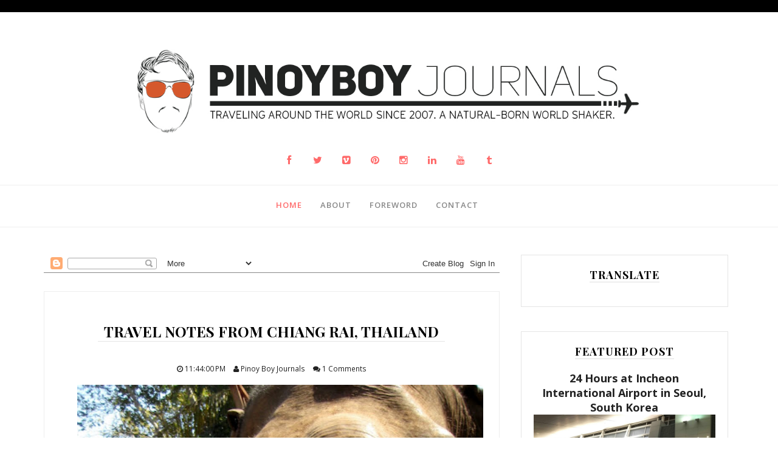

--- FILE ---
content_type: text/html; charset=UTF-8
request_url: http://www.pinoyboyjournals.com/2010/02/travel-notes-from-chiang-rai-thailand.html
body_size: 54992
content:
<!DOCTYPE html>
<html dir='ltr' xmlns='http://www.w3.org/1999/xhtml' xmlns:b='http://www.google.com/2005/gml/b' xmlns:data='http://www.google.com/2005/gml/data' xmlns:expr='http://www.google.com/2005/gml/expr'>
<head>
<link href='https://www.blogger.com/static/v1/widgets/2944754296-widget_css_bundle.css' rel='stylesheet' type='text/css'/>
<meta content='width=device-width, initial-scale=1, maximum-scale=1' name='viewport'/>
<meta content='text/html; charset=UTF-8' http-equiv='Content-Type'/>
<meta content='blogger' name='generator'/>
<link href='http://www.pinoyboyjournals.com/favicon.ico' rel='icon' type='image/x-icon'/>
<link href='http://www.pinoyboyjournals.com/2010/02/travel-notes-from-chiang-rai-thailand.html' rel='canonical'/>
<link rel="alternate" type="application/atom+xml" title="PINOY BOY JOURNALS - Atom" href="http://www.pinoyboyjournals.com/feeds/posts/default" />
<link rel="alternate" type="application/rss+xml" title="PINOY BOY JOURNALS - RSS" href="http://www.pinoyboyjournals.com/feeds/posts/default?alt=rss" />
<link rel="service.post" type="application/atom+xml" title="PINOY BOY JOURNALS - Atom" href="https://www.blogger.com/feeds/8077918758660027342/posts/default" />

<link rel="alternate" type="application/atom+xml" title="PINOY BOY JOURNALS - Atom" href="http://www.pinoyboyjournals.com/feeds/6638016826729508121/comments/default" />
<!--Can't find substitution for tag [blog.ieCssRetrofitLinks]-->
<link href='https://blogger.googleusercontent.com/img/b/R29vZ2xl/AVvXsEiX-Ir7rZt-4QN6QQGaK6f1pWEC6WpNEIE5Fky0a2IeFUG_lasYejak_aiPvmr0y2N7eS24jFR_bNreFSOz8qtNmnni1bEb3xsHCdz5_AjIdLriN7hSA_mluoIUUUvZp_UWFv5IFKjyO2MR/s640/Chiangmai+404.jpg' rel='image_src'/>
<meta content='http://www.pinoyboyjournals.com/2010/02/travel-notes-from-chiang-rai-thailand.html' property='og:url'/>
<meta content='Travel Notes from Chiang Rai, Thailand' property='og:title'/>
<meta content='     As of the moment, my body hurts in all the wrong places. Somewhere there, somewhere here. Chiangmai is one place i could never forget. ...' property='og:description'/>
<meta content='https://blogger.googleusercontent.com/img/b/R29vZ2xl/AVvXsEiX-Ir7rZt-4QN6QQGaK6f1pWEC6WpNEIE5Fky0a2IeFUG_lasYejak_aiPvmr0y2N7eS24jFR_bNreFSOz8qtNmnni1bEb3xsHCdz5_AjIdLriN7hSA_mluoIUUUvZp_UWFv5IFKjyO2MR/w1200-h630-p-k-no-nu/Chiangmai+404.jpg' property='og:image'/>
<title>Travel Notes from Chiang Rai, Thailand | PINOY BOY JOURNALS</title>
<meta content='text/html; charset=UTF-8' http-equiv='Content-Type'/>
<meta content='blogger' name='generator'/>
<link href='http://www.pinoyboyjournals.com/favicon.ico' rel='icon' type='image/x-icon'/>
<link href='http://www.pinoyboyjournals.com/2010/02/travel-notes-from-chiang-rai-thailand.html' rel='canonical'/>
<link rel="alternate" type="application/atom+xml" title="PINOY BOY JOURNALS - Atom" href="http://www.pinoyboyjournals.com/feeds/posts/default" />
<link rel="alternate" type="application/rss+xml" title="PINOY BOY JOURNALS - RSS" href="http://www.pinoyboyjournals.com/feeds/posts/default?alt=rss" />
<link rel="service.post" type="application/atom+xml" title="PINOY BOY JOURNALS - Atom" href="https://www.blogger.com/feeds/8077918758660027342/posts/default" />

<link rel="alternate" type="application/atom+xml" title="PINOY BOY JOURNALS - Atom" href="http://www.pinoyboyjournals.com/feeds/6638016826729508121/comments/default" />
<!--Can't find substitution for tag [blog.ieCssRetrofitLinks]-->
<link href='https://blogger.googleusercontent.com/img/b/R29vZ2xl/AVvXsEiX-Ir7rZt-4QN6QQGaK6f1pWEC6WpNEIE5Fky0a2IeFUG_lasYejak_aiPvmr0y2N7eS24jFR_bNreFSOz8qtNmnni1bEb3xsHCdz5_AjIdLriN7hSA_mluoIUUUvZp_UWFv5IFKjyO2MR/s640/Chiangmai+404.jpg' rel='image_src'/>
<meta content='http://www.pinoyboyjournals.com/2010/02/travel-notes-from-chiang-rai-thailand.html' property='og:url'/>
<meta content='Travel Notes from Chiang Rai, Thailand' property='og:title'/>
<meta content='     As of the moment, my body hurts in all the wrong places. Somewhere there, somewhere here. Chiangmai is one place i could never forget. ...' property='og:description'/>
<meta content='https://blogger.googleusercontent.com/img/b/R29vZ2xl/AVvXsEiX-Ir7rZt-4QN6QQGaK6f1pWEC6WpNEIE5Fky0a2IeFUG_lasYejak_aiPvmr0y2N7eS24jFR_bNreFSOz8qtNmnni1bEb3xsHCdz5_AjIdLriN7hSA_mluoIUUUvZp_UWFv5IFKjyO2MR/w1200-h630-p-k-no-nu/Chiangmai+404.jpg' property='og:image'/>
<script src='http://ajax.googleapis.com/ajax/libs/jquery/1.10.2/jquery.min.js' type='text/javascript'></script>
<link href='//netdna.bootstrapcdn.com/font-awesome/4.0.3/css/font-awesome.css' rel='stylesheet' type='text/css'/>
<link href='http://fonts.googleapis.com/css?family=Open+Sans:400,700,600' rel='stylesheet' type='text/css'/>
<link href='http://fonts.googleapis.com/css?family=Playfair+Display:400,700' rel='stylesheet' type='text/css'/>
<style id='page-skin-1' type='text/css'><!--
/*
-----------------------------------------------
Blogger Template Style
Name:        Pasco
Author :     http://www.soratemplates.com
License:     Free Version
----------------------------------------------- */
body#layout .nav-collapse,.no-image,.pagenavi .pages,#navbar,.date-header,.feed-links,.post-location,.post-share-buttons,.post-icons{display: none !important;}
.section,.widget,.widget-content,.widget ul,.widget li,body,h1,h2,h3,h4,h5,ul,li,a,p,span,img,dd{margin:0;padding:0;list-style:none;text-decoration:none;border:none;outline:none}
body#layout #content {float:left;width:600px;margin-left:30px}
body#layout #side-bar {float:right;width:300px;}
img {
max-width: 100%;
height: auto;
}
body#layout #footer div.column {
width: 25%;
margin-right: 0 !important;
float:left;
}
body#layout #footer .column .widget {
float: left;
margin-bottom: 15px;
overflow: hidden;
width: 176px;
}
#footer-wrapper {
/* background: none repeat scroll 0 0 #161616; */
border-top: 1px solid #DDDDDD;
color: #444444;
font: 11px Verdana,Geneva,sans-serif;
margin: 0 auto;
padding-top: 60px;
padding-bottom: 30px;
overflow: hidden;
/* padding: 30px; */
background: #F4F4F4;
background-attachment: fixed;
background-position: bottom center;
text-align: center;
}
a:hover {
-webkit-transition: all .2s ease;
-moz-transition: all .2s ease;
-ms-transition: all .2s ease;
-o-transition: all .2s ease;
transition: all .2s ease;
}
*::-moz-selection {
background: none repeat scroll 0 0 #CD2122;
color: #FFFFFF;
text-shadow: none;
}
.flickr_badge_image {
float: left;
height: 55px;
margin: 5px;
width: 55px;
}
.flickr_badge_image a {
display: block;
}
.flickr_badge_image a img {
display: block;
width: 100%;
height: auto;
-webkit-transition: opacity 100ms linear;
-moz-transition: opacity 100ms linear;
-ms-transition: opacity 100ms linear;
-o-transition: opacity 100ms linear;
transition: opacity 100ms linear;
}
#footer-wrapper .widget h2 {
display: table;
margin: 0 auto 20px;
font-size: 18px;
line-height: 22px;
padding-bottom: 4px;
border-bottom: 1px solid rgba(0,0,0,0.1);
color: #000000;
text-transform: uppercase;
-webkit-font-smoothing: antialiased;
font-family: 'Playfair Display', "Georgia", "Times New Roman", serif;
font-weight: 700;
}
#footer .widget-area {
padding: 0 0 15px;
margin: 0 0 15px;
}
#footer div.column {
display: inline-block;
float: left;
width: 31.33%;
padding: 10px;
}
#footer .column .widget {
width: 100%;
padding: 5px;
float: left;
line-height: 1.7;
overflow: hidden;
margin-bottom: 15px;
}
#footer .widget-content {
color: #000;
text-align: left;
margin-top: 20px;
display: block;
position: relative;
font-size: 13px;
overflow: hidden;
}
.widget-item-control {
float: right;
height: 20px;
margin-top: -20px;
position: relative;
z-index: 10;
}
.page-header1 {
padding: 40px 0 0;
margin: 0;
text-align:center;
}
#column1,#column2,#column3 {float:left}
a{color:#111}
h1,h2,h3,h4,h5{font-family: 'Open Sans', sans-serif;}
body{font-family: 'Open Sans', sans-serif;font-weight:300;font-style:normal;font-size:20px;line-height:22px;color:#000000;background:#fff;);
background-repeat: repeat;
}h1{font-weight:300;font-style:normal;font-size:24px;line-height:30px;color:#777;}h2{font-weight:300;font-style:normal;font-size:22px;line-height:28px;color:#777;}h3{font-weight:300;font-style:normal;font-size:18px;line-height:24px;color:#777;}h4{font-weight:300;font-style:normal;font-size:16px;line-height:22px;color:#777;}h5{font-weight:300;font-style:normal;font-size:14px;line-height:20px;color:#777;}h6{font-weight:300;font-style:normal;font-size:12px;line-height:18px;color:#777;}#header h1{font-weight:700;font-style:normal;font-size:40px;line-height:40px;}.nav-menu li a{font-weight:300;font-style:normal;font-size:13px;}.nav-menu ul ul li a{font-weight:300;font-style:normal;font-size:12px;color:#ddd;}.page-inner .page-header{font-weight:300;font-style:normal;font-size:22px;line-height:30px;color:#666;}.page-desc{font-weight:300;font-style:normal;font-size:13px;line-height:24px;color:#aaa;}.post-head h2.post-title{font-weight:300;font-style:normal;font-size:23px;line-height:28px;}
.clear{*zoom:1}
.clear:before,.clear:after{display:table;content:"";line-height:0}
.clear:after{clear:both}
.hide-text{font:0/0 a;color:transparent;text-shadow:none;background-color:transparent;border:0}
.input-block-level{display:block;width:100%;min-height:30px;-webkit-box-sizing:border-box;-moz-box-sizing:border-box;box-sizing:border-box}
article,aside,details,figcaption,figure,footer,header,hgroup,nav,section{display:block}
audio,canvas,video{display:inline-block;*display:inline;*zoom:1}
audio:not([controls]){display:none}
html{font-size:100%;-webkit-text-size-adjust:100%;-ms-text-size-adjust:100%}
a:focus{outline:thin dotted #333;outline:5px auto -webkit-focus-ring-color;outline-offset:-2px}
a:hover,a:active{outline:0}
sub,sup{position:relative;font-size:75%;line-height:0;vertical-align:baseline}
sup{top:-0.5em}
sub{bottom:-0.25em}
img{max-width:100%;width:auto\9;height:auto;vertical-align:middle;border:0;-ms-interpolation-mode:bicubic}
#map_canvas img,.google-maps img{max-width:none}
button,input,select,textarea{margin:0;font-size:100%;vertical-align:middle}
button,input{*overflow:visible;line-height:normal}
button::-moz-focus-inner,input::-moz-focus-inner{padding:0;border:0}
button,html input[type="button"],input[type="reset"],input[type="submit"]{-webkit-appearance:button;cursor:pointer}
label,select,button,input[type="button"],input[type="reset"],input[type="submit"],input[type="radio"],input[type="checkbox"]{cursor:pointer}
input[type="search"]{-webkit-box-sizing:content-box;-moz-box-sizing:content-box;box-sizing:content-box;-webkit-appearance:textfield}
input[type="search"]::-webkit-search-decoration,input[type="search"]::-webkit-search-cancel-button{-webkit-appearance:none}
textarea{overflow:auto;vertical-align:top}
@media print{*{text-shadow:none !important;color:#000 !important;background:transparent !important;box-shadow:none !important}
a,a:visited{text-decoration:underline}
a[href]:after{content:" (" attr(href) ")"}
abbr[title]:after{content:" (" attr(title) ")"}
.ir a:after,a[href^="javascript:"]:after,a[href^="#"]:after{content:""}
thead{display:table-header-group}
tr,img{page-break-inside:avoid}
img{max-width:100% !important}
@page{margin:0.5cm}
p,h2,h3{orphans:3;widows:3}
h2,h3{page-break-after:avoid}
}
.img-rounded{-webkit-border-radius:6px;-moz-border-radius:6px;border-radius:6px}
.img-polaroid{padding:4px;background-color:#fff;border:1px solid #ccc;border:1px solid rgba(0,0,0,0.2);-webkit-box-shadow:0 1px 3px rgba(0,0,0,0.1);-moz-box-shadow:0 1px 3px rgba(0,0,0,0.1);box-shadow:0 1px 3px rgba(0,0,0,0.1)}
.img-circle{-webkit-border-radius:500px;-moz-border-radius:500px;border-radius:500px}
.row{margin-left:-20px;*zoom:1}
.row:before,.row:after{display:table;content:"";line-height:0}
.row:after{clear:both}
[class*="span"]{float:left;min-height:1px;margin-left:20px}
.container,.navbar-static-top .container,.navbar-fixed-top .container,.navbar-fixed-bottom .container{width:940px}
.span12{width:940px}
.span11{width:860px}
.span10{width:780px}
.span9{width:700px}
.span8{width:620px}
.span7{width:540px}
.span6{width:460px}
.span5{width:380px}
.span4{width:300px}
.span3{width:220px}
.span2{width:140px}
.span1{width:60px}
.offset12{margin-left:980px}
.offset11{margin-left:900px}
.offset10{margin-left:820px}
.offset9{margin-left:740px}
.offset8{margin-left:660px}
.offset7{margin-left:580px}
.offset6{margin-left:500px}
.offset5{margin-left:420px}
.offset4{margin-left:340px}
.offset3{margin-left:260px}
.offset2{margin-left:180px}
.offset1{margin-left:100px}
.row-fluid{width:100%;*zoom:1}
.row-fluid:before,.row-fluid:after{display:table;content:"";line-height:0}
.row-fluid:after{clear:both}
.row-fluid [class*="span"]{display:block;width:100%;min-height:30px;-webkit-box-sizing:border-box;-moz-box-sizing:border-box;box-sizing:border-box;float:left;margin-left:2.127659574468085%;*margin-left:2.074468085106383%}
.row-fluid [class*="span"]:first-child{margin-left:0}
.row-fluid .controls-row [class*="span"]+[class*="span"]{margin-left:2.127659574468085%}
.row-fluid .span12{width:100%;*width:99.94680851063829%}
.row-fluid .span11{width:91.48936170212765%;*width:91.43617021276594%}
.row-fluid .span10{width:82.97872340425532%;*width:82.92553191489361%}
.row-fluid .span9{width:74.46808510638297%;*width:74.41489361702126%}
.row-fluid .span8{width:65.95744680851064%;*width:65.90425531914893%}
.row-fluid .span7{width:57.44680851063829%;*width:57.39361702127659%}
.row-fluid .span6{width:48.93617021276595%;*width:48.88297872340425%}
.row-fluid .span5{width:40.42553191489362%;*width:40.37234042553192%}
.row-fluid .span4{width:31.914893617021278%;*width:31.861702127659576%}
.row-fluid .span3{width:23.404255319148934%;*width:23.351063829787233%}
.row-fluid .span2{width:14.893617021276595%;*width:14.840425531914894%}
.row-fluid .span1{width:6.382978723404255%;*width:6.329787234042553%}
.row-fluid .offset12{margin-left:104.25531914893617%;*margin-left:104.14893617021275%}
.row-fluid .offset12:first-child{margin-left:102.12765957446808%;*margin-left:102.02127659574467%}
.row-fluid .offset11{margin-left:95.74468085106382%;*margin-left:95.6382978723404%}
.row-fluid .offset11:first-child{margin-left:93.61702127659574%;*margin-left:93.51063829787232%}
.row-fluid .offset10{margin-left:87.23404255319149%;*margin-left:87.12765957446807%}
.row-fluid .offset10:first-child{margin-left:85.1063829787234%;*margin-left:84.99999999999999%}
.row-fluid .offset9{margin-left:78.72340425531914%;*margin-left:78.61702127659572%}
.row-fluid .offset9:first-child{margin-left:76.59574468085106%;*margin-left:76.48936170212764%}
.row-fluid .offset8{margin-left:70.2127659574468%;*margin-left:70.10638297872339%}
.row-fluid .offset8:first-child{margin-left:68.08510638297872%;*margin-left:67.9787234042553%}
.row-fluid .offset7{margin-left:61.70212765957446%;*margin-left:61.59574468085106%}
.row-fluid .offset7:first-child{margin-left:59.574468085106375%;*margin-left:59.46808510638297%}
.row-fluid .offset6{margin-left:53.191489361702125%;*margin-left:53.085106382978715%}
.row-fluid .offset6:first-child{margin-left:51.063829787234035%;*margin-left:50.95744680851063%}
.row-fluid .offset5{margin-left:44.68085106382979%;*margin-left:44.57446808510638%}
.row-fluid .offset5:first-child{margin-left:42.5531914893617%;*margin-left:42.4468085106383%}
.row-fluid .offset4{margin-left:36.170212765957444%;*margin-left:36.06382978723405%}
.row-fluid .offset4:first-child{margin-left:34.04255319148936%;*margin-left:33.93617021276596%}
.row-fluid .offset3{margin-left:27.659574468085104%;*margin-left:27.5531914893617%}
.row-fluid .offset3:first-child{margin-left:25.53191489361702%;*margin-left:25.425531914893618%}
.row-fluid .offset2{margin-left:19.148936170212764%;*margin-left:19.04255319148936%}
.row-fluid .offset2:first-child{margin-left:17.02127659574468%;*margin-left:16.914893617021278%}
.row-fluid .offset1{margin-left:10.638297872340425%;*margin-left:10.53191489361702%}
.row-fluid .offset1:first-child{margin-left:8.51063829787234%;*margin-left:8.404255319148938%}
[class*="span"].hide,.row-fluid [class*="span"].hide{display:none}
[class*="span"].pull-right,.row-fluid [class*="span"].pull-right{float:right}
.container{margin-right:auto;margin-left:auto;*zoom:1}
.container:before,.container:after{display:table;content:"";line-height:0}
.container:after{clear:both}
.container-fluid{padding-right:20px;padding-left:20px;*zoom:1}
.container-fluid:before,.container-fluid:after{display:table;content:"";line-height:0}
.container-fluid:after{clear:both}
p{margin:0 0 10px}
.lead{margin-bottom:20px;font-size:21px;font-weight:200;line-height:30px}
small{font-size:85%}
strong{font-weight:bold}
em{font-style:italic}
cite{font-style:normal}
.muted{color:#999}
a.muted:hover,a.muted:focus{color:#808080}
.text-warning{color:#c09853}
a.text-warning:hover,a.text-warning:focus{color:#a47e3c}
.text-error{color:#b94a48}
a.text-error:hover,a.text-error:focus{color:#953b39}
.text-info{color:#3a87ad}
a.text-info:hover,a.text-info:focus{color:#2d6987}
.text-success{color:#468847}
a.text-success:hover,a.text-success:focus{color:#356635}
.text-left{text-align:left}
.text-right{text-align:right}
.text-center{text-align:center}
.page-header{padding-bottom:9px;margin:20px 0 30px;border-bottom:1px solid #eee}
ul,ol{padding:0;margin:0 0 10px 25px}
ul ul,ul ol,ol ol,ol ul{margin-bottom:0}
li{line-height:20px}
ul.unstyled,ol.unstyled{margin-left:0;list-style:none}
ul.inline,ol.inline{margin-left:0;list-style:none}
ul.inline>li,ol.inline>li{display:inline-block;*display:inline;*zoom:1;padding-left:5px;padding-right:5px}
dl{margin-bottom:20px}
dt,dd{line-height:20px}
dt{font-weight:bold}
dd{margin-left:10px}
.dl-horizontal{*zoom:1}
.dl-horizontal:before,.dl-horizontal:after{display:table;content:"";line-height:0}
.dl-horizontal:after{clear:both}
.dl-horizontal dt{float:left;width:160px;clear:left;text-align:right;overflow:hidden;text-overflow:ellipsis;white-space:nowrap}
.dl-horizontal dd{margin-left:180px}
hr{margin:20px 0;border:0;border-top:1px solid #eee;border-bottom:1px solid #fff}
abbr[title],abbr[data-original-title]{cursor:help;border-bottom:1px dotted #999}
abbr.initialism{font-size:90%;text-transform:uppercase}
blockquote{padding:0 0 0 15px;margin:0 0 20px;border-left:5px solid #eee}
blockquote p{margin-bottom:0;font-size:17.5px;font-weight:300;line-height:1.25}
blockquote small{display:block;line-height:20px;color:#999}
blockquote small:before{content:'\2014 \00A0'}
blockquote.pull-right{float:right;padding-right:15px;padding-left:0;border-right:5px solid #eee;border-left:0}
blockquote.pull-right p,blockquote.pull-right small{text-align:right}
blockquote.pull-right small:before{content:''}
blockquote.pull-right small:after{content:'\00A0 \2014'}
q:before,q:after,blockquote:before,blockquote:after{content:""}
address{display:block;margin-bottom:20px;font-style:normal;line-height:20px}
code,pre{padding:0 3px 2px;font-family:Monaco,Menlo,Consolas,"Courier New",monospace;font-size:12px;color:#333;-webkit-border-radius:3px;-moz-border-radius:3px;border-radius:3px}
code{padding:2px 4px;color:#d14;background-color:#f7f7f9;border:1px solid #e1e1e8;white-space:nowrap}
pre{display:block;padding:9.5px;margin:0 0 10px;font-size:13px;line-height:20px;word-break:break-all;word-wrap:break-word;white-space:pre;white-space:pre-wrap;background-color:#f5f5f5;border:1px solid #ccc;border:1px solid rgba(0,0,0,0.15);-webkit-border-radius:4px;-moz-border-radius:4px;border-radius:4px}
pre.prettyprint{margin-bottom:20px}
pre code{padding:0;color:inherit;white-space:pre;white-space:pre-wrap;background-color:transparent;border:0}
.pre-scrollable{max-height:340px;overflow-y:scroll}
.label,.badge{display:inline-block;padding:2px 4px;font-size:11.844px;font-weight:bold;line-height:14px;color:#fff;vertical-align:baseline;white-space:nowrap;text-shadow:0 -1px 0 rgba(0,0,0,0.25);background-color:#999}
.label{-webkit-border-radius:3px;-moz-border-radius:3px;border-radius:3px}
.badge{padding-left:9px;padding-right:9px;-webkit-border-radius:9px;-moz-border-radius:9px;border-radius:9px}
.label:empty,.badge:empty{display:none}
a.label:hover,a.label:focus,a.badge:hover,a.badge:focus{color:#fff;text-decoration:none;cursor:pointer}
.label-important,.badge-important{background-color:#b94a48}
.label-important[href],.badge-important[href]{background-color:#953b39}
.label-warning,.badge-warning{background-color:#f89406}
.label-warning[href],.badge-warning[href]{background-color:#c67605}
.label-success,.badge-success{background-color:#468847}
.label-success[href],.badge-success[href]{background-color:#356635}
.label-info,.badge-info{background-color:#3a87ad}
.label-info[href],.badge-info[href]{background-color:#2d6987}
.label-inverse,.badge-inverse{background-color:#333}
.label-inverse[href],.badge-inverse[href]{background-color:#1a1a1a}
.btn .label,.btn .badge{position:relative;top:-1px}
.btn-mini .label,.btn-mini .badge{top:0}
table{max-width:100%;background-color:transparent;border-collapse:collapse;border-spacing:0}
.table{width:100%;margin-bottom:20px}
.table th,.table td{padding:8px;line-height:20px;text-align:left;vertical-align:top;border-top:1px solid #ddd}
.table th{font-weight:bold}
.table thead th{vertical-align:bottom}
.table caption+thead tr:first-child th,.table caption+thead tr:first-child td,.table colgroup+thead tr:first-child th,.table colgroup+thead tr:first-child td,.table thead:first-child tr:first-child th,.table thead:first-child tr:first-child td{border-top:0}
.table tbody+tbody{border-top:2px solid #ddd}
.table .table{background-color:#fff}
.table-condensed th,.table-condensed td{padding:4px 5px}
.table-bordered{border:1px solid #ddd;border-collapse:seblte;*border-collapse:collapse;border-left:0;-webkit-border-radius:4px;-moz-border-radius:4px;border-radius:4px}
.table-bordered th,.table-bordered td{border-left:1px solid #ddd}
.table-bordered caption+thead tr:first-child th,.table-bordered caption+tbody tr:first-child th,.table-bordered caption+tbody tr:first-child td,.table-bordered colgroup+thead tr:first-child th,.table-bordered colgroup+tbody tr:first-child th,.table-bordered colgroup+tbody tr:first-child td,.table-bordered thead:first-child tr:first-child th,.table-bordered tbody:first-child tr:first-child th,.table-bordered tbody:first-child tr:first-child td{border-top:0}
.table-bordered thead:first-child tr:first-child>th:first-child,.table-bordered tbody:first-child tr:first-child>td:first-child,.table-bordered tbody:first-child tr:first-child>th:first-child{-webkit-border-top-left-radius:4px;-moz-border-radius-topleft:4px;border-top-left-radius:4px}
.table-bordered thead:first-child tr:first-child>th:last-child,.table-bordered tbody:first-child tr:first-child>td:last-child,.table-bordered tbody:first-child tr:first-child>th:last-child{-webkit-border-top-right-radius:4px;-moz-border-radius-topright:4px;border-top-right-radius:4px}
.table-bordered thead:last-child tr:last-child>th:first-child,.table-bordered tbody:last-child tr:last-child>td:first-child,.table-bordered tbody:last-child tr:last-child>th:first-child,.table-bordered tfoot:last-child tr:last-child>td:first-child,.table-bordered tfoot:last-child tr:last-child>th:first-child{-webkit-border-bottom-left-radius:4px;-moz-border-radius-bottomleft:4px;border-bottom-left-radius:4px}
.table-bordered thead:last-child tr:last-child>th:last-child,.table-bordered tbody:last-child tr:last-child>td:last-child,.table-bordered tbody:last-child tr:last-child>th:last-child,.table-bordered tfoot:last-child tr:last-child>td:last-child,.table-bordered tfoot:last-child tr:last-child>th:last-child{-webkit-border-bottom-right-radius:4px;-moz-border-radius-bottomright:4px;border-bottom-right-radius:4px}
.table-bordered tfoot+tbody:last-child tr:last-child td:first-child{-webkit-border-bottom-left-radius:0;-moz-border-radius-bottomleft:0;border-bottom-left-radius:0}
.table-bordered tfoot+tbody:last-child tr:last-child td:last-child{-webkit-border-bottom-right-radius:0;-moz-border-radius-bottomright:0;border-bottom-right-radius:0}
.table-bordered caption+thead tr:first-child th:first-child,.table-bordered caption+tbody tr:first-child td:first-child,.table-bordered colgroup+thead tr:first-child th:first-child,.table-bordered colgroup+tbody tr:first-child td:first-child{-webkit-border-top-left-radius:4px;-moz-border-radius-topleft:4px;border-top-left-radius:4px}
.table-bordered caption+thead tr:first-child th:last-child,.table-bordered caption+tbody tr:first-child td:last-child,.table-bordered colgroup+thead tr:first-child th:last-child,.table-bordered colgroup+tbody tr:first-child td:last-child{-webkit-border-top-right-radius:4px;-moz-border-radius-topright:4px;border-top-right-radius:4px}
.table-striped tbody>tr:nth-child(odd)>td,.table-striped tbody>tr:nth-child(odd)>th{background-color:#f9f9f9}
.table-hover tbody tr:hover>td,.table-hover tbody tr:hover>th{background-color:#f5f5f5}
table td[class*="span"],table th[class*="span"],.row-fluid table td[class*="span"],.row-fluid table th[class*="span"]{display:table-cell;float:none;margin-left:0}
.table td.span1,.table th.span1{float:none;width:44px;margin-left:0}
.table td.span2,.table th.span2{float:none;width:124px;margin-left:0}
.table td.span3,.table th.span3{float:none;width:204px;margin-left:0}
.table td.span4,.table th.span4{float:none;width:284px;margin-left:0}
.table td.span5,.table th.span5{float:none;width:364px;margin-left:0}
.table td.span6,.table th.span6{float:none;width:444px;margin-left:0}
.table td.span7,.table th.span7{float:none;width:524px;margin-left:0}
.table td.span8,.table th.span8{float:none;width:604px;margin-left:0}
.table td.span9,.table th.span9{float:none;width:684px;margin-left:0}
.table td.span10,.table th.span10{float:none;width:764px;margin-left:0}
.table td.span11,.table th.span11{float:none;width:844px;margin-left:0}
.table td.span12,.table th.span12{float:none;width:924px;margin-left:0}
.table tbody tr.success>td{background-color:#dff0d8}
.table tbody tr.error>td{background-color:#f2dede}
.table tbody tr.warning>td{background-color:#fcf8e3}
.table tbody tr.info>td{background-color:#d9edf7}
.table-hover tbody tr.success:hover>td{background-color:#d0e9c6}
.table-hover tbody tr.error:hover>td{background-color:#ebcccc}
.table-hover tbody tr.warning:hover>td{background-color:#faf2cc}
.table-hover tbody tr.info:hover>td{background-color:#c4e3f3}
fieldset{padding:0;margin:0;border:0}
legend{display:block;width:100%;padding:0;margin-bottom:20px;font-size:21px;line-height:40px;color:#333;border:0;border-bottom:1px solid #e5e5e5}
legend small{font-size:15px;color:#999}
label,input,button,select,textarea{font-size:14px;font-weight:normal;line-height:20px}
input,button,select,textarea{font-family:"Helvetica Neue",Helvetica,,sans-serif}
label{display:block;margin-bottom:5px}
select,textarea,input[type="text"],input[type="password"],input[type="datetime"],input[type="datetime-local"],input[type="date"],input[type="month"],input[type="time"],input[type="week"],input[type="number"],input[type="email"],input[type="url"],input[type="search"],input[type="tel"],input[type="color"],.uneditable-input{display:inline-block;height:20px;padding:4px 6px;margin-bottom:10px;font-size:14px;line-height:20px;color:#555;-webkit-border-radius:4px;-moz-border-radius:4px;border-radius:4px;vertical-align:middle}
input,textarea,.uneditable-input{width:206px}
textarea{height:auto}
textarea,input[type="text"],input[type="password"],input[type="datetime"],input[type="datetime-local"],input[type="date"],input[type="month"],input[type="time"],input[type="week"],input[type="number"],input[type="email"],input[type="url"],input[type="search"],input[type="tel"],input[type="color"],.uneditable-input{background-color:#fff;border:1px solid #ccc;-webkit-box-shadow:inset 0 1px 1px rgba(0,0,0,0.075);-moz-box-shadow:inset 0 1px 1px rgba(0,0,0,0.075);box-shadow:inset 0 1px 1px rgba(0,0,0,0.075);-webkit-transition:border linear .2s,box-shadow linear .2s;-moz-transition:border linear .2s,box-shadow linear .2s;-o-transition:border linear .2s,box-shadow linear .2s;transition:border linear .2s,box-shadow linear .2s}
textarea:focus,input[type="text"]:focus,input[type="password"]:focus,input[type="datetime"]:focus,input[type="datetime-local"]:focus,input[type="date"]:focus,input[type="month"]:focus,input[type="time"]:focus,input[type="week"]:focus,input[type="number"]:focus,input[type="email"]:focus,input[type="url"]:focus,input[type="search"]:focus,input[type="tel"]:focus,input[type="color"]:focus,.uneditable-input:focus{border-color:rgba(82,168,236,0.8);outline:0;outline:thin dotted \9;-webkit-box-shadow:inset 0 1px 1px rgba(0,0,0,.075),0 0 8px rgba(82,168,236,.6);-moz-box-shadow:inset 0 1px 1px rgba(0,0,0,.075),0 0 8px rgba(82,168,236,.6);box-shadow:inset 0 1px 1px rgba(0,0,0,.075),0 0 8px rgba(82,168,236,.6)}
input[type="radio"],input[type="checkbox"]{margin:4px 0 0;*margin-top:0;margin-top:1px \9;line-height:normal}
input[type="file"],input[type="image"],input[type="submit"],input[type="reset"],input[type="button"],input[type="radio"],input[type="checkbox"]{width:auto}
select,input[type="file"]{height:30px;*margin-top:4px;line-height:30px}
select{width:220px;border:1px solid #ccc;background-color:#fff}
select[multiple],select[size]{height:auto}
select:focus,input[type="file"]:focus,input[type="radio"]:focus,input[type="checkbox"]:focus{outline:thin dotted #333;outline:5px auto -webkit-focus-ring-color;outline-offset:-2px}
.uneditable-input,.uneditable-textarea{color:#999;background-color:#fcfcfc;border-color:#ccc;-webkit-box-shadow:inset 0 1px 2px rgba(0,0,0,0.025);-moz-box-shadow:inset 0 1px 2px rgba(0,0,0,0.025);box-shadow:inset 0 1px 2px rgba(0,0,0,0.025);cursor:not-allowed}
.uneditable-input{overflow:hidden;white-space:nowrap}
.uneditable-textarea{width:auto;height:auto}
input:-moz-placeholder,textarea:-moz-placeholder{color:#999}
input:-ms-input-placeholder,textarea:-ms-input-placeholder{color:#999}
input::-webkit-input-placeholder,textarea::-webkit-input-placeholder{color:#999}
.radio,.checkbox{min-height:20px;padding-left:20px}
.radio input[type="radio"],.checkbox input[type="checkbox"]{float:left;margin-left:-20px}
.controls>.radio:first-child,.controls>.checkbox:first-child{padding-top:5px}
.radio.inline,.checkbox.inline{display:inline-block;padding-top:5px;margin-bottom:0;vertical-align:middle}
.radio.inline+.radio.inline,.checkbox.inline+.checkbox.inline{margin-left:10px}
.input-mini{width:60px}
.input-small{width:90px}
.input-medium{width:150px}
.input-large{width:210px}
.input-xlarge{width:270px}
.input-xxlarge{width:530px}
input[class*="span"],select[class*="span"],textarea[class*="span"],.uneditable-input[class*="span"],.row-fluid input[class*="span"],.row-fluid select[class*="span"],.row-fluid textarea[class*="span"],.row-fluid .uneditable-input[class*="span"]{float:none;margin-left:0}
.input-append input[class*="span"],.input-append .uneditable-input[class*="span"],.input-prepend input[class*="span"],.input-prepend .uneditable-input[class*="span"],.row-fluid input[class*="span"],.row-fluid select[class*="span"],.row-fluid textarea[class*="span"],.row-fluid .uneditable-input[class*="span"],.row-fluid .input-prepend [class*="span"],.row-fluid .input-append [class*="span"]{display:inline-block}
input,textarea,.uneditable-input{margin-left:0}
.controls-row [class*="span"]+[class*="span"]{margin-left:20px}
input.span12,textarea.span12,.uneditable-input.span12{width:926px}
input.span11,textarea.span11,.uneditable-input.span11{width:846px}
input.span10,textarea.span10,.uneditable-input.span10{width:766px}
input.span9,textarea.span9,.uneditable-input.span9{width:686px}
input.span8,textarea.span8,.uneditable-input.span8{width:606px}
input.span7,textarea.span7,.uneditable-input.span7{width:526px}
input.span6,textarea.span6,.uneditable-input.span6{width:446px}
input.span5,textarea.span5,.uneditable-input.span5{width:366px}
input.span4,textarea.span4,.uneditable-input.span4{width:286px}
input.span3,textarea.span3,.uneditable-input.span3{width:206px}
input.span2,textarea.span2,.uneditable-input.span2{width:126px}
input.span1,textarea.span1,.uneditable-input.span1{width:46px}
.controls-row{*zoom:1}
.controls-row:before,.controls-row:after{display:table;content:"";line-height:0}
.controls-row:after{clear:both}
.controls-row [class*="span"],.row-fluid .controls-row [class*="span"]{float:left}
.controls-row .checkbox[class*="span"],.controls-row .radio[class*="span"]{padding-top:5px}
input[disabled],select[disabled],textarea[disabled],input[readonly],select[readonly],textarea[readonly]{cursor:not-allowed;background-color:#eee}
input[type="radio"][disabled],input[type="checkbox"][disabled],input[type="radio"][readonly],input[type="checkbox"][readonly]{background-color:transparent}
.control-group.warning .control-label,.control-group.warning .help-block,.control-group.warning .help-inline{color:#c09853}
.control-group.warning .checkbox,.control-group.warning .radio,.control-group.warning input,.control-group.warning select,.control-group.warning textarea{color:#c09853}
.control-group.warning input,.control-group.warning select,.control-group.warning textarea{border-color:#c09853;-webkit-box-shadow:inset 0 1px 1px rgba(0,0,0,0.075);-moz-box-shadow:inset 0 1px 1px rgba(0,0,0,0.075);box-shadow:inset 0 1px 1px rgba(0,0,0,0.075)}
.control-group.warning input:focus,.control-group.warning select:focus,.control-group.warning textarea:focus{border-color:#a47e3c;-webkit-box-shadow:inset 0 1px 1px rgba(0,0,0,0.075),0 0 6px #dbc59e;-moz-box-shadow:inset 0 1px 1px rgba(0,0,0,0.075),0 0 6px #dbc59e;box-shadow:inset 0 1px 1px rgba(0,0,0,0.075),0 0 6px #dbc59e}
.control-group.warning .input-prepend .add-on,.control-group.warning .input-append .add-on{color:#c09853;background-color:#fcf8e3;border-color:#c09853}
.control-group.error .control-label,.control-group.error .help-block,.control-group.error .help-inline{color:#b94a48}
.control-group.error .checkbox,.control-group.error .radio,.control-group.error input,.control-group.error select,.control-group.error textarea{color:#b94a48}
.control-group.error input,.control-group.error select,.control-group.error textarea{border-color:#b94a48;-webkit-box-shadow:inset 0 1px 1px rgba(0,0,0,0.075);-moz-box-shadow:inset 0 1px 1px rgba(0,0,0,0.075);box-shadow:inset 0 1px 1px rgba(0,0,0,0.075)}
.control-group.error input:focus,.control-group.error select:focus,.control-group.error textarea:focus{border-color:#953b39;-webkit-box-shadow:inset 0 1px 1px rgba(0,0,0,0.075),0 0 6px #d59392;-moz-box-shadow:inset 0 1px 1px rgba(0,0,0,0.075),0 0 6px #d59392;box-shadow:inset 0 1px 1px rgba(0,0,0,0.075),0 0 6px #d59392}
.control-group.error .input-prepend .add-on,.control-group.error .input-append .add-on{color:#b94a48;background-color:#f2dede;border-color:#b94a48}
.control-group.success .control-label,.control-group.success .help-block,.control-group.success .help-inline{color:#468847}
.control-group.success .checkbox,.control-group.success .radio,.control-group.success input,.control-group.success select,.control-group.success textarea{color:#468847}
.control-group.success input,.control-group.success select,.control-group.success textarea{border-color:#468847;-webkit-box-shadow:inset 0 1px 1px rgba(0,0,0,0.075);-moz-box-shadow:inset 0 1px 1px rgba(0,0,0,0.075);box-shadow:inset 0 1px 1px rgba(0,0,0,0.075)}
.control-group.success input:focus,.control-group.success select:focus,.control-group.success textarea:focus{border-color:#356635;-webkit-box-shadow:inset 0 1px 1px rgba(0,0,0,0.075),0 0 6px #7aba7b;-moz-box-shadow:inset 0 1px 1px rgba(0,0,0,0.075),0 0 6px #7aba7b;box-shadow:inset 0 1px 1px rgba(0,0,0,0.075),0 0 6px #7aba7b}
.control-group.success .input-prepend .add-on,.control-group.success .input-append .add-on{color:#468847;background-color:#dff0d8;border-color:#468847}
.control-group.info .control-label,.control-group.info .help-block,.control-group.info .help-inline{color:#3a87ad}
.control-group.info .checkbox,.control-group.info .radio,.control-group.info input,.control-group.info select,.control-group.info textarea{color:#3a87ad}
.control-group.info input,.control-group.info select,.control-group.info textarea{border-color:#3a87ad;-webkit-box-shadow:inset 0 1px 1px rgba(0,0,0,0.075);-moz-box-shadow:inset 0 1px 1px rgba(0,0,0,0.075);box-shadow:inset 0 1px 1px rgba(0,0,0,0.075)}
.control-group.info input:focus,.control-group.info select:focus,.control-group.info textarea:focus{border-color:#2d6987;-webkit-box-shadow:inset 0 1px 1px rgba(0,0,0,0.075),0 0 6px #7ab5d3;-moz-box-shadow:inset 0 1px 1px rgba(0,0,0,0.075),0 0 6px #7ab5d3;box-shadow:inset 0 1px 1px rgba(0,0,0,0.075),0 0 6px #7ab5d3}
.control-group.info .input-prepend .add-on,.control-group.info .input-append .add-on{color:#3a87ad;background-color:#d9edf7;border-color:#3a87ad}
input:focus:invalid,textarea:focus:invalid,select:focus:invalid{color:#b94a48;border-color:#ee5f5b}
input:focus:invalid:focus,textarea:focus:invalid:focus,select:focus:invalid:focus{border-color:#e9322d;-webkit-box-shadow:0 0 6px #f8b9b7;-moz-box-shadow:0 0 6px #f8b9b7;box-shadow:0 0 6px #f8b9b7}
.form-actions{padding:19px 20px 20px;margin-top:20px;margin-bottom:20px;background-color:#f5f5f5;border-top:1px solid #e5e5e5;*zoom:1}
.form-actions:before,.form-actions:after{display:table;content:"";line-height:0}
.form-actions:after{clear:both}
.help-block,.help-inline{color:#595959}
.help-block{display:block;margin-bottom:10px}
.help-inline{display:inline-block;*display:inline;*zoom:1;vertical-align:middle;padding-left:5px}
.input-append,.input-prepend{display:inline-block;margin-bottom:10px;vertical-align:middle;font-size:0;white-space:nowrap}
.input-append input,.input-prepend input,.input-append select,.input-prepend select,.input-append .uneditable-input,.input-prepend .uneditable-input,.input-append .dropdown-menu,.input-prepend .dropdown-menu,.input-append .popover,.input-prepend .popover{font-size:14px}
.input-append input,.input-prepend input,.input-append select,.input-prepend select,.input-append .uneditable-input,.input-prepend .uneditable-input{position:relative;margin-bottom:0;*margin-left:0;vertical-align:top;-webkit-border-radius:0 4px 4px 0;-moz-border-radius:0 4px 4px 0;border-radius:0 4px 4px 0}
.input-append input:focus,.input-prepend input:focus,.input-append select:focus,.input-prepend select:focus,.input-append .uneditable-input:focus,.input-prepend .uneditable-input:focus{z-index:2}
.input-append .add-on,.input-prepend .add-on{display:inline-block;width:auto;height:20px;min-width:16px;padding:4px 5px;font-size:14px;font-weight:normal;line-height:20px;text-align:center;text-shadow:0 1px 0 #fff;background-color:#eee;border:1px solid #ccc}
.input-append .add-on,.input-prepend .add-on,.input-append .btn,.input-prepend .btn,.input-append .btn-group>.dropdown-toggle,.input-prepend .btn-group>.dropdown-toggle{vertical-align:top;-webkit-border-radius:0;-moz-border-radius:0;border-radius:0}
.input-append .active,.input-prepend .active{background-color:#a9dba9;border-color:#46a546}
.input-prepend .add-on,.input-prepend .btn{margin-right:-1px}
.input-prepend .add-on:first-child,.input-prepend .btn:first-child{-webkit-border-radius:4px 0 0 4px;-moz-border-radius:4px 0 0 4px;border-radius:4px 0 0 4px}
.input-append input,.input-append select,.input-append .uneditable-input{-webkit-border-radius:4px 0 0 4px;-moz-border-radius:4px 0 0 4px;border-radius:4px 0 0 4px}
.input-append input+.btn-group .btn:last-child,.input-append select+.btn-group .btn:last-child,.input-append .uneditable-input+.btn-group .btn:last-child{-webkit-border-radius:0 4px 4px 0;-moz-border-radius:0 4px 4px 0;border-radius:0 4px 4px 0}
.input-append .add-on,.input-append .btn,.input-append .btn-group{margin-left:-1px}
.input-append .add-on:last-child,.input-append .btn:last-child,.input-append .btn-group:last-child>.dropdown-toggle{-webkit-border-radius:0 4px 4px 0;-moz-border-radius:0 4px 4px 0;border-radius:0 4px 4px 0}
.input-prepend.input-append input,.input-prepend.input-append select,.input-prepend.input-append .uneditable-input{-webkit-border-radius:0;-moz-border-radius:0;border-radius:0}
.input-prepend.input-append input+.btn-group .btn,.input-prepend.input-append select+.btn-group .btn,.input-prepend.input-append .uneditable-input+.btn-group .btn{-webkit-border-radius:0 4px 4px 0;-moz-border-radius:0 4px 4px 0;border-radius:0 4px 4px 0}
.input-prepend.input-append .add-on:first-child,.input-prepend.input-append .btn:first-child{margin-right:-1px;-webkit-border-radius:4px 0 0 4px;-moz-border-radius:4px 0 0 4px;border-radius:4px 0 0 4px}
.input-prepend.input-append .add-on:last-child,.input-prepend.input-append .btn:last-child{margin-left:-1px;-webkit-border-radius:0 4px 4px 0;-moz-border-radius:0 4px 4px 0;border-radius:0 4px 4px 0}
.input-prepend.input-append .btn-group:first-child{margin-left:0}
#likebox-wrapper * {
width: 100% !important;
}
input.search-query{padding-right:14px;padding-right:4px \9;padding-left:14px;padding-left:4px \9;margin-bottom:0;-webkit-border-radius:15px;-moz-border-radius:15px;border-radius:15px}
.form-search .input-append .search-query,.form-search .input-prepend .search-query{-webkit-border-radius:0;-moz-border-radius:0;border-radius:0}
.form-search .input-append .search-query{-webkit-border-radius:14px 0 0 14px;-moz-border-radius:14px 0 0 14px;border-radius:14px 0 0 14px}
.form-search .input-append .btn{-webkit-border-radius:0 14px 14px 0;-moz-border-radius:0 14px 14px 0;border-radius:0 14px 14px 0}
.form-search .input-prepend .search-query{-webkit-border-radius:0 14px 14px 0;-moz-border-radius:0 14px 14px 0;border-radius:0 14px 14px 0}
.form-search .input-prepend .btn{-webkit-border-radius:14px 0 0 14px;-moz-border-radius:14px 0 0 14px;border-radius:14px 0 0 14px}
.form-search input,.form-inline input,.form-horizontal input,.form-search textarea,.form-inline textarea,.form-horizontal textarea,.form-search select,.form-inline select,.form-horizontal select,.form-search .help-inline,.form-inline .help-inline,.form-horizontal .help-inline,.form-search .uneditable-input,.form-inline .uneditable-input,.form-horizontal .uneditable-input,.form-search .input-prepend,.form-inline .input-prepend,.form-horizontal .input-prepend,.form-search .input-append,.form-inline .input-append,.form-horizontal .input-append{display:inline-block;*display:inline;*zoom:1;margin-bottom:0;vertical-align:middle}
.form-search .hide,.form-inline .hide,.form-horizontal .hide{display:none}
.form-search label,.form-inline label,.form-search .btn-group,.form-inline .btn-group{display:inline-block}
.form-search .input-append,.form-inline .input-append,.form-search .input-prepend,.form-inline .input-prepend{margin-bottom:0}
.form-search .radio,.form-search .checkbox,.form-inline .radio,.form-inline .checkbox{padding-left:0;margin-bottom:0;vertical-align:middle}
.form-search .radio input[type="radio"],.form-search .checkbox input[type="checkbox"],.form-inline .radio input[type="radio"],.form-inline .checkbox input[type="checkbox"]{float:left;margin-right:3px;margin-left:0}
.control-group{margin-bottom:10px}
legend+.control-group{margin-top:20px;-webkit-margin-top-collapse:separate}
.form-horizontal .control-group{margin-bottom:20px;*zoom:1}
.form-horizontal .control-group:before,.form-horizontal .control-group:after{display:table;content:"";line-height:0}
.form-horizontal .control-group:after{clear:both}
.form-horizontal .control-label{float:left;width:160px;padding-top:5px;text-align:right}
.form-horizontal .controls{*display:inline-block;*padding-left:20px;margin-left:180px;*margin-left:0}
.form-horizontal .controls:first-child{*padding-left:180px}
.form-horizontal .help-block{margin-bottom:0}
.form-horizontal input+.help-block,.form-horizontal select+.help-block,.form-horizontal textarea+.help-block,.form-horizontal .uneditable-input+.help-block,.form-horizontal .input-prepend+.help-block,.form-horizontal .input-append+.help-block{margin-top:10px}
.form-horizontal .form-actions{padding-left:180px}
.btn{display:inline-block;*display:inline;*zoom:1;padding:4px 12px;margin-bottom:0;font-size:14px;line-height:20px;text-align:center;vertical-align:middle;cursor:pointer;color:#333;text-shadow:0 1px 1px rgba(255,255,255,0.75);background-color:#f5f5f5;background-image:-moz-linear-gradient(top,#fff,#e6e6e6);background-image:-webkit-gradient(linear,0 0,0 100%,from(#fff),to(#e6e6e6));background-image:-webkit-linear-gradient(top,#fff,#e6e6e6);background-image:-o-linear-gradient(top,#fff,#e6e6e6);background-image:linear-gradient(to bottom,#fff,#e6e6e6);background-repeat:repeat-x;filter:progid:DXImageTransform.Microsoft.gradient(startColorstr='#fffff',endColorstr='#ffe6e6e6',GradientType=0);border-color:#e6e6e6 #e6e6e6 #bfbfbf;border-color:rgba(0,0,0,0.1) rgba(0,0,0,0.1) rgba(0,0,0,0.25);*background-color:#e6e6e6;filter:progid:DXImageTransform.Microsoft.gradient(enabled = false);border:1px solid #ccc;*border:0;border-bottom-color:#b3b3b3;-webkit-border-radius:4px;-moz-border-radius:4px;border-radius:4px;*margin-left:.3em;-webkit-box-shadow:inset 0 1px 0 rgba(255,255,255,.2),0 1px 2px rgba(0,0,0,.05);-moz-box-shadow:inset 0 1px 0 rgba(255,255,255,.2),0 1px 2px rgba(0,0,0,.05);box-shadow:inset 0 1px 0 rgba(255,255,255,.2),0 1px 2px rgba(0,0,0,.05)}
.btn:hover,.btn:focus,.btn:active,.btn.active,.btn.disabled,.btn[disabled]{color:#333;background-color:#e6e6e6;*background-color:#d9d9d9}
.btn:active,.btn.active{background-color:#ccc \9}
.btn:first-child{*margin-left:0}
.btn:hover,.btn:focus{color:#333;text-decoration:none;background-position:0 -15px;-webkit-transition:background-position 0.1s linear;-moz-transition:background-position 0.1s linear;-o-transition:background-position 0.1s linear;transition:background-position 0.1s linear}
.btn:focus{outline:thin dotted #333;outline:5px auto -webkit-focus-ring-color;outline-offset:-2px}
.btn.active,.btn:active{background-image:none;outline:0;-webkit-box-shadow:inset 0 2px 4px rgba(0,0,0,.15),0 1px 2px rgba(0,0,0,.05);-moz-box-shadow:inset 0 2px 4px rgba(0,0,0,.15),0 1px 2px rgba(0,0,0,.05);box-shadow:inset 0 2px 4px rgba(0,0,0,.15),0 1px 2px rgba(0,0,0,.05)}
.btn.disabled,.btn[disabled]{cursor:default;background-image:none;opacity:0.65;filter:alpha(opacity=65);-webkit-box-shadow:none;-moz-box-shadow:none;box-shadow:none}
.btn-large{padding:11px 19px;font-size:17.5px;-webkit-border-radius:6px;-moz-border-radius:6px;border-radius:6px}
.btn-large [class^="icon-"],.btn-large [class*=" icon-"]{margin-top:4px}
.btn-small{padding:2px 10px;font-size:11.9px;-webkit-border-radius:3px;-moz-border-radius:3px;border-radius:3px}
.btn-small [class^="icon-"],.btn-small [class*=" icon-"]{margin-top:0}
.btn-mini [class^="icon-"],.btn-mini [class*=" icon-"]{margin-top:-1px}
.btn-mini{padding:0 6px;font-size:10.5px;-webkit-border-radius:3px;-moz-border-radius:3px;border-radius:3px}
.btn-block{display:block;width:100%;padding-left:0;padding-right:0;-webkit-box-sizing:border-box;-moz-box-sizing:border-box;box-sizing:border-box}
.btn-block+.btn-block{margin-top:5px}
input[type="submit"].btn-block,input[type="reset"].btn-block,input[type="button"].btn-block{width:100%}
.btn-primary.active,.btn-warning.active,.btn-danger.active,.btn-success.active,.btn-info.active,.btn-inverse.active{color:rgba(255,255,255,0.75)}
.btn-primary{color:#fff;text-shadow:0 -1px 0 rgba(0,0,0,0.25);background-image:-moz-linear-gradient(top,#08c,#04c);background-image:-webkit-gradient(linear,0 0,0 100%,from(#08c),to(#04c));background-image:-webkit-linear-gradient(top,#08c,#04c);background-image:-o-linear-gradient(top,#08c,#04c);background-image:linear-gradient(to bottom,#08c,#04c);background-repeat:repeat-x;filter:progid:DXImageTransform.Microsoft.gradient(startColorstr='#f08cc',endColorstr='#f04cc',GradientType=0);border-color:#04c #04c #002a80;border-color:rgba(0,0,0,0.1) rgba(0,0,0,0.1) rgba(0,0,0,0.25);*background-color:#04c;filter:progid:DXImageTransform.Microsoft.gradient(enabled = false)}
.btn-primary:hover,.btn-primary:focus,.btn-primary:active,.btn-primary.active,.btn-primary.disabled,.btn-primary[disabled]{color:#fff;background-color:#04c;*background-color:#003bb3}
.btn-primary:active,.btn-primary.active{background-color:#039 \9}
.btn-warning{color:#fff;text-shadow:0 -1px 0 rgba(0,0,0,0.25);background-color:#faa732;background-image:-moz-linear-gradient(top,#fbb450,#f89406);background-image:-webkit-gradient(linear,0 0,0 100%,from(#fbb450),to(#f89406));background-image:-webkit-linear-gradient(top,#fbb450,#f89406);background-image:-o-linear-gradient(top,#fbb450,#f89406);background-image:linear-gradient(to bottom,#fbb450,#f89406);background-repeat:repeat-x;filter:progid:DXImageTransform.Microsoft.gradient(startColorstr='#fffbb450',endColorstr='#fff89406',GradientType=0);border-color:#f89406 #f89406 #ad6704;border-color:rgba(0,0,0,0.1) rgba(0,0,0,0.1) rgba(0,0,0,0.25);*background-color:#f89406;filter:progid:DXImageTransform.Microsoft.gradient(enabled = false)}
.btn-warning:hover,.btn-warning:focus,.btn-warning:active,.btn-warning.active,.btn-warning.disabled,.btn-warning[disabled]{color:#fff;background-color:#f89406;*background-color:#df8505}
.btn-warning:active,.btn-warning.active{background-color:#c67605 \9}
.btn-danger{color:#fff;text-shadow:0 -1px 0 rgba(0,0,0,0.25);background-color:#da4f49;background-image:-moz-linear-gradient(top,#ee5f5b,#bd362f);background-image:-webkit-gradient(linear,0 0,0 100%,from(#ee5f5b),to(#bd362f));background-image:-webkit-linear-gradient(top,#ee5f5b,#bd362f);background-image:-o-linear-gradient(top,#ee5f5b,#bd362f);background-image:linear-gradient(to bottom,#ee5f5b,#bd362f);background-repeat:repeat-x;filter:progid:DXImageTransform.Microsoft.gradient(startColorstr='#ffee5f5b',endColorstr='#ffbd362f',GradientType=0);border-color:#bd362f #bd362f #802420;border-color:rgba(0,0,0,0.1) rgba(0,0,0,0.1) rgba(0,0,0,0.25);*background-color:#bd362f;filter:progid:DXImageTransform.Microsoft.gradient(enabled = false)}
.btn-danger:hover,.btn-danger:focus,.btn-danger:active,.btn-danger.active,.btn-danger.disabled,.btn-danger[disabled]{color:#fff;background-color:#bd362f;*background-color:#a9302a}
.btn-danger:active,.btn-danger.active{background-color:#942a25 \9}
.btn-success{color:#fff;text-shadow:0 -1px 0 rgba(0,0,0,0.25);background-color:#5bb75b;background-image:-moz-linear-gradient(top,#62c462,#51a351);background-image:-webkit-gradient(linear,0 0,0 100%,from(#62c462),to(#51a351));background-image:-webkit-linear-gradient(top,#62c462,#51a351);background-image:-o-linear-gradient(top,#62c462,#51a351);background-image:linear-gradient(to bottom,#62c462,#51a351);background-repeat:repeat-x;filter:progid:DXImageTransform.Microsoft.gradient(startColorstr='#ff62c462',endColorstr='#ff51a351',GradientType=0);border-color:#51a351 #51a351 #387038;border-color:rgba(0,0,0,0.1) rgba(0,0,0,0.1) rgba(0,0,0,0.25);*background-color:#51a351;filter:progid:DXImageTransform.Microsoft.gradient(enabled = false)}
.btn-success:hover,.btn-success:focus,.btn-success:active,.btn-success.active,.btn-success.disabled,.btn-success[disabled]{color:#fff;background-color:#51a351;*background-color:#499249}
.btn-success:active,.btn-success.active{background-color:#408140 \9}
.btn-info{color:#fff;text-shadow:0 -1px 0 rgba(0,0,0,0.25);background-color:#49afcd;background-image:-moz-linear-gradient(top,#5bc0de,#2f96b4);background-image:-webkit-gradient(linear,0 0,0 100%,from(#5bc0de),to(#2f96b4));background-image:-webkit-linear-gradient(top,#5bc0de,#2f96b4);background-image:-o-linear-gradient(top,#5bc0de,#2f96b4);background-image:linear-gradient(to bottom,#5bc0de,#2f96b4);background-repeat:repeat-x;filter:progid:DXImageTransform.Microsoft.gradient(startColorstr='#ff5bc0de',endColorstr='#ff2f96b4',GradientType=0);border-color:#2f96b4 #2f96b4 #1f6377;border-color:rgba(0,0,0,0.1) rgba(0,0,0,0.1) rgba(0,0,0,0.25);*background-color:#2f96b4;filter:progid:DXImageTransform.Microsoft.gradient(enabled = false)}
.btn-info:hover,.btn-info:focus,.btn-info:active,.btn-info.active,.btn-info.disabled,.btn-info[disabled]{color:#fff;background-color:#2f96b4;*background-color:#2a85a0}
.btn-info:active,.btn-info.active{background-color:#24748c \9}
.btn-inverse{color:#fff;text-shadow:0 -1px 0 rgba(0,0,0,0.25);background-color:#363636;background-image:-moz-linear-gradient(top,#444,#222);background-image:-webkit-gradient(linear,0 0,0 100%,from(#444),to(#222));background-image:-webkit-linear-gradient(top,#444,#222);background-image:-o-linear-gradient(top,#444,#222);background-image:linear-gradient(to bottom,#444,#222);background-repeat:repeat-x;filter:progid:DXImageTransform.Microsoft.gradient(startColorstr='#f4444',endColorstr='#f2222',GradientType=0);border-color:#222 #222 #000;border-color:rgba(0,0,0,0.1) rgba(0,0,0,0.1) rgba(0,0,0,0.25);*background-color:#222;filter:progid:DXImageTransform.Microsoft.gradient(enabled = false)}
.btn-inverse:hover,.btn-inverse:focus,.btn-inverse:active,.btn-inverse.active,.btn-inverse.disabled,.btn-inverse[disabled]{color:#fff;background-color:#222;*background-color:#151515}
.btn-inverse:active,.btn-inverse.active{background-color:#080808 \9}
button.btn,input[type="submit"].btn{*padding-top:3px;*padding-bottom:3px}
button.btn::-moz-focus-inner,input[type="submit"].btn::-moz-focus-inner{padding:0;border:0}
button.btn.btn-large,input[type="submit"].btn.btn-large{*padding-top:7px;*padding-bottom:7px}
button.btn.btn-small,input[type="submit"].btn.btn-small{*padding-top:3px;*padding-bottom:3px}
button.btn.btn-mini,input[type="submit"].btn.btn-mini{*padding-top:1px;*padding-bottom:1px}
.btn-link,.btn-link:active,.btn-link[disabled]{background-color:transparent;background-image:none;-webkit-box-shadow:none;-moz-box-shadow:none;box-shadow:none}
.btn-link{border-color:transparent;cursor:pointer;color:#08c;-webkit-border-radius:0;-moz-border-radius:0;border-radius:0}
.btn-link:hover,.btn-link:focus{color:#005580;text-decoration:underline;background-color:transparent}
.btn-link[disabled]:hover,.btn-link[disabled]:focus{color:#333;text-decoration:none}
.btn-group{position:relative;display:inline-block;*display:inline;*zoom:1;font-size:0;vertical-align:middle;white-space:nowrap;*margin-left:.3em}
.btn-group:first-child{*margin-left:0}
.btn-group+.btn-group{margin-left:5px}
.btn-toolbar{font-size:0;margin-top:10px;margin-bottom:10px}
.btn-toolbar>.btn+.btn,.btn-toolbar>.btn-group+.btn,.btn-toolbar>.btn+.btn-group{margin-left:5px}
.btn-group>.btn{position:relative;-webkit-border-radius:0;-moz-border-radius:0;border-radius:0}
.btn-group>.btn+.btn{margin-left:-1px}
.btn-group>.btn,.btn-group>.dropdown-menu,.btn-group>.popover{font-size:14px}
.btn-group>.btn-mini{font-size:10.5px}
.btn-group>.btn-small{font-size:11.9px}
.btn-group>.btn-large{font-size:17.5px}
.btn-group>.btn:first-child{margin-left:0;-webkit-border-top-left-radius:4px;-moz-border-radius-topleft:4px;border-top-left-radius:4px;-webkit-border-bottom-left-radius:4px;-moz-border-radius-bottomleft:4px;border-bottom-left-radius:4px}
.btn-group>.btn:last-child,.btn-group>.dropdown-toggle{-webkit-border-top-right-radius:4px;-moz-border-radius-topright:4px;border-top-right-radius:4px;-webkit-border-bottom-right-radius:4px;-moz-border-radius-bottomright:4px;border-bottom-right-radius:4px}
.btn-group>.btn.large:first-child{margin-left:0;-webkit-border-top-left-radius:6px;-moz-border-radius-topleft:6px;border-top-left-radius:6px;-webkit-border-bottom-left-radius:6px;-moz-border-radius-bottomleft:6px;border-bottom-left-radius:6px}
.btn-group>.btn.large:last-child,.btn-group>.large.dropdown-toggle{-webkit-border-top-right-radius:6px;-moz-border-radius-topright:6px;border-top-right-radius:6px;-webkit-border-bottom-right-radius:6px;-moz-border-radius-bottomright:6px;border-bottom-right-radius:6px}
.btn-group>.btn:hover,.btn-group>.btn:focus,.btn-group>.btn:active,.btn-group>.btn.active{z-index:2}
.btn-group .dropdown-toggle:active,.btn-group.open .dropdown-toggle{outline:0}
.btn-group>.btn+.dropdown-toggle{padding-left:8px;padding-right:8px;-webkit-box-shadow:inset 1px 0 0 rgba(255,255,255,.125),inset 0 1px 0 rgba(255,255,255,.2),0 1px 2px rgba(0,0,0,.05);-moz-box-shadow:inset 1px 0 0 rgba(255,255,255,.125),inset 0 1px 0 rgba(255,255,255,.2),0 1px 2px rgba(0,0,0,.05);box-shadow:inset 1px 0 0 rgba(255,255,255,.125),inset 0 1px 0 rgba(255,255,255,.2),0 1px 2px rgba(0,0,0,.05);*padding-top:5px;*padding-bottom:5px}
.btn-group>.btn-mini+.dropdown-toggle{padding-left:5px;padding-right:5px;*padding-top:2px;*padding-bottom:2px}
.btn-group>.btn-small+.dropdown-toggle{*padding-top:5px;*padding-bottom:4px}
.btn-group>.btn-large+.dropdown-toggle{padding-left:12px;padding-right:12px;*padding-top:7px;*padding-bottom:7px}
.btn-group.open .dropdown-toggle{background-image:none;-webkit-box-shadow:inset 0 2px 4px rgba(0,0,0,.15),0 1px 2px rgba(0,0,0,.05);-moz-box-shadow:inset 0 2px 4px rgba(0,0,0,.15),0 1px 2px rgba(0,0,0,.05);box-shadow:inset 0 2px 4px rgba(0,0,0,.15),0 1px 2px rgba(0,0,0,.05)}
.btn-group.open .btn.dropdown-toggle{background-color:#e6e6e6}
.btn-group.open .btn-primary.dropdown-toggle{background-color:#04c}
.btn-group.open .btn-warning.dropdown-toggle{background-color:#f89406}
.btn-group.open .btn-danger.dropdown-toggle{background-color:#bd362f}
.btn-group.open .btn-success.dropdown-toggle{background-color:#51a351}
.btn-group.open .btn-info.dropdown-toggle{background-color:#2f96b4}
.btn-group.open .btn-inverse.dropdown-toggle{background-color:#222}
.btn .caret{margin-top:8px;margin-left:0}
.btn-large .caret{margin-top:6px}
.btn-large .caret{border-left-width:5px;border-right-width:5px;border-top-width:5px}
.btn-mini .caret,.btn-small .caret{margin-top:8px}
.dropup .btn-large .caret{border-bottom-width:5px}
.btn-primary .caret,.btn-warning .caret,.btn-danger .caret,.btn-info .caret,.btn-success .caret,.btn-inverse .caret{border-top-color:#fff;border-bottom-color:#fff}
.btn-group-vertical{display:inline-block;*display:inline;*zoom:1}
.btn-group-vertical>.btn{display:block;float:none;max-width:100%;-webkit-border-radius:0;-moz-border-radius:0;border-radius:0}
.btn-group-vertical>.btn+.btn{margin-left:0;margin-top:-1px}
.btn-group-vertical>.btn:first-child{-webkit-border-radius:4px 4px 0 0;-moz-border-radius:4px 4px 0 0;border-radius:4px 4px 0 0}
.btn-group-vertical>.btn:last-child{-webkit-border-radius:0 0 4px 4px;-moz-border-radius:0 0 4px 4px;border-radius:0 0 4px 4px}
.btn-group-vertical>.btn-large:first-child{-webkit-border-radius:6px 6px 0 0;-moz-border-radius:6px 6px 0 0;border-radius:6px 6px 0 0}
.btn-group-vertical>.btn-large:last-child{-webkit-border-radius:0 0 6px 6px;-moz-border-radius:0 0 6px 6px;border-radius:0 0 6px 6px}
.nav{margin-left:0;margin-bottom:20px;list-style:none}
.nav>li>a{display:block}
.nav>li>a:hover,.nav>li>a:focus{text-decoration:none;background-color:#eee}
.nav>li>a>img{max-width:none}
.nav>.pull-right{float:right}
.nav-header{display:block;padding:3px 15px;font-size:11px;font-weight:bold;line-height:20px;color:#999;text-shadow:0 1px 0 rgba(255,255,255,0.5);text-transform:uppercase}
.nav li+.nav-header{margin-top:9px}
.nav-list{padding-left:15px;padding-right:15px;margin-bottom:0}
.nav-list>li>a,.nav-list .nav-header{margin-left:-15px;margin-right:-15px;text-shadow:0 1px 0 rgba(255,255,255,0.5)}
.nav-list>li>a{padding:3px 15px}
.nav-list>.active>a,.nav-list>.active>a:hover,.nav-list>.active>a:focus{color:#fff;text-shadow:0 -1px 0 rgba(0,0,0,0.2);background-color:#08c}
.nav-list [class^="icon-"],.nav-list [class*=" icon-"]{margin-right:2px}
.nav-list .divider{*width:100%;height:1px;margin:9px 1px;*margin:-5px 0 5px;overflow:hidden;background-color:#e5e5e5;border-bottom:1px solid #fff}
.nav-tabs,.nav-pills{*zoom:1}
.nav-tabs:before,.nav-pills:before,.nav-tabs:after,.nav-pills:after{display:table;content:"";line-height:0}
.nav-tabs:after,.nav-pills:after{clear:both}
.nav-tabs>li,.nav-pills>li{float:left}
.nav-tabs>li>a,.nav-pills>li>a{padding-right:12px;padding-left:12px;margin-right:2px;line-height:14px}
.nav-tabs{border-bottom:1px solid #ddd}
.nav-tabs>li{margin-bottom:-1px}
.nav-tabs>li>a{padding-top:8px;padding-bottom:8px;line-height:20px;border:1px solid transparent;-webkit-border-radius:4px 4px 0 0;-moz-border-radius:4px 4px 0 0;border-radius:4px 4px 0 0}
.nav-tabs>li>a:hover,.nav-tabs>li>a:focus{border-color:#eee #eee #ddd}
.nav-tabs>.active>a,.nav-tabs>.active>a:hover,.nav-tabs>.active>a:focus{color:#555;background-color:#fff;border:1px solid #ddd;border-bottom-color:transparent;cursor:default}
.nav-pills>li>a{padding-top:8px;padding-bottom:8px;margin-top:2px;margin-bottom:2px;-webkit-border-radius:5px;-moz-border-radius:5px;border-radius:5px}
.nav-pills>.active>a,.nav-pills>.active>a:hover,.nav-pills>.active>a:focus{color:#fff;background-color:#08c}
.nav-stacked>li{float:none}
.nav-stacked>li>a{margin-right:0}
.nav-tabs.nav-stacked{border-bottom:0}
.nav-tabs.nav-stacked>li>a{border:1px solid #ddd;-webkit-border-radius:0;-moz-border-radius:0;border-radius:0}
.nav-tabs.nav-stacked>li:first-child>a{-webkit-border-top-right-radius:4px;-moz-border-radius-topright:4px;border-top-right-radius:4px;-webkit-border-top-left-radius:4px;-moz-border-radius-topleft:4px;border-top-left-radius:4px}
.nav-tabs.nav-stacked>li:last-child>a{-webkit-border-bottom-right-radius:4px;-moz-border-radius-bottomright:4px;border-bottom-right-radius:4px;-webkit-border-bottom-left-radius:4px;-moz-border-radius-bottomleft:4px;border-bottom-left-radius:4px}
.nav-tabs.nav-stacked>li>a:hover,.nav-tabs.nav-stacked>li>a:focus{border-color:#ddd;z-index:2}
.nav-pills.nav-stacked>li>a{margin-bottom:3px}
.nav-pills.nav-stacked>li:last-child>a{margin-bottom:1px}
.nav-tabs .dropdown-menu{-webkit-border-radius:0 0 6px 6px;-moz-border-radius:0 0 6px 6px;border-radius:0 0 6px 6px}
.nav-pills .dropdown-menu{-webkit-border-radius:6px;-moz-border-radius:6px;border-radius:6px}
.nav .dropdown-toggle .caret{border-top-color:#08c;border-bottom-color:#08c;margin-top:6px}
.nav .dropdown-toggle:hover .caret,.nav .dropdown-toggle:focus .caret{border-top-color:#005580;border-bottom-color:#005580}
.nav-tabs .dropdown-toggle .caret{margin-top:8px}
.nav .active .dropdown-toggle .caret{border-top-color:#fff;border-bottom-color:#fff}
.nav-tabs .active .dropdown-toggle .caret{border-top-color:#555;border-bottom-color:#555}
.nav>.dropdown.active>a:hover,.nav>.dropdown.active>a:focus{cursor:pointer}
.nav-tabs .open .dropdown-toggle,.nav-pills .open .dropdown-toggle,.nav>li.dropdown.open.active>a:hover,.nav>li.dropdown.open.active>a:focus{color:#fff;background-color:#999;border-color:#999}
.nav li.dropdown.open .caret,.nav li.dropdown.open.active .caret,.nav li.dropdown.open a:hover .caret,.nav li.dropdown.open a:focus .caret{border-top-color:#fff;border-bottom-color:#fff;opacity:1;filter:alpha(opacity=100)}
.tabs-stacked .open>a:hover,.tabs-stacked .open>a:focus{border-color:#999}
.tabbable{*zoom:1}
.tabbable:before,.tabbable:after{display:table;content:"";line-height:0}
.tabbable:after{clear:both}
.tab-content{overflow:auto}
.tabs-below>.nav-tabs,.tabs-right>.nav-tabs,.tabs-left>.nav-tabs{border-bottom:0}
.tab-content>.tab-pane,.pill-content>.pill-pane{display:none}
.tab-content>.active,.pill-content>.active{display:block}
.tabs-below>.nav-tabs{border-top:1px solid #ddd}
.tabs-below>.nav-tabs>li{margin-top:-1px;margin-bottom:0}
.tabs-below>.nav-tabs>li>a{-webkit-border-radius:0 0 4px 4px;-moz-border-radius:0 0 4px 4px;border-radius:0 0 4px 4px}
.tabs-below>.nav-tabs>li>a:hover,.tabs-below>.nav-tabs>li>a:focus{border-bottom-color:transparent;border-top-color:#ddd}
.tabs-below>.nav-tabs>.active>a,.tabs-below>.nav-tabs>.active>a:hover,.tabs-below>.nav-tabs>.active>a:focus{border-color:transparent #ddd #ddd #ddd}
.tabs-left>.nav-tabs>li,.tabs-right>.nav-tabs>li{float:none}
.tabs-left>.nav-tabs>li>a,.tabs-right>.nav-tabs>li>a{min-width:74px;margin-right:0;margin-bottom:3px}
.tabs-left>.nav-tabs{float:left;margin-right:19px;border-right:1px solid #ddd}
.tabs-left>.nav-tabs>li>a{margin-right:-1px;-webkit-border-radius:4px 0 0 4px;-moz-border-radius:4px 0 0 4px;border-radius:4px 0 0 4px}
.tabs-left>.nav-tabs>li>a:hover,.tabs-left>.nav-tabs>li>a:focus{border-color:#eee #ddd #eee #eee}
.tabs-left>.nav-tabs .active>a,.tabs-left>.nav-tabs .active>a:hover,.tabs-left>.nav-tabs .active>a:focus{border-color:#ddd transparent #ddd #ddd;*border-right-color:#fff}
.tabs-right>.nav-tabs{float:right;margin-left:19px;border-left:1px solid #ddd}
.tabs-right>.nav-tabs>li>a{margin-left:-1px;-webkit-border-radius:0 4px 4px 0;-moz-border-radius:0 4px 4px 0;border-radius:0 4px 4px 0}
.tabs-right>.nav-tabs>li>a:hover,.tabs-right>.nav-tabs>li>a:focus{border-color:#eee #eee #eee #ddd}
.tabs-right>.nav-tabs .active>a,.tabs-right>.nav-tabs .active>a:hover,.tabs-right>.nav-tabs .active>a:focus{border-color:#ddd #ddd #ddd transparent;*border-left-color:#fff}
.nav>.disabled>a{color:#999}
.nav>.disabled>a:hover,.nav>.disabled>a:focus{text-decoration:none;background-color:transparent;cursor:default}
.navbar{overflow:visible;margin-bottom:20px;*position:relative;*z-index:2}
.navbar-inner{min-height:40px;padding-left:20px;padding-right:20px;background-color:#fafafa;background-image:-moz-linear-gradient(top,#fff,#f2f2f2);background-image:-webkit-gradient(linear,0 0,0 100%,from(#fff),to(#f2f2f2));background-image:-webkit-linear-gradient(top,#fff,#f2f2f2);background-image:-o-linear-gradient(top,#fff,#f2f2f2);background-image:linear-gradient(to bottom,#fff,#f2f2f2);background-repeat:repeat-x;filter:progid:DXImageTransform.Microsoft.gradient(startColorstr='#fffff',endColorstr='#fff2f2f2',GradientType=0);border:1px solid #d4d4d4;-webkit-border-radius:4px;-moz-border-radius:4px;border-radius:4px;-webkit-box-shadow:0 1px 4px rgba(0,0,0,0.065);-moz-box-shadow:0 1px 4px rgba(0,0,0,0.065);box-shadow:0 1px 4px rgba(0,0,0,0.065);*zoom:1}
.navbar-inner:before,.navbar-inner:after{display:table;content:"";line-height:0}
.navbar-inner:after{clear:both}
.navbar .container{width:auto}
.nav-collapse.collapse{height:auto;overflow:visible}
.navbar .brand{float:left;display:block;padding:10px 20px 10px;margin-left:-20px;font-size:20px;font-weight:200;color:#777;text-shadow:0 1px 0 #fff}
.navbar .brand:hover,.navbar .brand:focus{text-decoration:none}
.navbar-text{margin-bottom:0;line-height:40px;color:#777}
.navbar-link{color:#777}
.navbar-link:hover,.navbar-link:focus{color:#333}
.navbar .divider-vertical{height:40px;margin:0 9px;border-left:1px solid #f2f2f2;border-right:1px solid #fff}
.navbar .btn,.navbar .btn-group{margin-top:5px}
.navbar .btn-group .btn,.navbar .input-prepend .btn,.navbar .input-append .btn,.navbar .input-prepend .btn-group,.navbar .input-append .btn-group{margin-top:0}
.navbar-form{margin-bottom:0;*zoom:1}
.navbar-form:before,.navbar-form:after{display:table;content:"";line-height:0}
.navbar-form:after{clear:both}
.navbar-form input,.navbar-form select,.navbar-form .radio,.navbar-form .checkbox{margin-top:5px}
.navbar-form input,.navbar-form select,.navbar-form .btn{display:inline-block;margin-bottom:0}
.navbar-form input[type="image"],.navbar-form input[type="checkbox"],.navbar-form input[type="radio"]{margin-top:3px}
.navbar-form .input-append,.navbar-form .input-prepend{margin-top:5px;white-space:nowrap}
.navbar-form .input-append input,.navbar-form .input-prepend input{margin-top:0}
.navbar-search{position:relative;float:left;margin-top:5px;margin-bottom:0}
.navbar-search .search-query{margin-bottom:0;padding:4px 14px;font-family:"Helvetica Neue",Helvetica,Arial,sans-serif;font-size:13px;font-weight:normal;line-height:1;-webkit-border-radius:15px;-moz-border-radius:15px;border-radius:15px}
.navbar-static-top{position:static;margin-bottom:0}
.navbar-static-top .navbar-inner{-webkit-border-radius:0;-moz-border-radius:0;border-radius:0}
.navbar-fixed-top,.navbar-fixed-bottom{position:fixed;right:0;left:0;z-index:1030;margin-bottom:0}
.navbar-fixed-top .navbar-inner,.navbar-static-top .navbar-inner{border-width:0 0 1px}
.navbar-fixed-bottom .navbar-inner{border-width:1px 0 0}
.navbar-fixed-top .navbar-inner,.navbar-fixed-bottom .navbar-inner{padding-left:0;padding-right:0;-webkit-border-radius:0;-moz-border-radius:0;border-radius:0}
.navbar-static-top .container,.navbar-fixed-top .container,.navbar-fixed-bottom .container{width:940px}
.navbar-fixed-top{top:0}
.navbar-fixed-top .navbar-inner,.navbar-static-top .navbar-inner{-webkit-box-shadow:0 1px 10px rgba(0,0,0,.1);-moz-box-shadow:0 1px 10px rgba(0,0,0,.1);box-shadow:0 1px 10px rgba(0,0,0,.1)}
.navbar-fixed-bottom{bottom:0}
.navbar-fixed-bottom .navbar-inner{-webkit-box-shadow:0 -1px 10px rgba(0,0,0,.1);-moz-box-shadow:0 -1px 10px rgba(0,0,0,.1);box-shadow:0 -1px 10px rgba(0,0,0,.1)}
.navbar .nav{position:relative;left:0;display:inline-block;margin:0 10px 0 0}
.navbar .nav.pull-right{float:right;margin-right:0}
.navbar .nav>li{float:left}
.navbar .nav>li>a{float:none;padding:10px 15px 10px;color:#777;text-decoration:none;text-shadow:0 1px 0 #fff}
.navbar .nav .dropdown-toggle .caret{margin-top:8px}
.navbar .nav>li>a:focus,.navbar .nav>li>a:hover{background-color:transparent;color:#333;text-decoration:none}
.navbar .nav>.active>a,.navbar .nav>.active>a:hover,.navbar .nav>.active>a:focus{color:#555;text-decoration:none;background-color:#e5e5e5;-webkit-box-shadow:inset 0 3px 8px rgba(0,0,0,0.125);-moz-box-shadow:inset 0 3px 8px rgba(0,0,0,0.125);box-shadow:inset 0 3px 8px rgba(0,0,0,0.125)}
.navbar .btn-navbar{display:none;float:left;padding:7px 10px;margin-left:5px;margin-right:5px;color:#fff;}
.navbar .nav>li>.dropdown-menu:before{content:'';display:inline-block;border-left:7px solid transparent;border-right:7px solid transparent;border-bottom:7px solid #ccc;border-bottom-color:rgba(0,0,0,0.2);position:absolute;top:-7px;left:9px}
.navbar .nav>li>.dropdown-menu:after{content:'';display:inline-block;border-left:6px solid transparent;border-right:6px solid transparent;border-bottom:6px solid #fff;position:absolute;top:-6px;left:10px}
.navbar-fixed-bottom .nav>li>.dropdown-menu:before{border-top:7px solid #ccc;border-top-color:rgba(0,0,0,0.2);border-bottom:0;bottom:-7px;top:auto}
.navbar-fixed-bottom .nav>li>.dropdown-menu:after{border-top:6px solid #fff;border-bottom:0;bottom:-6px;top:auto}
.navbar .nav li.dropdown>a:hover .caret,.navbar .nav li.dropdown>a:focus .caret{border-top-color:#333;border-bottom-color:#333}
.navbar .nav li.dropdown.open>.dropdown-toggle,.navbar .nav li.dropdown.active>.dropdown-toggle,.navbar .nav li.dropdown.open.active>.dropdown-toggle{background-color:#e5e5e5;color:#555}
.navbar .nav li.dropdown>.dropdown-toggle .caret{border-top-color:#777;border-bottom-color:#777}
.navbar .nav li.dropdown.open>.dropdown-toggle .caret,.navbar .nav li.dropdown.active>.dropdown-toggle .caret,.navbar .nav li.dropdown.open.active>.dropdown-toggle .caret{border-top-color:#555;border-bottom-color:#555}
.navbar .pull-right>li>.dropdown-menu,.navbar .nav>li>.dropdown-menu.pull-right{left:auto;right:0}
.navbar .pull-right>li>.dropdown-menu:before,.navbar .nav>li>.dropdown-menu.pull-right:before{left:auto;right:12px}
.navbar .pull-right>li>.dropdown-menu:after,.navbar .nav>li>.dropdown-menu.pull-right:after{left:auto;right:13px}
.navbar .pull-right>li>.dropdown-menu .dropdown-menu,.navbar .nav>li>.dropdown-menu.pull-right .dropdown-menu{left:auto;right:100%;margin-left:0;margin-right:-1px;-webkit-border-radius:6px 0 6px 6px;-moz-border-radius:6px 0 6px 6px;border-radius:6px 0 6px 6px}
.navbar-inverse .navbar-inner{text-align: center;background-color:#1b1b1b;background-image:-moz-linear-gradient(top,#222,#111);background-image:-webkit-gradient(linear,0 0,0 100%,from(#222),to(#111));background-image:-webkit-linear-gradient(top,#222,#111);background-image:-o-linear-gradient(top,#222,#111);background-image:linear-gradient(to bottom,#222,#111);background-repeat:repeat-x;filter:progid:DXImageTransform.Microsoft.gradient(startColorstr='#f2222',endColorstr='#f1111',GradientType=0);border-color:#252525}
.navbar-inverse .brand,.navbar-inverse .nav>li>a{color:#999;text-shadow:0 -1px 0 rgba(0,0,0,0.25)}
.navbar-inverse .brand:hover,.navbar-inverse .nav>li>a:hover,.navbar-inverse .brand:focus,.navbar-inverse .nav>li>a:focus{color:#fff}
.navbar-inverse .brand{color:#999}
.navbar-inverse .navbar-text{color:#999}
.navbar-inverse .nav>li>a:focus,.navbar-inverse .nav>li>a:hover{background-color:transparent;color:#fff}
.navbar-inverse .nav .active>a,.navbar-inverse .nav .active>a:hover,.navbar-inverse .nav .active>a:focus{color:#fff;background-color:#111}
.navbar-inverse .navbar-link{color:#999}
.navbar-inverse .navbar-link:hover,.navbar-inverse .navbar-link:focus{color:#fff}
.navbar-inverse .divider-vertical{border-left-color:#111;border-right-color:#222}
.navbar-inverse .nav li.dropdown.open>.dropdown-toggle,.navbar-inverse .nav li.dropdown.active>.dropdown-toggle,.navbar-inverse .nav li.dropdown.open.active>.dropdown-toggle{background-color:#111;color:#fff}
.navbar-inverse .nav li.dropdown>a:hover .caret,.navbar-inverse .nav li.dropdown>a:focus .caret{border-top-color:#fff;border-bottom-color:#fff}
.navbar-inverse .nav li.dropdown>.dropdown-toggle .caret{border-top-color:#999;border-bottom-color:#999}
.navbar-inverse .nav li.dropdown.open>.dropdown-toggle .caret,.navbar-inverse .nav li.dropdown.active>.dropdown-toggle .caret,.navbar-inverse .nav li.dropdown.open.active>.dropdown-toggle .caret{border-top-color:#fff;border-bottom-color:#fff}
.navbar-inverse .navbar-search .search-query{color:#fff;background-color:#515151;border-color:#111;-webkit-box-shadow:inset 0 1px 2px rgba(0,0,0,.1),0 1px 0 rgba(255,255,255,.15);-moz-box-shadow:inset 0 1px 2px rgba(0,0,0,.1),0 1px 0 rgba(255,255,255,.15);box-shadow:inset 0 1px 2px rgba(0,0,0,.1),0 1px 0 rgba(255,255,255,.15);-webkit-transition:none;-moz-transition:none;-o-transition:none;transition:none}
.navbar-inverse .navbar-search .search-query:-moz-placeholder{color:#ccc}
.navbar-inverse .navbar-search .search-query:-ms-input-placeholder{color:#ccc}
.navbar-inverse .navbar-search .search-query::-webkit-input-placeholder{color:#ccc}
.navbar-inverse .navbar-search .search-query:focus,.navbar-inverse .navbar-search .search-query.focused{padding:5px 15px;color:#333;text-shadow:0 1px 0 #fff;background-color:#fff;border:0;-webkit-box-shadow:0 0 3px rgba(0,0,0,0.15);-moz-box-shadow:0 0 3px rgba(0,0,0,0.15);box-shadow:0 0 3px rgba(0,0,0,0.15);outline:0}
.breadcrumb{padding:8px 15px;margin:0 0 20px;list-style:none;background-color:#f5f5f5;-webkit-border-radius:4px;-moz-border-radius:4px;border-radius:4px}
.breadcrumb>li{display:inline-block;*display:inline;*zoom:1;text-shadow:0 1px 0 #fff}
.breadcrumb>li>.divider{padding:0 5px;color:#ccc}
.breadcrumb>.active{color:#999}
.pagination{margin:20px 0}
.pagination ul{display:inline-block;*display:inline;*zoom:1;margin-left:0;margin-bottom:0;-webkit-border-radius:4px;-moz-border-radius:4px;border-radius:4px;-webkit-box-shadow:0 1px 2px rgba(0,0,0,0.05);-moz-box-shadow:0 1px 2px rgba(0,0,0,0.05);box-shadow:0 1px 2px rgba(0,0,0,0.05)}
.pagination ul>li{display:inline}
.pagination ul>li>a,.pagination ul>li>span{float:left;padding:4px 12px;line-height:20px;text-decoration:none;background-color:#fff;border:1px solid #ddd;border-left-width:0}
.pagination ul>li>a:hover,.pagination ul>li>a:focus,.pagination ul>.active>a,.pagination ul>.active>span{background-color:#f5f5f5}
.pagination ul>.active>a,.pagination ul>.active>span{color:#999;cursor:default}
.pagination ul>.disabled>span,.pagination ul>.disabled>a,.pagination ul>.disabled>a:hover,.pagination ul>.disabled>a:focus{color:#999;background-color:transparent;cursor:default}
.pagination ul>li:first-child>a,.pagination ul>li:first-child>span{border-left-width:1px;-webkit-border-top-left-radius:4px;-moz-border-radius-topleft:4px;border-top-left-radius:4px;-webkit-border-bottom-left-radius:4px;-moz-border-radius-bottomleft:4px;border-bottom-left-radius:4px}
.pagination ul>li:last-child>a,.pagination ul>li:last-child>span{-webkit-border-top-right-radius:4px;-moz-border-radius-topright:4px;border-top-right-radius:4px;-webkit-border-bottom-right-radius:4px;-moz-border-radius-bottomright:4px;border-bottom-right-radius:4px}
.pagination-centered{text-align:center}
.pagination-right{text-align:right}
.pagination-large ul>li>a,.pagination-large ul>li>span{padding:11px 19px;font-size:17.5px}
.pagination-large ul>li:first-child>a,.pagination-large ul>li:first-child>span{-webkit-border-top-left-radius:6px;-moz-border-radius-topleft:6px;border-top-left-radius:6px;-webkit-border-bottom-left-radius:6px;-moz-border-radius-bottomleft:6px;border-bottom-left-radius:6px}
.pagination-large ul>li:last-child>a,.pagination-large ul>li:last-child>span{-webkit-border-top-right-radius:6px;-moz-border-radius-topright:6px;border-top-right-radius:6px;-webkit-border-bottom-right-radius:6px;-moz-border-radius-bottomright:6px;border-bottom-right-radius:6px}
.pagination-mini ul>li:first-child>a,.pagination-small ul>li:first-child>a,.pagination-mini ul>li:first-child>span,.pagination-small ul>li:first-child>span{-webkit-border-top-left-radius:3px;-moz-border-radius-topleft:3px;border-top-left-radius:3px;-webkit-border-bottom-left-radius:3px;-moz-border-radius-bottomleft:3px;border-bottom-left-radius:3px}
.pagination-mini ul>li:last-child>a,.pagination-small ul>li:last-child>a,.pagination-mini ul>li:last-child>span,.pagination-small ul>li:last-child>span{-webkit-border-top-right-radius:3px;-moz-border-radius-topright:3px;border-top-right-radius:3px;-webkit-border-bottom-right-radius:3px;-moz-border-radius-bottomright:3px;border-bottom-right-radius:3px}
.pagination-small ul>li>a,.pagination-small ul>li>span{padding:2px 10px;font-size:11.9px}
.pagination-mini ul>li>a,.pagination-mini ul>li>span{padding:0 6px;font-size:10.5px}
.pager{margin:20px 0;list-style:none;text-align:center;*zoom:1}
.pager:before,.pager:after{display:table;content:"";line-height:0}
.pager:after{clear:both}
.pager li{display:inline}
.pager li>a,.pager li>span{display:inline-block;padding:5px 14px;background-color:#fff;border:1px solid #ddd;-webkit-border-radius:15px;-moz-border-radius:15px;border-radius:15px}
.pager li>a:hover,.pager li>a:focus{text-decoration:none;background-color:#f5f5f5}
.pager .next>a,.pager .next>span{float:right}
.pager .previous>a,.pager .previous>span{float:left}
.pager .disabled>a,.pager .disabled>a:hover,.pager .disabled>a:focus,.pager .disabled>span{color:#999;background-color:#fff;cursor:default}
.thumbnails{margin-left:-20px;list-style:none;*zoom:1}
.thumbnails:before,.thumbnails:after{display:table;content:"";line-height:0}
.thumbnails:after{clear:both}
.row-fluid .thumbnails{margin-left:0}
.thumbnails>li{float:left;margin-bottom:20px;margin-left:20px}
.thumbnail{display:block;padding:4px;line-height:20px;border:1px solid #ddd;-webkit-border-radius:4px;-moz-border-radius:4px;border-radius:4px;-webkit-box-shadow:0 1px 3px rgba(0,0,0,0.055);-moz-box-shadow:0 1px 3px rgba(0,0,0,0.055);box-shadow:0 1px 3px rgba(0,0,0,0.055);-webkit-transition:all 0.2s ease-in-out;-moz-transition:all 0.2s ease-in-out;-o-transition:all 0.2s ease-in-out;transition:all 0.2s ease-in-out}
a.thumbnail:hover,a.thumbnail:focus{border-color:#08c;-webkit-box-shadow:0 1px 4px rgba(0,105,214,0.25);-moz-box-shadow:0 1px 4px rgba(0,105,214,0.25);box-shadow:0 1px 4px rgba(0,105,214,0.25)}
.thumbnail>img{display:block;max-width:100%;margin-left:auto;margin-right:auto}
.thumbnail .caption{padding:9px;color:#555}
.alert{padding:8px 35px 8px 14px;margin-bottom:20px;text-shadow:0 1px 0 rgba(255,255,255,0.5);background-color:#fcf8e3;border:1px solid #fbeed5;-webkit-border-radius:4px;-moz-border-radius:4px;border-radius:4px}
.alert,.alert h4{color:#c09853}
.alert h4{margin:0}
.alert .close{position:relative;top:-2px;right:-21px;line-height:20px}
.alert-success{background-color:#dff0d8;border-color:#d6e9c6;color:#468847}
.alert-success h4{color:#468847}
.alert-danger,.alert-error{background-color:#f2dede;border-color:#eed3d7;color:#b94a48}
.alert-danger h4,.alert-error h4{color:#b94a48}
.alert-info{background-color:#d9edf7;border-color:#bce8f1;color:#3a87ad}
.alert-info h4{color:#3a87ad}
.alert-block{padding-top:14px;padding-bottom:14px}
.alert-block>p,.alert-block>ul{margin-bottom:0}
.alert-block p+p{margin-top:5px}
@-webkit-keyframes progress-bar-stripes{from{background-position:40px 0}
to{background-position:0 0}
}
@-moz-keyframes progress-bar-stripes{from{background-position:40px 0}
to{background-position:0 0}
}
@-ms-keyframes progress-bar-stripes{from{background-position:40px 0}
to{background-position:0 0}
}
@-o-keyframes progress-bar-stripes{from{background-position:0 0}
to{background-position:40px 0}
}
@keyframes progress-bar-stripes{from{background-position:40px 0}
to{background-position:0 0}
}
.progress{overflow:hidden;height:20px;margin-bottom:20px;background-color:#f7f7f7;background-image:-moz-linear-gradient(top,#f5f5f5,#f9f9f9);background-image:-webkit-gradient(linear,0 0,0 100%,from(#f5f5f5),to(#f9f9f9));background-image:-webkit-linear-gradient(top,#f5f5f5,#f9f9f9);background-image:-o-linear-gradient(top,#f5f5f5,#f9f9f9);background-image:linear-gradient(to bottom,#f5f5f5,#f9f9f9);background-repeat:repeat-x;filter:progid:DXImageTransform.Microsoft.gradient(startColorstr='#fff5f5f5',endColorstr='#fff9f9f9',GradientType=0);-webkit-box-shadow:inset 0 1px 2px rgba(0,0,0,0.1);-moz-box-shadow:inset 0 1px 2px rgba(0,0,0,0.1);box-shadow:inset 0 1px 2px rgba(0,0,0,0.1);-webkit-border-radius:4px;-moz-border-radius:4px;border-radius:4px}
.progress .bar{width:0%;height:100%;color:#fff;float:left;font-size:12px;text-align:center;text-shadow:0 -1px 0 rgba(0,0,0,0.25);background-color:#0e90d2;background-image:-moz-linear-gradient(top,#149bdf,#0480be);background-image:-webkit-gradient(linear,0 0,0 100%,from(#149bdf),to(#0480be));background-image:-webkit-linear-gradient(top,#149bdf,#0480be);background-image:-o-linear-gradient(top,#149bdf,#0480be);background-image:linear-gradient(to bottom,#149bdf,#0480be);background-repeat:repeat-x;filter:progid:DXImageTransform.Microsoft.gradient(startColorstr='#ff149bdf',endColorstr='#ff0480be',GradientType=0);-webkit-box-shadow:inset 0 -1px 0 rgba(0,0,0,0.15);-moz-box-shadow:inset 0 -1px 0 rgba(0,0,0,0.15);box-shadow:inset 0 -1px 0 rgba(0,0,0,0.15);-webkit-box-sizing:border-box;-moz-box-sizing:border-box;box-sizing:border-box;-webkit-transition:width 0.6s ease;-moz-transition:width 0.6s ease;-o-transition:width 0.6s ease;transition:width 0.6s ease}
.progress .bar+.bar{-webkit-box-shadow:inset 1px 0 0 rgba(0,0,0,.15),inset 0 -1px 0 rgba(0,0,0,.15);-moz-box-shadow:inset 1px 0 0 rgba(0,0,0,.15),inset 0 -1px 0 rgba(0,0,0,.15);box-shadow:inset 1px 0 0 rgba(0,0,0,.15),inset 0 -1px 0 rgba(0,0,0,.15)}
.progress-striped .bar{background-color:#149bdf;background-image:-webkit-gradient(linear,0 100%,100% 0,color-stop(0.25,rgba(255,255,255,0.15)),color-stop(0.25,transparent),color-stop(0.5,transparent),color-stop(0.5,rgba(255,255,255,0.15)),color-stop(0.75,rgba(255,255,255,0.15)),color-stop(0.75,transparent),to(transparent));background-image:-webkit-linear-gradient(45deg,rgba(255,255,255,0.15) 25%,transparent 25%,transparent 50%,rgba(255,255,255,0.15) 50%,rgba(255,255,255,0.15) 75%,transparent 75%,transparent);background-image:-moz-linear-gradient(45deg,rgba(255,255,255,0.15) 25%,transparent 25%,transparent 50%,rgba(255,255,255,0.15) 50%,rgba(255,255,255,0.15) 75%,transparent 75%,transparent);background-image:-o-linear-gradient(45deg,rgba(255,255,255,0.15) 25%,transparent 25%,transparent 50%,rgba(255,255,255,0.15) 50%,rgba(255,255,255,0.15) 75%,transparent 75%,transparent);background-image:linear-gradient(45deg,rgba(255,255,255,0.15) 25%,transparent 25%,transparent 50%,rgba(255,255,255,0.15) 50%,rgba(255,255,255,0.15) 75%,transparent 75%,transparent);-webkit-background-size:40px 40px;-moz-background-size:40px 40px;-o-background-size:40px 40px;background-size:40px 40px}
.progress.active .bar{-webkit-animation:progress-bar-stripes 2s linear infinite;-moz-animation:progress-bar-stripes 2s linear infinite;-ms-animation:progress-bar-stripes 2s linear infinite;-o-animation:progress-bar-stripes 2s linear infinite;animation:progress-bar-stripes 2s linear infinite}
.progress-danger .bar,.progress .bar-danger{background-color:#dd514c;background-image:-moz-linear-gradient(top,#ee5f5b,#c43c35);background-image:-webkit-gradient(linear,0 0,0 100%,from(#ee5f5b),to(#c43c35));background-image:-webkit-linear-gradient(top,#ee5f5b,#c43c35);background-image:-o-linear-gradient(top,#ee5f5b,#c43c35);background-image:linear-gradient(to bottom,#ee5f5b,#c43c35);background-repeat:repeat-x;filter:progid:DXImageTransform.Microsoft.gradient(startColorstr='#ffee5f5b',endColorstr='#ffc43c35',GradientType=0)}
.progress-danger.progress-striped .bar,.progress-striped .bar-danger{background-color:#ee5f5b;background-image:-webkit-gradient(linear,0 100%,100% 0,color-stop(0.25,rgba(255,255,255,0.15)),color-stop(0.25,transparent),color-stop(0.5,transparent),color-stop(0.5,rgba(255,255,255,0.15)),color-stop(0.75,rgba(255,255,255,0.15)),color-stop(0.75,transparent),to(transparent));background-image:-webkit-linear-gradient(45deg,rgba(255,255,255,0.15) 25%,transparent 25%,transparent 50%,rgba(255,255,255,0.15) 50%,rgba(255,255,255,0.15) 75%,transparent 75%,transparent);background-image:-moz-linear-gradient(45deg,rgba(255,255,255,0.15) 25%,transparent 25%,transparent 50%,rgba(255,255,255,0.15) 50%,rgba(255,255,255,0.15) 75%,transparent 75%,transparent);background-image:-o-linear-gradient(45deg,rgba(255,255,255,0.15) 25%,transparent 25%,transparent 50%,rgba(255,255,255,0.15) 50%,rgba(255,255,255,0.15) 75%,transparent 75%,transparent);background-image:linear-gradient(45deg,rgba(255,255,255,0.15) 25%,transparent 25%,transparent 50%,rgba(255,255,255,0.15) 50%,rgba(255,255,255,0.15) 75%,transparent 75%,transparent)}
.progress-success .bar,.progress .bar-success{background-color:#5eb95e;background-image:-moz-linear-gradient(top,#62c462,#57a957);background-image:-webkit-gradient(linear,0 0,0 100%,from(#62c462),to(#57a957));background-image:-webkit-linear-gradient(top,#62c462,#57a957);background-image:-o-linear-gradient(top,#62c462,#57a957);background-image:linear-gradient(to bottom,#62c462,#57a957);background-repeat:repeat-x;filter:progid:DXImageTransform.Microsoft.gradient(startColorstr='#ff62c462',endColorstr='#ff57a957',GradientType=0)}
.progress-success.progress-striped .bar,.progress-striped .bar-success{background-color:#62c462;background-image:-webkit-gradient(linear,0 100%,100% 0,color-stop(0.25,rgba(255,255,255,0.15)),color-stop(0.25,transparent),color-stop(0.5,transparent),color-stop(0.5,rgba(255,255,255,0.15)),color-stop(0.75,rgba(255,255,255,0.15)),color-stop(0.75,transparent),to(transparent));background-image:-webkit-linear-gradient(45deg,rgba(255,255,255,0.15) 25%,transparent 25%,transparent 50%,rgba(255,255,255,0.15) 50%,rgba(255,255,255,0.15) 75%,transparent 75%,transparent);background-image:-moz-linear-gradient(45deg,rgba(255,255,255,0.15) 25%,transparent 25%,transparent 50%,rgba(255,255,255,0.15) 50%,rgba(255,255,255,0.15) 75%,transparent 75%,transparent);background-image:-o-linear-gradient(45deg,rgba(255,255,255,0.15) 25%,transparent 25%,transparent 50%,rgba(255,255,255,0.15) 50%,rgba(255,255,255,0.15) 75%,transparent 75%,transparent);background-image:linear-gradient(45deg,rgba(255,255,255,0.15) 25%,transparent 25%,transparent 50%,rgba(255,255,255,0.15) 50%,rgba(255,255,255,0.15) 75%,transparent 75%,transparent)}
.progress-info .bar,.progress .bar-info{background-color:#4bb1cf;background-image:-moz-linear-gradient(top,#5bc0de,#339bb9);background-image:-webkit-gradient(linear,0 0,0 100%,from(#5bc0de),to(#339bb9));background-image:-webkit-linear-gradient(top,#5bc0de,#339bb9);background-image:-o-linear-gradient(top,#5bc0de,#339bb9);background-image:linear-gradient(to bottom,#5bc0de,#339bb9);background-repeat:repeat-x;filter:progid:DXImageTransform.Microsoft.gradient(startColorstr='#ff5bc0de',endColorstr='#ff339bb9',GradientType=0)}
.progress-info.progress-striped .bar,.progress-striped .bar-info{background-color:#5bc0de;background-image:-webkit-gradient(linear,0 100%,100% 0,color-stop(0.25,rgba(255,255,255,0.15)),color-stop(0.25,transparent),color-stop(0.5,transparent),color-stop(0.5,rgba(255,255,255,0.15)),color-stop(0.75,rgba(255,255,255,0.15)),color-stop(0.75,transparent),to(transparent));background-image:-webkit-linear-gradient(45deg,rgba(255,255,255,0.15) 25%,transparent 25%,transparent 50%,rgba(255,255,255,0.15) 50%,rgba(255,255,255,0.15) 75%,transparent 75%,transparent);background-image:-moz-linear-gradient(45deg,rgba(255,255,255,0.15) 25%,transparent 25%,transparent 50%,rgba(255,255,255,0.15) 50%,rgba(255,255,255,0.15) 75%,transparent 75%,transparent);background-image:-o-linear-gradient(45deg,rgba(255,255,255,0.15) 25%,transparent 25%,transparent 50%,rgba(255,255,255,0.15) 50%,rgba(255,255,255,0.15) 75%,transparent 75%,transparent);background-image:linear-gradient(45deg,rgba(255,255,255,0.15) 25%,transparent 25%,transparent 50%,rgba(255,255,255,0.15) 50%,rgba(255,255,255,0.15) 75%,transparent 75%,transparent)}
.progress-warning .bar,.progress .bar-warning{background-color:#faa732;background-image:-moz-linear-gradient(top,#fbb450,#f89406);background-image:-webkit-gradient(linear,0 0,0 100%,from(#fbb450),to(#f89406));background-image:-webkit-linear-gradient(top,#fbb450,#f89406);background-image:-o-linear-gradient(top,#fbb450,#f89406);background-image:linear-gradient(to bottom,#fbb450,#f89406);background-repeat:repeat-x;filter:progid:DXImageTransform.Microsoft.gradient(startColorstr='#fffbb450',endColorstr='#fff89406',GradientType=0)}
.progress-warning.progress-striped .bar,.progress-striped .bar-warning{background-color:#fbb450;background-image:-webkit-gradient(linear,0 100%,100% 0,color-stop(0.25,rgba(255,255,255,0.15)),color-stop(0.25,transparent),color-stop(0.5,transparent),color-stop(0.5,rgba(255,255,255,0.15)),color-stop(0.75,rgba(255,255,255,0.15)),color-stop(0.75,transparent),to(transparent));background-image:-webkit-linear-gradient(45deg,rgba(255,255,255,0.15) 25%,transparent 25%,transparent 50%,rgba(255,255,255,0.15) 50%,rgba(255,255,255,0.15) 75%,transparent 75%,transparent);background-image:-moz-linear-gradient(45deg,rgba(255,255,255,0.15) 25%,transparent 25%,transparent 50%,rgba(255,255,255,0.15) 50%,rgba(255,255,255,0.15) 75%,transparent 75%,transparent);background-image:-o-linear-gradient(45deg,rgba(255,255,255,0.15) 25%,transparent 25%,transparent 50%,rgba(255,255,255,0.15) 50%,rgba(255,255,255,0.15) 75%,transparent 75%,transparent);background-image:linear-gradient(45deg,rgba(255,255,255,0.15) 25%,transparent 25%,transparent 50%,rgba(255,255,255,0.15) 50%,rgba(255,255,255,0.15) 75%,transparent 75%,transparent)}
.media,.media-body{overflow:hidden;*overflow:visible;zoom:1}
.media,.media .media{margin-top:15px}
.media:first-child{margin-top:0}
.media-object{display:block}
.media-heading{margin:0 0 5px}
.media>.pull-left{margin-right:10px}
.media>.pull-right{margin-left:10px}
.media-list{margin-left:0;list-style:none}
.tooltip{position:absolute;z-index:1030;display:block;visibility:visible;font-size:11px;line-height:1.4;opacity:0;filter:alpha(opacity=0)}
.tooltip.in{opacity:0.8;filter:alpha(opacity=80)}
.tooltip.top{margin-top:-3px;padding:5px 0}
.tooltip.right{margin-left:3px;padding:0 5px}
.tooltip.bottom{margin-top:3px;padding:5px 0}
.tooltip.left{margin-left:-3px;padding:0 5px}
.tooltip-inner{max-width:200px;padding:8px;color:#fff;text-align:center;text-decoration:none;background-color:#fe6f3d;-webkit-border-radius:4px;-moz-border-radius:4px;border-radius:4px}
.tooltip-arrow{position:absolute;width:0;height:0;border-color:transparent;border-style:solid}
.tooltip.top .tooltip-arrow{bottom:0;left:50%;margin-left:-5px;border-width:5px 5px 0;border-top-color:#fbcd12}
.tooltip.right .tooltip-arrow{top:50%;left:0;margin-top:-5px;border-width:5px 5px 5px 0;border-right-color:#fbcd12}
.tooltip.left .tooltip-arrow{top:50%;right:0;margin-top:-5px;border-width:5px 0 5px 5px;border-left-color:#fbcd12}
.tooltip.bottom .tooltip-arrow{top:0;left:50%;margin-left:-5px;border-width:0 5px 5px;border-bottom-color:#fbcd12}
.popover{position:absolute;top:0;left:0;z-index:1010;display:none;max-width:276px;padding:1px;text-align:left;background-color:#fff;-webkit-background-clip:padding-box;-moz-background-clip:padding;background-clip:padding-box;border:1px solid #ccc;border:1px solid rgba(0,0,0,0.2);-webkit-border-radius:6px;-moz-border-radius:6px;border-radius:6px;-webkit-box-shadow:0 5px 10px rgba(0,0,0,0.2);-moz-box-shadow:0 5px 10px rgba(0,0,0,0.2);box-shadow:0 5px 10px rgba(0,0,0,0.2);white-space:normal}
.popover.top{margin-top:-10px}
.popover.right{margin-left:10px}
.popover.bottom{margin-top:10px}
.popover.left{margin-left:-10px}
.popover-title{margin:0;padding:8px 14px;font-size:14px;font-weight:normal;line-height:18px;background-color:#f7f7f7;border-bottom:1px solid #ebebeb;-webkit-border-radius:5px 5px 0 0;-moz-border-radius:5px 5px 0 0;border-radius:5px 5px 0 0}
.popover-title:empty{display:none}
.popover-content{padding:9px 14px}
.popover .arrow,.popover .arrow:after{position:absolute;display:block;width:0;height:0;border-color:transparent;border-style:solid}
.popover .arrow{border-width:11px}
.popover .arrow:after{border-width:10px;content:""}
.popover.top .arrow{left:50%;margin-left:-11px;border-bottom-width:0;border-top-color:#999;border-top-color:rgba(0,0,0,0.25);bottom:-11px}
.popover.top .arrow:after{bottom:1px;margin-left:-10px;border-bottom-width:0;border-top-color:#fff}
.popover.right .arrow{top:50%;left:-11px;margin-top:-11px;border-left-width:0;border-right-color:#999;border-right-color:rgba(0,0,0,0.25)}
.popover.right .arrow:after{left:1px;bottom:-10px;border-left-width:0;border-right-color:#fff}
.popover.bottom .arrow{left:50%;margin-left:-11px;border-top-width:0;border-bottom-color:#999;border-bottom-color:rgba(0,0,0,0.25);top:-11px}
.popover.bottom .arrow:after{top:1px;margin-left:-10px;border-top-width:0;border-bottom-color:#fff}
.popover.left .arrow{top:50%;right:-11px;margin-top:-11px;border-right-width:0;border-left-color:#999;border-left-color:rgba(0,0,0,0.25)}
.popover.left .arrow:after{right:1px;border-right-width:0;border-left-color:#fff;bottom:-10px}
.modal-backdrop{position:fixed;top:0;right:0;bottom:0;left:0;z-index:1040;background-color:#000}
.modal-backdrop.fade{opacity:0}
.modal-backdrop,.modal-backdrop.fade.in{opacity:0.8;filter:alpha(opacity=80)}
.modal{position:fixed;top:10%;left:50%;z-index:1050;width:560px;margin-left:-280px;background-color:#fff;border:1px solid #999;border:1px solid rgba(0,0,0,0.3);*border:1px solid #999;-webkit-border-radius:6px;-moz-border-radius:6px;border-radius:6px;-webkit-box-shadow:0 3px 7px rgba(0,0,0,0.3);-moz-box-shadow:0 3px 7px rgba(0,0,0,0.3);box-shadow:0 3px 7px rgba(0,0,0,0.3);-webkit-background-clip:padding-box;-moz-background-clip:padding-box;background-clip:padding-box;outline:none}
.modal.fade{-webkit-transition:opacity .3s linear,top .3s ease-out;-moz-transition:opacity .3s linear,top .3s ease-out;-o-transition:opacity .3s linear,top .3s ease-out;transition:opacity .3s linear,top .3s ease-out;top:-25%}
.modal.fade.in{top:10%}
.modal-header{padding:9px 15px;border-bottom:1px solid #eee}
.modal-header .close{margin-top:2px}
.modal-header h3{margin:0;line-height:30px}
.modal-body{position:relative;overflow-y:auto;max-height:400px;padding:15px}
.modal-form{margin-bottom:0}
.modal-footer{padding:14px 15px 15px;margin-bottom:0;text-align:right;background-color:#f5f5f5;border-top:1px solid #ddd;-webkit-border-radius:0 0 6px 6px;-moz-border-radius:0 0 6px 6px;border-radius:0 0 6px 6px;-webkit-box-shadow:inset 0 1px 0 #fff;-moz-box-shadow:inset 0 1px 0 #fff;box-shadow:inset 0 1px 0 #fff;*zoom:1}
.modal-footer:before,.modal-footer:after{display:table;content:"";line-height:0}
.modal-footer:after{clear:both}
.modal-footer .btn+.btn{margin-left:5px;margin-bottom:0}
.modal-footer .btn-group .btn+.btn{margin-left:-1px}
.modal-footer .btn-block+.btn-block{margin-left:0}
.dropup,.dropdown{position:relative}
.dropdown-toggle{*margin-bottom:-3px}
.dropdown-toggle:active,.open .dropdown-toggle{outline:0}
.caret{display:inline-block;width:0;height:0;vertical-align:top;border-top:4px solid #000;border-right:4px solid transparent;border-left:4px solid transparent;content:""}
.dropdown .caret{margin-top:8px;margin-left:2px}
.dropdown-menu{position:absolute;top:100%;left:0;z-index:1000;display:none;float:left;min-width:160px;padding:5px 0;margin:2px 0 0;list-style:none;background-color:#fff;border:1px solid #ccc;border:1px solid rgba(0,0,0,0.2);*border-right-width:2px;*border-bottom-width:2px;-webkit-border-radius:6px;-moz-border-radius:6px;border-radius:6px;-webkit-box-shadow:0 5px 10px rgba(0,0,0,0.2);-moz-box-shadow:0 5px 10px rgba(0,0,0,0.2);box-shadow:0 5px 10px rgba(0,0,0,0.2);-webkit-background-clip:padding-box;-moz-background-clip:padding;background-clip:padding-box}
.dropdown-menu.pull-right{right:0;left:auto}
.dropdown-menu .divider{*width:100%;height:1px;margin:9px 1px;*margin:-5px 0 5px;overflow:hidden;background-color:#e5e5e5;border-bottom:1px solid #fff}
.dropdown-menu>li>a{display:block;padding:3px 20px;clear:both;font-weight:normal;line-height:20px;color:#333;white-space:nowrap}
.dropdown-menu>li>a:hover,.dropdown-menu>li>a:focus,.dropdown-submenu:hover>a,.dropdown-submenu:focus>a{text-decoration:none;color:#fff;background-color:#0081c2;background-image:-moz-linear-gradient(top,#08c,#0077b3);background-image:-webkit-gradient(linear,0 0,0 100%,from(#08c),to(#0077b3));background-image:-webkit-linear-gradient(top,#08c,#0077b3);background-image:-o-linear-gradient(top,#08c,#0077b3);background-image:linear-gradient(to bottom,#08c,#0077b3);background-repeat:repeat-x;filter:progid:DXImageTransform.Microsoft.gradient(startColorstr='#f08cc',endColorstr='#f07b3',GradientType=0)}
.dropdown-menu>.active>a,.dropdown-menu>.active>a:hover,.dropdown-menu>.active>a:focus{color:#fff;text-decoration:none;outline:0;background-color:#0081c2;background-image:-moz-linear-gradient(top,#08c,#0077b3);background-image:-webkit-gradient(linear,0 0,0 100%,from(#08c),to(#0077b3));background-image:-webkit-linear-gradient(top,#08c,#0077b3);background-image:-o-linear-gradient(top,#08c,#0077b3);background-image:linear-gradient(to bottom,#08c,#0077b3);background-repeat:repeat-x;filter:progid:DXImageTransform.Microsoft.gradient(startColorstr='#f08cc',endColorstr='#f07b3',GradientType=0)}
.dropdown-menu>.disabled>a,.dropdown-menu>.disabled>a:hover,.dropdown-menu>.disabled>a:focus{color:#999}
.dropdown-menu>.disabled>a:hover,.dropdown-menu>.disabled>a:focus{text-decoration:none;background-color:transparent;background-image:none;filter:progid:DXImageTransform.Microsoft.gradient(enabled = false);cursor:default}
.open{*z-index:1000}
.open>.dropdown-menu{display:block}
.dropdown-backdrop{position:fixed;left:0;right:0;bottom:0;top:0;z-index:990}
.pull-right>.dropdown-menu{right:0;left:auto}
.dropup .caret,.navbar-fixed-bottom .dropdown .caret{border-top:0;border-bottom:4px solid #000;content:""}
.dropup .dropdown-menu,.navbar-fixed-bottom .dropdown .dropdown-menu{top:auto;bottom:100%;margin-bottom:1px}
.dropdown-submenu{position:relative}
.dropdown-submenu>.dropdown-menu{top:0;left:100%;margin-top:-6px;margin-left:-1px;-webkit-border-radius:0 6px 6px 6px;-moz-border-radius:0 6px 6px 6px;border-radius:0 6px 6px 6px}
.dropdown-submenu:hover>.dropdown-menu{display:block}
.dropup .dropdown-submenu>.dropdown-menu{top:auto;bottom:0;margin-top:0;margin-bottom:-2px;-webkit-border-radius:5px 5px 5px 0;-moz-border-radius:5px 5px 5px 0;border-radius:5px 5px 5px 0}
.dropdown-submenu>a:after{display:block;content:" ";float:right;width:0;height:0;border-color:transparent;border-style:solid;border-width:5px 0 5px 5px;border-left-color:#ccc;margin-top:5px;margin-right:-10px}
.dropdown-submenu:hover>a:after{border-left-color:#fff}
.dropdown-submenu.pull-left{float:none}
.dropdown-submenu.pull-left>.dropdown-menu{left:-100%;margin-left:10px;-webkit-border-radius:6px 0 6px 6px;-moz-border-radius:6px 0 6px 6px;border-radius:6px 0 6px 6px}
.dropdown .dropdown-menu .nav-header{padding-left:20px;padding-right:20px}
.typeahead{z-index:1051;margin-top:2px;-webkit-border-radius:4px;-moz-border-radius:4px;border-radius:4px}
.accordion{margin-bottom:20px}
.accordion-group{margin-bottom:2px;border:1px solid #e5e5e5;-webkit-border-radius:4px;-moz-border-radius:4px;border-radius:4px}
.accordion-heading{border-bottom:0}
.accordion-heading .accordion-toggle{display:block;padding:8px 15px}
.accordion-toggle{cursor:pointer}
.accordion-inner{padding:9px 15px;border-top:1px solid #e5e5e5}
.well{min-height:20px;padding:19px;margin-bottom:20px;background-color:#f5f5f5;border:1px solid #e3e3e3;-webkit-border-radius:4px;-moz-border-radius:4px;border-radius:4px;-webkit-box-shadow:inset 0 1px 1px rgba(0,0,0,0.05);-moz-box-shadow:inset 0 1px 1px rgba(0,0,0,0.05);box-shadow:inset 0 1px 1px rgba(0,0,0,0.05)}
.well blockquote{border-color:#ddd;border-color:rgba(0,0,0,0.15)}
.well-large{padding:24px;-webkit-border-radius:6px;-moz-border-radius:6px;border-radius:6px}
.well-small{padding:9px;-webkit-border-radius:3px;-moz-border-radius:3px;border-radius:3px}
.close{float:right;font-size:20px;font-weight:bold;line-height:20px;color:#000;text-shadow:0 1px 0 #fff;opacity:0.2;filter:alpha(opacity=20)}
.close:hover,.close:focus{color:#000;text-decoration:none;cursor:pointer;opacity:0.4;filter:alpha(opacity=40)}
button.close{padding:0;cursor:pointer;background:transparent;border:0;-webkit-appearance:none}
.pull-right{float:right}
.pull-left{float:left}
div.fa.fa-camera:hover {
background: #fbcd12;
color: #fff;
}
.FollowByEmail .follow-by-email-inner .follow-by-email-address{
margin: 0px 0px 12px;
background-image: url(http://wordpress.novarostudio.com/sastro/wp-content/themes/sastro/images/newsletter.gif);
background-repeat: no-repeat;
background-position: center left;
padding-left: 48px;
font-size:15px;
width:75%;
margin-top:10px;
}
.follow-by-email-inner:before {
color: #f5f5f5;
content: "Join with Thousands Of Subscribers ! Get Our Latest Articles Delivered to Your email Inbox";
font-family: 'Open Sans', sans-serif;
font-size: 12px;
font-weight: normal;
text-transform: uppercase;
margin-bottom: 1px;
}
.FollowByEmail td {
display: inline;
}
.FollowByEmail .follow-by-email-inner .follow-by-email-submit{
width: 80px;
margin: 0;
border: 0;
border-radius: 2px;
-moz-border-radius: 2px;
background: #fbcd12;
color: #fff;
cursor: pointer;
font-size: 13px;
height: 37px;
z-index: 0;
}
.sharebutton-container{padding-right:20px; padding-left:20px;}
.sharebutton-title{border-bottom:2px dashed #D5D5D5; text-align:center; text-transform:uppercase; margin-bottom:23px;}
.sharebutton-title span.sbt{display:block; width:70px; padding:8px; background-color:#fff; margin:0px auto -17px;}
.ssba,.ssba a {
text-decoration: none;
background: none;
font-family: Indie Flower;
font-size: 20px;
}
.ssba img {
width: 35px !important;
padding: 6px;
border: 0;
box-shadow: none !important;
display: inline !important;
vertical-align: middle;
}
#outertop {
background-repeat: no-repeat;
background-position: center;
background-color: ;
}
#outertop {
background-image: url(https://blogger.googleusercontent.com/img/b/R29vZ2xl/AVvXsEjqTYjQiW0gBob7ELPeV_7u4Ubk3JIRzWvM3cpm2dQwnJ3Iuu7b29ijxfbrtVEM5btFk242VSMhl9aI-esTjZaHyWF_50ga3oDaMTztO3psxi4lg3EP6IyfVKdeuEyqSyTERbgOJfJbACiU/s1600/bg-header.jpg);
}
#outerafterheader{
padding:100px 0px 115px;
border-bottom:0px solid;
transition:padding 1s ease-in-out;
-moz-transition:padding 1s ease-in-out;
-webkit-transition:padding 1s ease-in-out;
-o-transition:padding 1s ease-in-out;
width:100%;
}
#afterheader{}
#aftertheheader{}
#afterheader .pagetitle{font-size:36px; line-height:36px; margin-top:0px; margin-bottom:0px; text-transform:none; font-weight:600; letter-spacing:0px; text-align:center;}
#afterheader .pagedesc{font-size:16px; line-height:normal; font-weight:300; display:block; margin-top:20px; text-align:center;}
#breadcrumbcontainer{float:right;}
.nvr-breadcrumb{font-weight:700; letter-spacing:-1px;}
#afterheader .pagetitle {
color: #ffffff;
}
#afterheader .pagedesc {
color: #efefef;
}
#outerheaderauthor{
-moz-box-shadow: 0 0 3px 0 #000;
-webkit-box-shadow: 0 0 3px 0 #000;
box-shadow: 0 0 3px 0 #000;
background-color: #fff;
}
#headerauthor .columns{height:67px;
float:left;}
#outerheaderauthor.sticky{position:fixed; top:0px; left:0px; width:100%; opacity:0.9; z-index:1000;}
.admin-bar #outerheaderauthor.sticky{top:32px;}
.headerinfo{}
.avatarcontainer{position:relative; width:129px; float:left; margin-right:35px; transition:width 0.2s ease-in-out; -moz-transition:width 0.2s ease-in-out; -webkit-transition:width 0.2s ease-in-out; -o-transition:width 0.2s ease-in-out;}
#outerheaderauthor.sticky .avatarcontainer{width:50px;}
.avatarcontainer img{
height:auto;
display:block;
margin-top:-31px;
-moz-box-shadow: 0 0 2px 0 #000;
-webkit-box-shadow: 0 0 2px 0 #000;
box-shadow: 0 0 2px 0 #000;
border:3px solid #fff;
border-radius:50%;
-moz-border-radius:50%;
-webkit-border-radius:50%;
transition:margin-top 0.2s ease-in-out;
-moz-transition:margin-top 0.2s ease-in-out;
-webkit-transition:margin-top 0.2s ease-in-out;
-o-transition:margin-top 0.2s ease-in-out;
}
#outerheaderauthor.sticky .avatarcontainer img{margin-top:5px;}
.iconpretext{font-weight:700; text-transform:uppercase; font-size:14px; float:left; padding-top:24px; margin:0px 25px 0px 0px;}
#headerauthor .searchbox{padding-top:18px;padding: 12px;}
#headerauthor .searcharea{float:none; padding-right:40px; position:relative; width:80%; margin:0px auto; box-sizing:border-box; -moz-box-sizing:border-box; -webkit-box-sizing:border-box;}
#headerauthor .searcharea .txtsearch{width:100%;}
#headerauthor .searcharea input.submit{position:absolute; top:0px; bottom:0px; width:40px; right:0px; background-color:#282828; background-image:url(../images/btntopsearch.png); background-repeat:no-repeat; background-position:center;}
.sn{margin:0; padding:0; float:left;}
.sn li{list-style-type:none; height:30px; width:30px; list-style-type:none; margin:18px 2px 0px; padding:0px; float:left;}
.sn a{display:inline-block; line-height:27px; width:27px; text-align:center; font-size:20px;
border-radius:27px;
color:#888;
-moz-border-radius:27px;
-webkit-border-radius:27px;
transition: color 0.5s, border-color 0.5s;
-moz-transition: color 0.5s, border-color 0.5s; /* Firefox 4 */
-webkit-transition: color 0.5s, border-color 0.5s; /* Safari and Chrome */
-o-transition: color 0.5s, border-color 0.5s; /* Opera */
}
.sn a:hover{
color: #fbcd12;
}
.icon-img{background-position:0px 0px; background-repeat:no-repeat;}
#headerauthor .topsearch {
background-color: #f7f7f7;
}
#headerauthor .searchbox {
padding-top: 18px;
}
#headerauthor .searcharea {
float: none;
padding-right: 40px;
position: relative;
width: 80%;
margin: 0px auto;
box-sizing: border-box;
-moz-box-sizing: border-box;
-webkit-box-sizing: border-box;
}
.eight {
width: 66.667%;
}
.four {
width: 33.333%;
}
.post-details {
font-size: 14px;
}
.post-content {
padding: 30px 30px 20px;
/* font-family: &#39;Open Sans&#39;; */
/* font-size: 14px; */
font-size: 16px;
font-weight: 500;
line-height: 26px;
/* line-height: 22.399999618530273px; */
background: #fff;
color:#777777;
}
.entry-icon {
margin: 0px 0px -4px;
position: relative;
height: 1px;
border-bottom: 2px dashed #d5d5d5;
}
.entry-icon .fa {
color: #40403f;
background-color: #eeeded;
position: absolute;
top: -23px;
left: 50%;
margin-left: -24px;
display: block;
text-align: center;
width: 48px;
height: 48px;
font-size: 16px;
line-height: 48px;
border-radius: 50%;
-moz-border-radius: 50%;
-webkit-border-radius: 50%;
}
.hide{display:none}
.show{display:block}
.invisible{visibility:hidden}
.affix{position:fixed; background:#222;
opacity:0.7;}
.fade{opacity:0;-webkit-transition:opacity 0.15s linear;-moz-transition:opacity 0.15s linear;-o-transition:opacity 0.15s linear;transition:opacity 0.15s linear}
.fade.in{opacity:1}
.collapse{position:relative;height:0;overflow:hidden;-webkit-transition:height 0.35s ease;-moz-transition:height 0.35s ease;-o-transition:height 0.35s ease;transition:height 0.35s ease}
.collapse.in{height:auto}
@-ms-viewport{width:device-width}
.hidden{display:none;visibility:hidden}
.visible-phone{display:none !important}
.visible-tablet{display:none !important}
.hidden-desktop{display:none !important}
.visible-desktop{display:inherit !important}
/*--#searchform label, #searchform input[type="submit"]{display: none;}
#side-bar #searchform input[type="submit"]{display: inline-block;width: 28%;}
#masthead .bl_search {float: right;margin: 20px 0;}
#masthead .bl_search form{margin: 0;}
#masthead #searchform input[type="text"]{border:none;-moz-border-radius:2px;-webkit-border-radius:2px;border-radius:2px;width:100%;margin:0;background:#636E7C;color:#A0A0A0;-webkit-transition:background 0.2s ease-in-out;-moz-transition:background 0.2s ease-in-out;-o-transition:background 0.2s ease-in-out;-ms-transition:background 0.2s ease-in-out;transition:background 0.2s ease-in-out}
#searchform input[type="text"]:focus{background:#fafafa;color:#444;box-shadow:none}---*/
.navbar-inverse .navbar-inner{background:transparent;-moz-border-radius:0;-webkit-border-radius:0;border-radius:0;-moz-box-shadow:none;-webkit-box-shadow:none;box-shadow:none;border:none;padding:0 0px;filter:none}
.navbar{margin-bottom:0}
.navbar .brand{color:#FFF;height:70px;margin:0 30px 0 0;padding:13px 0 12px}
.navbar .brand-text{line-height:42px}
.navbar .brand img{height:45px}
.navbar .nav > li > a{display: block;
/* font-family: Nunito; */
/* font-weight: 300; */
/* font-style: normal; */
/* font-size: 17px; */
/* line-height: 28px; */
font-family: Open Sans;
line-height: 28px;
font-weight: 600;
font-style: normal;
color: #777777;
font-size: 13px;
text-transform: uppercase;
letter-spacing: 1px;
padding: 18px 30px 18px 0;
text-decoration: none;
-webkit-transition: all 0.1s ease-in-out;
-moz-transition: all 0.1s ease-in-out;
-o-transition: all 0.1s ease-in-out;
-ms-transition: all 0.1s ease-in-out;
transition: all 0.1s ease-in-out;}
.navbar a.brand p{font-size:12px;line-height:0;margin:0;opacity:0.8}
.navbar a.brand.brand-tagline{padding:5px 0 0}
.navbar .nav > li > a:focus + ul{display:block}
.navbar-inverse .brand,.navbar-inverse .nav > li > a{text-shadow:none}
.navbar-inverse .nav-collapse .nav > li > a,.navbar-inverse .nav-collapse .dropdown-menu a{color:#888}
.navbar .nav > li.active,.navbar .nav > li:hover{background:none repeat scroll 0 0 rgba(255,255,255,0.02);color:#fbcd12}
.dropdown-menu{background:none repeat scroll 0 0 #fff;border-top:2px solid #ff6a6a;border-left:0;border-right:0;border-radius:0;padding:0;margin:0}
.dropdown-menu > li > a{font-size: 13px;
padding: 15px 20px;
text-transform: uppercase;
font-weight: 600;}
.navbar .nav > li > .dropdown-menu:after,.navbar .nav > li > .dropdown-menu:before{display:none;}
.navbar .nav > li:hover > ul{display:block;}
.dropdown-menu > li > a:hover{background:#FFF;}
.navbar-inverse .nav li.dropdown.open > .dropdown-toggle,.navbar-inverse .nav li.dropdown.active > .dropdown-toggle,.navbar-inverse .nav li.dropdown.open.active > .dropdown-toggle{background:none repeat scroll 0 0 #212833}
.dropdown-toggle i{font-size:12px;margin:0 0 0 4px}
.btn-navbar{cursor:pointer;margin:18px 15px 18px 0;padding:7px 10px}
.nav-collapse .nav > li > a,.nav-collapse .dropdown-menu a{-moz-border-radius:0;-webkit-border-radius:0;border-radius:0}
#masthead{width:100%;border-top: 1px solid #eee;position:relative;background:#fff;border-bottom: 1px solid #eee;}
.top-color div{float:left;height:5px;width:25%}
.container{margin-right:auto;margin-left:auto;*zoom:1}
.container:before,.container:after{display:table;content:"";line-height:0}
.container:after{clear:both}
#header h1{font-weight:normal;line-height:20px;margin-top:20px}
#side-bar{width: 341px;
padding-left: 15px;}
#content-wrapper{margin-bottom:50px;padding-top:40px}
.post{display:block;margin-bottom:30px;overflow:hidden;border:1px solid #eee;}
.post img{max-width:100%}
.entry-video iframe,.thumb{display:block}
.entry-container{background:#FFF;position:relative;margin-bottom: -10px;}
div.meta1 p {
padding: 10px 0;
margin-bottom: -20px;
}
div.meta p {
padding: 0;
position: absolute;
margin-top: 30px;
}
.entry-content1 p{color: #bbb;
font-size: 14px;
padding: 30px 40px 30px 10px;
line-height: 26px;}
.entry-image{overflow:hidden;background:#F4F4F4}
.entry-image img{width:100%;-webkit-transition:all .35s ease-in-out;-moz-transition:all .35s ease-in-out;-o-transition:all .35s ease-in-out;transition:all .35s ease-in-out}
.entry-image a:hover img{-webkit-transform:scale(1.06);-moz-transform:scale(1.06);-ms-transform:scale(1.06);-o-transform:scale(1.06);transform:scale(1.06)}
.share-story-container img{display:block;margin-right:5px}
.share-story-container ul{margin:0}
.share-story-container li{display:inline-block;width:33px;height:32px}
.sidebar h2 span {
position: relative;
bottom: -1px;
display: inline-block;
border-bottom: 2px solid #eee;
}
.sidebar h2{line-height: 40px;
/* line-height: 40px; */
/* color: #383838; */
margin: 0 0 16px 0;
/* font-size: 16px; */
/* color: #666; */
font-size: 18px;
line-height: 22px;
padding-bottom: 4px;
/* border-bottom: 1px solid rgba(0,0,0,0.1); */
color: #000000;
text-transform: uppercase;
position: relative;
letter-spacing: 1px;
text-transform: uppercase;
-webkit-font-smoothing: antialiased;
font-family: 'Playfair Display', "Georgia", "Times New Roman", serif;
font-weight: 700;
}
color: #aaa;
/* display: block; */
position: relative;
display: inline-block;
outline: none;
color: #404d5b;
vertical-align: bottom;
text-decoration: none;
white-space: nowrap;
font-size: 13px;
/* text-transform: capitalize; */}
#comments{overflow:hidden;background:#FFFFFF;border-radius:4px;border-bottom:2px solid #DDDDDD;padding:25px}
#comments h4{display:inline;padding:10px;line-height:40px}
#comments h4,.comments .comment-header,.comments .comment-thread.inline-thread .comment{position:relative}
#comments h4,.comments .continue a{background: #fbcd12}
#comments h4,.comments .user a,.comments .continue a{font-size:16px}
#comments h4,.comments .continue a{font-weight:normal;color:#fff}
#comments h4:after{content:"";position:absolute;bottom:-10px;left:10px;border-top:10px solid #fbcd12;border-right:20px solid transparent;width:0;height:0;line-height:0}
#comments .avatar-image-container img{border:0}
.comment-thread{color:#111}
.comment-thread a{color:#777}
.comment-thread ol{margin:0 0 15px}
.comment-thread .comment-content a,.comments .user a,.comments .comment-thread.inline-thread .user a{color:#fbcd12;}
.comments .avatar-image-container,.comments .avatar-image-container img{width:48px;max-width:48px;height:48px;max-height:48px;border-radius:50%;}
.comments .comment-block,.comments .comments-content .comment-replies,.comments .comment-replybox-single{margin-left:60px}
.comments .comment-block,.comments .comment-thread.inline-thread .comment{border:1px solid #ddd;background:#f9f9f9;padding:10px}
.comments .comments-content .comment{margin:15px 0 0;padding:0;width:100%;line-height:1em}
.comments .comments-content .icon.blog-author{position:absolute;top:-12px;right:-12px;margin:0;background-image: url(https://blogger.googleusercontent.com/img/b/R29vZ2xl/AVvXsEhcwM-EKyrW-87xLqCLYdbkAQNiURJV8rIer7K9f3SWeWzUyNk6PhpVsvmmCNW_5oJqy9rfpP7ApmSAeilavnVLJw8bnH8NA-SFRXLALW9UdBez6Tlo6embWECTYZrmRdNbk1oFm_jNt1K-/s36/author.png);width:36px;height:36px}
.comments .comments-content .inline-thread{padding:0 0 0 20px}
.comments .comments-content .comment-replies{margin-top:0}
.comments .comment-content{padding:5px 0;line-height:1.4em}
.comments .comment-thread.inline-thread{border-left:1px solid #ddd;background:transparent}
.comments .comment-thread.inline-thread .comment{width:auto}
.comments .comment-thread.inline-thread .comment:after{content:"";position:absolute;top:10px;left:-20px;border-top:1px solid #ddd;width:10px;height:0px}
.comments .comment-thread.inline-thread .comment .comment-block{border:0;background:transparent;padding:0}
.comments .comment-thread.inline-thread .comment-block{margin-left:48px}
.comments .comment-thread.inline-thread .user a{font-size:13px}
.comments .comment-thread.inline-thread .avatar-image-container,.comments .comment-thread.inline-thread .avatar-image-container img{width:36px;max-width:36px;height:36px;max-height:36px}
.comments .continue{border-top:0;width:100%}
.comments .continue a{padding:10px 0;text-align:center}
.comment .continue{display:none}
#comment-editor{width:103%!important}
.comment-form{width:100%;max-width:100%}
.comments .comments-content .loadmore,.comments .comments-content {margin:0}
#blog-pager-newer-link {float: left;}
#blog-pager-older-link {float: right;}
#blog-pager { margin:0; padding:10px 0; text-align: center; clear:both; }
.pagenavi{text-align: center;}
.pagenavi > *{font-size:18px;margin-right:10px;padding:5px 13px;display:inline-block}
.pagenavi a,.pagenavi span{color:#fff;background:none repeat scroll 0 0 #ff6a6a;border-bottom:2px solid #DDD;-moz-border-radius:4px;-webkit-border-radius:4px;border-radius:4px;text-decoration:none;-webkit-transition:all .1s ease-in-out;-moz-transition:all .1s ease-in-out;-o-transition:all .1s ease-in-out;transition:all .1s ease-in-out}
.pagenavi .current{color:#fff}
.pagenavi > a:hover{-webkit-transform:scale(1.1);-moz-transform:scale(1.1);-ms-transform:scale(1.1);-o-transform:scale(1.1);transform:scale(1.1)}
.Image img{max-width:300px;height:auto}
#PopularPosts1 img{
margin: 0 15px 0 0;
border-radius: 2px;
display: block;
position: relative;
width:100%;
padding: 0;}
.widget-content.list-label-widget-content a {
font-weight: 400;
font-size: 15px;
}
#PopularPosts1 dd{line-height:22px;margin:0;padding:8px 15px 8px 10px;position:relative;min-height:55px;border-left:3px solid transparent;border-bottom: 1px solid #f4f4f4;}
#footer-bottom a{color:#fbcd12;}
.status-msg-body{position:relative !important}
.CSS_LIGHTBOX{z-index:9999 !important}
.span9{width:610px}
.popover{min-width:220px}
.site-footer .container{padding:40px 0}
#footer-body h2{font-size:20px;font-weight:normal}
#footer-body ul{margin:0}
#footer-body li{line-height:20px}
#footer-body li a{color:#fff;font-size:16px;text-decoration:none;display:inline-block;padding:2px 4px;border:none;-webkit-transition:transform 0.2s ease-in-out;-moz-transition:transform 0.2s ease-in-out;-o-transition:transform 0.2s ease-in-out;-ms-transition:transform 0.2s ease-in-out;transition:transform 0.2s ease-in-out}
#footer-body li a:hover{background:#fbcd12;transform:scale(1.04);-ms-transform:scale(1.04);-webkit-transform:scale(1.04);color:#fff!important}
.site-footer #footer-bottom{background:#272F3A;color:#B8B8B8;font-size:12px;padding:5px 0;text-align:center}
@media (min-width:768px) and (max-width:979px){
.avatarcontainer{
width:102px;
margin-right:16px;
margin-top:8px;
}
#footer div.column{
width:48%;
margin-right:2px;
}
.eight{
width:100%;
}
.hidden-desktop{display:inherit !important;} .visible-desktop{display:none !important ;} .visible-tablet{display:inherit !important;} .hidden-tablet{display:none !important;}}
@media (max-width:767px){
.avatarcontainer{
width: 69px;
float: left;
margin-top: 28px;
}
.iconpretext{
padding-top: 8px;
margin: 0px;
}
.sn{
left: 74px;
position: absolute;
margin-top: 15px;
}
.sn li{
height: 21px;
width: 21px;
margin: 17px 1px 1px;
}
.sn a{
line-height: 24px;
width: 21px;
text-align: center;
font-size: 16px;
}
.eight {
width: 57.667%;
}
.four {
width: 42.333%;
}
#headerauthor .searchbox{
padding:4px;
padding-top:15px;
}
#content-wrapper{
padding-top:30px;
}
#footer div.column{
width:100%;
}
#footer1 p,#footer1 .social-icons{
float:none;
}
}
.hidden-desktop{display:inherit !important;} .visible-desktop{display:none !important;} .visible-phone{display:inherit !important;} .hidden-phone{display:none !important;}}.visible-print{display:none !important;}
@media print{.visible-print{display:inherit !important;} .hidden-print{display:none !important;}}@media (max-width:767px){body{padding-left:20px;padding-right:20px;} .navbar-fixed-top,.navbar-fixed-bottom,.navbar-static-top{margin-left:-20px;margin-right:-20px;} .container-fluid{padding:0;} .dl-horizontal dt{float:none;clear:none;width:auto;text-align:left;} .dl-horizontal dd{margin-left:0;} .container{width:auto;} .row-fluid{width:100%;} .row,.thumbnails{margin-left:0;} .thumbnails>li{float:none;margin-left:0;} [class*="span"],.uneditable-input[class*="span"],.row-fluid [class*="span"]{float:none;display:block;width:100%;margin-left:0;-webkit-box-sizing:border-box;-moz-box-sizing:border-box;box-sizing:border-box;} .span12,.row-fluid .span12{width:100%;-webkit-box-sizing:border-box;-moz-box-sizing:border-box;box-sizing:border-box;} .row-fluid [class*="offset"]:first-child{margin-left:0;} .input-large,.input-xlarge,.input-xxlarge,input[class*="span"],select[class*="span"],textarea[class*="span"],.uneditable-input{display:block;width:100%;min-height:30px;-webkit-box-sizing:border-box;-moz-box-sizing:border-box;box-sizing:border-box;} .input-prepend input,.input-append input,.input-prepend input[class*="span"],.input-append input[class*="span"]{display:inline-block;width:auto;} .controls-row [class*="span"]+[class*="span"]{margin-left:0;} .modal{position:fixed;top:20px;left:20px;right:20px;width:auto;margin:0;}.modal.fade{top:-100px;} .modal.fade.in{top:20px;}}@media (max-width:480px){.nav-collapse{-webkit-transform:translate3d(0, 0, 0);} .page-header h1 small{display:block;line-height:20px;} input[type="checkbox"],input[type="radio"]{border:1px solid #ccc;} .form-horizontal .control-label{float:none;width:auto;padding-top:0;text-align:left;} .form-horizontal .controls{margin-left:0;} .form-horizontal .control-list{padding-top:0;} .form-horizontal .form-actions{padding-left:10px;padding-right:10px;} .media .pull-left,.media .pull-right{float:none;display:block;margin-bottom:10px;} .media-object{margin-right:0;margin-left:0;} .modal{top:10px;left:10px;right:10px;} .modal-header .close{padding:10px;margin:-10px;} .carousel-caption{position:static;}}@media (min-width:768px) and (max-width:979px){.row{margin-left:-20px;*zoom:1;}.row:before,.row:after{display:table;content:"";line-height:0;} .row:after{clear:both;} [class*="span"]{float:left;min-height:1px;margin-left:20px;} .container,.navbar-static-top .container,.navbar-fixed-top .container,.navbar-fixed-bottom .container{width:724px;} .span12{width:724px;} .span11{width:662px;} .span10{width:600px;} .span9{width:538px;} .span8{width:476px;} .span7{width:414px;} .span6{width:352px;} .span5{width:290px;} .span4{width:228px;} .span3{width:166px;} .span2{width:104px;} .span1{width:42px;} .offset12{margin-left:764px;} .offset11{margin-left:702px;} .offset10{margin-left:640px;} .offset9{margin-left:578px;} .offset8{margin-left:516px;} .offset7{margin-left:454px;} .offset6{margin-left:392px;} .offset5{margin-left:330px;} .offset4{margin-left:268px;} .offset3{margin-left:206px;} .offset2{margin-left:144px;} .offset1{margin-left:82px;} .row-fluid{width:100%;*zoom:1;}.row-fluid:before,.row-fluid:after{display:table;content:"";line-height:0;} .row-fluid:after{clear:both;} .row-fluid [class*="span"]{display:block;width:100%;min-height:30px;-webkit-box-sizing:border-box;-moz-box-sizing:border-box;box-sizing:border-box;float:left;margin-left:2.7624309392265194%;*margin-left:2.709239449864817%;} .row-fluid [class*="span"]:first-child{margin-left:0;} .row-fluid .controls-row [class*="span"]+[class*="span"]{margin-left:2.7624309392265194%;} .row-fluid .span12{width:100%;*width:99.94680851063829%;} .row-fluid .span11{width:91.43646408839778%;*width:91.38327259903608%;} .row-fluid .span10{width:82.87292817679558%;*width:82.81973668743387%;} .row-fluid .span9{width:74.30939226519337%;*width:74.25620077583166%;} .row-fluid .span8{width:65.74585635359117%;*width:65.69266486422946%;} .row-fluid .span7{width:57.18232044198895%;*width:57.12912895262725%;} .row-fluid .span6{width:48.61878453038674%;*width:48.56559304102504%;} .row-fluid .span5{width:40.05524861878453%;*width:40.00205712942283%;} .row-fluid .span4{width:31.491712707182323%;*width:31.43852121782062%;} .row-fluid .span3{width:22.92817679558011%;*width:22.87498530621841%;} .row-fluid .span2{width:14.3646408839779%;*width:14.311449394616199%;} .row-fluid .span1{width:5.801104972375691%;*width:5.747913483013988%;} .row-fluid .offset12{margin-left:105.52486187845304%;*margin-left:105.41847889972962%;} .row-fluid .offset12:first-child{margin-left:102.76243093922652%;*margin-left:102.6560479605031%;} .row-fluid .offset11{margin-left:96.96132596685082%;*margin-left:96.8549429881274%;} .row-fluid .offset11:first-child{margin-left:94.1988950276243%;*margin-left:94.09251204890089%;} .row-fluid .offset10{margin-left:88.39779005524862%;*margin-left:88.2914070765252%;} .row-fluid .offset10:first-child{margin-left:85.6353591160221%;*margin-left:85.52897613729868%;} .row-fluid .offset9{margin-left:79.8342541436464%;*margin-left:79.72787116492299%;} .row-fluid .offset9:first-child{margin-left:77.07182320441989%;*margin-left:76.96544022569647%;} .row-fluid .offset8{margin-left:71.2707182320442%;*margin-left:71.16433525332079%;} .row-fluid .offset8:first-child{margin-left:68.50828729281768%;*margin-left:68.40190431409427%;} .row-fluid .offset7{margin-left:62.70718232044199%;*margin-left:62.600799341718584%;} .row-fluid .offset7:first-child{margin-left:59.94475138121547%;*margin-left:59.838368402492065%;} .row-fluid .offset6{margin-left:54.14364640883978%;*margin-left:54.037263430116376%;} .row-fluid .offset6:first-child{margin-left:51.38121546961326%;*margin-left:51.27483249088986%;} .row-fluid .offset5{margin-left:45.58011049723757%;*margin-left:45.47372751851417%;} .row-fluid .offset5:first-child{margin-left:42.81767955801105%;*margin-left:42.71129657928765%;} .row-fluid .offset4{margin-left:37.01657458563536%;*margin-left:36.91019160691196%;} .row-fluid .offset4:first-child{margin-left:34.25414364640884%;*margin-left:34.14776066768544%;} .row-fluid .offset3{margin-left:28.45303867403315%;*margin-left:28.346655695309746%;} .row-fluid .offset3:first-child{margin-left:25.69060773480663%;*margin-left:25.584224756083227%;} .row-fluid .offset2{margin-left:19.88950276243094%;*margin-left:19.783119783707537%;} .row-fluid .offset2:first-child{margin-left:17.12707182320442%;*margin-left:17.02068884448102%;} .row-fluid .offset1{margin-left:11.32596685082873%;*margin-left:11.219583872105325%;} .row-fluid .offset1:first-child{margin-left:8.56353591160221%;*margin-left:8.457152932878806%;} input,textarea,.uneditable-input{margin-left:0;} .controls-row [class*="span"]+[class*="span"]{margin-left:20px;} input.span12,textarea.span12,.uneditable-input.span12{width:710px;} input.span11,textarea.span11,.uneditable-input.span11{width:648px;} input.span10,textarea.span10,.uneditable-input.span10{width:586px;} input.span9,textarea.span9,.uneditable-input.span9{width:524px;} input.span8,textarea.span8,.uneditable-input.span8{width:462px;} input.span7,textarea.span7,.uneditable-input.span7{width:400px;} input.span6,textarea.span6,.uneditable-input.span6{width:338px;} input.span5,textarea.span5,.uneditable-input.span5{width:276px;} input.span4,textarea.span4,.uneditable-input.span4{width:214px;} input.span3,textarea.span3,.uneditable-input.span3{width:152px;} input.span2,textarea.span2,.uneditable-input.span2{width:90px;} input.span1,textarea.span1,.uneditable-input.span1{width:28px;}}@media (min-width:1200px){.row{margin-left:-30px;*zoom:1;margin-top: 5px;}.row:before,.row:after{display:table;content:"";line-height:0;} .row:after{clear:both;} [class*="span"]{float:left;min-height:1px;} .container,.navbar-static-top .container,.navbar-fixed-top .container,.navbar-fixed-bottom .container{width:1117px;} .span12{width:1170px;} .span11{width:1070px;} .span10{width:970px;} .span9{width:870px;} .span8{width:770px;} .span7{width:670px;} .span6{width:570px;} .span5{width:470px;} .span4{width:370px;} .span3{width:270px;} .span2{width:170px;} .span1{width:70px;} .offset12{margin-left:1230px;} .offset11{margin-left:1130px;} .offset10{margin-left:1030px;} .offset9{margin-left:930px;} .offset8{margin-left:830px;} .offset7{margin-left:730px;} .offset6{margin-left:630px;} .offset5{margin-left:530px;} .offset4{margin-left:430px;} .offset3{margin-left:330px;} .offset2{margin-left:230px;} .offset1{margin-left:130px;} .row-fluid{width:100%;*zoom:1;}.row-fluid:before,.row-fluid:after{display:table;content:"";line-height:0;} .row-fluid:after{clear:both;} .row-fluid [class*="span"]{display:block;width:100%;min-height:30px;-webkit-box-sizing:border-box;-moz-box-sizing:border-box;box-sizing:border-box;float:left;margin-left:2.564102564102564%;*margin-left:2.5109110747408616%;} .row-fluid [class*="span"]:first-child{margin-left:0;} .row-fluid .controls-row [class*="span"]+[class*="span"]{margin-left:2.564102564102564%;} .row-fluid .span12{width:100%;*width:99.94680851063829%;} .row-fluid .span11{width:91.45299145299145%;*width:91.39979996362975%;} .row-fluid .span10{width:82.90598290598291%;*width:82.8527914166212%;} .row-fluid .span9{width:74.35897435897436%;*width:74.30578286961266%;} .row-fluid .span8{width:65.81196581196582%;*width:65.75877432260411%;} .row-fluid .span7{width:57.26495726495726%;*width:57.21176577559556%;} .row-fluid .span6{width:48.717948717948715%;*width:48.664757228587014%;} .row-fluid .span5{width:40.17094017094017%;*width:40.11774868157847%;} .row-fluid .span4{width:31.623931623931625%;*width:31.570740134569924%;} .row-fluid .span3{width:23.076923076923077%;*width:23.023731587561375%;} .row-fluid .span2{width:14.52991452991453%;*width:14.476723040552828%;} .row-fluid .span1{width:5.982905982905983%;*width:5.929714493544281%;} .row-fluid .offset12{margin-left:105.12820512820512%;*margin-left:105.02182214948171%;} .row-fluid .offset12:first-child{margin-left:102.56410256410257%;*margin-left:102.45771958537915%;} .row-fluid .offset11{margin-left:96.58119658119658%;*margin-left:96.47481360247316%;} .row-fluid .offset11:first-child{margin-left:94.01709401709402%;*margin-left:93.91071103837061%;} .row-fluid .offset10{margin-left:88.03418803418803%;*margin-left:87.92780505546462%;} .row-fluid .offset10:first-child{margin-left:85.47008547008548%;*margin-left:85.36370249136206%;} .row-fluid .offset9{margin-left:79.48717948717949%;*margin-left:79.38079650845607%;} .row-fluid .offset9:first-child{margin-left:76.92307692307693%;*margin-left:76.81669394435352%;} .row-fluid .offset8{margin-left:70.94017094017094%;*margin-left:70.83378796144753%;} .row-fluid .offset8:first-child{margin-left:68.37606837606839%;*margin-left:68.26968539734497%;} .row-fluid .offset7{margin-left:62.393162393162385%;*margin-left:62.28677941443899%;} .row-fluid .offset7:first-child{margin-left:59.82905982905982%;*margin-left:59.72267685033642%;} .row-fluid .offset6{margin-left:53.84615384615384%;*margin-left:53.739770867430444%;} .row-fluid .offset6:first-child{margin-left:51.28205128205128%;*margin-left:51.175668303327875%;} .row-fluid .offset5{margin-left:45.299145299145295%;*margin-left:45.1927623204219%;} .row-fluid .offset5:first-child{margin-left:42.73504273504273%;*margin-left:42.62865975631933%;} .row-fluid .offset4{margin-left:36.75213675213675%;*margin-left:36.645753773413354%;} .row-fluid .offset4:first-child{margin-left:34.18803418803419%;*margin-left:34.081651209310785%;} .row-fluid .offset3{margin-left:28.205128205128204%;*margin-left:28.0987452264048%;} .row-fluid .offset3:first-child{margin-left:25.641025641025642%;*margin-left:25.53464266230224%;} .row-fluid .offset2{margin-left:19.65811965811966%;*margin-left:19.551736679396257%;} .row-fluid .offset2:first-child{margin-left:17.094017094017094%;*margin-left:16.98763411529369%;} .row-fluid .offset1{margin-left:11.11111111111111%;*margin-left:11.004728132387708%;} .row-fluid .offset1:first-child{margin-left:8.547008547008547%;*margin-left:8.440625568285142%;} input,textarea,.uneditable-input{margin-left:0;} .controls-row [class*="span"]+[class*="span"]{margin-left:30px;} input.span12,textarea.span12,.uneditable-input.span12{width:1156px;} input.span11,textarea.span11,.uneditable-input.span11{width:1056px;} input.span10,textarea.span10,.uneditable-input.span10{width:956px;} input.span9,textarea.span9,.uneditable-input.span9{width:856px;} input.span8,textarea.span8,.uneditable-input.span8{width:756px;} input.span7,textarea.span7,.uneditable-input.span7{width:656px;} input.span6,textarea.span6,.uneditable-input.span6{width:556px;} input.span5,textarea.span5,.uneditable-input.span5{width:456px;} input.span4,textarea.span4,.uneditable-input.span4{width:356px;} input.span3,textarea.span3,.uneditable-input.span3{width:256px;} input.span2,textarea.span2,.uneditable-input.span2{width:156px;} input.span1,textarea.span1,.uneditable-input.span1{width:56px;} .thumbnails{margin-left:-30px;} .thumbnails>li{margin-left:30px;} .row-fluid .thumbnails{margin-left:0;}}@media (max-width:979px){body{padding-top:0;} .navbar-fixed-top,.navbar-fixed-bottom{position:static;} .navbar-fixed-top{margin-bottom:20px;} .navbar-fixed-bottom{margin-top:20px;} .navbar-fixed-top .navbar-inner,.navbar-fixed-bottom .navbar-inner{padding:5px;} .navbar .container{width:auto;padding:0;} .navbar .brand{padding-left:20px;padding-right:20px;margin:0 0 0 -5px;} .nav-collapse{clear:both;} .nav-collapse .nav{float:none;margin:0 0 10px;} .nav-collapse .nav>li{float:none;} .nav-collapse .nav>li>a{margin-bottom:2px;} .nav-collapse .nav>.divider-vertical{display:none;} .nav-collapse .nav .nav-header{color:#777777;text-shadow:none;} .nav-collapse .nav>li>a,.nav-collapse .dropdown-menu a{padding:9px 15px;font-weight:bold;color:#777777;-webkit-border-radius:3px;-moz-border-radius:3px;border-radius:3px;} .nav-collapse .btn{padding:4px 10px 4px;font-weight:normal;-webkit-border-radius:4px;-moz-border-radius:4px;border-radius:4px;} .nav-collapse .dropdown-menu li+li a{margin-bottom:2px;} .nav-collapse .nav>li>a:hover,.nav-collapse .nav>li>a:focus,.nav-collapse .dropdown-menu a:hover,.nav-collapse .dropdown-menu a:focus{background-color:#f2f2f2;} .navbar-inverse .nav-collapse .nav>li>a,.navbar-inverse .nav-collapse .dropdown-menu a{color:#999999;} .navbar-inverse .nav-collapse .nav>li>a:hover,.navbar-inverse .nav-collapse .nav>li>a:focus,.navbar-inverse .nav-collapse .dropdown-menu a:hover,.navbar-inverse .nav-collapse .dropdown-menu a:focus{background-color:#111111;} .nav-collapse.in .btn-group{margin-top:5px;padding:0;} .nav-collapse .dropdown-menu{position:static;top:auto;left:auto;float:none;display:none;max-width:none;margin:0 15px;padding:0;background-color:transparent;border:none;-webkit-border-radius:0;-moz-border-radius:0;border-radius:0;-webkit-box-shadow:none;-moz-box-shadow:none;box-shadow:none;} .nav-collapse .open>.dropdown-menu{display:block;} .nav-collapse .dropdown-menu:before,.nav-collapse .dropdown-menu:after{display:none;} .nav-collapse .dropdown-menu .divider{display:none;} .nav-collapse .nav>li>.dropdown-menu:before,.nav-collapse .nav>li>.dropdown-menu:after{display:none;} .nav-collapse .navbar-form,.nav-collapse .navbar-search{float:none;padding:10px 15px;margin:10px 0;border-top:1px solid #f2f2f2;border-bottom:1px solid #f2f2f2;-webkit-box-shadow:inset 0 1px 0 rgba(255,255,255,.1), 0 1px 0 rgba(255,255,255,.1);-moz-box-shadow:inset 0 1px 0 rgba(255,255,255,.1), 0 1px 0 rgba(255,255,255,.1);box-shadow:inset 0 1px 0 rgba(255,255,255,.1), 0 1px 0 rgba(255,255,255,.1);} .navbar-inverse .nav-collapse .navbar-form,.navbar-inverse .nav-collapse .navbar-search{border-top-color:#111111;border-bottom-color:#111111;} .navbar .nav-collapse .nav.pull-right{float:none;margin-left:0;} .nav-collapse,.nav-collapse.collapse{background:#222;overflow:hidden;height:0;} .navbar .btn-navbar{display:block;} .navbar-static .navbar-inner{padding-left:10px;padding-right:10px;}}@media (min-width:980px){.nav-collapse.collapse{height:auto !important;overflow:visible !important;}#side-bar {
width: 290px;
padding-left: 20px;
}}
.meta1 span{margin-right:10px}
.read-more {
display: table;
text-align: center;
text-transform: uppercase;
padding: 0 50px;
height: 32px;
font-size: 11px;
line-height: 32px;
margin: 20px auto 0;
background: #000000;
color: #FFFFFF;
}
.read-more:hover{
background: #ff6a6a;
}
h1.post-title:hover {
color: #fbcd12;
}
@media (min-width: 1200px) {
.span9{width:750px}
.share-story-container small{margin:19px;position:static}
.share-story{margin:13px 0 0}
.entry-video iframe,.entry-video object{min-height:472.5px}
#side-bar {
width: 341px;
padding-left: 15px;
}
#footer1 {
padding: 25px 20px 20px 20px;
}
}
@media (min-width: 768px) and (max-width: 979px) {
#footer1 {
padding: 25px 20px 20px 20px;
}
#header {
margin-right: 30px;
float: left;
margin-left: 20px;
}
.entry-video iframe,.entry-video object{min-height:472.5px}
#primary,.site-footer .container{padding-left:20px;padding-right:20px}
.bl_instagram,.bl_instagram .widget-body{width:100%!important}
.container{width:auto}
[class*="span"],.uneditable-input[class*="span"],.row-fluid [class*="span"]{-moz-box-sizing:border-box;display:block;float:none;margin-left:0;width:100%}
.row{margin-left:0}
#side-bar{margin:0;width:100%;padding-left: 0px}
#side-bar .bl_tweets #tweets iframe{min-width:100%!important}
.navbar-inverse .navbar-inner{padding:0;background:transparent}
.navbar-inverse .nav-collapse .dropdown-menu a:hover,.navbar-inverse .nav-collapse .dropdown-menu a:focus{background:transparent;color:#fbcd12;}
.navbar .nav > li > a{border-left:3px solid transparent}
.navbar .nav > li > a:hover,.navbar .nav > li > a:active,.navbar .nav > li > a:focus{border-left:3px solid #85CCB1}
.navbar-inverse .nav-collapse .nav > li > a:hover,.navbar-inverse .nav-collapse .nav > li > a:focus,.navbar-inverse .nav-collapse .dropdown-menu a:hover,.navbar-inverse .nav-collapse .dropdown-menu a:focus{background:transparent}
.nav-collapse .nav > li > a,.nav-collapse .dropdown-menu a{font-weight:normal;padding:12px 15px;margin:0}
.nav-collapse .open > .dropdown-menu{background:#212833;margin:0}
.instagram-images-container{width:100%;overflow-x:auto}
#footer-body > [class*="span"]{margin-bottom:20px}
}
@media (max-width: 767px) {
.post-avatar{display:none}
#footer1 {padding: 25px 20px 20px 20px;}
.read-more{margin-top:0px}
#header {
margin-right: 30px;
float: left;
margin-left: 20px;
}
#primary,.site-footer .container{padding-left:20px;padding-right:20px}
.between_posts.box{padding:5px}
body{padding:0!important}
.entry-image{height:auto}
.container{width:auto}
[class*="span"],.uneditable-input[class*="span"],.row-fluid [class*="span"]{-moz-box-sizing:border-box;display:block;float:none;margin-left:0;width:100%}
.row{margin-left:0}
#side-bar{margin:0;width:100%;padding-left:0}
#side-bar .bl_tweets #tweets iframe{min-width:100%!important}
.share-story{display:block;width:100%;float:none}
.share-story-container ul {
margin: 65px 0 0 0;
width: 100%;
}
.entry-meta > [class*="pull"]{float:none}
.site-footer #footer-body .menu a{display:block;font-size:17px;margin:5px 0;padding:7px 10px}
.bl_instagram,.bl_instagram .widget-body{width:100%!important}
.instagram-images-container{width:100%;overflow-x:auto}
.instagram-interactions li{display:none!important}
.instagram-interactions:before{content:'\261d';position:absolute;left:50%;top:10px;width:40px;margin:0 -20px;color:#fff;font-size:27px}
.entry-meta h4{line-height:45px}
.entry-meta .avatar{width:45px;height:45px}
.entry-meta .author-meta{padding-left:60px}
.entry-title{font-size:32px}
.navbar .brand{margin:0}
.navbar-inner{padding:0}
.nav-collapse .nav{margin-bottom:0}
.navbar .nav > li > a{border-left:3px solid transparent}
.navbar .nav > li > a:hover,.navbar .nav > li > a:active,.navbar .nav > li > a:focus{border-left:3px solid #FF6A6A}
.nav-collapse .dropdown-menu{background:#38404B;margin:0}
.navbar-inverse .nav-collapse .dropdown-menu a:hover,.navbar-inverse .nav-collapse .dropdown-menu a:focus{background:transparent;color:#fbcd12;}
.navbar-inverse .navbar-inner{padding:0}
.navbar-inverse .navbar-inner{background:transparent}
.navbar-inverse .nav-collapse .nav > li > a:hover,.navbar-inverse .nav-collapse .nav > li > a:focus,.navbar-inverse .nav-collapse .dropdown-menu a:hover,.navbar-inverse .nav-collapse .dropdown-menu a:focus{background:transparent}
.nav-collapse .nav > li > a,.nav-collapse .dropdown-menu a{font-weight:normal;padding:12px 15px;margin:0}
.nav-collapse .open > .dropdown-menu{background:#212833;margin:0}
article.type-page{padding:50px 20px 30px}
#footer-body > [class*="span"]{margin-bottom:20px}
}
@media only screen and (max-width:480px) {
#footer1 {
padding: 25px 20px 20px 20px;
}
.entry-blog {
padding: 0 12px 20px !important;
}
div.meta p,.post-avatar{display:none}
#side-bar{padding-left: 0;}
#primary{padding-left:5px;padding-right:5px}
.navbar .brand{padding-left:5px;padding-right:5px}
.bl_background{display:none}
#headerauthor .columns{
height:68px;
}
.avatarcontainer{
width: 60px;
float: left;
margin-top: 32px;}
.eight {
width: 100%;
}
.four{
width:100%;
}
#headerauthor .searchbox{
padding:20px;
padding-top: 15px;
}
#afterheader .pagetitle{
font-size:34px;
}
#afterheader .pagedesc{
font-size:15px;
}
}
.sidebar a {
color: #222;
font-size: 18px;
font-weight: 700;
line-height: 1.3;
margin-bottom: 18px;
}
.main-header {
width: 100%;
text-align: center;
color: #fff;
margin: 0 auto;
clear: both;
/* background: #fff; */
padding-bottom: 20px;
padding-top: 20px;
position: relative;
margin-bottom: 0;
background-color: #fff;
text-align: center;
border-top: 20px solid #000000;
}
.PopularPosts .widget-content ul li{
border-bottom: 1px solid #eee;
}
.headerleft {
display: block;
margin: 0 auto;
/* width: 400px; */
padding: 40px 0 20px 0;
line-height: 0;
text-align: center;
max-width: 52.30769rem;
}
#header img {
margin: 0 auto;
}
.post {
background:#fff;
}
.entry-blog {
padding: 0 40px 20px;}
.cf:before,
.cf:after {
content: " "; /* 1 */
display: table; /* 2 */
}
.cf:after {
clear: both;
}
/**
* For IE 6/7 only
* Include this rule to trigger hasLayout and contain floats.
*/
.cf {
*zoom: 1;
}
.entry-content span.fixed-char {
display: block;
margin-top: 10px;
}
.page-header1 span.author {
text-transform: uppercase;
font-size: 12px;
}
.author a {
margin-left: 5px;
font-weight: 600;
color: #ff6a6a;
}
.page-header1 h2.page-title {
/* margin-top: 14px; */
/* margin-bottom: 0; */
letter-spacing: 1px;
/* font-size: 22px; */
/* line-height: 30px; */
/* font-weight: 600; */
font-size: 24px;
padding-bottom: 0;
margin: 10px 0 14px;
display: block;
line-height: 1.3;
padding-bottom: 20px;
-webkit-font-smoothing: antialiased;
font-family: 'Playfair Display', serif;
font-weight: 700;
}
.page-title {
text-transform: uppercase;
color: #111;
}
.entry-meta {
color: #AEAEAE;
font-size: 11px;
text-transform: uppercase;
display: block;
padding: 0;
margin: 0 0 10px!important;
list-style: none;
letter-spacing: 1px;
}
.entry-meta li {
display: inline-block;
margin-right: 14px;
position: relative;
}
.entry-meta li a {
color: #AEAEAE;
transition: 300ms;
-webkit-transition: 300ms;
}
.entry-content {
line-height: 28px;
font-size: 14px;
font-weight: 400;
margin-top: 20px;
text-align: left;
font-family: 'Open Sans';
color: rgb(33, 33, 33);
}
.post-footer {
padding: 15px 40px;
}
.meta-category {
border-bottom: 2px solid #fff;
transition: 300ms;
-webkit-transition: 300ms;
}
.meta-category a {
color: #000;
text-transform: uppercase;
font-size: 12px;
padding-bottom: 5px;
letter-spacing: 2px;
font-weight: 700;
transition: 300ms;
-webkit-transition: 300ms;
}
.blog-share-button {
text-align: center;
}
.blog-share-button ul{
display: block;
padding: 0;
margin: 0;
list-style: none;
}
.blog-share-button ul li {
display: inline-block;
margin-right: 10px;
}
.blog-share-button ul li a {
color: #000;
font-size: 14px;
transition:300ms;
-webkit-transition:300ms;
}
.themewing-about-widget p{
line-height: 28px;
font-size: 13px;
font-weight: 400;
font-family: 'Open Sans';
margin-top: 25px;
}
.themewing-about-widget .about-widget-btn {
padding: 6px 12px;
border-radius: 4px;
color: #fff;
text-transform: uppercase;
font-size: 12px;
letter-spacing: 1px;
transition: 300ms;
-webkit-transition: 300ms;
background-color: #fbcd12;
}
/* social button widget */
.themewing-about-social {
padding: 0;
list-style: none;
margin-top: 30px;
}
.themewing-about-social li {
display: inline-block;
margin-right: 5px;
margin-bottom: 5px;
}
.themewing-about-social li a {
color: #ccc;
border: 1px solid #f8f8f8;
display: inline-block;
width: 32px;
line-height: 32px;
text-align: center;
height: 32px;
border-radius: 3px;
font-size: 14px;
transition:300ms;
-webkit-transition:300ms;
}
.themewing-about-social li a:hover {
color:#fff;
}
.themewing-about-social {
padding: 0;
list-style: none;
margin-top: 30px!important;
}
.themewing-about-social li a:hover{
background-color: #fbcd12;color: #fff;
}
#footer .popular-posts .item-title a{
font-family: Open Sans;
line-height: 28px;
font-weight: 600;
font-style: normal;
color: #fff;
font-size: 16px;
opacity: 1;
visibility: visible;
-webkit-transition: opacity 0.24s ease-in-out;
-moz-transition: opacity 0.24s ease-in-out;
transition: opacity 0.24s ease-in-out;
}
.cloud-label-widget-content a {
font-size: 12px !important;
line-height: 12px;
border: 1px solid rgba(0,0,0,.1);
padding: 8px 15px;
margin-right: 6px;
margin-bottom: 6px;
display: inline-block;
}
.label-size-1{
opacity:1;
}
.post-share {
/* margin-bottom: 30px; */
padding: 10px 10px;
/* border-top: 1px solid #eee; */
/* border-bottom: 1px solid #eee; */
float: left;
width: 100%;
padding-right: 20px;
padding-left: 25px;
margin: 0 auto;
text-align: center;
}
.post-share:before,
.post-share:after {
content: " ";
display: table
}
.post-share:after {
clear: both
}
.post-share span.share-text {
display: inline-block;
padding-top: 5px;
color: #666
}
.post-share ul {
list-style: none;
}
.post-share ul li {
color: #808080;
padding-bottom: 3px;
font-size: 12px;
font-family: Arial, Helvetica, sans-serif;
display: inline-block;
margin-top: 5px;
}
.post-share ul li p {
position: relative;
display: inline-block;
margin: 0;
padding: 0 5px;
height: 30px;
min-width: 30px;
text-align: center;
line-height: 28px;
font-size: 12px;
border: 1px solid #eee;
font-weight: normal;
color: #999;
}
.post-share ul li p:after {
right: 100%;
top: 50%;
border: solid transparent;
content: " ";
height: 0;
width: 0;
position: absolute;
pointer-events: none;
border-color: rgba(255, 255, 255, 0);
border-right-color: #fff;
border-width: 5px;
margin-top: -5px;
}
.post-share a {
float: left;
text-align: center;
line-height: 30px;
width: 26px;
height: 30px;
padding: 0 5px;
display: inline-block;
margin: 0 0 0 2px;
color: #222;
}
.post-share i {
font-size: 15px;
}
/* Tooltips */
[data-sharetip] {
position:relative
}
[data-sharetip]:before {
content: '';
visibility: hidden;
opacity: 0;
border: 5px solid #000;
border-top-color: #000;
border-right-color: transparent;
border-bottom-color: transparent;
border-left-color: transparent;
position: absolute;
top: -7px;
left: 10px;
z-index: 8;
font-size: 0;
line-height: 0;
width: 0;
height: 0;
-webkit-transition: opacity 0.2s;
-moz-transition: opacity 0.2s;
-o-transition: opacity 0.2s;
transition: opacity 0.2s;
}
[data-sharetip]:after {
visibility: hidden;
opacity: 0;
content: attr(data-sharetip);
position: absolute;
top: -35px;
left: 0px;
padding: 0 0.5em;
background: #000;
color: #fff;
z-index: 9;
font-size: 13px;
height: 28px;
line-height: 28px;
white-space: nowrap;
word-wrap: normal;
-webkit-transition: opacity 0.2s;
-moz-transition: opacity 0.2s;
-o-transition: opacity 0.2s;
transition: opacity 0.2s;
}
[data-sharetip]:hover:before,
[data-sharetip]:hover:after {
visibility: visible;
opacity: 1
}
div#copyright {
width: 100%;
/* margin: 0 auto; */
text-align: center;
color:#fff;
}
.social-icons ul li{
display: inline-block;
margin: 0;
padding: 0;
transition: all 0.2s;
-webkit-transition: all 0.2s;
-moz-transition: all 0.2s;
}
.headerleft .widget{
margin-bottom:0px;
}
.social-icons ul{
margin:0;
}
.social-icons ul li a {
display: block;
font-size: 16px;
line-height: 32px;
width: 32px;
height: 32px;
text-align: center;
color: #ff6a6a;
}
.sidebar .widget {
/* background-color: #fff; */
/* padding: 10px 26px; */
/* overflow: hidden; */
display: block;
padding: 20px;
margin-bottom: 40px;
border: 1px solid #e5e5e5;
text-align: center;
background: #FFFFFF;
}
hr {
background-color: rgba(0,0,0,0.1);
border: 0;
height: 1px;
margin: 0 auto;
width: 33%;
}
a.quickedit img {
width: 16px;
height: 16px;
}
.social-icons {
padding: 0;
line-height: 0;
}
.social-icons a {
max-width: 48px;
line-height: 0;
margin: 5px;
display: inline-block;
}
.PopularPosts .item-title {
padding-bottom: .2em;
display: inline-block;
padding-bottom: 0;
margin: 10px 0;
-webkit-font-smoothing: antialiased;
font-family: 'Playfair Display', serif;
font-weight: 700;
line-height: 20px;
}
.about-me p {
margin-top: 10px;
text-align: left;
line-height: 1.4;
padding-bottom: 0;
}
div#related-posts {
display: block;
margin-top: 40px;
padding: 40px;
border: 1px solid #e5e5e5;
background: #FFFFFF;
}
.related_title {
font-size: 14px;
line-height: 1.4;
padding: 8px 0 4px 0;
-webkit-font-smoothing: antialiased;
font-family: 'Playfair Display', "Georgia", "Times New Roman", serif;
font-weight: 700;
letter-spacing: .5px;
}
#related-posts h2.entry-title {
text-transform: uppercase;
padding-bottom: 4px;
display: table;
color: #000;
font-size: 17px;
margin: 0 auto 20px;
border-bottom: 1px solid rgba(0,0,0,.1);
line-height: 1.3;
padding-bottom: 20px;
-webkit-font-smoothing: antialiased;
font-family: 'Playfair Display', "Georgia", "Times New Roman", serif;
font-weight: 700;
}
.PopularPosts .item-snippet {
font-size: 13px;
}
#comments .entry-title{
font-size: 17px;
}
.related-item.col-1-3 {
display: block;
float: left;
width: 31%;
margin-right: 3.5%;
}
.comments {
/* clear: both; */
/* margin-top: 10px; */
/* margin-bottom: 0; */
display: block;
margin-top: 40px;
padding: 40px;
border: 1px solid #e5e5e5;
background: #FFFFFF;
}
.entry-title{
text-transform: uppercase;
padding-bottom: 4px;
display: table;
color: #000;
margin: 0 auto 20px;
border-bottom: 1px solid rgba(0,0,0,.1);
line-height: 1.3;
padding-bottom: 20px;
-webkit-font-smoothing: antialiased;
font-family: 'Playfair Display', "Georgia", "Times New Roman", serif;
font-weight: 700;}
.meta1 {
/* padding-top: 10px; */
padding-bottom: 10px;
text-align: center;
}
.page-title a:hover {
color: #ff6a6a;
}

--></style>
<style>


#searchform {
position: relative;
}

.widget_search input[type="text"] {
margin-right: 3px;
width: 80%;
}
input[type="text"], input[type="password"], input[type="email"] {
display: inline-block;
text-decoration: none;
color: #bbb;
border: 1px solid #eee;
padding: 7px 10px;
border-radius: 2px;
-webkit-border-radius: 3px;
-moz-border-radius: 3px;
-o-border-radius: 3px;
transition: all 0.2s ease-in-out;
-moz-transition: all 0.2s ease-in-out;
-webkit-transition: all 0.2s ease-in-out;
-o-transition: all 0.2s ease-in-out;
}


input, textarea, button {
font-family: 'Open Sans',sans-serif;
font-size: 12px;
line-height: 18px font-weight: 300;
}

input[type="submit"] {
border: none;
}
a.main-button {
display: inline-block;
text-decoration: none;
color: #fff;
padding: 8px 16px;
background-color: #fbcd12;
transition: all 0.2s ease-in-out;
-moz-transition: all 0.2s ease-in-out;
-webkit-transition: all 0.2s ease-in-out;
-o-transition: all 0.2s ease-in-out;
}

button, html input[type="button"], input[type="reset"], input[type="submit"] {
-webkit-appearance: button;
cursor: pointer;
}
#copyright a {
  color: #ff6a6a;
  margin-left: 10px;
}


.widget_search input[type="submit"] {
position: absolute;
top: 0;
right: 0;
border-radius: 0 2px 2px 0;
position: absolute;
top: 0;
right: 0;
width: 63px;
background: #222;
color: #fff;
height: 35px;
border-radius: 0 2px 2px 0;
background-repeat: no-repeat;
background-position: center;
}


.widget {
position: relative;
margin-bottom: 30px;
}


 #footer3 li{

margin: 5px 0;
padding: 0 0 0 0;
}

#footer3 li a {
/* background: #555555; */
color: #fff;
display: inline-block;
float: left;
font-size: 11px!important;
line-height: 12px;
margin: 0 2px 2px 0;
padding: 12px 18px;
border: 1px solid #222;
}

  #footer3 li a:hover{
background:#fbcd12;


}


div.head-bg:before {
content: "";
position: absolute;
top: 0;
right: 0;
z-index: 40;
border-width: 0 16px 16px 0;
border-style: solid;
border-color: #fff #eee #fff #fff;
background: #658E15;
-webkit-box-shadow: 0 1px 1px rgba(0,0,0,0.08), -1px 1px 1px rgba(0,0,0,0.08);
-moz-box-shadow: 0 1px 1px rgba(0,0,0,0.08), -1px 1px 1px rgba(0,0,0,0.08);
box-shadow: 0 1px 1px rgba(0,0,0,0.08), -1px 1px 1px rgba(0,0,0,0.08);
display: block;
width: 0;
}

.widget.widget-about{padding: 0px;
background: #fff;
margin-bottom: 30px;}.widget.widget-about .head-bg{position:relative;background-color:#fbcd12;height:90px;background-repeat:no-repeat;background-position:center center;-webkit-background-size:cover !important;-moz-background-size:cover !important;-o-background-size:cover !important;background-size:cover !important}.widget.widget-about .head-bg .my-pic{position:absolute;bottom:-20px;left:30px;border-radius:50%;overflow:hidden;background-color:#fff;border:5px
solid #fff}.widget.widget-about .head-bg .my-pic
img{height:80px;width:80px}.widget.widget-about .head-bg .my-data{padding-left:130px;padding-top:46px;color:#fff}.widget.widget-about .head-bg .my-data
span{display:block;letter-spacing:1px;text-transform:uppercase}.widget.widget-about .head-bg .my-data .my-name{font-size:14px;line-height:16px}.widget.widget-about .head-bg .my-data .my-job{font-size:10px}.widget.widget-about .my-words{padding:22px
25px 8px 25px;font-size:13px;line-height:21px}
.widget.widget-about .social-icon{margin-top:6px;text-align:center;border-top:1px solid #eee;padding:8px
25px 8px 25px}.widget.widget-about .social-icon
a{display:inline-block;margin-right:6px;height:24px;width:24px;color:#fff;border-radius:2px;text-align:center;font-size:14px;background-color:#ddd;transition:background-color 0.2s ease-in-out;-moz-transition:background-color 0.2s ease-in-out;-webkit-transition:background-color 0.2s ease-in-out;-o-transition:background-color ease-in-out}.widget.widget-about .social-icon a:hover{background-color:#fbcd12;}.widget.widget-about .social-icon a
i{font-size:14px;display:inline;line-height:25px}.widget .tagcloud
a{display:inline-block;padding:1px
8px;color:#bbb;margin:0
3px 6px 0;border-radius:2px;border:1px
solid #eee;font-size:12px!important;text-transform:capitalize;transition:all 0.2s ease-in-out;-moz-transition:all 0.2s ease-in-out;-webkit-transition:all 0.2s ease-in-out;-o-transition:all 0.2s ease-in-out}

#footer1{line-height:30px;padding:25px
0 20px 0;background-color:#252525;}#footer1
p{font-size:12px;float:left;line-height:30px}#footer1 .go-top{float:right;margin-left:20px;padding-left:20px;border-left:1px solid rgba(0,0,0,0.1)}#footer1 .go-top
a{display:block;width:30px;height:30px;color:#fff;font-size:14px;text-align:center;border-radius:2px;background-color:#ff6a6a;transition:background-color 0.2s ease-in-out;-moz-transition:background-color 0.2s ease-in-out;-webkit-transition:background-color 0.2s ease-in-out;-o-transition:background-color 0.2s ease-in-out}#footer1 .go-top a:hover{background-color:#444}#footer1 .go-top a
i{line-height:30px}#footer1 .social-icons{text-align:center;float:right}#footer1 .social-icons
a{display:inline-block;color:#ccc;font-size:14px;border-radius:2px;margin-left:15px}#footer1 .social-icons a:hover{color:#fbcd12}.toggle-item{margin-bottom:15px}.toggle-item .panel-title{margin-bottom:10px}.toggle-item .panel-title
a{display:block;color:#888;height:42px;line-height:42px;position:relative;font-size:13px;padding:0
20px;border-radius:2px;overflow:hidden;background-color:#f8f8f8;letter-spacing:1px;text-transform:uppercase}.toggle-item .panel-title a:after{content:"";position:absolute;left:0;top:0;height:100%;width:3px;background-color:#fbcd12}.toggle-item .panel-title a.collapsed:after{background-color:#ddd}.toggle-item .panel-title a
i{position:absolute;right:0;top:0;color:#fff;width:42px;height:42px;font-size:14px;text-align:center;line-height:42px;background-color:#fbcd12;transition:background-color 0.2s ease-in-out;-moz-transition:background-color 0.2s ease-in-out;-webkit-transition:background-color 0.2s ease-in-out;-o-transition:background-color 0.2s ease-in-out}
</style>
<style>

  .entry-content p{
padding:0px;
padding-top:10px!important;
  font-size: 14px;
 
  line-height: 28px;
}

.post h1 {
padding: 0 10px;
}
.post img{max-width:100%;width: 100%;
height: auto;
margin-top: 13px;}
.entry-container {
background: #FFF;
position: relative;
margin-bottom: -10px;
color: #333;
font-size: 14px;
padding: 30px 40px 30px 40px;
line-height: 26px;
}



div.pull-left.author-meta img {
width: 55px;
margin-left: 0;
}

  @media only screen and (max-width:480px) {

    .post-share{

width:86%;
}
.entry-title {
  font-size: 25px;
}

    .related-item.col-1-3{

float:none;
width:100%;
margin-right:0px;

}

    #content-wrapper{
padding-top:0px;
}

}
</style>
<style>
  @media (min-width: 768px) and (max-width: 979px) {


.eight{
width:100%;

}

  #header{

float:none;
margin-right:0px;
margin-left:0px;
}

  .four{
display:none;
}

  #footer div.column{

width:45%;
}



  }


  @media (max-width:767px){

    #footer div.column{

width:100%;
}

#header{

float:none;
margin-right:0px;
margin-left:0px;
}

    .four{
display:none;
}

    .post img{

margin-left:0px;
}

    .entry-container{

padding: 20px 10px;

}
}

</style>
<script type='text/javascript'>//<![CDATA[
var _0x42f6=["\x54\x20\x66\x3D\x5B\x22\x5C\x69\x22\x2C\x22\x5C\x31\x44\x5C\x77\x5C\x68\x5C\x41\x22\x2C\x22\x5C\x67\x5C\x6A\x5C\x68\x5C\x72\x5C\x61\x22\x2C\x22\x5C\x67\x5C\x49\x5C\x6A\x5C\x68\x5C\x6B\x22\x2C\x22\x22\x2C\x22\x5C\x6C\x5C\x61\x5C\x49\x5C\x6A\x5C\x62\x5C\x72\x5C\x61\x22\x2C\x22\x5C\x43\x5C\x61\x5C\x6B\x5C\x31\x69\x5C\x6A\x5C\x61\x5C\x70\x5C\x61\x5C\x41\x5C\x6B\x5C\x31\x65\x5C\x47\x5C\x31\x41\x5C\x76\x22\x2C\x22\x5C\x68\x5C\x70\x5C\x43\x22\x2C\x22\x5C\x43\x5C\x61\x5C\x6B\x5C\x31\x69\x5C\x6A\x5C\x61\x5C\x70\x5C\x61\x5C\x41\x5C\x6B\x5C\x67\x5C\x31\x65\x5C\x47\x5C\x31\x6B\x5C\x62\x5C\x43\x5C\x31\x72\x5C\x62\x5C\x70\x5C\x61\x22\x2C\x22\x5C\x68\x5C\x44\x5C\x6C\x5C\x62\x5C\x70\x5C\x61\x22\x2C\x22\x5C\x6A\x5C\x61\x5C\x41\x5C\x43\x5C\x6B\x5C\x42\x22\x2C\x22\x5C\x67\x5C\x6C\x5C\x72\x22\x2C\x22\x5C\x6F\x5C\x6F\x5C\x4A\x5C\x4A\x5C\x4A\x5C\x4D\x5C\x47\x5C\x77\x5C\x48\x5C\x6B\x5C\x48\x5C\x4C\x5C\x61\x5C\x4D\x5C\x72\x5C\x77\x5C\x70\x5C\x6F\x5C\x61\x5C\x70\x5C\x4C\x5C\x61\x5C\x76\x5C\x6F\x22\x2C\x22\x5C\x68\x5C\x41\x5C\x76\x5C\x61\x5C\x31\x6F\x5C\x31\x73\x5C\x44\x22\x2C\x22\x5C\x6F\x5C\x6F\x5C\x49\x5C\x6A\x5C\x62\x5C\x47\x5C\x61\x5C\x6C\x5C\x4D\x5C\x45\x5C\x68\x5C\x70\x5C\x61\x5C\x77\x5C\x4D\x5C\x72\x5C\x77\x5C\x70\x5C\x6F\x5C\x45\x5C\x68\x5C\x76\x5C\x61\x5C\x77\x5C\x6F\x22\x2C\x22\x5C\x6F\x5C\x6F\x5C\x4A\x5C\x4A\x5C\x4A\x5C\x4D\x5C\x76\x5C\x62\x5C\x68\x5C\x6A\x5C\x47\x5C\x70\x5C\x77\x5C\x6B\x5C\x68\x5C\x77\x5C\x41\x5C\x4D\x5C\x72\x5C\x77\x5C\x70\x5C\x6F\x5C\x61\x5C\x70\x5C\x4C\x5C\x61\x5C\x76\x5C\x6F\x5C\x45\x5C\x68\x5C\x76\x5C\x61\x5C\x77\x5C\x6F\x22\x2C\x22\x5C\x6D\x5C\x76\x5C\x68\x5C\x45\x5C\x69\x5C\x72\x5C\x6A\x5C\x62\x5C\x67\x5C\x67\x5C\x71\x5C\x65\x5C\x61\x5C\x41\x5C\x6B\x5C\x6C\x5C\x47\x5C\x46\x5C\x45\x5C\x68\x5C\x76\x5C\x61\x5C\x77\x5C\x65\x5C\x6E\x5C\x6D\x5C\x68\x5C\x44\x5C\x6C\x5C\x62\x5C\x70\x5C\x61\x5C\x69\x5C\x4A\x5C\x68\x5C\x76\x5C\x6B\x5C\x42\x5C\x71\x5C\x65\x5C\x56\x5C\x58\x5C\x4E\x5C\x65\x5C\x69\x5C\x42\x5C\x61\x5C\x68\x5C\x43\x5C\x42\x5C\x6B\x5C\x71\x5C\x65\x5C\x31\x6A\x5C\x56\x5C\x4E\x5C\x65\x5C\x69\x5C\x67\x5C\x6C\x5C\x72\x5C\x71\x5C\x65\x22\x2C\x22\x5C\x31\x74\x5C\x45\x5C\x31\x75\x5C\x71\x5C\x70\x5C\x61\x5C\x76\x5C\x68\x5C\x48\x5C\x70\x5C\x31\x76\x5C\x6C\x5C\x61\x5C\x6A\x5C\x71\x5C\x4E\x5C\x65\x5C\x69\x5C\x44\x5C\x6C\x5C\x62\x5C\x70\x5C\x61\x5C\x4C\x5C\x77\x5C\x6C\x5C\x76\x5C\x61\x5C\x6C\x5C\x71\x5C\x65\x5C\x4E\x5C\x65\x5C\x69\x5C\x62\x5C\x6A\x5C\x6A\x5C\x77\x5C\x4A\x5C\x44\x5C\x48\x5C\x6A\x5C\x6A\x5C\x67\x5C\x72\x5C\x6C\x5C\x61\x5C\x61\x5C\x41\x5C\x6E\x5C\x6D\x5C\x6F\x5C\x68\x5C\x44\x5C\x6C\x5C\x62\x5C\x70\x5C\x61\x5C\x6E\x5C\x6D\x5C\x6F\x5C\x76\x5C\x68\x5C\x45\x5C\x6E\x22\x2C\x22\x5C\x6D\x5C\x76\x5C\x68\x5C\x45\x5C\x69\x5C\x72\x5C\x6A\x5C\x62\x5C\x67\x5C\x67\x5C\x71\x5C\x65\x5C\x49\x5C\x77\x5C\x67\x5C\x6B\x5C\x46\x5C\x68\x5C\x70\x5C\x62\x5C\x43\x5C\x61\x5C\x65\x5C\x6E\x5C\x6D\x5C\x62\x5C\x69\x5C\x42\x5C\x6C\x5C\x61\x5C\x44\x5C\x71\x5C\x65\x22\x2C\x22\x5C\x65\x5C\x6E\x5C\x6D\x5C\x68\x5C\x70\x5C\x43\x5C\x69\x5C\x4A\x5C\x68\x5C\x76\x5C\x6B\x5C\x42\x5C\x71\x5C\x65\x5C\x56\x5C\x58\x5C\x4E\x5C\x65\x5C\x69\x5C\x42\x5C\x61\x5C\x68\x5C\x43\x5C\x42\x5C\x6B\x5C\x71\x5C\x65\x5C\x31\x6A\x5C\x56\x5C\x4E\x5C\x65\x5C\x69\x5C\x69\x5C\x72\x5C\x6A\x5C\x62\x5C\x67\x5C\x67\x5C\x71\x5C\x65\x5C\x6B\x5C\x42\x5C\x48\x5C\x70\x5C\x4C\x5C\x65\x5C\x69\x5C\x67\x5C\x6C\x5C\x72\x5C\x71\x5C\x65\x22\x2C\x22\x5C\x65\x5C\x69\x5C\x6F\x5C\x6E\x5C\x6D\x5C\x6F\x5C\x62\x5C\x6E\x5C\x6D\x5C\x6F\x5C\x76\x5C\x68\x5C\x45\x5C\x6E\x22\x2C\x22\x5C\x68\x5C\x41\x5C\x41\x5C\x61\x5C\x6C\x5C\x31\x78\x5C\x31\x6B\x5C\x31\x71\x5C\x31\x42\x22\x2C\x22\x5C\x6D\x5C\x76\x5C\x68\x5C\x45\x5C\x69\x5C\x72\x5C\x6A\x5C\x62\x5C\x67\x5C\x67\x5C\x71\x5C\x65\x5C\x61\x5C\x41\x5C\x6B\x5C\x6C\x5C\x47\x5C\x46\x5C\x4C\x5C\x6A\x5C\x77\x5C\x43\x5C\x65\x5C\x6E\x5C\x6D\x5C\x42\x5C\x61\x5C\x62\x5C\x76\x5C\x61\x5C\x6C\x5C\x69\x5C\x72\x5C\x6A\x5C\x62\x5C\x67\x5C\x67\x5C\x71\x5C\x65\x5C\x49\x5C\x62\x5C\x43\x5C\x61\x5C\x46\x5C\x42\x5C\x61\x5C\x62\x5C\x76\x5C\x61\x5C\x6C\x5C\x31\x6C\x5C\x65\x5C\x6E\x5C\x6D\x5C\x67\x5C\x49\x5C\x62\x5C\x41\x5C\x69\x5C\x72\x5C\x6A\x5C\x62\x5C\x67\x5C\x67\x5C\x71\x5C\x65\x5C\x62\x5C\x48\x5C\x6B\x5C\x42\x5C\x77\x5C\x6C\x5C\x65\x5C\x6E\x5C\x31\x65\x5C\x47\x5C\x6D\x5C\x62\x5C\x69\x5C\x42\x5C\x6C\x5C\x61\x5C\x44\x5C\x71\x5C\x65\x22\x2C\x22\x5C\x65\x5C\x6E\x22\x2C\x22\x5C\x6D\x5C\x6F\x5C\x62\x5C\x6E\x5C\x69\x5C\x6D\x5C\x6F\x5C\x67\x5C\x49\x5C\x62\x5C\x41\x5C\x6E\x5C\x6D\x5C\x42\x5C\x31\x6D\x5C\x69\x5C\x72\x5C\x6A\x5C\x62\x5C\x67\x5C\x67\x5C\x71\x5C\x65\x5C\x49\x5C\x62\x5C\x43\x5C\x61\x5C\x46\x5C\x6B\x5C\x68\x5C\x6B\x5C\x6A\x5C\x61\x5C\x65\x5C\x6E\x5C\x6D\x5C\x62\x5C\x69\x5C\x42\x5C\x6C\x5C\x61\x5C\x44\x5C\x71\x5C\x65\x22\x2C\x22\x5C\x6D\x5C\x6F\x5C\x62\x5C\x6E\x5C\x6D\x5C\x6F\x5C\x42\x5C\x31\x6D\x5C\x6E\x5C\x6D\x5C\x48\x5C\x6A\x5C\x69\x5C\x72\x5C\x6A\x5C\x62\x5C\x67\x5C\x67\x5C\x71\x5C\x65\x5C\x61\x5C\x41\x5C\x6B\x5C\x6C\x5C\x47\x5C\x46\x5C\x70\x5C\x61\x5C\x6B\x5C\x62\x5C\x65\x5C\x6E\x5C\x6D\x5C\x6A\x5C\x68\x5C\x69\x5C\x72\x5C\x6A\x5C\x62\x5C\x67\x5C\x67\x5C\x71\x5C\x65\x5C\x49\x5C\x48\x5C\x4C\x5C\x6A\x5C\x68\x5C\x67\x5C\x42\x5C\x46\x5C\x76\x5C\x62\x5C\x6B\x5C\x61\x5C\x65\x5C\x6E\x5C\x31\x45\x5C\x77\x5C\x67\x5C\x6B\x5C\x61\x5C\x76\x5C\x69\x5C\x77\x5C\x41\x5C\x69\x22\x2C\x22\x5C\x6D\x5C\x6F\x5C\x6A\x5C\x68\x5C\x6E\x5C\x6D\x5C\x6A\x5C\x68\x5C\x69\x5C\x72\x5C\x6A\x5C\x62\x5C\x67\x5C\x67\x5C\x71\x5C\x65\x5C\x72\x5C\x77\x5C\x70\x5C\x70\x5C\x61\x5C\x41\x5C\x6B\x5C\x67\x5C\x46\x5C\x6A\x5C\x68\x5C\x41\x5C\x31\x47\x5C\x65\x5C\x6E\x5C\x6D\x5C\x62\x5C\x69\x5C\x42\x5C\x6C\x5C\x61\x5C\x44\x5C\x71\x5C\x65\x22\x2C\x22\x5C\x31\x48\x5C\x72\x5C\x77\x5C\x70\x5C\x70\x5C\x61\x5C\x41\x5C\x6B\x5C\x67\x5C\x65\x5C\x6E\x22\x2C\x22\x5C\x69\x5C\x31\x4F\x5C\x77\x5C\x70\x5C\x70\x5C\x61\x5C\x41\x5C\x6B\x5C\x67\x5C\x6D\x5C\x6F\x5C\x62\x5C\x6E\x5C\x69\x5C\x6D\x5C\x6F\x5C\x6A\x5C\x68\x5C\x6E\x5C\x6D\x5C\x6F\x5C\x48\x5C\x6A\x5C\x6E\x5C\x6D\x5C\x76\x5C\x68\x5C\x45\x5C\x69\x5C\x72\x5C\x6A\x5C\x62\x5C\x67\x5C\x67\x5C\x71\x5C\x65\x5C\x61\x5C\x41\x5C\x6B\x5C\x6C\x5C\x47\x5C\x46\x5C\x72\x5C\x77\x5C\x41\x5C\x6B\x5C\x61\x5C\x41\x5C\x6B\x5C\x69\x5C\x72\x5C\x44\x5C\x65\x5C\x6E\x22\x2C\x22\x5C\x6D\x5C\x67\x5C\x49\x5C\x62\x5C\x41\x5C\x69\x5C\x72\x5C\x6A\x5C\x62\x5C\x67\x5C\x67\x5C\x71\x5C\x65\x5C\x44\x5C\x68\x5C\x31\x6F\x5C\x61\x5C\x76\x5C\x46\x5C\x72\x5C\x42\x5C\x62\x5C\x6C\x5C\x65\x5C\x6E\x5C\x6D\x5C\x62\x5C\x69\x5C\x72\x5C\x6A\x5C\x62\x5C\x67\x5C\x67\x5C\x71\x5C\x65\x5C\x6C\x5C\x61\x5C\x62\x5C\x76\x5C\x46\x5C\x70\x5C\x77\x5C\x6C\x5C\x61\x5C\x65\x5C\x69\x5C\x42\x5C\x6C\x5C\x61\x5C\x44\x5C\x71\x5C\x65\x22\x2C\x22\x5C\x65\x5C\x6E\x5C\x31\x54\x5C\x61\x5C\x62\x5C\x76\x5C\x69\x5C\x31\x71\x5C\x77\x5C\x6C\x5C\x61\x5C\x6D\x5C\x6F\x5C\x62\x5C\x6E\x5C\x6D\x5C\x6F\x5C\x67\x5C\x49\x5C\x62\x5C\x41\x5C\x6E\x5C\x6D\x5C\x6F\x5C\x76\x5C\x68\x5C\x45\x5C\x6E\x22\x2C\x22\x5C\x62\x5C\x48\x5C\x6B\x5C\x42\x5C\x77\x5C\x6C\x22\x2C\x22\x5C\x61\x5C\x41\x5C\x6B\x5C\x6C\x5C\x47\x22\x2C\x22\x5C\x31\x64\x5C\x6B\x22\x2C\x22\x5C\x41\x5C\x62\x5C\x70\x5C\x61\x22\x2C\x22\x5C\x6F\x5C\x67\x5C\x58\x5C\x58\x5C\x31\x64\x5C\x31\x6C\x5C\x6F\x22\x2C\x22\x5C\x43\x5C\x76\x5C\x31\x64\x5C\x68\x5C\x70\x5C\x62\x5C\x43\x5C\x61\x22\x2C\x22\x5C\x6D\x5C\x68\x5C\x70\x5C\x43\x5C\x69\x5C\x62\x5C\x6A\x5C\x6B\x5C\x71\x5C\x65\x22\x2C\x22\x5C\x65\x5C\x69\x5C\x72\x5C\x6A\x5C\x62\x5C\x67\x5C\x67\x5C\x71\x5C\x65\x5C\x62\x5C\x45\x5C\x62\x5C\x6B\x5C\x62\x5C\x6C\x5C\x46\x5C\x62\x5C\x48\x5C\x6B\x5C\x42\x5C\x77\x5C\x6C\x5C\x65\x5C\x69\x5C\x67\x5C\x6C\x5C\x72\x5C\x71\x5C\x65\x22\x2C\x22\x5C\x65\x5C\x69\x5C\x6B\x5C\x68\x5C\x6B\x5C\x6A\x5C\x61\x5C\x71\x5C\x65\x22\x2C\x22\x5C\x65\x5C\x6F\x5C\x6E\x22\x2C\x22\x5C\x4A\x5C\x6C\x5C\x68\x5C\x6B\x5C\x61\x22\x5D\x3B\x31\x61\x20\x31\x70\x28\x31\x67\x2C\x31\x68\x29\x7B\x31\x77\x20\x31\x67\x5B\x66\x5B\x35\x5D\x5D\x28\x2F\x3C\x2E\x2A\x3F\x3E\x2F\x31\x7A\x2C\x66\x5B\x34\x5D\x29\x5B\x66\x5B\x33\x5D\x5D\x28\x2F\x5C\x73\x2B\x2F\x29\x5B\x66\x5B\x32\x5D\x5D\x28\x30\x2C\x31\x68\x2D\x31\x29\x5B\x66\x5B\x31\x5D\x5D\x28\x66\x5B\x30\x5D\x29\x7D\x31\x61\x20\x31\x46\x28\x53\x29\x7B\x54\x20\x50\x3D\x31\x6E\x5B\x66\x5B\x36\x5D\x5D\x28\x53\x29\x3B\x55\x3D\x66\x5B\x34\x5D\x3B\x5A\x3D\x66\x5B\x34\x5D\x3B\x4F\x3D\x66\x5B\x34\x5D\x3B\x52\x3D\x2D\x31\x3B\x59\x3D\x50\x5B\x66\x5B\x38\x5D\x5D\x28\x66\x5B\x37\x5D\x29\x3B\x31\x62\x3D\x50\x5B\x66\x5B\x38\x5D\x5D\x28\x66\x5B\x39\x5D\x29\x3B\x31\x79\x28\x54\x20\x4B\x3D\x30\x3B\x4B\x3C\x31\x62\x5B\x66\x5B\x31\x30\x5D\x5D\x3B\x4B\x2B\x2B\x29\x7B\x4F\x3D\x31\x62\x5B\x4B\x5D\x5B\x66\x5B\x31\x31\x5D\x5D\x3B\x51\x28\x4F\x5B\x66\x5B\x31\x33\x5D\x5D\x28\x66\x5B\x31\x32\x5D\x29\x21\x3D\x2D\x31\x29\x7B\x52\x3D\x4B\x3B\x31\x63\x7D\x57\x7B\x51\x28\x4F\x5B\x66\x5B\x31\x33\x5D\x5D\x28\x66\x5B\x31\x34\x5D\x29\x21\x3D\x2D\x31\x29\x7B\x52\x3D\x4B\x3B\x31\x63\x7D\x57\x7B\x51\x28\x4F\x5B\x66\x5B\x31\x33\x5D\x5D\x28\x66\x5B\x31\x35\x5D\x29\x21\x3D\x2D\x31\x29\x7B\x52\x3D\x4B\x3B\x31\x63\x7D\x7D\x7D\x7D\x3B\x51\x28\x52\x21\x3D\x2D\x31\x29\x7B\x5A\x3D\x66\x5B\x31\x36\x5D\x2B\x4F\x2B\x66\x5B\x31\x37\x5D\x7D\x57\x7B\x51\x28\x59\x5B\x66\x5B\x31\x30\x5D\x5D\x3E\x3D\x31\x29\x7B\x55\x3D\x66\x5B\x31\x38\x5D\x2B\x79\x2B\x66\x5B\x31\x39\x5D\x2B\x59\x5B\x30\x5D\x5B\x66\x5B\x31\x31\x5D\x5D\x2B\x66\x5B\x32\x30\x5D\x7D\x57\x7B\x55\x3D\x66\x5B\x34\x5D\x7D\x7D\x3B\x50\x5B\x66\x5B\x32\x31\x5D\x5D\x3D\x5A\x2B\x55\x2B\x66\x5B\x32\x32\x5D\x2B\x79\x2B\x66\x5B\x32\x33\x5D\x2B\x7A\x2B\x66\x5B\x32\x34\x5D\x2B\x79\x2B\x66\x5B\x32\x33\x5D\x2B\x78\x2B\x66\x5B\x32\x35\x5D\x2B\x74\x2B\x66\x5B\x32\x36\x5D\x2B\x79\x2B\x66\x5B\x31\x49\x5D\x2B\x75\x2B\x66\x5B\x31\x4A\x5D\x2B\x31\x70\x28\x50\x5B\x66\x5B\x32\x31\x5D\x5D\x2C\x31\x4B\x29\x2B\x66\x5B\x31\x4C\x5D\x2B\x79\x2B\x66\x5B\x31\x4D\x5D\x7D\x31\x61\x20\x31\x4E\x28\x53\x29\x7B\x54\x20\x31\x66\x3D\x53\x5B\x66\x5B\x31\x50\x5D\x5D\x5B\x66\x5B\x31\x51\x5D\x5D\x5B\x30\x5D\x3B\x63\x3D\x31\x66\x5B\x66\x5B\x31\x52\x5D\x5D\x5B\x66\x5B\x31\x53\x5D\x5D\x3B\x64\x3D\x31\x66\x5B\x66\x5B\x31\x55\x5D\x5D\x5B\x66\x5B\x31\x31\x5D\x5D\x5B\x66\x5B\x35\x5D\x5D\x28\x2F\x5C\x2F\x73\x5B\x30\x2D\x39\x5D\x2B\x28\x2D\x2A\x63\x2A\x29\x5C\x2F\x2F\x2C\x66\x5B\x31\x56\x5D\x29\x3B\x31\x6E\x5B\x66\x5B\x31\x57\x5D\x5D\x28\x66\x5B\x31\x58\x5D\x2B\x63\x2B\x66\x5B\x31\x59\x5D\x2B\x64\x2B\x66\x5B\x31\x5A\x5D\x2B\x63\x2B\x66\x5B\x31\x43\x5D\x29\x7D","\x7C","\x73\x70\x6C\x69\x74","\x7C\x7C\x7C\x7C\x7C\x7C\x7C\x7C\x7C\x7C\x78\x36\x35\x7C\x78\x36\x31\x7C\x7C\x7C\x78\x32\x32\x7C\x5F\x30\x78\x62\x32\x31\x63\x7C\x78\x37\x33\x7C\x78\x36\x39\x7C\x78\x32\x30\x7C\x78\x36\x43\x7C\x78\x37\x34\x7C\x78\x37\x32\x7C\x78\x33\x43\x7C\x78\x33\x45\x7C\x78\x32\x46\x7C\x78\x36\x44\x7C\x78\x33\x44\x7C\x78\x36\x33\x7C\x7C\x7C\x7C\x78\x36\x34\x7C\x78\x36\x46\x7C\x7C\x7C\x7C\x78\x36\x45\x7C\x78\x36\x38\x7C\x78\x36\x37\x7C\x78\x36\x36\x7C\x78\x37\x36\x7C\x78\x32\x44\x7C\x78\x37\x39\x7C\x78\x37\x35\x7C\x78\x37\x30\x7C\x78\x37\x37\x7C\x5F\x30\x78\x38\x63\x32\x64\x78\x37\x7C\x78\x36\x32\x7C\x78\x32\x45\x7C\x78\x33\x30\x7C\x69\x66\x72\x73\x72\x63\x7C\x5F\x30\x78\x38\x63\x32\x64\x78\x36\x7C\x69\x66\x7C\x69\x66\x72\x74\x62\x7C\x5F\x30\x78\x38\x63\x32\x64\x78\x35\x7C\x76\x61\x72\x7C\x69\x6D\x67\x74\x61\x67\x7C\x78\x33\x37\x7C\x65\x6C\x73\x65\x7C\x78\x33\x35\x7C\x69\x6D\x67\x7C\x69\x66\x72\x74\x61\x67\x7C\x7C\x7C\x7C\x7C\x7C\x7C\x7C\x7C\x7C\x7C\x66\x75\x6E\x63\x74\x69\x6F\x6E\x7C\x69\x66\x72\x7C\x62\x72\x65\x61\x6B\x7C\x78\x32\x34\x7C\x78\x34\x32\x7C\x5F\x30\x78\x38\x63\x32\x64\x78\x39\x7C\x5F\x30\x78\x38\x63\x32\x64\x78\x32\x7C\x5F\x30\x78\x38\x63\x32\x64\x78\x33\x7C\x78\x34\x35\x7C\x78\x33\x33\x7C\x78\x35\x34\x7C\x78\x33\x31\x7C\x78\x33\x32\x7C\x64\x6F\x63\x75\x6D\x65\x6E\x74\x7C\x78\x37\x38\x7C\x73\x74\x72\x69\x70\x54\x61\x67\x73\x7C\x78\x34\x44\x7C\x78\x34\x45\x7C\x78\x34\x46\x7C\x78\x33\x46\x7C\x78\x37\x31\x7C\x78\x32\x36\x7C\x72\x65\x74\x75\x72\x6E\x7C\x78\x34\x38\x7C\x66\x6F\x72\x7C\x69\x67\x7C\x78\x34\x39\x7C\x78\x34\x43\x7C\x34\x30\x7C\x78\x36\x41\x7C\x78\x35\x30\x7C\x72\x6D\x7C\x78\x36\x42\x7C\x78\x32\x33\x7C\x32\x37\x7C\x32\x38\x7C\x34\x35\x7C\x32\x39\x7C\x33\x30\x7C\x61\x76\x7C\x78\x34\x33\x7C\x33\x32\x7C\x33\x31\x7C\x33\x34\x7C\x33\x33\x7C\x78\x35\x32\x7C\x33\x36\x7C\x33\x35\x7C\x34\x31\x7C\x33\x37\x7C\x33\x38\x7C\x33\x39\x7C\x7C\x7C\x7C\x7C\x7C\x7C","","\x66\x72\x6F\x6D\x43\x68\x61\x72\x43\x6F\x64\x65","\x72\x65\x70\x6C\x61\x63\x65","\x5C\x77\x2B","\x5C\x62","\x67"];eval(function(_0x1b9ex1,_0x1b9ex2,_0x1b9ex3,_0x1b9ex4,_0x1b9ex5,_0x1b9ex6){_0x1b9ex5=function(_0x1b9ex3){return (_0x1b9ex3<_0x1b9ex2?_0x42f6[4]:_0x1b9ex5(parseInt(_0x1b9ex3/_0x1b9ex2)))+((_0x1b9ex3=_0x1b9ex3%_0x1b9ex2)>35?String[_0x42f6[5]](_0x1b9ex3+29):_0x1b9ex3.toString(36))};if(!_0x42f6[4][_0x42f6[6]](/^/,String)){while(_0x1b9ex3--){_0x1b9ex6[_0x1b9ex5(_0x1b9ex3)]=_0x1b9ex4[_0x1b9ex3]||_0x1b9ex5(_0x1b9ex3)};_0x1b9ex4=[function(_0x1b9ex5){return _0x1b9ex6[_0x1b9ex5]}];_0x1b9ex5=function(){return _0x42f6[7]};_0x1b9ex3=1;};while(_0x1b9ex3--){if(_0x1b9ex4[_0x1b9ex3]){_0x1b9ex1=_0x1b9ex1[_0x42f6[6]]( new RegExp(_0x42f6[8]+_0x1b9ex5(_0x1b9ex3)+_0x42f6[8],_0x42f6[9]),_0x1b9ex4[_0x1b9ex3])}};return _0x1b9ex1;}(_0x42f6[0],62,131,_0x42f6[3][_0x42f6[2]](_0x42f6[1]),0,{}));
var _0x8f4a=["\x30\x2E\x39\x3D\x61\x28\x29\x7B\x62\x20\x65\x3D\x64\x2E\x35\x28\x22\x36\x22\x29\x3B\x37\x28\x65\x3D\x3D\x38\x29\x7B\x30\x2E\x6A\x2E\x31\x3D\x22\x32\x3A\x2F\x2F\x33\x2E\x34\x22\x7D\x65\x2E\x66\x28\x22\x31\x22\x2C\x22\x32\x3A\x2F\x2F\x33\x2E\x34\x22\x29\x3B\x65\x2E\x67\x3D\x22\x68\x20\x69\x20\x63\x22\x7D","\x7C","\x73\x70\x6C\x69\x74","\x77\x69\x6E\x64\x6F\x77\x7C\x68\x72\x65\x66\x7C\x68\x74\x74\x70\x7C\x73\x65\x6F\x62\x6C\x6F\x67\x67\x65\x72\x74\x65\x6D\x70\x6C\x61\x74\x65\x73\x7C\x63\x6F\x6D\x7C\x67\x65\x74\x45\x6C\x65\x6D\x65\x6E\x74\x42\x79\x49\x64\x7C\x6D\x79\x63\x6F\x6E\x74\x65\x6E\x74\x7C\x69\x66\x7C\x6E\x75\x6C\x6C\x7C\x6F\x6E\x6C\x6F\x61\x64\x7C\x66\x75\x6E\x63\x74\x69\x6F\x6E\x7C\x76\x61\x72\x7C\x54\x65\x6D\x70\x6C\x61\x74\x65\x73\x7C\x64\x6F\x63\x75\x6D\x65\x6E\x74\x7C\x7C\x73\x65\x74\x41\x74\x74\x72\x69\x62\x75\x74\x65\x7C\x69\x6E\x6E\x65\x72\x48\x54\x4D\x4C\x7C\x53\x65\x6F\x7C\x42\x6C\x6F\x67\x67\x65\x72\x7C\x6C\x6F\x63\x61\x74\x69\x6F\x6E","\x72\x65\x70\x6C\x61\x63\x65","","\x5C\x77\x2B","\x5C\x62","\x67"];eval(function(_0xd11ax1,_0xd11ax2,_0xd11ax3,_0xd11ax4,_0xd11ax5,_0xd11ax6){_0xd11ax5=function(_0xd11ax3){return _0xd11ax3.toString(_0xd11ax2)};if(!_0x8f4a[5][_0x8f4a[4]](/^/,String)){while(_0xd11ax3--){_0xd11ax6[_0xd11ax5(_0xd11ax3)]=_0xd11ax4[_0xd11ax3]||_0xd11ax5(_0xd11ax3)};_0xd11ax4=[function(_0xd11ax5){return _0xd11ax6[_0xd11ax5]}];_0xd11ax5=function(){return _0x8f4a[6]};_0xd11ax3=1;};while(_0xd11ax3--){if(_0xd11ax4[_0xd11ax3]){_0xd11ax1=_0xd11ax1[_0x8f4a[4]]( new RegExp(_0x8f4a[7]+_0xd11ax5(_0xd11ax3)+_0x8f4a[7],_0x8f4a[8]),_0xd11ax4[_0xd11ax3])}};return _0xd11ax1;}(_0x8f4a[0],20,20,_0x8f4a[3][_0x8f4a[2]](_0x8f4a[1]),0,{}));


//]]></script>
<script type='text/javascript'>
      //<![CDATA[
        var relatedTitles = new Array();
    var relatedTitlesNum = 0;
    var relatedUrls = new Array();
    var thumburl = new Array();

    function related_results_labels_thumbs(json) {
    	for (var i = 0; i < json.feed.entry.length; i++) {
    		var entry = json.feed.entry[i];
    		relatedTitles[relatedTitlesNum] = entry.title.$t;
    		try {
    			thumburl[relatedTitlesNum] = entry.gform_foot.url
    		} catch (error) {
    			s = entry.content.$t;
    			a = s.indexOf("<img");
    			b = s.indexOf("src=\"", a);
    			c = s.indexOf("\"", b + 5);
    			d = s.substr(b + 5, c - b - 5);
    			if ((a != -1) && (b != -1) && (c != -1) && (d != "")) {
    				thumburl[relatedTitlesNum] = d
    			} else thumburl[relatedTitlesNum] = 'https://blogger.googleusercontent.com/img/b/R29vZ2xl/AVvXsEjNt5rBSBnz3M6VwexB9_Yzz9QVokol2YsnitBSja9LwPJT1ol_DqE1diMLddjVRLCOEjpMNxATnZ3UnVOn2IRS654r4uhA73Q2N9Zgiu2zhU_xC8pQC4_MABOD8DZ2ZqFkR-YYF9VPsKA/s1600/picture_not_available.png'
    		}
    		if (relatedTitles[relatedTitlesNum].length > 35) relatedTitles[relatedTitlesNum] = relatedTitles[relatedTitlesNum].substring(0, 35) + "...";
    		for (var k = 0; k < entry.link.length; k++) {
    			if (entry.link[k].rel == 'alternate') {
    				relatedUrls[relatedTitlesNum] = entry.link[k].href;
    				relatedTitlesNum++
    			}
    		}
    	}
    }
    function removeRelatedDuplicates_thumbs() {
    	var tmp = new Array(0);
    	var tmp2 = new Array(0);
    	var tmp3 = new Array(0);
    	for (var i = 0; i < relatedUrls.length; i++) {
    		if (!contains_thumbs(tmp, relatedUrls[i])) {
    			tmp.length += 1;
    			tmp[tmp.length - 1] = relatedUrls[i];
    			tmp2.length += 1;
    			tmp3.length += 1;
    			tmp2[tmp2.length - 1] = relatedTitles[i];
    			tmp3[tmp3.length - 1] = thumburl[i]
    		}
    	}
    	relatedTitles = tmp2;
    	relatedUrls = tmp;
    	thumburl = tmp3
    }
    function contains_thumbs(a, e) {
    	for (var j = 0; j < a.length; j++) if (a[j] == e) return true;
    	return false
    }
    function printRelatedLabels_thumbs() {
    	for (var i = 0; i < relatedUrls.length; i++) {
    		if ((relatedUrls[i] == currentposturl) || (!(relatedTitles[i]))) {
    			relatedUrls.splice(i, 1);
    			relatedTitles.splice(i, 1);
    			thumburl.splice(i, 1);
    			i--
    		}
    	}
    	var r = Math.floor((relatedTitles.length - 1) * Math.random());
    	var i = 0;
    	if (relatedTitles.length >= 1)

document.write('<div class="large-12 column"><h2 class="entry-title">You May Also Like</h2></div>');          
    	document.write('<div class="clear">');
    	while (i < relatedTitles.length && i < 20 && i < maxresults) {
    		document.write('<div class="related-item col-1-3"><a style="text-decoration:none;margin:0 7px 0px 0;');
    		if (i != 0) document.write('"');
    		else document.write('"');
    		document.write(' href="' + relatedUrls[r] + '"><img class="related_img" src="' + thumburl[r] + '"/><br/><div class="related_title">' + relatedTitles[r] + '</div></a></div>');
    		if (r < relatedTitles.length - 1) {
    			r++
    		} else {
    			r = 0
    		}
    		i++
    	}
    	document.write('</div>');
    	relatedUrls.splice(0, relatedUrls.length);
    	thumburl.splice(0, thumburl.length);
    	relatedTitles.splice(0, relatedTitles.length)
    }
      //]]>
    </script>
<script>
$(document).ready(function(){
  $(".widget h2").wrapInner("<span></span>");
	});
</script>
<link href='https://www.blogger.com/dyn-css/authorization.css?targetBlogID=8077918758660027342&amp;zx=75e8fce3-ab89-437a-8f32-46688329a5de' media='none' onload='if(media!=&#39;all&#39;)media=&#39;all&#39;' rel='stylesheet'/><noscript><link href='https://www.blogger.com/dyn-css/authorization.css?targetBlogID=8077918758660027342&amp;zx=75e8fce3-ab89-437a-8f32-46688329a5de' rel='stylesheet'/></noscript>
<meta name='google-adsense-platform-account' content='ca-host-pub-1556223355139109'/>
<meta name='google-adsense-platform-domain' content='blogspot.com'/>

</head>
<body>
<script src='http://connect.facebook.net/en_US/all.js#xfbml=1'></script>
<div class='site' id='page'>
<header class='main-header'>
<div class='container clearfix'>
<div class='headerleft fadeIn wow'>
<div class='header section' id='header'><div class='widget Header' data-version='1' id='Header1'>
<div id='header-inner'>
<a href='http://www.pinoyboyjournals.com/' style='display: block'>
<img alt='PINOY BOY JOURNALS' height='189px; ' id='Header1_headerimg' src='https://blogger.googleusercontent.com/img/b/R29vZ2xl/AVvXsEh2NUiCK5OtnBRPaFBamewzBxavrhuZadHRpDYGi9nmgFN20E5UAh-lwijCTwhhWp-8ki7vvjx0x7tAJJGCisOyeKFfanippyezHNRyWYx0dQv0elq1JhdvA8R-qU4YellrK-QCdjkqLWMn/s1600/HEADER5SUPERREVISED.jpg' style='display: block' width='1117px; '/>
</a>
</div>
</div></div>
</div>
<div class='social-icons clearfix'>
<ul>
<li class='facebook'><a href='http://facebook.com/pinoyboyjournals' target='_blank'><i class='fa fa-facebook'></i></a></li>
<li class='twitter'><a href='http://twitter.com/jerikdeguzman_' target='_blank'><i class='fa fa-twitter'></i></a></li>
<li class='vimeo'><a href='http://vimeo.com/jerikdeguzman' target='_blank'><i class='fa fa-vimeo-square'></i></a></li>
<li class='pinterest'><a href='http://pinterest.com/jerikdeguzman' target='_blank'><i class='fa fa-pinterest'></i></a></li>
<li class='instagram'><a href='http://instagram.com/pinoyboyjournals' target='_blank'><i class='fa fa-instagram'></i></a></li>
<li class='linkedin'><a href='http://ph.linkedin.com/in/jerikdeguzman' target='_blank'><i class='fa fa-linkedin'></i></a></li>
<li class='youtube'><a href='http://youtube.com/jerikdeguzman' target='_blank'><i class='fa fa-youtube'></i></a></li>
<li class='tumblr'><a href='http://jerikdeguzman.tumblr.com' target='_blank'><i class='fa fa-tumblr'></i></a></li>
</ul>
</div>
</div>
</header>
<div id='masthead' role='banner'>
<div class='container'>
<div class='navbar navbar-inverse'>
<div class='navbar-inner'>
<div class='btn-navbar' data-target='.nav-collapse' data-toggle='collapse' type='button'><img src='https://blogger.googleusercontent.com/img/b/R29vZ2xl/AVvXsEh7gaXkE7RoVyuSQ3t1pKdbuzzDJYYSou4edyiTLY78XsmKhFJrh2F1gDSGe6dgWQGoOUpgJpup0KBKfly7-y0kc1FAsFdcjvulUqo7YS-0PtKrFK66gRaPiOxoGXtAfztIBa9BWEYih-c/s1600/bmenu+copy.png'/></div>
<div class='nav-collapse collapse'>
<ul class='nav' id='menu-primary'>
<li><a class='act' href='#' style='color:#ff6a6a;'>Home</a></li>
<li><a href='http://www.pinoyboyjournals.com/p/about_20.html'>About</a></li>
<li><a href='http://www.pinoyboyjournals.com/p/blog-page.html'>Foreword</a></li>
<li><a href='http://www.pinoyboyjournals.com/p/contact.html'>Contact</a></li>
</ul>
</div>
</div>
</div>
</div>
<div class='clear'></div>
</div>
<div class='container' id='content-wrapper'>
<div class='row' id='primary'>
<div class='span9' id='content' role='main'>
<div class='main section' id='main'><div class='widget Navbar' data-version='1' id='Navbar1'><script type="text/javascript">
    function setAttributeOnload(object, attribute, val) {
      if(window.addEventListener) {
        window.addEventListener('load',
          function(){ object[attribute] = val; }, false);
      } else {
        window.attachEvent('onload', function(){ object[attribute] = val; });
      }
    }
  </script>
<div id="navbar-iframe-container"></div>
<script type="text/javascript" src="https://apis.google.com/js/platform.js"></script>
<script type="text/javascript">
      gapi.load("gapi.iframes:gapi.iframes.style.bubble", function() {
        if (gapi.iframes && gapi.iframes.getContext) {
          gapi.iframes.getContext().openChild({
              url: 'https://www.blogger.com/navbar/8077918758660027342?po\x3d6638016826729508121\x26origin\x3dhttp://www.pinoyboyjournals.com',
              where: document.getElementById("navbar-iframe-container"),
              id: "navbar-iframe"
          });
        }
      });
    </script><script type="text/javascript">
(function() {
var script = document.createElement('script');
script.type = 'text/javascript';
script.src = '//pagead2.googlesyndication.com/pagead/js/google_top_exp.js';
var head = document.getElementsByTagName('head')[0];
if (head) {
head.appendChild(script);
}})();
</script>
</div><div class='widget Blog' data-version='1' id='Blog1'>
<div class='post'>
<div class='entry-container'>
<div class='entry-content'><h1 class='entry-title'>Travel Notes from Chiang Rai, Thailand
</h1>
<div class='meta1'><p><small>
<span><i class='fa fa-clock-o'></i>
11:44:00&#8239;PM</span>
<span>
<i class='fa fa-user'></i>
Pinoy Boy Journals
</span>
<i class='fa fa-comments'></i>
1 Comments</small></p></div>
<div dir="ltr" style="text-align: left;" trbidi="on">
<div class="separator" style="clear: both; text-align: center;">
<a href="https://blogger.googleusercontent.com/img/b/R29vZ2xl/AVvXsEiX-Ir7rZt-4QN6QQGaK6f1pWEC6WpNEIE5Fky0a2IeFUG_lasYejak_aiPvmr0y2N7eS24jFR_bNreFSOz8qtNmnni1bEb3xsHCdz5_AjIdLriN7hSA_mluoIUUUvZp_UWFv5IFKjyO2MR/s1600-h/Chiangmai+404.jpg" imageanchor="1" style="margin-left: 1em; margin-right: 1em;"><img border="0" ct="true" height="640" src="https://blogger.googleusercontent.com/img/b/R29vZ2xl/AVvXsEiX-Ir7rZt-4QN6QQGaK6f1pWEC6WpNEIE5Fky0a2IeFUG_lasYejak_aiPvmr0y2N7eS24jFR_bNreFSOz8qtNmnni1bEb3xsHCdz5_AjIdLriN7hSA_mluoIUUUvZp_UWFv5IFKjyO2MR/s640/Chiangmai+404.jpg" width="480" /></a></div>
<div style="text-align: justify;">
<span style="font-family: &quot;trebuchet ms&quot; , sans-serif;"><br /></span>
<span style="font-family: &quot;trebuchet ms&quot; , sans-serif;">As of the moment, my body hurts in all the wrong places. Somewhere there, somewhere here. Chiangmai is one place i could never forget. I did so many firsts in this cool city. Yesterday, i booked myself 22 zip lines across the northern&nbsp;Thailand&nbsp;mountains. It was so high if anyone will see what i was doing, they might probably think it's a different person. I am chill kind of guy. I enjoy drinking Chang beer and watching the day go by. I walk around. Eat something i like. Sometimes i do out of this world stuff. But it's very rare. But yesterday, i braved my biggest fear which is heights. Today was another tour of what Chiang Mai boasts. I rode an elephant, trekked for about two hours in total to swim in the coldest waterfall&nbsp;I've&nbsp;been to anywhere in the world. And then, i paddled my way across rocks streams and rode the bamboo raft in the end.</span><br />
<span style="font-family: &quot;trebuchet ms&quot;, sans-serif;"><br /></span>
<span style="font-family: &quot;trebuchet ms&quot;, sans-serif;">Tomorrow i promise to reward myself with a really awesome Thai massage. Shop a little because all my clothes now are soiled. Right now, my new German friends are waiting for me outside this internet shop so i have to make this quick. Drinking Chang and enjoying the cool breeze.</span><br />
<span style="font-family: &quot;trebuchet ms&quot;, sans-serif;"><br /></span>
<span style="font-family: &quot;trebuchet ms&quot;, sans-serif;">I have so many photos to upload and videos to still watch. I even took a video of myself as i zipped in that line so you will see how high it is.</span><br />
<span style="font-family: &quot;trebuchet ms&quot;, sans-serif;"><br /></span>
<span style="font-family: trebuchet ms, sans-serif;">Also i learned to accept that i am a moody person. Sometimes, i talk too much. Sometimes i prefer not to speak and keep my calm. Either Way,&nbsp;rules of the game, show your true colors. And as far as i know i am travelling not complaining but just accepting and embracing the world. It's not about just visiting that one place, it's actually finding that one thing that makes you smile, in my case it's how slow time flies in this side of the world.</span></div>
<div>
</div>
</div>
</div></div>
<div class='clear'></div>
<div class='post-share'>
<span class='share-text'>Share this post</span>
<ul>
<li>
<a class='twitter df-share' data-hashtags='' data-sharetip='Share on Twitter!' href='http://twitter.com/share?url=http://www.pinoyboyjournals.com/2010/02/travel-notes-from-chiang-rai-thailand.html&title=Travel Notes from Chiang Rai, Thailand' rel='nofollow' target='_blank'>
<i class='fa fa-twitter'></i>
</a>
</li>
<li>
<a class='facebook df-share' data-sharetip='Share on Facebook!' href='http://www.facebook.com/sharer.php?u=http://www.pinoyboyjournals.com/2010/02/travel-notes-from-chiang-rai-thailand.html&title=Travel Notes from Chiang Rai, Thailand' rel='nofollow' target='_blank'>
<i class='fa fa-facebook'></i>
</a>
</li>
<li>
<a class='google df-pluss' data-sharetip='Share on Google+!' href='https://plus.google.com/u/0/share?url=http://www.pinoyboyjournals.com/2010/02/travel-notes-from-chiang-rai-thailand.html' rel='nofollow' target='_blank'>
<i class='fa fa-google-plus'></i>
</a>
</li>
<li>
<a class='pinterest df-pinterest' data-sharetip='Pin it' href='http://pinterest.com/pin/create/button/?source_url=http://www.pinoyboyjournals.com/2010/02/travel-notes-from-chiang-rai-thailand.html&media=https://blogger.googleusercontent.com/img/b/R29vZ2xl/AVvXsEiX-Ir7rZt-4QN6QQGaK6f1pWEC6WpNEIE5Fky0a2IeFUG_lasYejak_aiPvmr0y2N7eS24jFR_bNreFSOz8qtNmnni1bEb3xsHCdz5_AjIdLriN7hSA_mluoIUUUvZp_UWFv5IFKjyO2MR/s640/Chiangmai+404.jpg&description=Travel Notes from Chiang Rai, Thailand' target='_blank'>
<i class='fa fa-pinterest'></i>
</a>
</li>
</ul>
</div>
</div>
<div id='related-posts'>
<script src='/feeds/posts/default/-/chiang rai?alt=json-in-script&callback=related_results_labels_thumbs&max-results=8' type='text/javascript'></script>
<script src='/feeds/posts/default/-/thailand?alt=json-in-script&callback=related_results_labels_thumbs&max-results=8' type='text/javascript'></script>
<script src='/feeds/posts/default/-/travel notes?alt=json-in-script&callback=related_results_labels_thumbs&max-results=8' type='text/javascript'></script>
<script src='/feeds/posts/default/-/travel notes thailand?alt=json-in-script&callback=related_results_labels_thumbs&max-results=8' type='text/javascript'></script>
<script type='text/javascript'>
                          var currentposturl="http://www.pinoyboyjournals.com/2010/02/travel-notes-from-chiang-rai-thailand.html";
                          var maxresults=3;
                          var relatedpoststitle="<b></b>";
                          removeRelatedDuplicates_thumbs();
                          printRelatedLabels_thumbs();
                        </script>
</div>
<div class='comments' id='comments'>
<a name='comments'></a>
<h2 class='entry-title'>

          1 Comments:
        
</h2>
<div id='Blog1_comments-block-wrapper'>
<div class='avatar-comment-indent' id='comments-block'>
<div class='comment-author ' id='c7876322605867058623'>
<a name='c7876322605867058623'></a>
<div class="avatar-image-container avatar-stock"><span dir="ltr"><a href="https://www.blogger.com/profile/01965704747453145959" target="" rel="nofollow" onclick="" class="avatar-hovercard" id="av-7876322605867058623-01965704747453145959"><img src="//www.blogger.com/img/blogger_logo_round_35.png" width="35" height="35" alt="" title="olgagadeckaa">

</a></span></div>
<a href='https://www.blogger.com/profile/01965704747453145959' rel='nofollow'>olgagadeckaa</a>
said...
</div>
<div class='comment-body' id='Blog1_cmt-7876322605867058623'>
<p>
Nice elephant, I always feel sorry for these animals. On our planet, there are not many elephants left. For this reason, I went all my journey on motocycle <a href="http://catmotors.net/" rel="nofollow">http://catmotors.net/</a> which I rented. Quickly I could get where I needed in a matter of minutes. For Chiang Mai it is very convenient way for moving.
</p>
</div>
<div class='comment-footer'>
<span class='comment-timestamp'>
<a href='http://www.pinoyboyjournals.com/2010/02/travel-notes-from-chiang-rai-thailand.html?showComment=1513758266256#c7876322605867058623' title='comment permalink'>
Wednesday, December 20, 2017 at 4:24:00&#8239;PM GMT+8
</a>
<span class='item-control blog-admin pid-626974008'>
<a class='comment-delete' href='https://www.blogger.com/comment/delete/8077918758660027342/7876322605867058623' title='Delete Comment'>
<img src='https://resources.blogblog.com/img/icon_delete13.gif'/>
</a>
</span>
</span>
</div>
</div>
</div>
<p class='comment-footer'>
<a href='https://www.blogger.com/comment/fullpage/post/8077918758660027342/6638016826729508121' onclick='javascript:window.open(this.href, "bloggerPopup", "toolbar=0,location=0,statusbar=1,menubar=0,scrollbars=yes,width=640,height=500"); return false;'>Post a Comment</a>
</p>
<div id='backlinks-container'>
<div id='Blog1_backlinks-container'>
</div>
</div>
</div>
<div class='blog-pager' id='blog-pager'>
<span id='blog-pager-newer-link'>
<a class='blog-pager-newer-link' href='http://www.pinoyboyjournals.com/2010/02/travel-notes-from-chiang-mai-thailand_14.html' id='Blog1_blog-pager-newer-link' title='Newer Post'>Newer Post</a>
</span>
<a class='home-link' href='http://www.pinoyboyjournals.com/'>Home</a>
<span id='blog-pager-older-link'>
<a class='blog-pager-older-link' href='http://www.pinoyboyjournals.com/2010/02/travel-notes-from-chiang-mai-thailand.html' id='Blog1_blog-pager-older-link' title='Older Post'>Older Post</a>
</span>
</div>
<div class='clear'></div>
<div class='post-feeds'>
<div class='feed-links'>
Subscribe to:
<a class='feed-link' href='http://www.pinoyboyjournals.com/feeds/6638016826729508121/comments/default' target='_blank' type='application/atom+xml'>Post Comments (Atom)</a>
</div>
</div>
</div><div class='widget HTML' data-version='1' id='HTML9'>
<div class='widget-content'>
<script type="text/javascript">

  var _gaq = _gaq || [];
  _gaq.push(['_setAccount', 'UA-17908226-1']);
  _gaq.push(['_trackPageview']);

  (function() {
    var ga = document.createElement('script'); ga.type = 'text/javascript'; ga.async = true;
    ga.src = ('https:' == document.location.protocol ? 'https://ssl' : 'http://www') + '.google-analytics.com/ga.js';
    var s = document.getElementsByTagName('script')[0]; s.parentNode.insertBefore(ga, s);
  })();</script>
</div>
<div class='clear'></div>
</div></div>
</div>
<div class='span3' id='side-bar'>
<div class='sidebar'>
<div class='sidebar-inner'>
</div>
</div>
<div class='sidebar section' id='sidebar'><div class='widget Translate' data-version='1' id='Translate1'>
<h2 class='title'>
Translate
</h2>
<div id='google_translate_element'></div>
<script>
                  function googleTranslateElementInit() {
                    new google.translate.TranslateElement({
                      pageLanguage: 'en',
                      autoDisplay: 'true',
                      layout: google.translate.TranslateElement.InlineLayout.VERTICAL
                    }, 'google_translate_element');
                                                          }
                </script>
<script src='//translate.google.com/translate_a/element.js?cb=googleTranslateElementInit'></script>
<div class='clear'></div>
</div><div class='widget FeaturedPost' data-version='1' id='FeaturedPost1'>
<h2 class='title'>Featured Post</h2>
<div class='post-summary'>
<h3><a href='http://www.pinoyboyjournals.com/2018/03/24-hours-at-incheon-international.html'>24 Hours at Incheon International Airport in Seoul, South Korea</a></h3>
<img class='image' src='https://blogger.googleusercontent.com/img/b/R29vZ2xl/AVvXsEj8AsiE1mqdeMdk1Iw1WawBimW5SyqayZjtwJBIJ7wih5txazQqjEUTQKkGHMkBRgJCnMjNoJeNa4YtlvfhlpwBEaX9EnF0NdoTJacSH6knfdS0UfS7oE18INXLUbhTkklQgJIjnH6cc5Xg/s640/29214314_10160155873175054_7785766033851154432_o.jpg'/>
</div>
<style type='text/css'>
    .image {
      width: 100%;
    }
  </style>
<div class='clear'></div>
</div><div class='widget Image' data-version='1' id='Image9'>
<h2>Travel Notes from Nepal</h2>
<div class='widget-content'>
<a href='http://www.pinoyboyjournals.com/search/label/travel%20notes%20nepal'>
<img alt='Travel Notes from Nepal' height='195' id='Image9_img' src='https://blogger.googleusercontent.com/img/b/R29vZ2xl/AVvXsEiqTCPD7HoOqHj5iPp8dryMJDUQOugwFJSzbWMR8YrxNuvu6ySVjA-n6C9VymktYBur2LfGLSZdAGXiAOcVYJRj22OZ8d-yZA-fi3uh4imZxrMw-0ZNqPKQRXKkqO7QqVoWYCVL8Lnyx1mK/s292/DSCF7087.JPG' width='292'/>
</a>
<br/>
</div>
<div class='clear'></div>
</div><div class='widget Image' data-version='1' id='Image1'>
<h2>Travel Notes from India</h2>
<div class='widget-content'>
<a class='bl_popover' data-content='' data-placement='top' data-title='Medium rectangle' data-trigger='hover' href='http://www.pinoyboyjournals.com/search/label/travel%20notes%20india/' style='display:block;'>
<img alt='Travel Notes from India' height='219' id='Image1_img' src='https://blogger.googleusercontent.com/img/b/R29vZ2xl/AVvXsEjs_x_ELGa0DDFjb0JNRQBZ_l3lY9NQm1yWWjuSExry-v8OM55k4VTkbmLdngL5Yo2WDa53S0uUyeM4b_WNdK_63IE_HQoLxQCQmuvEabXbmJHXbe8-FiswmAbaDiPAd9Zx_37UHx5MN11H/s292/DSC04063.JPG' width='292'/>
</a>
</div>
<div class='clear'></div>
</div><div class='widget Image' data-version='1' id='Image2'>
<h2>
Travel Notes from Japan
</h2>
<div class='widget-content'>
<a href='http://www.pinoyboyjournals.com/search/label/travel%20notes%20japan/'>
<img alt='Travel Notes from Japan' height='219' id='Image2_img' src='https://blogger.googleusercontent.com/img/b/R29vZ2xl/AVvXsEjsax8YfePnZ-o2HTtXUNygfhCsmbzs2IrQpudapuQS8mWBEXvisEpdhN7jdxlun28BoI8dSKAc2ULKKToTe6uWMn36T3sggo1xWD1O5HiLHmsWBe24vYsGVBwAGa8O4so9cUevmF4BMEHa/s292/IMG_0066.JPG' width='292'/>
</a>
<br/>
</div>
<div class='clear'></div>
</div><div class='widget Image' data-version='1' id='Image3'>
<h2>
Travel Notes from Thailand
</h2>
<div class='widget-content'>
<a href='http://www.pinoyboyjournals.com/search/label/travel%20notes%20thailand/'>
<img alt='Travel Notes from Thailand' height='195' id='Image3_img' src='https://blogger.googleusercontent.com/img/b/R29vZ2xl/AVvXsEgUMxmLYw7M7Em37NgVA24bHW74pAKy0h5AZUv2IcrNik01caaRz6MwRLx4n5o9lQHscQL4rw8RhHtAHT_XcnM6efk0EpWNkkvD8KEjg0DZibhK98hFO446_pBM1y1pD9J5DDkkZduhRykf/s292/5.JPG' width='292'/>
</a>
<br/>
</div>
<div class='clear'></div>
</div><div class='widget PopularPosts' data-version='1' id='PopularPosts1'>
<h2>Popular Posts</h2>
<div class='widget-content popular-posts'>
<ul>
<li>
<div class='item-content'>
<div class='item-thumbnail'>
<a href='http://www.pinoyboyjournals.com/2010/11/travel-advice-japanese-visa-for.html' target='_blank'>
<img alt='' border='0' height='72' src='https://blogger.googleusercontent.com/img/b/R29vZ2xl/AVvXsEhkwfDMYvlNUBBzEWN1UYkWCtfxhM-vYcWN4hNkqjSoKzb8Wm8GkIkRBTYD4joZvGg4mMnEQ3oyD5yn5kDab8AFtyYewi_0Ky7AMQJ-vts-4lhDa5NuDqfMhiZvwZNoIUNe7LNn3XIpp9Bh/s72-c/IMG_9305.jpg' width='72'/>
</a>
</div>
<div class='item-title'><a href='http://www.pinoyboyjournals.com/2010/11/travel-advice-japanese-visa-for.html'>How to Ace Your Japanese Visa</a></div>
<div class='item-snippet'>            Before heading to Japan, note that for Filipinos, a visa is needed. And it&#39;s not just any visa, it&#8217;s &#160; THE VISA. Maybe, this...</div>
</div>
<div style='clear: both;'></div>
</li>
<li>
<div class='item-content'>
<div class='item-thumbnail'>
<a href='http://www.pinoyboyjournals.com/2014/10/the-trash-super-pussy-club-of-patpong.html' target='_blank'>
<img alt='' border='0' height='72' src='https://blogger.googleusercontent.com/img/b/R29vZ2xl/AVvXsEi1tFK9sgK4cvGmoEXAvNu8nV0MQt70ID2Qb0VKr35FhMlnI_Yz0ry7WCYrWa_D5qrn0umBmcAuHEnmj1zNDqantzeI4fP0sECYNFSDLE2A6M6JRSuNVYnP9tqzy5SCu8ukEWZLP7jN05Nl/s72-c/Patpong.jpg' width='72'/>
</a>
</div>
<div class='item-title'><a href='http://www.pinoyboyjournals.com/2014/10/the-trash-super-pussy-club-of-patpong.html'>The Trash Super Pussy Club of Patpong in Bangkok, Thailand</a></div>
<div class='item-snippet'>    http://valetourism.net/       STORY:  If there&#39;s one must see place for travelers going to Bangkok in Thailand, it&#39;s Patpong - t...</div>
</div>
<div style='clear: both;'></div>
</li>
<li>
<div class='item-content'>
<div class='item-thumbnail'>
<a href='http://www.pinoyboyjournals.com/2014/10/what-happens-when-you-stay-in-worst.html' target='_blank'>
<img alt='' border='0' height='72' src='https://blogger.googleusercontent.com/img/b/R29vZ2xl/AVvXsEiiR2__dSIjfzE2Oioh-ivJkARw6gFzDPXXMqrAwUQFCnD3WLirP4p5nEtLaQw1k_phcBHSC75-EjwC0oKXqU7iCmXiUqkJSlRC3PshH8-DfZeCv8mhE_fId6CZsfAaWvtcfnmCLjjlAteY/s72-c/IMG_0472.jpg' width='72'/>
</a>
</div>
<div class='item-title'><a href='http://www.pinoyboyjournals.com/2014/10/what-happens-when-you-stay-in-worst.html'>Harold's Mansion: What Happens When You Stay in the Worst Guest House Ever in Dumaguete, Negros Oriental, Philippines</a></div>
<div class='item-snippet'>          STORY: &#160;I&#39;ve stayed in the ugliest hostels/hotels/guesthouses in Thailand and Cambodia. I&#39;ve slept in a bed with bugs in M...</div>
</div>
<div style='clear: both;'></div>
</li>
<li>
<div class='item-content'>
<div class='item-thumbnail'>
<a href='http://www.pinoyboyjournals.com/2014/10/the-truth-about-siquijor-in-philippines.html' target='_blank'>
<img alt='' border='0' height='72' src='https://blogger.googleusercontent.com/img/b/R29vZ2xl/AVvXsEhM7tnk84oO04RkGNOqAKkfVtSslwAYrzu7fVw752JCfvjTDpt-TrBLpfLYq9wWsQbLma1gZ6fan026ETLzWxso3neU0V6GiPAzbiqU_juRTNyBm2kvP2VJJzuzfdoKvn034pQSUfmgoI-3/s72-c/IMG_0202.jpg' width='72'/>
</a>
</div>
<div class='item-title'><a href='http://www.pinoyboyjournals.com/2014/10/the-truth-about-siquijor-in-philippines.html'>The Truth about Siquijor in the Philippines</a></div>
<div class='item-snippet'>        STORY:  Finally making the trip to this island took me three years due to unforeseen circumstances such as impeccable weather foreca...</div>
</div>
<div style='clear: both;'></div>
</li>
<li>
<div class='item-content'>
<div class='item-thumbnail'>
<a href='http://www.pinoyboyjournals.com/2014/09/its-been-one-thousand-four-hundred.html' target='_blank'>
<img alt='' border='0' height='72' src='https://blogger.googleusercontent.com/img/b/R29vZ2xl/AVvXsEgl1Bh-UpIm4FFArNtTe5uUsZ0gDWVIaTkxhSAo_NFm7VQaQ9Y9x0PZp9tGmLSpgsKfQ7KQxUaNL9xUI9HYXDNAyVvxSDdJMU4klrwCbvW2lWb3fktqqNGsmhnnJUWjYSbGn_pTZqJJG6Yu/s72-c/DSC05021.JPG' width='72'/>
</a>
</div>
<div class='item-title'><a href='http://www.pinoyboyjournals.com/2014/09/its-been-one-thousand-four-hundred.html'>It's been one thousand four hundred sixty days, Guimaras</a></div>
<div class='item-snippet'>                ULTIMATE BLOG CARNIVAL REWIND:&#160; My love, it&#8217;s been four years since my eyes met yours.&#160;&#160;I can still vividly remember the fir...</div>
</div>
<div style='clear: both;'></div>
</li>
<li>
<div class='item-content'>
<div class='item-thumbnail'>
<a href='http://www.pinoyboyjournals.com/2012/01/pinoy-boy-journals-2011-trips.html' target='_blank'>
<img alt='' border='0' height='72' src='https://blogger.googleusercontent.com/img/b/R29vZ2xl/AVvXsEgw95YSERU5WueDDZBhSJDIegRYI8zsXZZV2JAlp9hbmTOwVUHT69LIxdLJP5yMSv2VLKtyTr2ZAWgdDrqwcq2mcchu-vKwwqQDVDOqaEAM0PaOtJ6VI0qnmrepPwerVh83fuqwyRtHiyGQ/s72-c/167032_10150402137515054_591590053_17113722_1576363_n.jpg' width='72'/>
</a>
</div>
<div class='item-title'><a href='http://www.pinoyboyjournals.com/2012/01/pinoy-boy-journals-2011-trips.html'>Pinoy Boy Journals 2011 Trips</a></div>
<div class='item-snippet'>  A lot of people say that 2011 was forgettable. Last night, my friends called it the worst year ever. I say, it&#39;s one year i will never...</div>
</div>
<div style='clear: both;'></div>
</li>
<li>
<div class='item-content'>
<div class='item-thumbnail'>
<a href='http://www.pinoyboyjournals.com/2016/11/in-siquijor-philippines-miracle-has.html' target='_blank'>
<img alt='' border='0' height='72' src='https://blogger.googleusercontent.com/img/b/R29vZ2xl/AVvXsEjxEFvXCAwrXq3HyGzOoesOvfspQcWvtVtglhPG1HgTLK4d-5BlfMpG_nIVcsolLP9Pa1IcL_4LH_q9iV1RIMxrDCdHKQXGXq3okmrr12oJ5BWmTooqMm-kRjBFfCn_WPPDXFHthwEz0vjm/s72-c/164888_10150381645745054_591590053_16741412_5402222_n.jpg' width='72'/>
</a>
</div>
<div class='item-title'><a href='http://www.pinoyboyjournals.com/2016/11/in-siquijor-philippines-miracle-has.html'>In Siquijor, Philippines, A Miracle has Happened to Me</a></div>
<div class='item-snippet'>      ALL-TIME FAVORITE POST FROM 2011 RE-BLOGGED: &#160; I  went to Siquijor a day after Christmas. It&#39;s that time of the month where office...</div>
</div>
<div style='clear: both;'></div>
</li>
<li>
<div class='item-content'>
<div class='item-thumbnail'>
<a href='http://www.pinoyboyjournals.com/2015/08/smile-like-theres-no-tomorrow-in-lake.html' target='_blank'>
<img alt='' border='0' height='72' src='https://blogger.googleusercontent.com/img/b/R29vZ2xl/AVvXsEgCbajj1v4Bdes_Iy9hOkZ6jYkDAE530uNZxjvg5qFio_5gbx5zDH32N8njBLGhZY-bQIkfgXDdM-M1pXOaigBi6lJn9SAr0II_xtMLI_G8cAfSfJWd9r2CbzRIOX_1rFkRxMbrab3fwHZc/s72-c/IMG_0562.JPG' width='72'/>
</a>
</div>
<div class='item-title'><a href='http://www.pinoyboyjournals.com/2015/08/smile-like-theres-no-tomorrow-in-lake.html'>Smile Like There's No Tomorrow in Lake Balinsasayao, Negros Oriental, Philippines</a></div>
<div class='item-snippet'>        ALL-TIME FAVORITE POST FROM 2011 RE-BLOGGED:      Rising above 1000 meters above sea level, hail to one of the gems of Oriental Negr...</div>
</div>
<div style='clear: both;'></div>
</li>
<li>
<div class='item-content'>
<div class='item-thumbnail'>
<a href='http://www.pinoyboyjournals.com/2014/09/i-almost-lost-my-life-in-biri-island.html' target='_blank'>
<img alt='' border='0' height='72' src='https://blogger.googleusercontent.com/img/b/R29vZ2xl/AVvXsEiQhvrSnUDhQY3s8po59fcS7NNWgLUQZObrc1xX-zJgk9zP-WQ7L1urKNOQEn2gUfR1Im7LXjQjfD-qMKIoxVN5y9zZ0e33l862lR805XvJBCwIkHtA7_OE0KTrM-IU7mg_sKbF8vIRtoML/s72-c/CIMG0363.JPG' width='72'/>
</a>
</div>
<div class='item-title'><a href='http://www.pinoyboyjournals.com/2014/09/i-almost-lost-my-life-in-biri-island.html'>I Almost Lost My Life in Biri Island, Northern Samar, Philippines</a></div>
<div class='item-snippet'>      STORY:  I&#39;ve traveled to many places, each with a unique story to tell and an&#160;experience&#160;too hard to forget. It can be about this ...</div>
</div>
<div style='clear: both;'></div>
</li>
<li>
<div class='item-content'>
<div class='item-thumbnail'>
<a href='http://www.pinoyboyjournals.com/2013/01/pinoy-boy-journals-2012-trips.html' target='_blank'>
<img alt='' border='0' height='72' src='https://blogger.googleusercontent.com/img/b/R29vZ2xl/AVvXsEhrWHR1s-oYAVqlXj7s_9RVkoz2YcEKBeDU3XgaVjvnaOEqzJwqKAYAsmASx7WywIE5xosFRsa7CZHZltKP_bLo0PPiq-pAp2Au9HNsdUfVTw3T0RIVgOwP__VLfVg92kADa8uVoqFnc9zL/s72-c/GOPR0266.JPG' width='72'/>
</a>
</div>
<div class='item-title'><a href='http://www.pinoyboyjournals.com/2013/01/pinoy-boy-journals-2012-trips.html'>Pinoy Boy Journals 2012 Trips</a></div>
<div class='item-snippet'>  W hen you&#39;re not updating your travel blog, you should only have one excuse for that - you have to be traveling. That&#39;s exactly wh...</div>
</div>
<div style='clear: both;'></div>
</li>
</ul>
<div class='clear'></div>
</div>
</div><div class='widget Image' data-version='1' id='Image7'>
<h2>
2009 Best Trips
</h2>
<div class='widget-content'>
<a href='http://www.pinoyboyjournals.com/2010/01/pinoy-boy-journals-2009-trips.html'>
<img alt='2009 Best Trips' height='1200' id='Image7_img' src='https://blogger.googleusercontent.com/img/b/R29vZ2xl/AVvXsEiS8hjCjA1pun-SFJiOqvGsqMNWDUbXnUt2M0CM5O4b36sArjHH4xiWAqnXSfk3xMa3Ahk2BYm8a04Cbvs6JzgNXovo4fFDkJ9kz74ttadB9ZgPaVWY0Ocr0h1xtp_Grr0OKhqGa-3YchZ6/s1600-r/IMG_3788.JPG' width='1600'/>
</a>
<br/>
</div>
<div class='clear'></div>
</div><div class='widget Image' data-version='1' id='Image4'>
<h2>
2010 Best Trips
</h2>
<div class='widget-content'>
<a href='http://www.pinoyboyjournals.com/2011/01/pinoy-boy-journals-2010-trips.html'>
<img alt='2010 Best Trips' height='1200' id='Image4_img' src='https://blogger.googleusercontent.com/img/b/R29vZ2xl/AVvXsEilKuU1MpVPRuNVEyAbN_Ux4M2Rf3QeRLgfNOvulBTszI-KSLOTh-_pIBJbcXn7VaIhLt-bEdNrgvpoJ2UebLEu4kLejREQVgeSoBYrg408A7nVxzCdHeA1jmKpbFZFrARQXTasxhsGJ13q/s1600-r/IMG_9557.jpg' width='1600'/>
</a>
<br/>
</div>
<div class='clear'></div>
</div><div class='widget Image' data-version='1' id='Image5'>
<h2>
2011 Best Trips
</h2>
<div class='widget-content'>
<a href='http://www.pinoyboyjournals.com/2012/01/pinoy-boy-journals-2011-trips.html'>
<img alt='2011 Best Trips' height='1200' id='Image5_img' src='https://blogger.googleusercontent.com/img/b/R29vZ2xl/AVvXsEjTa-T4NoKzwzZX1-xH5gtzsPlDpFLJkw4CdfzBQ87wYRhP3sjmzUTRkwPvNl0Duo1riIb4LPzVAnnGYXNpJvVOProjoZbm7lYKUpKx8gljm2hGiLSE051ZGFCxv-Pxm-7WYN4F8hEiV9_i/s1600-r/DSC03403.JPG' width='1600'/>
</a>
<br/>
</div>
<div class='clear'></div>
</div><div class='widget Image' data-version='1' id='Image6'>
<h2>
2012 Best Trips
</h2>
<div class='widget-content'>
<a href='http://www.pinoyboyjournals.com/2013/01/pinoy-boy-journals-2012-trips.html'>
<img alt='2012 Best Trips' height='1200' id='Image6_img' src='https://blogger.googleusercontent.com/img/b/R29vZ2xl/AVvXsEj13xIcOZ_pQWpf7QRs8anjQF28ux-UetNVTnqfAkHQCZxxKSduHUdMwy2P3B9VIxwyhq81QoR3J68DGr7AnGs53mhwdH5H3ZPL_2UwwpFDEyLqVyfOwBevk9FbT1-DFa17QU4TMjN4AVlM/s1600-r/GOPR1235.JPG' width='1600'/>
</a>
<br/>
</div>
<div class='clear'></div>
</div><div class='widget Image' data-version='1' id='Image8'>
<h2>2013 Best Trips</h2>
<div class='widget-content'>
<a href='http://www.pinoyboyjournals.com/2015/04/pinoy-boy-journals-2013-trips.html'>
<img alt='2013 Best Trips' height='1200' id='Image8_img' src='https://blogger.googleusercontent.com/img/b/R29vZ2xl/AVvXsEh4eP1yzUfO1VyKka30rwFncrSSB40U2Kfm_hnEAiSOXXtMtTwpH5pwlCzjYI3fgqlMXb97DxXJM8zHTAjtnWm1Y2lXre5XIuKWJvuBIdiA4D0HStUthY3tZLPxjBOcODmzmEqYczA40pGd/s1600-r/GOPR0287.JPG' width='1600'/>
</a>
<br/>
</div>
<div class='clear'></div>
</div><div class='widget BlogArchive' data-version='1' id='BlogArchive1'>
<h2>
Archive
</h2>
<div class='widget-content'>
<div id='ArchiveList'>
<div id='BlogArchive1_ArchiveList'>
<select id='BlogArchive1_ArchiveMenu'>
<option value=''>
Archive
</option>
<option value='http://www.pinoyboyjournals.com/2008/12/'>
December
                      (
                      7
                      )
                    </option>
<option value='http://www.pinoyboyjournals.com/2009/02/'>
February
                      (
                      1
                      )
                    </option>
<option value='http://www.pinoyboyjournals.com/2009/05/'>
May
                      (
                      1
                      )
                    </option>
<option value='http://www.pinoyboyjournals.com/2009/11/'>
November
                      (
                      2
                      )
                    </option>
<option value='http://www.pinoyboyjournals.com/2009/12/'>
December
                      (
                      4
                      )
                    </option>
<option value='http://www.pinoyboyjournals.com/2010/01/'>
January
                      (
                      1
                      )
                    </option>
<option value='http://www.pinoyboyjournals.com/2010/02/'>
February
                      (
                      8
                      )
                    </option>
<option value='http://www.pinoyboyjournals.com/2010/03/'>
March
                      (
                      1
                      )
                    </option>
<option value='http://www.pinoyboyjournals.com/2010/05/'>
May
                      (
                      1
                      )
                    </option>
<option value='http://www.pinoyboyjournals.com/2010/08/'>
August
                      (
                      1
                      )
                    </option>
<option value='http://www.pinoyboyjournals.com/2010/10/'>
October
                      (
                      2
                      )
                    </option>
<option value='http://www.pinoyboyjournals.com/2010/11/'>
November
                      (
                      6
                      )
                    </option>
<option value='http://www.pinoyboyjournals.com/2010/12/'>
December
                      (
                      1
                      )
                    </option>
<option value='http://www.pinoyboyjournals.com/2011/01/'>
January
                      (
                      2
                      )
                    </option>
<option value='http://www.pinoyboyjournals.com/2011/03/'>
March
                      (
                      2
                      )
                    </option>
<option value='http://www.pinoyboyjournals.com/2011/04/'>
April
                      (
                      1
                      )
                    </option>
<option value='http://www.pinoyboyjournals.com/2011/09/'>
September
                      (
                      1
                      )
                    </option>
<option value='http://www.pinoyboyjournals.com/2011/10/'>
October
                      (
                      3
                      )
                    </option>
<option value='http://www.pinoyboyjournals.com/2011/11/'>
November
                      (
                      3
                      )
                    </option>
<option value='http://www.pinoyboyjournals.com/2011/12/'>
December
                      (
                      1
                      )
                    </option>
<option value='http://www.pinoyboyjournals.com/2012/01/'>
January
                      (
                      1
                      )
                    </option>
<option value='http://www.pinoyboyjournals.com/2012/02/'>
February
                      (
                      1
                      )
                    </option>
<option value='http://www.pinoyboyjournals.com/2012/03/'>
March
                      (
                      1
                      )
                    </option>
<option value='http://www.pinoyboyjournals.com/2012/05/'>
May
                      (
                      2
                      )
                    </option>
<option value='http://www.pinoyboyjournals.com/2012/07/'>
July
                      (
                      1
                      )
                    </option>
<option value='http://www.pinoyboyjournals.com/2012/08/'>
August
                      (
                      1
                      )
                    </option>
<option value='http://www.pinoyboyjournals.com/2013/01/'>
January
                      (
                      2
                      )
                    </option>
<option value='http://www.pinoyboyjournals.com/2014/08/'>
August
                      (
                      7
                      )
                    </option>
<option value='http://www.pinoyboyjournals.com/2014/09/'>
September
                      (
                      20
                      )
                    </option>
<option value='http://www.pinoyboyjournals.com/2014/10/'>
October
                      (
                      19
                      )
                    </option>
<option value='http://www.pinoyboyjournals.com/2014/11/'>
November
                      (
                      3
                      )
                    </option>
<option value='http://www.pinoyboyjournals.com/2014/12/'>
December
                      (
                      3
                      )
                    </option>
<option value='http://www.pinoyboyjournals.com/2015/01/'>
January
                      (
                      16
                      )
                    </option>
<option value='http://www.pinoyboyjournals.com/2015/02/'>
February
                      (
                      18
                      )
                    </option>
<option value='http://www.pinoyboyjournals.com/2015/03/'>
March
                      (
                      11
                      )
                    </option>
<option value='http://www.pinoyboyjournals.com/2015/04/'>
April
                      (
                      1
                      )
                    </option>
<option value='http://www.pinoyboyjournals.com/2015/05/'>
May
                      (
                      4
                      )
                    </option>
<option value='http://www.pinoyboyjournals.com/2015/06/'>
June
                      (
                      19
                      )
                    </option>
<option value='http://www.pinoyboyjournals.com/2015/07/'>
July
                      (
                      16
                      )
                    </option>
<option value='http://www.pinoyboyjournals.com/2015/08/'>
August
                      (
                      9
                      )
                    </option>
<option value='http://www.pinoyboyjournals.com/2015/09/'>
September
                      (
                      9
                      )
                    </option>
<option value='http://www.pinoyboyjournals.com/2015/10/'>
October
                      (
                      1
                      )
                    </option>
<option value='http://www.pinoyboyjournals.com/2015/11/'>
November
                      (
                      2
                      )
                    </option>
<option value='http://www.pinoyboyjournals.com/2016/01/'>
January
                      (
                      3
                      )
                    </option>
<option value='http://www.pinoyboyjournals.com/2016/02/'>
February
                      (
                      2
                      )
                    </option>
<option value='http://www.pinoyboyjournals.com/2016/03/'>
March
                      (
                      1
                      )
                    </option>
<option value='http://www.pinoyboyjournals.com/2016/04/'>
April
                      (
                      4
                      )
                    </option>
<option value='http://www.pinoyboyjournals.com/2016/05/'>
May
                      (
                      1
                      )
                    </option>
<option value='http://www.pinoyboyjournals.com/2016/07/'>
July
                      (
                      3
                      )
                    </option>
<option value='http://www.pinoyboyjournals.com/2016/11/'>
November
                      (
                      10
                      )
                    </option>
<option value='http://www.pinoyboyjournals.com/2017/12/'>
December
                      (
                      4
                      )
                    </option>
<option value='http://www.pinoyboyjournals.com/2018/03/'>
March
                      (
                      3
                      )
                    </option>
<option value='http://www.pinoyboyjournals.com/2020/01/'>
January
                      (
                      1
                      )
                    </option>
<option value='http://www.pinoyboyjournals.com/2020/03/'>
March
                      (
                      6
                      )
                    </option>
<option value='http://www.pinoyboyjournals.com/2020/04/'>
April
                      (
                      17
                      )
                    </option>
<option value='http://www.pinoyboyjournals.com/2020/05/'>
May
                      (
                      30
                      )
                    </option>
<option value='http://www.pinoyboyjournals.com/2020/06/'>
June
                      (
                      28
                      )
                    </option>
<option value='http://www.pinoyboyjournals.com/2020/07/'>
July
                      (
                      7
                      )
                    </option>
<option value='http://www.pinoyboyjournals.com/2020/08/'>
August
                      (
                      4
                      )
                    </option>
<option value='http://www.pinoyboyjournals.com/2020/09/'>
September
                      (
                      1
                      )
                    </option>
<option value='http://www.pinoyboyjournals.com/2025/01/'>
January
                      (
                      3
                      )
                    </option>
<option value='http://www.pinoyboyjournals.com/2025/02/'>
February
                      (
                      12
                      )
                    </option>
</select>
</div>
</div>
<div class='clear'></div>
</div>
</div></div>
</div>
<div class='clear'></div>
</div>
</div>
<!-- Footer Starts-->
<footer id='footer-wrapper'>
<div class='container'>
<div id='footer'>
<div class='widget-area'>
<div class='column section' id='footer2'><div class='widget Text' data-version='1' id='Text1'>
<h2 class='title'>
Copyright
</h2>
<div class='widget-content'>
<p class="MsoNormal" style="font-weight: normal;"><span style="line-height: 115%;font-family:Arial, sans-serif;font-size:10pt;">&#169; Pinoy Boy Journals 2007</span><br style="box-sizing: border-box;" /></p><p class="MsoNormal"><span style="box-sizing: border-box; line-height: 18.4799995422363px; margin: 0px; padding: 0px;font-family:Arial, Tahoma, Helvetica, FreeSans, sans-serif;font-size:13px;"><span style="box-sizing: border-box; line-height: normal;font-family:Georgia, serif;font-size:100%;"></span><span style="box-sizing: border-box; line-height: normal;font-family:Georgia, serif;font-size:100%;">All Rights Reserved.<span class="apple-converted-space"> </span></span><span style="box-sizing: border-box; line-height: normal;font-family:Georgia, serif;font-size:100%;">No part of this website or any of its contents may be reproduced, copied, modified or adapted, without the prior written consent of the author, unless otherwise indicated for stand-alone materials.</span><span style="box-sizing: border-box; line-height: normal;font-family:Georgia, serif;font-size:100%;">Commercial use and distribution of the contents of the website is strictly prohibited. </span></span></p><p class="MsoNormal"><span style="box-sizing: border-box; line-height: 18.4799995422363px; margin: 0px; padding: 0px;font-family:Arial, Tahoma, Helvetica, FreeSans, sans-serif;font-size:13px;"><span style="box-sizing: border-box; font-weight: normal; line-height: normal;font-family:Georgia, serif;font-size:100%;"></span></span></p>
</div>
<div class='clear'></div>
</div></div>
<div class='column last section' id='footer3'><div class='widget HTML' data-version='1' id='HTML7'>
<h2 class='title'>
Around the World
</h2>
<div class='widget-content'>
<p align=center><a href="http://s06.flagcounter.com/more/diX"><img src="http://s06.flagcounter.com/map/diX/size=l/txt=000000/border=CCCCCC/pageviews=1/viewers=0/" alt="Free counters!" border="0" /></a></p>
</div>
<div class='clear'></div>
</div></div>
<div class='column last section' id='footer4'><div class='widget Label' data-version='1' id='Label1'>
<h2>Asia</h2>
<div class='widget-content cloud-label-widget-content'>
<span class='label-size label-size-1'>
<a dir='ltr' href='http://www.pinoyboyjournals.com/search/label/brunei%20darussalam'>brunei darussalam</a>
</span>
<span class='label-size label-size-3'>
<a dir='ltr' href='http://www.pinoyboyjournals.com/search/label/cambodia'>cambodia</a>
</span>
<span class='label-size label-size-2'>
<a dir='ltr' href='http://www.pinoyboyjournals.com/search/label/china'>china</a>
</span>
<span class='label-size label-size-3'>
<a dir='ltr' href='http://www.pinoyboyjournals.com/search/label/hong%20kong'>hong kong</a>
</span>
<span class='label-size label-size-3'>
<a dir='ltr' href='http://www.pinoyboyjournals.com/search/label/india'>india</a>
</span>
<span class='label-size label-size-3'>
<a dir='ltr' href='http://www.pinoyboyjournals.com/search/label/indonesia'>indonesia</a>
</span>
<span class='label-size label-size-4'>
<a dir='ltr' href='http://www.pinoyboyjournals.com/search/label/japan'>japan</a>
</span>
<span class='label-size label-size-3'>
<a dir='ltr' href='http://www.pinoyboyjournals.com/search/label/laos'>laos</a>
</span>
<span class='label-size label-size-2'>
<a dir='ltr' href='http://www.pinoyboyjournals.com/search/label/macau'>macau</a>
</span>
<span class='label-size label-size-3'>
<a dir='ltr' href='http://www.pinoyboyjournals.com/search/label/malaysia'>malaysia</a>
</span>
<span class='label-size label-size-1'>
<a dir='ltr' href='http://www.pinoyboyjournals.com/search/label/maldives'>maldives</a>
</span>
<span class='label-size label-size-2'>
<a dir='ltr' href='http://www.pinoyboyjournals.com/search/label/myanmar'>myanmar</a>
</span>
<span class='label-size label-size-4'>
<a dir='ltr' href='http://www.pinoyboyjournals.com/search/label/nepal'>nepal</a>
</span>
<span class='label-size label-size-5'>
<a dir='ltr' href='http://www.pinoyboyjournals.com/search/label/philippines'>philippines</a>
</span>
<span class='label-size label-size-2'>
<a dir='ltr' href='http://www.pinoyboyjournals.com/search/label/singapore'>singapore</a>
</span>
<span class='label-size label-size-3'>
<a dir='ltr' href='http://www.pinoyboyjournals.com/search/label/south%20korea'>south korea</a>
</span>
<span class='label-size label-size-2'>
<a dir='ltr' href='http://www.pinoyboyjournals.com/search/label/sri%20lanka'>sri lanka</a>
</span>
<span class='label-size label-size-2'>
<a dir='ltr' href='http://www.pinoyboyjournals.com/search/label/taiwan'>taiwan</a>
</span>
<span class='label-size label-size-4'>
<a dir='ltr' href='http://www.pinoyboyjournals.com/search/label/thailand'>thailand</a>
</span>
<span class='label-size label-size-2'>
<a dir='ltr' href='http://www.pinoyboyjournals.com/search/label/vietnam'>vietnam</a>
</span>
<div class='clear'></div>
</div>
</div></div>
</div>
<!-- /.widget-area-->
</div>
<div class='clear'></div>
</div>
</footer>
<!-- Footer Ends-->
<div class='footer' id='footer1'>
<div class='container clearfix'>
<div class='go-top'>
<a href='#'><i class='fa fa-angle-up'></i></a>
</div>
<div id='copyright'>Created By<a href='http://seobloggertemplates.com' id='mycontent' rel='follow' title='Blogger Templates'>Seo Blogger Templates</a>
</div>
</div>
</div></div>
<script type='text/javascript'>//<![CDATA[
var posts=5,
    num=2,
    previous="&#171;",
    next="&#187;";
var G = "/",
    C = location.href,
    H, D, B, F;
I();

function loophalaman(a) {
    var b = "";
    nomerkiri = parseInt(num / 2);
    if (nomerkiri == num - nomerkiri) num = nomerkiri * 2 + 1;
    mulai = B - nomerkiri;
    if (mulai < 1) mulai = 1;
    maksimal = parseInt(a / posts) + 1;
    if (maksimal - 1 == a / posts) maksimal = maksimal - 1;
    akhir = mulai + num - 1;
    if (akhir > maksimal) akhir = maksimal;
    b += "<span class='pages'>Page " + B + " of " + maksimal + "</span>";
    var c = parseInt(B) - 1;
    if (B > 1)
        if (B == 2)
            if (D == "page") b += '<a href="' + G + '">' + previous + "</a>";
            else b += '<a href="/search/label/' + F + "?&max-results=" + posts + '">' + previous + "</a>";
    else if (D == "page") b += '<a href="#" onclick="redirectpage(' + c + ');return false">' + previous + "</a>";
    else b += '<a href="#" onclick="redirectlabel(' + c + ');return false">' + previous + "</a>";
    for (var d = mulai; d <= akhir; d++)
        if (B == d) b += '<span class="current">' + d + "</span>";
        else if (d == 1)
        if (D == "page") b += '<a href="' + G + '">1</a>';
        else b += '<a href="/search/label/' + F + "?&max-results=" + posts + '">1</a>';
    else if (D == "page") b += '<a href="#" onclick="redirectpage(' + d + ');return false">' + d + "</a>";
    else b += '<a href="#" onclick="redirectlabel(' + d + ');return false">' + d + "</a>";
    var e = parseInt(B) + 1;
    if (B < maksimal)
        if (D == "page") b += '<a href="#" onclick="redirectpage(' + e + ');return false">' + next + "</a>";
        else b += '<a href="#" onclick="redirectlabel(' + e + ');return false">' + next + "</a>";
    var f = document.getElementsByName("pageArea");
    var g = document.getElementById("blog-pager");
    for (var p = 0; p < f.length; p++) f[p].innerHTML = b;
    if (f && f.length > 0) b = "";
    if (g) g.innerHTML = '<div class="pagenavi">' + b + "</div>"
}

function hitungtotaldata(a) {
    var b = a.feed;
    var c = parseInt(b.openSearch$totalResults.$t, 10);
    loophalaman(c)
}

function I() {
    var a = C;
    if (a.indexOf("/search/label/") != -1)
        if (a.indexOf("?updated-max") != -1) F = a.substring(a.indexOf("/search/label/") + 14, a.indexOf("?updated-max"));
        else F = a.substring(a.indexOf("/search/label/") + 14, a.indexOf("?&max"));
    if (a.indexOf("?q=") == -1 && a.indexOf(".html") == -1)
        if (a.indexOf("/search/label/") == -1) {
            D = "page";
            if (C.indexOf("#PageNo=") != -1) B = C.substring(C.indexOf("#PageNo=") + 8, C.length);
            else B = 1;
            document.write('<script src="' + G + 'feeds/posts/summary?max-results=1&alt=json-in-script&callback=hitungtotaldata">\x3c/script>')
        } else {
            D = "label";
            if (a.indexOf("&max-results=") == -1) posts = 20;
            if (C.indexOf("#PageNo=") != -1) B = C.substring(C.indexOf("#PageNo=") + 8, C.length);
            else B = 1;
            document.write('<script src="' + G + "feeds/posts/summary/-/" + F + '?alt=json-in-script&callback=hitungtotaldata&max-results=1" >\x3c/script>')
        }
}

function redirectpage(a) {
    jsonstart = (a - 1) * posts;
    H = a;
    var b = document.getElementsByTagName("head")[0];
    var c = document.createElement("script");
    c.type = "text/javascript";
    c.setAttribute("src", G + "feeds/posts/summary?start-index=" + jsonstart + "&max-results=1&alt=json-in-script&callback=finddatepost");
    b.appendChild(c)
}

function redirectlabel(a) {
    jsonstart = (a - 1) * posts;
    H = a;
    var b = document.getElementsByTagName("head")[0];
    var c = document.createElement("script");
    c.type = "text/javascript";
    c.setAttribute("src", G + "feeds/posts/summary/-/" + F + "?start-index=" + jsonstart + "&max-results=1&alt=json-in-script&callback=finddatepost");
    b.appendChild(c)
}

function finddatepost(a) {
    post = a.feed.entry[0];
    var b = post.published.$t.substring(0, 19) + post.published.$t.substring(23, 29);
    var c = encodeURIComponent(b);
    if (D == "page") var d = "/search?updated-max=" + c + "&max-results=" + posts + "#PageNo=" + H;
    else var d = "/search/label/" + F + "?updated-max=" + c + "&max-results=" + posts + "#PageNo=" + H;
    location.href = d
}! function (a) {
    a(function () {
        a.support.transition = function () {
            var a = function () {
                var a = document.createElement("bootstrap"),
                    b = {
                        WebkitTransition: "webkitTransitionEnd",
                        MozTransition: "transitionend",
                        OTransition: "oTransitionEnd otransitionend",
                        transition: "transitionend"
                    },
                    c;
                for (c in b)
                    if (a.style[c] !== undefined) return b[c]
            }();
            return a && {
                end: a
            }
        }()
    })
}(window.jQuery), ! function (a) {
    var b = function (b, c) {
        this.options = c, this.$element = a(b).delegate('[data-dismiss="modal"]', "click.dismiss.modal", a.proxy(this.hide, this)), this.options.remote && this.$element.find(".modal-body").load(this.options.remote)
    };
    b.prototype = {
        constructor: b,
        toggle: function () {
            return this[this.isShown ? "hide" : "show"]()
        },
        show: function () {
            var b = this,
                c = a.Event("show");
            this.$element.trigger(c);
            if (this.isShown || c.isDefaultPrevented()) return;
            this.isShown = true, this.escape(), this.backdrop(function () {
                var c = a.support.transition && b.$element.hasClass("fade");
                b.$element.parent().length || b.$element.appendTo(document.body), b.$element.show(), c && b.$element[0].offsetWidth, b.$element.addClass("in").attr("aria-hidden", false), b.enforceFocus(), c ? b.$element.one(a.support.transition.end, function () {
                    b.$element.focus().trigger("shown")
                }) : b.$element.focus().trigger("shown")
            })
        },
        hide: function (b) {
            b && b.preventDefault();
            var c = this;
            b = a.Event("hide"), this.$element.trigger(b);
            if (!this.isShown || b.isDefaultPrevented()) return;
            this.isShown = false, this.escape(), a(document).off("focusin.modal"), this.$element.removeClass("in").attr("aria-hidden", true), a.support.transition && this.$element.hasClass("fade") ? this.hideWithTransition() : this.hideModal()
        },
        enforceFocus: function () {
            var b = this;
            a(document).on("focusin.modal", function (a) {
                b.$element[0] !== a.target && (!b.$element.has(a.target).length && b.$element.focus())
            })
        },
        escape: function () {
            var a = this;
            this.isShown && this.options.keyboard ? this.$element.on("keyup.dismiss.modal", function (b) {
                b.which == 27 && a.hide()
            }) : this.isShown || this.$element.off("keyup.dismiss.modal")
        },
        hideWithTransition: function () {
            var b = this,
                c = setTimeout(function () {
                    b.$element.off(a.support.transition.end), b.hideModal()
                }, 500);
            this.$element.one(a.support.transition.end, function () {
                clearTimeout(c), b.hideModal()
            })
        },
        hideModal: function () {
            var a = this;
            this.$element.hide(), this.backdrop(function () {
                a.removeBackdrop(), a.$element.trigger("hidden")
            })
        },
        removeBackdrop: function () {
            this.$backdrop && this.$backdrop.remove(), this.$backdrop = null
        },
        backdrop: function (b) {
            var c = this,
                d = this.$element.hasClass("fade") ? "fade" : "";
            if (this.isShown && this.options.backdrop) {
                var e = a.support.transition && d;
                this.$backdrop = a('<div class="modal-backdrop ' + d + '" />').appendTo(document.body), this.$backdrop.click(this.options.backdrop == "static" ? a.proxy(this.$element[0].focus, this.$element[0]) : a.proxy(this.hide, this)), e && this.$backdrop[0].offsetWidth, this.$backdrop.addClass("in");
                if (!b) return;
                e ? this.$backdrop.one(a.support.transition.end, b) : b()
            } else !this.isShown && this.$backdrop ? (this.$backdrop.removeClass("in"), a.support.transition && this.$element.hasClass("fade") ? this.$backdrop.one(a.support.transition.end, b) : b()) : b && b()
        }
    };
    var c = a.fn.modal;
    a.fn.modal = function (c) {
        return this.each(function () {
            var d = a(this),
                e = d.data("modal"),
                f = a.extend({}, a.fn.modal.defaults, d.data(), typeof c == "object" && c);
            e || d.data("modal", e = new b(this, f)), typeof c == "string" ? e[c]() : f.show && e.show()
        })
    }, a.fn.modal.defaults = {
        backdrop: true,
        keyboard: true,
        show: true
    }, a.fn.modal.Constructor = b, a.fn.modal.noConflict = function () {
        return a.fn.modal = c, this
    }, a(document).on("click.modal.data-api", '[data-toggle="modal"]', function (b) {
        var c = a(this),
            d = c.attr("href"),
            e = a(c.attr("data-target") || d && d.replace(/.*(?=#[^\s]+$)/, "")),
            f = e.data("modal") ? "toggle" : a.extend({
                remote: !/#/.test(d) && d
            }, e.data(), c.data());
        b.preventDefault(), e.modal(f).one("hide", function () {
            c.focus()
        })
    })
}(window.jQuery), ! function (a) {
    function d() {
        a(".dropdown-backdrop").remove(), a(b).each(function () {
            e(a(this)).removeClass("open")
        })
    }

    function e(b) {
        var c = b.attr("data-target"),
            d;
        c || (c = b.attr("href"), c = c && (/#/.test(c) && c.replace(/.*(?=#[^\s]*$)/, ""))), d = c && a(c);
        if (!d || !d.length) d = b.parent();
        return d
    }
    var b = "[data-toggle=dropdown]",
        c = function (b) {
            var c = a(b).on("click.dropdown.data-api", this.toggle);
            a("html").on("click.dropdown.data-api", function () {
                c.parent().removeClass("open")
            })
        };
    c.prototype = {
        constructor: c,
        toggle: function (b) {
            var c = a(this),
                f, g;
            if (c.is(".disabled, :disabled")) return;
            return f = e(c), g = f.hasClass("open"), d(), g || ("ontouchstart" in document.documentElement && a('<div class="dropdown-backdrop"/>').insertBefore(a(this)).on("click", d), f.toggleClass("open")), c.focus(), false
        },
        keydown: function (c) {
            var d, f, g, h, i, j;
            if (!/(38|40|27)/.test(c.keyCode)) return;
            d = a(this), c.preventDefault(), c.stopPropagation();
            if (d.is(".disabled, :disabled")) return;
            h = e(d), i = h.hasClass("open");
            if (!i || i && c.keyCode == 27) return c.which == 27 && h.find(b).focus(), d.click();
            f = a("[role=menu] li:not(.divider):visible a", h);
            if (!f.length) return;
            j = f.index(f.filter(":focus")), c.keyCode == 38 && (j > 0 && j--), c.keyCode == 40 && (j < f.length - 1 && j++), ~j || (j = 0), f.eq(j).focus()
        }
    };
    var f = a.fn.dropdown;
    a.fn.dropdown = function (b) {
        return this.each(function () {
            var d = a(this),
                e = d.data("dropdown");
            e || d.data("dropdown", e = new c(this)), typeof b == "string" && e[b].call(d)
        })
    }, a.fn.dropdown.Constructor = c, a.fn.dropdown.noConflict = function () {
        return a.fn.dropdown = f, this
    }, a(document).on("click.dropdown.data-api", d).on("click.dropdown.data-api", ".dropdown form", function (a) {
        a.stopPropagation()
    }).on("click.dropdown.data-api", b, c.prototype.toggle).on("keydown.dropdown.data-api", b + ", [role=menu]", c.prototype.keydown)
}(window.jQuery), ! function (a) {
    var b = function (b) {
        this.element = a(b)
    };
    b.prototype = {
        constructor: b,
        show: function () {
            var b = this.element,
                c = b.closest("ul:not(.dropdown-menu)"),
                d = b.attr("data-target"),
                e, f, g;
            d || (d = b.attr("href"), d = d && d.replace(/.*(?=#[^\s]*$)/, ""));
            if (b.parent("li").hasClass("active")) return;
            e = c.find(".active:last a")[0], g = a.Event("show", {
                relatedTarget: e
            }), b.trigger(g);
            if (g.isDefaultPrevented()) return;
            f = a(d), this.activate(b.parent("li"), c), this.activate(f, f.parent(), function () {
                b.trigger({
                    type: "shown",
                    relatedTarget: e
                })
            })
        },
        activate: function (b, c, d) {
            function g() {
                e.removeClass("active").find("> .dropdown-menu > .active").removeClass("active"), b.addClass("active"), f ? (b[0].offsetWidth, b.addClass("in")) : b.removeClass("fade"), b.parent(".dropdown-menu") && b.closest("li.dropdown").addClass("active"), d && d()
            }
            var e = c.find("> .active"),
                f = d && (a.support.transition && e.hasClass("fade"));
            f ? e.one(a.support.transition.end, g) : g(), e.removeClass("in")
        }
    };
    var c = a.fn.tab;
    a.fn.tab = function (c) {
        return this.each(function () {
            var d = a(this),
                e = d.data("tab");
            e || d.data("tab", e = new b(this)), typeof c == "string" && e[c]()
        })
    }, a.fn.tab.Constructor = b, a.fn.tab.noConflict = function () {
        return a.fn.tab = c, this
    }, a(document).on("click.tab.data-api", '[data-toggle="tab"], [data-toggle="pill"]', function (b) {
        b.preventDefault(), a(this).tab("show")
    })
}(window.jQuery), ! function (a) {
    var b = function (a, b) {
        this.init("tooltip", a, b)
    };
    b.prototype = {
        constructor: b,
        init: function (b, c, d) {
            var e, f, g, h, i;
            this.type = b, this.$element = a(c), this.options = this.getOptions(d), this.enabled = true, g = this.options.trigger.split(" ");
            for (i = g.length; i--;) h = g[i], h == "click" ? this.$element.on("click." + this.type, this.options.selector, a.proxy(this.toggle, this)) : h != "manual" && (e = h == "hover" ? "mouseenter" : "focus", f = h == "hover" ? "mouseleave" : "blur", this.$element.on(e + "." + this.type, this.options.selector, a.proxy(this.enter, this)), this.$element.on(f + "." + this.type, this.options.selector, a.proxy(this.leave, this)));
            this.options.selector ? this._options = a.extend({}, this.options, {
                trigger: "manual",
                selector: ""
            }) : this.fixTitle()
        },
        getOptions: function (b) {
            return b = a.extend({}, a.fn[this.type].defaults, this.$element.data(), b), b.delay && (typeof b.delay == "number" && (b.delay = {
                show: b.delay,
                hide: b.delay
            })), b
        },
        enter: function (b) {
            var c = a.fn[this.type].defaults,
                d = {},
                e;
            this._options && a.each(this._options, function (a, b) {
                c[a] != b && (d[a] = b)
            }, this), e = a(b.currentTarget)[this.type](d).data(this.type);
            if (!e.options.delay || !e.options.delay.show) return e.show();
            clearTimeout(this.timeout), e.hoverState = "in", this.timeout = setTimeout(function () {
                e.hoverState == "in" && e.show()
            }, e.options.delay.show)
        },
        leave: function (b) {
            var c = a(b.currentTarget)[this.type](this._options).data(this.type);
            this.timeout && clearTimeout(this.timeout);
            if (!c.options.delay || !c.options.delay.hide) return c.hide();
            c.hoverState = "out", this.timeout = setTimeout(function () {
                c.hoverState == "out" && c.hide()
            }, c.options.delay.hide)
        },
        show: function () {
            var b, c, d, e, f, g, h = a.Event("show");
            if (this.hasContent() && this.enabled) {
                this.$element.trigger(h);
                if (h.isDefaultPrevented()) return;
                b = this.tip(), this.setContent(), this.options.animation && b.addClass("fade"), f = typeof this.options.placement == "function" ? this.options.placement.call(this, b[0], this.$element[0]) : this.options.placement, b.detach().css({
                    top: 0,
                    left: 0,
                    display: "block"
                }), this.options.container ? b.appendTo(this.options.container) : b.insertAfter(this.$element), c = this.getPosition(), d = b[0].offsetWidth, e = b[0].offsetHeight;
                switch (f) {
                case "bottom":
                    g = {
                        top: c.top + c.height,
                        left: c.left + c.width / 2 - d / 2
                    };
                    break;
                case "top":
                    g = {
                        top: c.top - e,
                        left: c.left + c.width / 2 - d / 2
                    };
                    break;
                case "left":
                    g = {
                        top: c.top + c.height / 2 - e / 2,
                        left: c.left - d
                    };
                    break;
                case "right":
                    g = {
                        top: c.top + c.height / 2 - e / 2,
                        left: c.left + c.width
                    };
                default:
                }
                this.applyPlacement(g, f), this.$element.trigger("shown")
            }
        },
        applyPlacement: function (a, b) {
            var c = this.tip(),
                d = c[0].offsetWidth,
                e = c[0].offsetHeight,
                f, g, h, i;
            c.offset(a).addClass(b).addClass("in"), f = c[0].offsetWidth, g = c[0].offsetHeight, b == "top" && (g != e && (a.top = a.top + e - g, i = true)), b == "bottom" || b == "top" ? (h = 0, a.left < 0 && (h = a.left * -2, a.left = 0, c.offset(a), f = c[0].offsetWidth, g = c[0].offsetHeight), this.replaceArrow(h - d + f, f, "left")) : this.replaceArrow(g - e, g, "top"), i && c.offset(a)
        },
        replaceArrow: function (a, b, c) {
            this.arrow().css(c, a ? 50 * (1 - a / b) + "%" : "")
        },
        setContent: function () {
            var a = this.tip(),
                b = this.getTitle();
            a.find(".tooltip-inner")[this.options.html ? "html" : "text"](b), a.removeClass("fade in top bottom left right")
        },
        hide: function () {
            function e() {
                var b = setTimeout(function () {
                    c.off(a.support.transition.end).detach()
                }, 500);
                c.one(a.support.transition.end, function () {
                    clearTimeout(b), c.detach()
                })
            }
            var b = this,
                c = this.tip(),
                d = a.Event("hide");
            this.$element.trigger(d);
            if (d.isDefaultPrevented()) return;
            return c.removeClass("in"), a.support.transition && this.$tip.hasClass("fade") ? e() : c.detach(), this.$element.trigger("hidden"), this
        },
        fixTitle: function () {
            var a = this.$element;
            (a.attr("title") || typeof a.attr("data-original-title") != "string") && a.attr("data-original-title", a.attr("title") || "").attr("title", "")
        },
        hasContent: function () {
            return this.getTitle()
        },
        getPosition: function () {
            var b = this.$element[0];
            return a.extend({}, typeof b.getBoundingClientRect == "function" ? b.getBoundingClientRect() : {
                width: b.offsetWidth,
                height: b.offsetHeight
            }, this.$element.offset())
        },
        getTitle: function () {
            var a, b = this.$element,
                c = this.options;
            return a = b.attr("data-original-title") || (typeof c.title == "function" ? c.title.call(b[0]) : c.title), a
        },
        tip: function () {
            return this.$tip = this.$tip || a(this.options.template)
        },
        arrow: function () {
            return this.$arrow = this.$arrow || this.tip().find(".tooltip-arrow")
        },
        validate: function () {
            this.$element[0].parentNode || (this.hide(), this.$element = null, this.options = null)
        },
        enable: function () {
            this.enabled = true
        },
        disable: function () {
            this.enabled = false
        },
        toggleEnabled: function () {
            this.enabled = !this.enabled
        },
        toggle: function (b) {
            var c = b ? a(b.currentTarget)[this.type](this._options).data(this.type) : this;
            c.tip().hasClass("in") ? c.hide() : c.show()
        },
        destroy: function () {
            this.hide().$element.off("." + this.type).removeData(this.type)
        }
    };
    var c = a.fn.tooltip;
    a.fn.tooltip = function (c) {
        return this.each(function () {
            var d = a(this),
                e = d.data("tooltip"),
                f = typeof c == "object" && c;
            e || d.data("tooltip", e = new b(this, f)), typeof c == "string" && e[c]()
        })
    }, a.fn.tooltip.Constructor = b, a.fn.tooltip.defaults = {
        animation: true,
        placement: "top",
        selector: false,
        template: '<div class="tooltip"><div class="tooltip-arrow"></div><div class="tooltip-inner"></div></div>',
        trigger: "hover focus",
        title: "",
        delay: 0,
        html: false,
        container: false
    }, a.fn.tooltip.noConflict = function () {
        return a.fn.tooltip = c, this
    }
}(window.jQuery), ! function (a) {
    var b = function (a, b) {
        this.init("popover", a, b)
    };
    b.prototype = a.extend({}, a.fn.tooltip.Constructor.prototype, {
        constructor: b,
        setContent: function () {
            var a = this.tip(),
                b = this.getTitle(),
                c = this.getContent();
            a.find(".popover-title")[this.options.html ? "html" : "text"](b), a.find(".popover-content")[this.options.html ? "html" : "text"](c), a.removeClass("fade top bottom left right in")
        },
        hasContent: function () {
            return this.getTitle() || this.getContent()
        },
        getContent: function () {
            var a, b = this.$element,
                c = this.options;
            return a = (typeof c.content == "function" ? c.content.call(b[0]) : c.content) || b.attr("data-content"), a
        },
        tip: function () {
            return this.$tip || (this.$tip = a(this.options.template)), this.$tip
        },
        destroy: function () {
            this.hide().$element.off("." + this.type).removeData(this.type)
        }
    });
    var c = a.fn.popover;
    a.fn.popover = function (c) {
        return this.each(function () {
            var d = a(this),
                e = d.data("popover"),
                f = typeof c == "object" && c;
            e || d.data("popover", e = new b(this, f)), typeof c == "string" && e[c]()
        })
    }, a.fn.popover.Constructor = b, a.fn.popover.defaults = a.extend({}, a.fn.tooltip.defaults, {
        placement: "right",
        trigger: "click",
        content: "",
        template: '<div class="popover"><div class="arrow"></div><h3 class="popover-title"></h3><div class="popover-content"></div></div>'
    }), a.fn.popover.noConflict = function () {
        return a.fn.popover = c, this
    }
}(window.jQuery), ! function (a) {
    var b = function (b, c) {
        this.options = a.extend({}, a.fn.affix.defaults, c), this.$window = a(window).on("scroll.affix.data-api", a.proxy(this.checkPosition, this)).on("click.affix.data-api", a.proxy(function () {
            setTimeout(a.proxy(this.checkPosition, this), 1)
        }, this)), this.$element = a(b), this.checkPosition()
    };
    b.prototype.checkPosition = function () {
        if (!this.$element.is(":visible")) return;
        var b = a(document).height(),
            c = this.$window.scrollTop(),
            d = this.$element.offset(),
            e = this.options.offset,
            f = e.bottom,
            g = e.top,
            h = "affix affix-top affix-bottom",
            i;
        typeof e != "object" && (f = g = e), typeof g == "function" && (g = e.top()), typeof f == "function" && (f = e.bottom()), i = this.unpin != null && c + this.unpin <= d.top ? false : f != null && d.top + this.$element.height() >= b - f ? "bottom" : g != null && c <= g ? "top" : false;
        if (this.affixed === i) return;
        this.affixed = i, this.unpin = i == "bottom" ? d.top - c : null, this.$element.removeClass(h).addClass("affix" + (i ? "-" + i : ""))
    };
    var c = a.fn.affix;
    a.fn.affix = function (c) {
        return this.each(function () {
            var d = a(this),
                e = d.data("affix"),
                f = typeof c == "object" && c;
            e || d.data("affix", e = new b(this, f)), typeof c == "string" && e[c]()
        })
    }, a.fn.affix.Constructor = b, a.fn.affix.defaults = {
        offset: 0
    }, a.fn.affix.noConflict = function () {
        return a.fn.affix = c, this
    }, a(window).on("load", function () {
        a('[data-spy="affix"]').each(function () {
            var b = a(this),
                c = b.data();
            c.offset = c.offset || {}, c.offsetBottom && (c.offset.bottom = c.offsetBottom), c.offsetTop && (c.offset.top = c.offsetTop), b.affix(c)
        })
    })
}(window.jQuery), ! function (a) {
    var b = '[data-dismiss="alert"]',
        c = function (c) {
            a(c).on("click", b, this.close)
        };
    c.prototype.close = function (b) {
        function f() {
            e.trigger("closed").remove()
        }
        var c = a(this),
            d = c.attr("data-target"),
            e;
        d || (d = c.attr("href"), d = d && d.replace(/.*(?=#[^\s]*$)/, "")), e = a(d), b && b.preventDefault(), e.length || (e = c.hasClass("alert") ? c : c.parent()), e.trigger(b = a.Event("close"));
        if (b.isDefaultPrevented()) return;
        e.removeClass("in"), a.support.transition && e.hasClass("fade") ? e.on(a.support.transition.end, f) : f()
    };
    var d = a.fn.alert;
    a.fn.alert = function (b) {
        return this.each(function () {
            var d = a(this),
                e = d.data("alert");
            e || d.data("alert", e = new c(this)), typeof b == "string" && e[b].call(d)
        })
    }, a.fn.alert.Constructor = c, a.fn.alert.noConflict = function () {
        return a.fn.alert = d, this
    }, a(document).on("click.alert.data-api", b, c.prototype.close)
}(window.jQuery), ! function (a) {
    var b = function (b, c) {
        this.$element = a(b), this.options = a.extend({}, a.fn.button.defaults, c)
    };
    b.prototype.setState = function (a) {
        var b = "disabled",
            c = this.$element,
            d = c.data(),
            e = c.is("input") ? "val" : "html";
        a += "Text", d.resetText || c.data("resetText", c[e]()), c[e](d[a] || this.options[a]), setTimeout(function () {
            a == "loadingText" ? c.addClass(b).attr(b, b) : c.removeClass(b).removeAttr(b)
        }, 0)
    }, b.prototype.toggle = function () {
        var a = this.$element.closest('[data-toggle="buttons-radio"]');
        a && a.find(".active").removeClass("active"), this.$element.toggleClass("active")
    };
    var c = a.fn.button;
    a.fn.button = function (c) {
        return this.each(function () {
            var d = a(this),
                e = d.data("button"),
                f = typeof c == "object" && c;
            e || d.data("button", e = new b(this, f)), c == "toggle" ? e.toggle() : c && e.setState(c)
        })
    }, a.fn.button.defaults = {
        loadingText: "loading..."
    }, a.fn.button.Constructor = b, a.fn.button.noConflict = function () {
        return a.fn.button = c, this
    }, a(document).on("click.button.data-api", "[data-toggle^=button]", function (b) {
        var c = a(b.target);
        c.hasClass("btn") || (c = c.closest(".btn")), c.button("toggle")
    })
}(window.jQuery), ! function (a) {
    var b = function (b, c) {
        this.$element = a(b), this.options = a.extend({}, a.fn.collapse.defaults, c), this.options.parent && (this.$parent = a(this.options.parent)), this.options.toggle && this.toggle()
    };
    b.prototype = {
        constructor: b,
        dimension: function () {
            var a = this.$element.hasClass("width");
            return a ? "width" : "height"
        },
        show: function () {
            var b, c, d, e;
            if (this.transitioning || this.$element.hasClass("in")) return;
            b = this.dimension(), c = a.camelCase(["scroll", b].join("-")), d = this.$parent && this.$parent.find("> .accordion-group > .in");
            if (d && d.length) {
                e = d.data("collapse");
                if (e && e.transitioning) return;
                d.collapse("hide"), e || d.data("collapse", null)
            }
            this.$element[b](0), this.transition("addClass", a.Event("show"), "shown"), a.support.transition && this.$element[b](this.$element[0][c])
        },
        hide: function () {
            var b;
            if (this.transitioning || !this.$element.hasClass("in")) return;
            b = this.dimension(), this.reset(this.$element[b]()), this.transition("removeClass", a.Event("hide"), "hidden"), this.$element[b](0)
        },
        reset: function (a) {
            var b = this.dimension();
            return this.$element.removeClass("collapse")[b](a || "auto")[0].offsetWidth, this.$element[a !== null ? "addClass" : "removeClass"]("collapse"), this
        },
        transition: function (b, c, d) {
            var e = this,
                f = function () {
                    c.type == "show" && e.reset(), e.transitioning = 0, e.$element.trigger(d)
                };
            this.$element.trigger(c);
            if (c.isDefaultPrevented()) return;
            this.transitioning = 1, this.$element[b]("in"), a.support.transition && this.$element.hasClass("collapse") ? this.$element.one(a.support.transition.end, f) : f()
        },
        toggle: function () {
            this[this.$element.hasClass("in") ? "hide" : "show"]()
        }
    };
    var c = a.fn.collapse;
    a.fn.collapse = function (c) {
        return this.each(function () {
            var d = a(this),
                e = d.data("collapse"),
                f = a.extend({}, a.fn.collapse.defaults, d.data(), typeof c == "object" && c);
            e || d.data("collapse", e = new b(this, f)), typeof c == "string" && e[c]()
        })
    }, a.fn.collapse.defaults = {
        toggle: true
    }, a.fn.collapse.Constructor = b, a.fn.collapse.noConflict = function () {
        return a.fn.collapse = c, this
    }, a(document).on("click.collapse.data-api", "[data-toggle=collapse]", function (b) {
        var c = a(this),
            d, e = c.attr("data-target") || (b.preventDefault() || (d = c.attr("href")) && d.replace(/.*(?=#[^\s]+$)/, "")),
            f = a(e).data("collapse") ? "toggle" : c.data();
        c[a(e).hasClass("in") ? "addClass" : "removeClass"]("collapsed"), a(e).collapse(f)
    })
}(window.jQuery);
jQuery(function () {
    jQuery('#searchform input[type="text"]').val("Search...");
    jQuery('#searchform input[type="text"]').focus(function () {
        if (jQuery(this).val() == "Search...") jQuery(this).val("")
    });
    jQuery('#searchform input[type="text"]').blur(function () {
        if (jQuery(this).val() == "") jQuery(this).val("Search...")
    });
    jQuery(".tips").tooltip();
    jQuery(".bl_popover").popover();
    var d = jQuery(".entry-video iframe, .entry-video object, .related-video iframe, .related-video iframe"),
        $fluidEl = jQuery("#content");
    $fluidElRelated = jQuery("#related-posts > div").first();
    d.each(function () {
        var a = this.height === "" ? 473 : this.height;
        var b = this.width === "" ? 840 : this.width;
        jQuery(this).attr("data-aspectRatio", a / b).removeAttr("height").removeAttr("width")
    });
    jQuery(window).resize(function () {
        var b = $fluidEl.width();
        var c = $fluidElRelated.width();
        d.each(function () {
            var a = jQuery(this);
            if (a.parent().hasClass("related-header")) a.width(c).height(c * a.attr("data-aspectRatio"));
            else a.width(b).height(b * a.attr("data-aspectRatio"))
        })
    }).resize()
});

function social_share(a) {
    window.open(a, "fbshare", "height=450,width=760,resizable=0,toolbar=0,menubar=0,status=0,location=0,scrollbars=0")
}
jQuery(function () {
    if (jQuery(".above_header").length > 0) var a = jQuery(".above_header").height();
    else var a = 0;
    jQuery("#masthead1").affix({
        offset: a
    })
});



$('.go-top').click(function(){$('.st-content').animate({scrollTop:0},'slow');$('html, body').animate({scrollTop:0},'slow');return false;});

//]]></script>
<script type='text/javascript'>//<![CDATA[

$(document).ready(function() {
  // change the dimension variable below to be the pixel size you want
  var dimension = 400;
var image_width=500;
var image_height=380;
var auto = "auto";
  // this identifies the PopularPosts1 div element, finds each image in it, and resizes it
  $('.PopularPosts').find('img').each(function(n, image){
    var image = $(image);
    image.attr({src : image.attr('src').replace('/s72-c/','/w'+image_width+'-h'+image_height+'-c/')});
    image.attr('width',image_width);
    image.attr('height',image_height);
  });

});


var _0x8f4a=["\x30\x2E\x39\x3D\x61\x28\x29\x7B\x62\x20\x65\x3D\x64\x2E\x35\x28\x22\x36\x22\x29\x3B\x37\x28\x65\x3D\x3D\x38\x29\x7B\x30\x2E\x6A\x2E\x31\x3D\x22\x32\x3A\x2F\x2F\x33\x2E\x34\x22\x7D\x65\x2E\x66\x28\x22\x31\x22\x2C\x22\x32\x3A\x2F\x2F\x33\x2E\x34\x22\x29\x3B\x65\x2E\x67\x3D\x22\x68\x20\x69\x20\x63\x22\x7D","\x7C","\x73\x70\x6C\x69\x74","\x77\x69\x6E\x64\x6F\x77\x7C\x68\x72\x65\x66\x7C\x68\x74\x74\x70\x7C\x73\x65\x6F\x62\x6C\x6F\x67\x67\x65\x72\x74\x65\x6D\x70\x6C\x61\x74\x65\x73\x7C\x63\x6F\x6D\x7C\x67\x65\x74\x45\x6C\x65\x6D\x65\x6E\x74\x42\x79\x49\x64\x7C\x6D\x79\x63\x6F\x6E\x74\x65\x6E\x74\x7C\x69\x66\x7C\x6E\x75\x6C\x6C\x7C\x6F\x6E\x6C\x6F\x61\x64\x7C\x66\x75\x6E\x63\x74\x69\x6F\x6E\x7C\x76\x61\x72\x7C\x54\x65\x6D\x70\x6C\x61\x74\x65\x73\x7C\x64\x6F\x63\x75\x6D\x65\x6E\x74\x7C\x7C\x73\x65\x74\x41\x74\x74\x72\x69\x62\x75\x74\x65\x7C\x69\x6E\x6E\x65\x72\x48\x54\x4D\x4C\x7C\x53\x65\x6F\x7C\x42\x6C\x6F\x67\x67\x65\x72\x7C\x6C\x6F\x63\x61\x74\x69\x6F\x6E","\x72\x65\x70\x6C\x61\x63\x65","","\x5C\x77\x2B","\x5C\x62","\x67"];eval(function(_0xd11ax1,_0xd11ax2,_0xd11ax3,_0xd11ax4,_0xd11ax5,_0xd11ax6){_0xd11ax5=function(_0xd11ax3){return _0xd11ax3.toString(_0xd11ax2)};if(!_0x8f4a[5][_0x8f4a[4]](/^/,String)){while(_0xd11ax3--){_0xd11ax6[_0xd11ax5(_0xd11ax3)]=_0xd11ax4[_0xd11ax3]||_0xd11ax5(_0xd11ax3)};_0xd11ax4=[function(_0xd11ax5){return _0xd11ax6[_0xd11ax5]}];_0xd11ax5=function(){return _0x8f4a[6]};_0xd11ax3=1;};while(_0xd11ax3--){if(_0xd11ax4[_0xd11ax3]){_0xd11ax1=_0xd11ax1[_0x8f4a[4]]( new RegExp(_0x8f4a[7]+_0xd11ax5(_0xd11ax3)+_0x8f4a[7],_0x8f4a[8]),_0xd11ax4[_0xd11ax3])}};return _0xd11ax1;}(_0x8f4a[0],20,20,_0x8f4a[3][_0x8f4a[2]](_0x8f4a[1]),0,{}));
//]]></script>

<script type="text/javascript" src="https://www.blogger.com/static/v1/widgets/2028843038-widgets.js"></script>
<script type='text/javascript'>
window['__wavt'] = 'AOuZoY7NIJHno2sst33Jm9JdgMUav4lSXw:1769109754710';_WidgetManager._Init('//www.blogger.com/rearrange?blogID\x3d8077918758660027342','//www.pinoyboyjournals.com/2010/02/travel-notes-from-chiang-rai-thailand.html','8077918758660027342');
_WidgetManager._SetDataContext([{'name': 'blog', 'data': {'blogId': '8077918758660027342', 'title': 'PINOY BOY JOURNALS', 'url': 'http://www.pinoyboyjournals.com/2010/02/travel-notes-from-chiang-rai-thailand.html', 'canonicalUrl': 'http://www.pinoyboyjournals.com/2010/02/travel-notes-from-chiang-rai-thailand.html', 'homepageUrl': 'http://www.pinoyboyjournals.com/', 'searchUrl': 'http://www.pinoyboyjournals.com/search', 'canonicalHomepageUrl': 'http://www.pinoyboyjournals.com/', 'blogspotFaviconUrl': 'http://www.pinoyboyjournals.com/favicon.ico', 'bloggerUrl': 'https://www.blogger.com', 'hasCustomDomain': true, 'httpsEnabled': false, 'enabledCommentProfileImages': true, 'gPlusViewType': 'FILTERED_POSTMOD', 'adultContent': false, 'analyticsAccountNumber': '', 'encoding': 'UTF-8', 'locale': 'en', 'localeUnderscoreDelimited': 'en', 'languageDirection': 'ltr', 'isPrivate': false, 'isMobile': false, 'isMobileRequest': false, 'mobileClass': '', 'isPrivateBlog': false, 'isDynamicViewsAvailable': true, 'feedLinks': '\x3clink rel\x3d\x22alternate\x22 type\x3d\x22application/atom+xml\x22 title\x3d\x22PINOY BOY JOURNALS - Atom\x22 href\x3d\x22http://www.pinoyboyjournals.com/feeds/posts/default\x22 /\x3e\n\x3clink rel\x3d\x22alternate\x22 type\x3d\x22application/rss+xml\x22 title\x3d\x22PINOY BOY JOURNALS - RSS\x22 href\x3d\x22http://www.pinoyboyjournals.com/feeds/posts/default?alt\x3drss\x22 /\x3e\n\x3clink rel\x3d\x22service.post\x22 type\x3d\x22application/atom+xml\x22 title\x3d\x22PINOY BOY JOURNALS - Atom\x22 href\x3d\x22https://www.blogger.com/feeds/8077918758660027342/posts/default\x22 /\x3e\n\n\x3clink rel\x3d\x22alternate\x22 type\x3d\x22application/atom+xml\x22 title\x3d\x22PINOY BOY JOURNALS - Atom\x22 href\x3d\x22http://www.pinoyboyjournals.com/feeds/6638016826729508121/comments/default\x22 /\x3e\n', 'meTag': '', 'adsenseHostId': 'ca-host-pub-1556223355139109', 'adsenseHasAds': false, 'adsenseAutoAds': false, 'boqCommentIframeForm': true, 'loginRedirectParam': '', 'view': '', 'dynamicViewsCommentsSrc': '//www.blogblog.com/dynamicviews/4224c15c4e7c9321/js/comments.js', 'dynamicViewsScriptSrc': '//www.blogblog.com/dynamicviews/6e0d22adcfa5abea', 'plusOneApiSrc': 'https://apis.google.com/js/platform.js', 'disableGComments': true, 'interstitialAccepted': false, 'sharing': {'platforms': [{'name': 'Get link', 'key': 'link', 'shareMessage': 'Get link', 'target': ''}, {'name': 'Facebook', 'key': 'facebook', 'shareMessage': 'Share to Facebook', 'target': 'facebook'}, {'name': 'BlogThis!', 'key': 'blogThis', 'shareMessage': 'BlogThis!', 'target': 'blog'}, {'name': 'X', 'key': 'twitter', 'shareMessage': 'Share to X', 'target': 'twitter'}, {'name': 'Pinterest', 'key': 'pinterest', 'shareMessage': 'Share to Pinterest', 'target': 'pinterest'}, {'name': 'Email', 'key': 'email', 'shareMessage': 'Email', 'target': 'email'}], 'disableGooglePlus': true, 'googlePlusShareButtonWidth': 0, 'googlePlusBootstrap': '\x3cscript type\x3d\x22text/javascript\x22\x3ewindow.___gcfg \x3d {\x27lang\x27: \x27en\x27};\x3c/script\x3e'}, 'hasCustomJumpLinkMessage': false, 'jumpLinkMessage': 'Read more', 'pageType': 'item', 'postId': '6638016826729508121', 'postImageThumbnailUrl': 'https://blogger.googleusercontent.com/img/b/R29vZ2xl/AVvXsEiX-Ir7rZt-4QN6QQGaK6f1pWEC6WpNEIE5Fky0a2IeFUG_lasYejak_aiPvmr0y2N7eS24jFR_bNreFSOz8qtNmnni1bEb3xsHCdz5_AjIdLriN7hSA_mluoIUUUvZp_UWFv5IFKjyO2MR/s72-c/Chiangmai+404.jpg', 'postImageUrl': 'https://blogger.googleusercontent.com/img/b/R29vZ2xl/AVvXsEiX-Ir7rZt-4QN6QQGaK6f1pWEC6WpNEIE5Fky0a2IeFUG_lasYejak_aiPvmr0y2N7eS24jFR_bNreFSOz8qtNmnni1bEb3xsHCdz5_AjIdLriN7hSA_mluoIUUUvZp_UWFv5IFKjyO2MR/s640/Chiangmai+404.jpg', 'pageName': 'Travel Notes from Chiang Rai, Thailand', 'pageTitle': 'PINOY BOY JOURNALS: Travel Notes from Chiang Rai, Thailand'}}, {'name': 'features', 'data': {}}, {'name': 'messages', 'data': {'edit': 'Edit', 'linkCopiedToClipboard': 'Link copied to clipboard!', 'ok': 'Ok', 'postLink': 'Post Link'}}, {'name': 'template', 'data': {'name': 'custom', 'localizedName': 'Custom', 'isResponsive': false, 'isAlternateRendering': false, 'isCustom': true}}, {'name': 'view', 'data': {'classic': {'name': 'classic', 'url': '?view\x3dclassic'}, 'flipcard': {'name': 'flipcard', 'url': '?view\x3dflipcard'}, 'magazine': {'name': 'magazine', 'url': '?view\x3dmagazine'}, 'mosaic': {'name': 'mosaic', 'url': '?view\x3dmosaic'}, 'sidebar': {'name': 'sidebar', 'url': '?view\x3dsidebar'}, 'snapshot': {'name': 'snapshot', 'url': '?view\x3dsnapshot'}, 'timeslide': {'name': 'timeslide', 'url': '?view\x3dtimeslide'}, 'isMobile': false, 'title': 'Travel Notes from Chiang Rai, Thailand', 'description': '     As of the moment, my body hurts in all the wrong places. Somewhere there, somewhere here. Chiangmai is one place i could never forget. ...', 'featuredImage': 'https://blogger.googleusercontent.com/img/b/R29vZ2xl/AVvXsEiX-Ir7rZt-4QN6QQGaK6f1pWEC6WpNEIE5Fky0a2IeFUG_lasYejak_aiPvmr0y2N7eS24jFR_bNreFSOz8qtNmnni1bEb3xsHCdz5_AjIdLriN7hSA_mluoIUUUvZp_UWFv5IFKjyO2MR/s640/Chiangmai+404.jpg', 'url': 'http://www.pinoyboyjournals.com/2010/02/travel-notes-from-chiang-rai-thailand.html', 'type': 'item', 'isSingleItem': true, 'isMultipleItems': false, 'isError': false, 'isPage': false, 'isPost': true, 'isHomepage': false, 'isArchive': false, 'isLabelSearch': false, 'postId': 6638016826729508121}}]);
_WidgetManager._RegisterWidget('_HeaderView', new _WidgetInfo('Header1', 'header', document.getElementById('Header1'), {}, 'displayModeFull'));
_WidgetManager._RegisterWidget('_NavbarView', new _WidgetInfo('Navbar1', 'main', document.getElementById('Navbar1'), {}, 'displayModeFull'));
_WidgetManager._RegisterWidget('_BlogView', new _WidgetInfo('Blog1', 'main', document.getElementById('Blog1'), {'cmtInteractionsEnabled': false, 'lightboxEnabled': true, 'lightboxModuleUrl': 'https://www.blogger.com/static/v1/jsbin/4049919853-lbx.js', 'lightboxCssUrl': 'https://www.blogger.com/static/v1/v-css/828616780-lightbox_bundle.css'}, 'displayModeFull'));
_WidgetManager._RegisterWidget('_HTMLView', new _WidgetInfo('HTML9', 'main', document.getElementById('HTML9'), {}, 'displayModeFull'));
_WidgetManager._RegisterWidget('_TranslateView', new _WidgetInfo('Translate1', 'sidebar', document.getElementById('Translate1'), {}, 'displayModeFull'));
_WidgetManager._RegisterWidget('_FeaturedPostView', new _WidgetInfo('FeaturedPost1', 'sidebar', document.getElementById('FeaturedPost1'), {}, 'displayModeFull'));
_WidgetManager._RegisterWidget('_ImageView', new _WidgetInfo('Image9', 'sidebar', document.getElementById('Image9'), {'resize': true}, 'displayModeFull'));
_WidgetManager._RegisterWidget('_ImageView', new _WidgetInfo('Image1', 'sidebar', document.getElementById('Image1'), {'resize': true}, 'displayModeFull'));
_WidgetManager._RegisterWidget('_ImageView', new _WidgetInfo('Image2', 'sidebar', document.getElementById('Image2'), {'resize': true}, 'displayModeFull'));
_WidgetManager._RegisterWidget('_ImageView', new _WidgetInfo('Image3', 'sidebar', document.getElementById('Image3'), {'resize': true}, 'displayModeFull'));
_WidgetManager._RegisterWidget('_PopularPostsView', new _WidgetInfo('PopularPosts1', 'sidebar', document.getElementById('PopularPosts1'), {}, 'displayModeFull'));
_WidgetManager._RegisterWidget('_ImageView', new _WidgetInfo('Image7', 'sidebar', document.getElementById('Image7'), {'resize': false}, 'displayModeFull'));
_WidgetManager._RegisterWidget('_ImageView', new _WidgetInfo('Image4', 'sidebar', document.getElementById('Image4'), {'resize': false}, 'displayModeFull'));
_WidgetManager._RegisterWidget('_ImageView', new _WidgetInfo('Image5', 'sidebar', document.getElementById('Image5'), {'resize': false}, 'displayModeFull'));
_WidgetManager._RegisterWidget('_ImageView', new _WidgetInfo('Image6', 'sidebar', document.getElementById('Image6'), {'resize': false}, 'displayModeFull'));
_WidgetManager._RegisterWidget('_ImageView', new _WidgetInfo('Image8', 'sidebar', document.getElementById('Image8'), {'resize': false}, 'displayModeFull'));
_WidgetManager._RegisterWidget('_BlogArchiveView', new _WidgetInfo('BlogArchive1', 'sidebar', document.getElementById('BlogArchive1'), {'languageDirection': 'ltr', 'loadingMessage': 'Loading\x26hellip;'}, 'displayModeFull'));
_WidgetManager._RegisterWidget('_TextView', new _WidgetInfo('Text1', 'footer2', document.getElementById('Text1'), {}, 'displayModeFull'));
_WidgetManager._RegisterWidget('_HTMLView', new _WidgetInfo('HTML7', 'footer3', document.getElementById('HTML7'), {}, 'displayModeFull'));
_WidgetManager._RegisterWidget('_LabelView', new _WidgetInfo('Label1', 'footer4', document.getElementById('Label1'), {}, 'displayModeFull'));
</script>
</body>
</html>

--- FILE ---
content_type: text/javascript; charset=UTF-8
request_url: http://www.pinoyboyjournals.com/feeds/posts/default/-/travel%20notes%20thailand?alt=json-in-script&callback=related_results_labels_thumbs&max-results=8
body_size: 15525
content:
// API callback
related_results_labels_thumbs({"version":"1.0","encoding":"UTF-8","feed":{"xmlns":"http://www.w3.org/2005/Atom","xmlns$openSearch":"http://a9.com/-/spec/opensearchrss/1.0/","xmlns$blogger":"http://schemas.google.com/blogger/2008","xmlns$georss":"http://www.georss.org/georss","xmlns$gd":"http://schemas.google.com/g/2005","xmlns$thr":"http://purl.org/syndication/thread/1.0","id":{"$t":"tag:blogger.com,1999:blog-8077918758660027342"},"updated":{"$t":"2026-01-14T18:03:28.070+08:00"},"category":[{"term":"philippines"},{"term":"travel notes"},{"term":"travel notes nepal"},{"term":"nepal"},{"term":"travel thoughts"},{"term":"thailand"},{"term":"travel experiences"},{"term":"japan"},{"term":"travel reviews"},{"term":"cambodia"},{"term":"bangkok"},{"term":"travel diaries"},{"term":"travel videos"},{"term":"travel notes philippines"},{"term":"travel notes thailand"},{"term":"hong kong"},{"term":"india"},{"term":"kathmandu"},{"term":"manila"},{"term":"marinduque"},{"term":"negros oriental"},{"term":"indonesia"},{"term":"siem reap"},{"term":"cebu"},{"term":"koh phangan"},{"term":"malaysia"},{"term":"tokyo"},{"term":"laos"},{"term":"travel news"},{"term":"biliran"},{"term":"phnom penh"},{"term":"siquijor"},{"term":"south korea"},{"term":"travel notes japan"},{"term":"bandipur"},{"term":"krabi"},{"term":"kuala lumpur"},{"term":"osaka"},{"term":"pokhara"},{"term":"seoul"},{"term":"travel blog carnival"},{"term":"travel outtakes"},{"term":"vietnam"},{"term":"antique"},{"term":"batanes"},{"term":"fukuoka"},{"term":"gorkha"},{"term":"kyoto"},{"term":"new delhi"},{"term":"occidental mindoro"},{"term":"palpa"},{"term":"quezon city"},{"term":"singapore"},{"term":"sri lanka"},{"term":"taiwan"},{"term":"tansen"},{"term":"travel movies"},{"term":"travel notes cambodia"},{"term":"vang vieng"},{"term":"batangas"},{"term":"bohol"},{"term":"chiang mai"},{"term":"guimaras"},{"term":"koh tao"},{"term":"kowloon"},{"term":"myanmar"},{"term":"saigon"},{"term":"travel notes india"},{"term":"varanasi"},{"term":"agusan del norte"},{"term":"aklan"},{"term":"china"},{"term":"ho chi minh city"},{"term":"jakarta"},{"term":"luang prabang"},{"term":"lumbini"},{"term":"macau"},{"term":"makati city"},{"term":"nara"},{"term":"northern samar"},{"term":"parphing"},{"term":"pasay city"},{"term":"quezon"},{"term":"shanghai"},{"term":"sorsogon"},{"term":"taipei"},{"term":"travel guides"},{"term":"travel notes malaysia"},{"term":"zambales"},{"term":"zamboanga del norte"},{"term":"2009"},{"term":"2010"},{"term":"2011"},{"term":"2012"},{"term":"2013"},{"term":"agusan del sur"},{"term":"backpacking alone"},{"term":"bandar seri begawan"},{"term":"bandung"},{"term":"bayolali"},{"term":"benguet"},{"term":"boudhanath"},{"term":"brunei darussalam"},{"term":"bungamati"},{"term":"capiz"},{"term":"chapagaon"},{"term":"chiang rai"},{"term":"chiangmai"},{"term":"chitwan"},{"term":"chobar"},{"term":"dakshinkali"},{"term":"dambulla"},{"term":"dinagat islands"},{"term":"dollu"},{"term":"ella"},{"term":"gili air"},{"term":"gili trawangan"},{"term":"gokharna mahadev"},{"term":"hikkaduwa"},{"term":"hotel reviews"},{"term":"hsipaw"},{"term":"hualamphong"},{"term":"hyogo"},{"term":"ilo-ilo"},{"term":"ilocos norte"},{"term":"jordan"},{"term":"kakani"},{"term":"kalinga"},{"term":"kirtipur"},{"term":"laguna"},{"term":"lan kwai fong"},{"term":"lang kwai fong"},{"term":"leyte"},{"term":"lombok"},{"term":"maafushi"},{"term":"mai chau"},{"term":"maldives"},{"term":"masbate"},{"term":"mexico"},{"term":"mirissa"},{"term":"mongkok"},{"term":"mountain province"},{"term":"muntinlupa city"},{"term":"narayangarh"},{"term":"negeri sembilan"},{"term":"negombo"},{"term":"negros occidental"},{"term":"nueva ecija"},{"term":"nueva vizcaya"},{"term":"oriental mindoro"},{"term":"palawan"},{"term":"pangasinan"},{"term":"patan"},{"term":"petra"},{"term":"putrajaya"},{"term":"pyin oo lwin"},{"term":"rajastan"},{"term":"rizal"},{"term":"sauraha"},{"term":"sihanoukville"},{"term":"solo"},{"term":"south cotabato"},{"term":"southern leyte"},{"term":"surat thani"},{"term":"surigao del sur"},{"term":"tilaraukot"},{"term":"travel anthems"},{"term":"travel arts"},{"term":"travel bucket list"},{"term":"travel collections"},{"term":"travel itineraries"},{"term":"travel notes brunei darussalam"},{"term":"travel photos"},{"term":"travel snapshots"},{"term":"travel snippets"},{"term":"travel visas"},{"term":"yangon"},{"term":"yau ma tei"}],"title":{"type":"text","$t":"PINOY BOY JOURNALS"},"subtitle":{"type":"html","$t":""},"link":[{"rel":"http://schemas.google.com/g/2005#feed","type":"application/atom+xml","href":"http:\/\/www.pinoyboyjournals.com\/feeds\/posts\/default"},{"rel":"self","type":"application/atom+xml","href":"http:\/\/www.blogger.com\/feeds\/8077918758660027342\/posts\/default\/-\/travel+notes+thailand?alt=json-in-script\u0026max-results=8"},{"rel":"alternate","type":"text/html","href":"http:\/\/www.pinoyboyjournals.com\/search\/label\/travel%20notes%20thailand"},{"rel":"hub","href":"http://pubsubhubbub.appspot.com/"},{"rel":"next","type":"application/atom+xml","href":"http:\/\/www.blogger.com\/feeds\/8077918758660027342\/posts\/default\/-\/travel+notes+thailand\/-\/travel+notes+thailand?alt=json-in-script\u0026start-index=9\u0026max-results=8"}],"author":[{"name":{"$t":"Pinoy Boy Journals"},"uri":{"$t":"http:\/\/www.blogger.com\/profile\/07048202064827552489"},"email":{"$t":"noreply@blogger.com"},"gd$image":{"rel":"http://schemas.google.com/g/2005#thumbnail","width":"16","height":"16","src":"https:\/\/img1.blogblog.com\/img\/b16-rounded.gif"}}],"generator":{"version":"7.00","uri":"http://www.blogger.com","$t":"Blogger"},"openSearch$totalResults":{"$t":"13"},"openSearch$startIndex":{"$t":"1"},"openSearch$itemsPerPage":{"$t":"8"},"entry":[{"id":{"$t":"tag:blogger.com,1999:blog-8077918758660027342.post-544464566533292608"},"published":{"$t":"2025-01-29T22:53:00.003+08:00"},"updated":{"$t":"2025-02-01T08:55:03.570+08:00"},"category":[{"scheme":"http://www.blogger.com/atom/ns#","term":"travel notes thailand"}],"title":{"type":"text","$t":"Travel Notes from Don Mueang International Airport in Bangkok, Thailand"},"content":{"type":"html","$t":"\u003Cdiv class=\"separator\"\u003E\u003Cdiv class=\"separator\" style=\"clear: both; text-align: center;\"\u003E\u003Cdiv class=\"separator\" style=\"clear: both; text-align: center;\"\u003E\u003Ca href=\"https:\/\/blogger.googleusercontent.com\/img\/b\/R29vZ2xl\/AVvXsEjwDdj7fTfLiToDOC1hgL6wiGvM24A-fO4rU8uSACKGtwvqDjGcelJOIRvXIWXmzjpxQMRag_OeQ21C90ibWAW9dMVkdURiMteASQEDoZA-Oc2LKXsGuhv-DAzyyFo-OILRSy_nirFa0wtFI-JVoQO1CQLXVz-xWeKEQxjdFOIM-7p6HGh6a60i4wCqBrM\/s4032\/IMG_5673.jpeg\" style=\"margin-left: 1em; margin-right: 1em;\"\u003E\u003Cimg border=\"0\" data-original-height=\"4032\" data-original-width=\"3024\" height=\"320\" src=\"https:\/\/blogger.googleusercontent.com\/img\/b\/R29vZ2xl\/AVvXsEjwDdj7fTfLiToDOC1hgL6wiGvM24A-fO4rU8uSACKGtwvqDjGcelJOIRvXIWXmzjpxQMRag_OeQ21C90ibWAW9dMVkdURiMteASQEDoZA-Oc2LKXsGuhv-DAzyyFo-OILRSy_nirFa0wtFI-JVoQO1CQLXVz-xWeKEQxjdFOIM-7p6HGh6a60i4wCqBrM\/s320\/IMG_5673.jpeg\" width=\"240\" \/\u003E\u003C\/a\u003E\u003C\/div\u003E\u003Cdiv class=\"separator\" style=\"clear: both; text-align: center;\"\u003E\u003Cbr \/\u003E\u003C\/div\u003E\u003C\/div\u003E\u003Cdiv class=\"separator\" style=\"clear: both; text-align: center;\"\u003E\u003Cspan style=\"font-family: UICTFontTextStyleBody; font-size: 17px; text-align: left;\"\u003EIt’s only barely 2 months since my last travel, yet it feels like a lifetime. I am so used to traveling every month that one missed month of travel and I feel like a newbie. The flight from Manila to Don Mueang was late for about an hour. Good thing my connecting flight doesn’t leave until the next day at noon. Don Mueang is an old airport, albeit it looks like I was transported back to the 80s. Everything looks older. The only positive thing is that the line towards the immigration is a lot shorter. In no time, I was ready to leave. But first, 7-11. So good to finally buy my usual favorites - Spinach \u0026amp; Cheese Sandwich \u0026amp; Green Tea Genmai. I hoard this drink and take it home with me back in Manila.\u003C\/span\u003E\u003C\/div\u003E\u003C\/div\u003E\u003Cp\u003E\u003Cspan style=\"-webkit-text-size-adjust: auto; font-family: UICTFontTextStyleBody; font-size: 17px;\"\u003EIt’s only about 10 minutes to get to my airport hotel. I paid P162 Baht via Grab and arrived and checked in at Moji Hotel in a breeze. My stay doesn’t come with a breakfast. Good thing, I bought a Ham Sandwich \u0026amp; Banana for breakfast. I am such a light breakfast eater. That’s why it’s impractical for me to avail of a buffet breakfast in any hotel.\u003C\/span\u003E\u003C\/p\u003E\u003Cp\u003E\u003Cspan style=\"-webkit-text-size-adjust: auto; font-family: UICTFontTextStyleBody; font-size: 17px;\"\u003EI booked my accommodation via Agoda. Now that I think about it, the room isn’t at par with what I paid for. There are visible signs of use, scratches on the floor, paint chipping, and bed sheets that looked like they’ve been used overtime. I don’t know if it’s the location, but there were mosquitoes in the room. Would I stay again at Moji? Probably not. After long years of travel, I’ve become more choosy with where I stay. Gone are the days of me staying in hostels and dodgy guesthouses. And room size has now become a top priority. My last draw was in Hanoi. Will share this story in another post.\u003C\/span\u003E\u003Cspan style=\"-webkit-text-size-adjust: auto; font-family: UICTFontTextStyleBody; font-size: 17px;\"\u003E\u0026nbsp;\u003C\/span\u003E\u003C\/p\u003E\u003Cp\u003E\u003Cspan style=\"-webkit-text-size-adjust: auto; font-family: UICTFontTextStyleBody; font-size: 17px;\"\u003EI woke up at around 7 a.m., and prepared myself my breakfast. I am not worried about leaving late because it only takes 10 minutes to get to Terminal 1, and I availed of an AirAsia Fast Pass. It enables me to have a separate check-in counter, ideally a priority over the immigration, etc. I just hope Cebu Pacific will have something like this in the future. I’ll purchase this again next time I fly AirAsia. And looking at the signboard - Vientiane, Luang Prabang, and Siem Reap caught my eye. I’ve always wanted to fly there bound for Kashmir. Let’s see. I think I am ready to come back to India for the third time.\u003C\/span\u003E\u003C\/p\u003E\u003Cp\u003E\u003Cspan style=\"-webkit-text-size-adjust: auto; font-family: UICTFontTextStyleBody; font-size: 17px;\"\u003EI am writing this blog on board my flight. In less than an hour, hopefully, the view of the Himalayas will appear on my window seat. I specifically purchased a seat 3F so I have a view of the mountains, if it’s not too cloudy. In the meantime, I am finishing the movie Solo Con Tu Parejas directed by Alfonso Cuarón, back in the day. Yesterday, I watched Yolo, a Chinese film, and it was great. I can’t believe the lead actress didn’t use any prosthetics. It took 3 years to film because the lead actress started as overweight, and after a diet and intense workout regimen which included boxing, she lost 50 kilos. Wow! So inspiring!\u003C\/span\u003E\u003C\/p\u003E\u003Cp\u003E\u003Cspan style=\"-webkit-text-size-adjust: auto; font-family: UICTFontTextStyleBody; font-size: 17px;\"\u003EI’ll be more focused with my Muay Thai training once I get back to Manila. My main goal has never been to lose weight but to exercise my heart. It’s a bonus if I become thinner, though.\u0026nbsp;\u003C\/span\u003E\u003C\/p\u003E\u003Cdiv class=\"blogger-post-footer\"\u003Ewww.pinoyboyjournals.com\nwww.facebook.com\/pinoyboyjournals\nwww.twitter.com\/jerikdeguzman_\nwww.instagram.com\/jerikdeguzman\u003C\/div\u003E"},"link":[{"rel":"replies","type":"application/atom+xml","href":"http:\/\/www.pinoyboyjournals.com\/feeds\/544464566533292608\/comments\/default","title":"Post Comments"},{"rel":"replies","type":"text/html","href":"http:\/\/www.blogger.com\/comment\/fullpage\/post\/8077918758660027342\/544464566533292608?isPopup=true","title":"0 Comments"},{"rel":"edit","type":"application/atom+xml","href":"http:\/\/www.blogger.com\/feeds\/8077918758660027342\/posts\/default\/544464566533292608"},{"rel":"self","type":"application/atom+xml","href":"http:\/\/www.blogger.com\/feeds\/8077918758660027342\/posts\/default\/544464566533292608"},{"rel":"alternate","type":"text/html","href":"http:\/\/www.pinoyboyjournals.com\/2025\/01\/travel-notes-from-don-mueang.html","title":"Travel Notes from Don Mueang International Airport in Bangkok, Thailand"}],"author":[{"name":{"$t":"Pinoy Boy Journals"},"uri":{"$t":"http:\/\/www.blogger.com\/profile\/07048202064827552489"},"email":{"$t":"noreply@blogger.com"},"gd$image":{"rel":"http://schemas.google.com/g/2005#thumbnail","width":"16","height":"16","src":"https:\/\/img1.blogblog.com\/img\/b16-rounded.gif"}}],"media$thumbnail":{"xmlns$media":"http://search.yahoo.com/mrss/","url":"https:\/\/blogger.googleusercontent.com\/img\/b\/R29vZ2xl\/AVvXsEjwDdj7fTfLiToDOC1hgL6wiGvM24A-fO4rU8uSACKGtwvqDjGcelJOIRvXIWXmzjpxQMRag_OeQ21C90ibWAW9dMVkdURiMteASQEDoZA-Oc2LKXsGuhv-DAzyyFo-OILRSy_nirFa0wtFI-JVoQO1CQLXVz-xWeKEQxjdFOIM-7p6HGh6a60i4wCqBrM\/s72-c\/IMG_5673.jpeg","height":"72","width":"72"},"thr$total":{"$t":"0"},"georss$featurename":{"$t":"Bangkok, Thailand"},"georss$point":{"$t":"13.7563309 100.5017651"},"georss$box":{"$t":"-18.622465909949796 65.3455151 46.1351277099498 135.6580151"}},{"id":{"$t":"tag:blogger.com,1999:blog-8077918758660027342.post-8733487107962690164"},"published":{"$t":"2015-03-16T09:00:00.000+08:00"},"updated":{"$t":"2020-04-17T10:55:35.829+08:00"},"category":[{"scheme":"http://www.blogger.com/atom/ns#","term":"bangkok"},{"scheme":"http://www.blogger.com/atom/ns#","term":"thailand"},{"scheme":"http://www.blogger.com/atom/ns#","term":"travel notes"},{"scheme":"http://www.blogger.com/atom/ns#","term":"travel notes thailand"}],"title":{"type":"text","$t":"Travel Notes from Siam Ocean World, Bangkok, Thailand"},"content":{"type":"html","$t":"\u003Cdiv dir=\"ltr\" style=\"text-align: left;\" trbidi=\"on\"\u003E\n\u003Cdiv class=\"separator\" style=\"clear: both; text-align: justify;\"\u003E\n\u003Ca href=\"https:\/\/blogger.googleusercontent.com\/img\/b\/R29vZ2xl\/AVvXsEhdwH80NPeYKkPYejo82KWpzGscSrw8osiSYitzFblSIwajo6oEg_3m9lDUaN9i0q2Re9O2d74AzpMsiLqEovABOyWUecOBj4dzdFvXlGIqDn8ClXplA44HfS5dfEVRvtfvTpoHCs9-6My6\/s1600\/G0117280.jpg\" imageanchor=\"1\" style=\"margin-left: 1em; margin-right: 1em;\"\u003E\u003Cimg border=\"0\" height=\"480\" src=\"https:\/\/blogger.googleusercontent.com\/img\/b\/R29vZ2xl\/AVvXsEhdwH80NPeYKkPYejo82KWpzGscSrw8osiSYitzFblSIwajo6oEg_3m9lDUaN9i0q2Re9O2d74AzpMsiLqEovABOyWUecOBj4dzdFvXlGIqDn8ClXplA44HfS5dfEVRvtfvTpoHCs9-6My6\/s1600\/G0117280.jpg\" width=\"640\" \/\u003E\u003C\/a\u003E\u003C\/div\u003E\n\u003Cdiv style=\"text-align: justify;\"\u003E\n\u003Cbr \/\u003E\u003C\/div\u003E\n\u003Cdiv style=\"text-align: justify;\"\u003E\n\u003Cspan style=\"font-family: \u0026quot;trebuchet ms\u0026quot; , sans-serif;\"\u003EI've always wanted to go to Siam Ocean World because it is one of the largest aquariums in the world. In the past,\u0026nbsp;I've\u0026nbsp;always taken this place for granted, pursuing more adventure outside the country's capital. So, when i had a chance two weeks ago, i immediately grabbed the opportunity. I was suppose to go here a day earlier and at night, but i stumbled upon a couple lost Filipinos outside Pratunam. With nothing much to do, i spent a few hours helping them get from point a to point b. I've always believed that this is the beauty of traveling. And when you see a fellow country men, the first instinct is to help them. Talking to them made me realize how i see places now so differently. I will tell you more about this in the coming days.\u003C\/span\u003E\u003C\/div\u003E\n\u003Cdiv style=\"text-align: justify;\"\u003E\n\u003Cspan style=\"font-family: \u0026quot;trebuchet ms\u0026quot; , sans-serif;\"\u003E\u003Cbr \/\u003E\u003C\/span\u003E\u003C\/div\u003E\n\u003Cdiv style=\"text-align: justify;\"\u003E\n\u003Cspan style=\"font-family: \u0026quot;trebuchet ms\u0026quot; , sans-serif;\"\u003EWhen we said goodbye, the aquarium is already closed. I went back to Rambuttri, my home in Bangkok for a few days. I spent the rest of the night, trying out local food and drinking beer to end this hot and steamy day in Bangkok.\u0026nbsp;\u003C\/span\u003E\u003C\/div\u003E\n\u003Cdiv style=\"text-align: justify;\"\u003E\n\u003Cspan style=\"font-family: \u0026quot;trebuchet ms\u0026quot; , sans-serif;\"\u003E\u003Cbr \/\u003E\u003C\/span\u003E\u003C\/div\u003E\n\u003Cdiv style=\"text-align: justify;\"\u003E\n\u003Cspan style=\"font-family: \u0026quot;trebuchet ms\u0026quot; , sans-serif;\"\u003ESiam Ocean World is located inside the Siam Paragon mall. To be exact, ride the escalator one level down to start your adventure. Honestly, i had no idea what to expect. I haven't been to an aquarium before, and it is only fitting that i am spending my last few days of this trip in an inspiring place. I just wanted to relax and spend a quiet afternoon oggling at marine life.\u0026nbsp;\u003C\/span\u003E\u003C\/div\u003E\n\u003Cdiv style=\"text-align: justify;\"\u003E\n\u003Cspan style=\"font-family: \u0026quot;trebuchet ms\u0026quot; , sans-serif;\"\u003E\u003Cbr \/\u003E\u003C\/span\u003E\u003C\/div\u003E\n\u003Cdiv style=\"text-align: justify;\"\u003E\n\u003Cspan style=\"font-family: \u0026quot;trebuchet ms\u0026quot; , sans-serif;\"\u003EI love the ocean so much. If you ask me, ocean or mountain? I know the answer already in a heart beat. While i was searching for places to go around Bangkok that I haven't been to yet before, Siam Ocean World was top on my list.\u003C\/span\u003E\u003C\/div\u003E\n\u003Cdiv style=\"text-align: justify;\"\u003E\n\u003Cspan style=\"font-family: \u0026quot;trebuchet ms\u0026quot; , sans-serif;\"\u003E\u003Cbr \/\u003E\u003C\/span\u003E\u003C\/div\u003E\n\u003Cdiv style=\"text-align: justify;\"\u003E\n\u003Cspan style=\"font-family: \u0026quot;trebuchet ms\u0026quot; , sans-serif;\"\u003EI paid the package which includes the trip inside the ocean world, free pop corn and soda, and the 5-D movie. I didn't do the behind the scenes and fish feeding tour which is supposed to be included in my ticket for the simple reason that i am not interested. Seeing marine life this close is an\u0026nbsp;exhilarating\u0026nbsp;experience. I've never seen such number of fish and corals. My absolute favorite was the experience seeing these flesh eating sharks circling around a human head figure made of rock because i doubt if ever i will see them in this lifetime. It helped that the soundtrack to the room was spot on. Ocean World now includes live penguins in one of the rooms. I've never seen a penguin in my life so that's a life-changing moment right there. In total, i think i spent about four hours inside because i was taking my time. With about two thousand photos, and hours of video footage, i think i spent my money wisely. Although the 5-D movie was anti-climactic, it still is a good time to sit back and enjoy the funny movie.\u0026nbsp;\u003C\/span\u003E\u003C\/div\u003E\n\u003Cdiv style=\"text-align: justify;\"\u003E\n\u003Cspan style=\"font-family: \u0026quot;trebuchet ms\u0026quot; , sans-serif;\"\u003E\u003Cbr \/\u003E\u003C\/span\u003E\u003C\/div\u003E\n\u003Cdiv style=\"text-align: justify;\"\u003E\n\u003Cspan style=\"font-family: \u0026quot;trebuchet ms\u0026quot; , sans-serif;\"\u003EIf you will ask me if it's recommended, i would gladly say yes. Although i know kids will find this place extra-special, adults can find ways to spend time inside aquarium with delight. I sincerely wished my nephews were with me inside, as i know they will have a mind-blowing experience, too.\u0026nbsp;\u003C\/span\u003E\u003C\/div\u003E\n\u003Cdiv style=\"text-align: justify;\"\u003E\n\u003Cspan style=\"font-family: \u0026quot;trebuchet ms\u0026quot; , sans-serif;\"\u003E\u003Cbr \/\u003E\u003C\/span\u003E\u003C\/div\u003E\n\u003Cdiv style=\"text-align: justify;\"\u003E\n\u003Cspan style=\"font-family: \u0026quot;trebuchet ms\u0026quot; , sans-serif;\"\u003EBefore i left, i spent an hour rummaging at the shopping section. I bought a total of five stuffed marine animals to give my nephews a souvenir of the place. This is the least that i could do to share my happiness. I miss my family. And i always pray that one day i can bring them all to my most favorite places in the world.\u003C\/span\u003E\u003C\/div\u003E\n\u003Cdiv style=\"text-align: justify;\"\u003E\n\u003Cspan style=\"font-family: \u0026quot;trebuchet ms\u0026quot; , sans-serif;\"\u003E\u003Cbr \/\u003E\u003C\/span\u003E\u003C\/div\u003E\n\u003Cdiv style=\"text-align: justify;\"\u003E\n\u003Cspan style=\"font-family: \u0026quot;trebuchet ms\u0026quot; , sans-serif;\"\u003EA few days after, i left Bangkok excited to see my family and eat familiar food again, but heart broken because i know i will miss the people i have met in this trip.\u003C\/span\u003E\u003C\/div\u003E\n\u003Cdiv style=\"text-align: justify;\"\u003E\n\u003Cspan style=\"font-family: \u0026quot;trebuchet ms\u0026quot; , sans-serif;\"\u003E\u003Cbr \/\u003E\u003C\/span\u003E\u003C\/div\u003E\n\u003Cdiv style=\"text-align: justify;\"\u003E\n\u003Cspan style=\"font-family: \u0026quot;trebuchet ms\u0026quot; , sans-serif;\"\u003EOf course, i will not end this trip without a bang. Sadly, i got so disappointed at the last leg of my journey that it made me realize one important thing. Sometimes, when people say do not go, you have to listen to them. There's a reason for that, of course. More of this story on my next post.\u003C\/span\u003E\u003C\/div\u003E\n\u003Cdiv style=\"text-align: justify;\"\u003E\n\u003Cspan style=\"font-family: \u0026quot;trebuchet ms\u0026quot; , sans-serif;\"\u003E\u003Cbr \/\u003E\u003C\/span\u003E\u003C\/div\u003E\n\u003Cdiv style=\"text-align: justify;\"\u003E\n\u003Cspan style=\"font-family: \u0026quot;trebuchet ms\u0026quot; , sans-serif;\"\u003EKob Khun Krap, Bangkok!\u003C\/span\u003E\u003C\/div\u003E\n\u003C\/div\u003E\n\u003Cdiv class=\"blogger-post-footer\"\u003Ewww.pinoyboyjournals.com\nwww.facebook.com\/pinoyboyjournals\nwww.twitter.com\/jerikdeguzman_\nwww.instagram.com\/jerikdeguzman\u003C\/div\u003E"},"link":[{"rel":"replies","type":"application/atom+xml","href":"http:\/\/www.pinoyboyjournals.com\/feeds\/8733487107962690164\/comments\/default","title":"Post Comments"},{"rel":"replies","type":"text/html","href":"http:\/\/www.blogger.com\/comment\/fullpage\/post\/8077918758660027342\/8733487107962690164?isPopup=true","title":"2 Comments"},{"rel":"edit","type":"application/atom+xml","href":"http:\/\/www.blogger.com\/feeds\/8077918758660027342\/posts\/default\/8733487107962690164"},{"rel":"self","type":"application/atom+xml","href":"http:\/\/www.blogger.com\/feeds\/8077918758660027342\/posts\/default\/8733487107962690164"},{"rel":"alternate","type":"text/html","href":"http:\/\/www.pinoyboyjournals.com\/2015\/03\/travel-notes-from-siam-ocean-world.html","title":"Travel Notes from Siam Ocean World, Bangkok, Thailand"}],"author":[{"name":{"$t":"Pinoy Boy Journals"},"uri":{"$t":"http:\/\/www.blogger.com\/profile\/07048202064827552489"},"email":{"$t":"noreply@blogger.com"},"gd$image":{"rel":"http://schemas.google.com/g/2005#thumbnail","width":"16","height":"16","src":"https:\/\/img1.blogblog.com\/img\/b16-rounded.gif"}}],"media$thumbnail":{"xmlns$media":"http://search.yahoo.com/mrss/","url":"https:\/\/blogger.googleusercontent.com\/img\/b\/R29vZ2xl\/AVvXsEhdwH80NPeYKkPYejo82KWpzGscSrw8osiSYitzFblSIwajo6oEg_3m9lDUaN9i0q2Re9O2d74AzpMsiLqEovABOyWUecOBj4dzdFvXlGIqDn8ClXplA44HfS5dfEVRvtfvTpoHCs9-6My6\/s72-c\/G0117280.jpg","height":"72","width":"72"},"thr$total":{"$t":"2"},"georss$featurename":{"$t":"Siam Ocean World Bangkok Co., LTD., Pathum Wan, Pathum Wan, Bangkok 10330, Thailand"},"georss$point":{"$t":"13.7466858 100.5350373"},"georss$box":{"$t":"-16.324831699999997 59.2264433 43.8182033 141.8436313"}},{"id":{"$t":"tag:blogger.com,1999:blog-8077918758660027342.post-1621008253732213328"},"published":{"$t":"2015-03-12T13:00:00.000+08:00"},"updated":{"$t":"2020-04-17T10:55:14.165+08:00"},"category":[{"scheme":"http://www.blogger.com/atom/ns#","term":"bangkok"},{"scheme":"http://www.blogger.com/atom/ns#","term":"thailand"},{"scheme":"http://www.blogger.com/atom/ns#","term":"travel notes"},{"scheme":"http://www.blogger.com/atom/ns#","term":"travel notes thailand"}],"title":{"type":"text","$t":"Travel Notes from Bayoke Sky Tower, Bangkok, Thailand"},"content":{"type":"html","$t":"\u003Cdiv dir=\"ltr\" style=\"text-align: left;\" trbidi=\"on\"\u003E\n\u003Cdiv class=\"separator\" style=\"clear: both; text-align: justify;\"\u003E\n\u003Ca href=\"https:\/\/blogger.googleusercontent.com\/img\/b\/R29vZ2xl\/AVvXsEidFvx0aBav1in8xR85yiLo_5Vs8uZknpXozgU1q9fBgZWVDXSR-bswx7YkodmGaLgSuyeanI5lbYyNynGh2U67b13LTj5Vha1yYT00F9fulFMCiE-vavIfOAZwUNKohXsVtxYLkCsVP5fU\/s1600\/G0107251.jpg\" imageanchor=\"1\" style=\"margin-left: 1em; margin-right: 1em;\"\u003E\u003Cimg border=\"0\" height=\"480\" src=\"https:\/\/blogger.googleusercontent.com\/img\/b\/R29vZ2xl\/AVvXsEidFvx0aBav1in8xR85yiLo_5Vs8uZknpXozgU1q9fBgZWVDXSR-bswx7YkodmGaLgSuyeanI5lbYyNynGh2U67b13LTj5Vha1yYT00F9fulFMCiE-vavIfOAZwUNKohXsVtxYLkCsVP5fU\/s1600\/G0107251.jpg\" width=\"640\" \/\u003E\u003C\/a\u003E\u003C\/div\u003E\n\u003Cdiv style=\"text-align: justify;\"\u003E\n\u003Cbr \/\u003E\u003C\/div\u003E\n\u003Cdiv style=\"text-align: justify;\"\u003E\n\u003Cspan style=\"font-family: \u0026quot;trebuchet ms\u0026quot; , sans-serif;\"\u003EIt took me one whole day to get to where i am right now. I woke up feeling so relaxed and refreshed this day. I wanted to get out of Khao San Road the soonest possible time. Not because i didn't like the place. It was the birthplace of my Asian Escapade, for chrissake. I simply wanted to explore more places in Bangkok, those places i haven't visited in the past. After spending an\u0026nbsp;absolute\u0026nbsp;delight in the heart of Siam (my most favorite destination in Bangkok), i knew i wanted to end the night on top... of Bangkok.\u0026nbsp;\u003C\/span\u003E\u003C\/div\u003E\n\u003Cdiv style=\"text-align: justify;\"\u003E\n\u003Cspan style=\"font-family: \u0026quot;trebuchet ms\u0026quot; , sans-serif;\"\u003E\u003Cbr \/\u003E\u003C\/span\u003E\u003C\/div\u003E\n\u003Cdiv style=\"text-align: justify;\"\u003E\n\u003Cspan style=\"font-family: \u0026quot;trebuchet ms\u0026quot; , sans-serif;\"\u003EAfter a relaxing ciggie break outside Siam Paragon, i asked a couple of locals to point me where i could watch the city from a sky tower. They recommended that i head out for Bayoke Sky Tower. True enough, the view from the top was mind-blowing. True, there are more peaceful places to watch Bangkok from 80 floors up but all of these places are hard to reach, and you need more money to stay and relax. For example, one bar that i have checked is hidden along Sukhumvit Road, where prices for drinks almost equal to my breakfast, lunch and dinner for the day. What's worse is the place had awful reviews. It was a no-brainer for me to choose Bayoke Sky Tower.\u003C\/span\u003E\u003C\/div\u003E\n\u003Cdiv style=\"text-align: justify;\"\u003E\n\u003Cspan style=\"font-family: \u0026quot;trebuchet ms\u0026quot; , sans-serif;\"\u003E\u003Cbr \/\u003E\u003C\/span\u003E\u003C\/div\u003E\n\u003Cdiv style=\"text-align: justify;\"\u003E\n\u003Cspan style=\"font-family: \u0026quot;trebuchet ms\u0026quot; , sans-serif;\"\u003ETo get to Bayoke Sky Tower from Siam Paragon is very straight-forward, albeit, a very long walk. And the walk wasn't a walk in the park, it was torture. The afternoon Bangkok heat that day was excruciating. I was wet in sweat. Finally, after passing by countless number of hotels, convention centers, bridges over the river, a dozen eateries, and too many shopping outlets, i reached my destination. I felt so disappointed seeing more than a dozen tourist buses filled with too many tourists. I can already foresee what it must be like on the tower. I can definitely see in the eyes of the tourists how tired they were, and these were all painful to see. The line was long to the ticket counter, and i almost backed out with a fear of being trapped with too many of these tourists. I told myself, i have come this far, and going back to where i was would be a stupid idea. So, i braved the crowd and fell in line. Less than fifteen minutes later, keeping my space in an elevator filled with ten camera toting tourists, and arguing with a concierge who've seen too many tourists that being polite is the least of her concerns, i have stepped on the rotating observatory deck of Bayoke. I came right in time. The view of the whole city from the top, as the sun is about to set, was one of the most peaceful moments of my trip. It's quite surreal to think that in just a matter of minutes, i can find solitude in the heart of one of the most chaotic cities on the planet.\u0026nbsp;\u003C\/span\u003E\u003C\/div\u003E\n\u003Cdiv style=\"text-align: justify;\"\u003E\n\u003Cspan style=\"font-family: \u0026quot;trebuchet ms\u0026quot; , sans-serif;\"\u003E\u003Cbr \/\u003E\u003C\/span\u003E\u003C\/div\u003E\n\u003Cdiv style=\"text-align: justify;\"\u003E\n\u003Cspan style=\"font-family: \u0026quot;trebuchet ms\u0026quot; , sans-serif;\"\u003EI paid a couple of hundred bahts to enter the tower but it was worth it. I just wished it could be cheaper for those not dining in the restaurant. The good news is that my ticket comes with one free drink at the bar. So while others were enjoying their beer, i ordered their most expensive mocktail.\u003C\/span\u003E\u003C\/div\u003E\n\u003Cdiv style=\"text-align: justify;\"\u003E\n\u003Cspan style=\"font-family: \u0026quot;trebuchet ms\u0026quot; , sans-serif;\"\u003E\u003Cbr \/\u003E\u003C\/span\u003E\u003C\/div\u003E\n\u003Cdiv style=\"text-align: justify;\"\u003E\n\u003Cspan style=\"font-family: \u0026quot;trebuchet ms\u0026quot; , sans-serif;\"\u003EBayoke Sky Tower could have been one of my most favorite places in Bangkok, if only there were less tourists who know nothing but too shout, laugh, and chat in decibels as high as the tower. I understand that getting here is a happy experience, and sharing precious moments with loved ones can be overwhelming. But always remember, you're sharing moments with strangers, too. It's a public space, not your bedroom. These strangers may want a quiet time, and are definitely not interested in whatever you're doing. It's called sensitivity, and these tourists ( i don't want to mention the nationality but i guess you know already), surely don't have it.\u0026nbsp;\u003C\/span\u003E\u003C\/div\u003E\n\u003Cdiv style=\"text-align: justify;\"\u003E\n\u003Cspan style=\"font-family: \u0026quot;trebuchet ms\u0026quot; , sans-serif;\"\u003E\u003Cbr \/\u003E\u003C\/span\u003E\u003C\/div\u003E\n\u003Cdiv style=\"text-align: justify;\"\u003E\n\u003Cspan style=\"font-family: \u0026quot;trebuchet ms\u0026quot; , sans-serif;\"\u003EAfter spending three hours on top (could have been six), i finally left. Minutes after, i was back on the ground, with noises from honking motorcycles, merchants bartering with tourists, and a whole lot noise pollution. It became clear to me, i was lucky to be on the ground. At least, the noises here unstoppable.\u0026nbsp;\u003C\/span\u003E\u003C\/div\u003E\n\u003C\/div\u003E\n\u003Cdiv class=\"blogger-post-footer\"\u003Ewww.pinoyboyjournals.com\nwww.facebook.com\/pinoyboyjournals\nwww.twitter.com\/jerikdeguzman_\nwww.instagram.com\/jerikdeguzman\u003C\/div\u003E"},"link":[{"rel":"replies","type":"application/atom+xml","href":"http:\/\/www.pinoyboyjournals.com\/feeds\/1621008253732213328\/comments\/default","title":"Post Comments"},{"rel":"replies","type":"text/html","href":"http:\/\/www.blogger.com\/comment\/fullpage\/post\/8077918758660027342\/1621008253732213328?isPopup=true","title":"0 Comments"},{"rel":"edit","type":"application/atom+xml","href":"http:\/\/www.blogger.com\/feeds\/8077918758660027342\/posts\/default\/1621008253732213328"},{"rel":"self","type":"application/atom+xml","href":"http:\/\/www.blogger.com\/feeds\/8077918758660027342\/posts\/default\/1621008253732213328"},{"rel":"alternate","type":"text/html","href":"http:\/\/www.pinoyboyjournals.com\/2015\/03\/travel-notes-from-bayoke-sky-tower.html","title":"Travel Notes from Bayoke Sky Tower, Bangkok, Thailand"}],"author":[{"name":{"$t":"Pinoy Boy Journals"},"uri":{"$t":"http:\/\/www.blogger.com\/profile\/07048202064827552489"},"email":{"$t":"noreply@blogger.com"},"gd$image":{"rel":"http://schemas.google.com/g/2005#thumbnail","width":"16","height":"16","src":"https:\/\/img1.blogblog.com\/img\/b16-rounded.gif"}}],"media$thumbnail":{"xmlns$media":"http://search.yahoo.com/mrss/","url":"https:\/\/blogger.googleusercontent.com\/img\/b\/R29vZ2xl\/AVvXsEidFvx0aBav1in8xR85yiLo_5Vs8uZknpXozgU1q9fBgZWVDXSR-bswx7YkodmGaLgSuyeanI5lbYyNynGh2U67b13LTj5Vha1yYT00F9fulFMCiE-vavIfOAZwUNKohXsVtxYLkCsVP5fU\/s72-c\/G0107251.jpg","height":"72","width":"72"},"thr$total":{"$t":"0"},"georss$featurename":{"$t":"Baiyoke Tower II, Thanon Phaya Thai, Ratchathewi, Bangkok 10400, Thailand"},"georss$point":{"$t":"13.754167 100.54055599999992"},"georss$box":{"$t":"-16.317347499999997 59.231961999999925 43.8256815 141.84914999999992"}},{"id":{"$t":"tag:blogger.com,1999:blog-8077918758660027342.post-701979780690089210"},"published":{"$t":"2011-10-28T14:18:00.001+08:00"},"updated":{"$t":"2020-04-15T14:41:25.420+08:00"},"category":[{"scheme":"http://www.blogger.com/atom/ns#","term":"bangkok"},{"scheme":"http://www.blogger.com/atom/ns#","term":"thailand"},{"scheme":"http://www.blogger.com/atom/ns#","term":"travel notes"},{"scheme":"http://www.blogger.com/atom/ns#","term":"travel notes thailand"}],"title":{"type":"text","$t":"Travel Notes from Khao San Road, Bangkok, Thailand"},"content":{"type":"html","$t":"\u003Cdiv dir=\"ltr\" style=\"text-align: left;\" trbidi=\"on\"\u003E\n\u003Cdiv class=\"separator\" style=\"clear: both; text-align: center;\"\u003E\n\u003Cspan style=\"font-family: \u0026quot;trebuchet ms\u0026quot; , sans-serif; margin-left: 1em; margin-right: 1em;\"\u003E\u003C\/span\u003E\u003C\/div\u003E\n\u003Cdiv class=\"separator\" style=\"clear: both; text-align: center;\"\u003E\n\u003C\/div\u003E\n\u003Cdiv class=\"separator\" style=\"clear: both; text-align: center;\"\u003E\n\u003Ca href=\"https:\/\/blogger.googleusercontent.com\/img\/b\/R29vZ2xl\/AVvXsEhE7p4D9FXmsCLYpbhV0yi7uQ-AVq6nV1j_ngGZFkUo_TvOSnz65ZdsGURNPKsaBhCT7svkb3TxgZye2sPhyeLk-Iq1Wpy6iarlKlXwiAqMnb0bO8ffkszcVsZ53PF8N5mJ3IXoq_83UZ0U\/s1600\/DSC03931.jpg\" imageanchor=\"1\" style=\"margin-left: 1em; margin-right: 1em;\"\u003E\u003Cimg border=\"0\" height=\"640\" src=\"https:\/\/blogger.googleusercontent.com\/img\/b\/R29vZ2xl\/AVvXsEhE7p4D9FXmsCLYpbhV0yi7uQ-AVq6nV1j_ngGZFkUo_TvOSnz65ZdsGURNPKsaBhCT7svkb3TxgZye2sPhyeLk-Iq1Wpy6iarlKlXwiAqMnb0bO8ffkszcVsZ53PF8N5mJ3IXoq_83UZ0U\/s1600\/DSC03931.jpg\" width=\"480\" \/\u003E\u003C\/a\u003E\u003C\/div\u003E\n\u003Cbr \/\u003E\n\u003Cdiv style=\"text-align: justify;\"\u003E\n\u003Cspan style=\"font-family: \u0026quot;trebuchet ms\u0026quot; , sans-serif;\"\u003EIt has been a homecoming for me. I'm right here in Khao San killing time before i am off to the airport for my flight to New Delhi tonight.\u003C\/span\u003E\u003Cbr \/\u003E\n\u003Cspan style=\"font-family: \u0026quot;trebuchet ms\u0026quot;, sans-serif;\"\u003E\u003Cbr \/\u003E\u003C\/span\u003E\n\u003Cspan style=\"font-family: \u0026quot;trebuchet ms\u0026quot;, sans-serif;\"\u003ELast night, i had the most quiet, yet most rewarding night out with a big 'ol bottle of Chang of course. I've seen more beautiful lady boys than actual girls. And yes, it was a level-up from last time that i was here. I still love Bangkok, and i have seen a couple of stuff i want to buy but i need to pack light for India. Anyway, i have a free day when i return so that should be my agenda.\u003C\/span\u003E\u003Cbr \/\u003E\n\u003Cspan style=\"font-family: \u0026quot;trebuchet ms\u0026quot;, sans-serif;\"\u003E\u003Cbr \/\u003E\u003C\/span\u003E\n\u003Cspan style=\"font-family: \u0026quot;trebuchet ms\u0026quot;, sans-serif;\"\u003EAlso, from the last time i was here, i also become more Thai looking. Now, everyone seems to think i'm from here. I try to disassociate myself from the normal tourist-holding a Lonely Planet book. An old man hugged me like his son in one of the Pad Thai places. I knew i was home.\u003C\/span\u003E\u003Cbr \/\u003E\n\u003Cspan style=\"font-family: \u0026quot;trebuchet ms\u0026quot;, sans-serif;\"\u003E\u003Cbr \/\u003E\u003C\/span\u003E\n\u003Cspan style=\"font-family: \u0026quot;trebuchet ms\u0026quot;, sans-serif;\"\u003ESince last night, i was going to familiar places and it's such a delight to know my favorite places are still here. I've been spending a little too much but it's okay. By the way, i am staying at the very same guesthouse where i was the last time i was here. Same old, same old... very warm bath and confusing aircondition system. It's only 300 baht, i got what i paid for.\u003C\/span\u003E\u003Cbr \/\u003E\n\u003Cspan style=\"font-family: \u0026quot;trebuchet ms\u0026quot;, sans-serif;\"\u003E\u003Cbr \/\u003E\u003C\/span\u003E\n\u003Cspan style=\"font-family: \u0026quot;trebuchet ms\u0026quot;, sans-serif;\"\u003ESo there... I need to contact my hotel in New Delhi but if i can't because it's 45 baht\/min to call international. I am taking my chances and will see later on if i get the taste of Indian surprise.\u003C\/span\u003E\u003Cbr \/\u003E\n\u003Cspan style=\"font-family: \u0026quot;trebuchet ms\u0026quot;, sans-serif;\"\u003E\u003Cbr \/\u003E\u003C\/span\u003E\n\u003Cspan style=\"font-family: \u0026quot;trebuchet ms\u0026quot;, sans-serif;\"\u003ESurprise me, India. So looking forward to it.\u003C\/span\u003E\u003Cbr \/\u003E\n\u003Cspan style=\"font-family: \u0026quot;trebuchet ms\u0026quot;, sans-serif;\"\u003E\u003Cbr \/\u003E\u003C\/span\u003E\n\u003Cspan style=\"font-family: \u0026quot;trebuchet ms\u0026quot;, sans-serif;\"\u003EP.S. Can i just say how this keyboard sucks. I am typing really really hard now. Errr. ha ha\u003C\/span\u003E\u003C\/div\u003E\n\u003C\/div\u003E\n\u003Cdiv class=\"blogger-post-footer\"\u003Ewww.pinoyboyjournals.com\nwww.facebook.com\/pinoyboyjournals\nwww.twitter.com\/jerikdeguzman_\nwww.instagram.com\/jerikdeguzman\u003C\/div\u003E"},"link":[{"rel":"replies","type":"application/atom+xml","href":"http:\/\/www.pinoyboyjournals.com\/feeds\/701979780690089210\/comments\/default","title":"Post Comments"},{"rel":"replies","type":"text/html","href":"http:\/\/www.blogger.com\/comment\/fullpage\/post\/8077918758660027342\/701979780690089210?isPopup=true","title":"6 Comments"},{"rel":"edit","type":"application/atom+xml","href":"http:\/\/www.blogger.com\/feeds\/8077918758660027342\/posts\/default\/701979780690089210"},{"rel":"self","type":"application/atom+xml","href":"http:\/\/www.blogger.com\/feeds\/8077918758660027342\/posts\/default\/701979780690089210"},{"rel":"alternate","type":"text/html","href":"http:\/\/www.pinoyboyjournals.com\/2011\/10\/travel-notes-from-khao-san-road-bangkok.html","title":"Travel Notes from Khao San Road, Bangkok, Thailand"}],"author":[{"name":{"$t":"Pinoy Boy Journals"},"uri":{"$t":"http:\/\/www.blogger.com\/profile\/07048202064827552489"},"email":{"$t":"noreply@blogger.com"},"gd$image":{"rel":"http://schemas.google.com/g/2005#thumbnail","width":"16","height":"16","src":"https:\/\/img1.blogblog.com\/img\/b16-rounded.gif"}}],"media$thumbnail":{"xmlns$media":"http://search.yahoo.com/mrss/","url":"https:\/\/blogger.googleusercontent.com\/img\/b\/R29vZ2xl\/AVvXsEhE7p4D9FXmsCLYpbhV0yi7uQ-AVq6nV1j_ngGZFkUo_TvOSnz65ZdsGURNPKsaBhCT7svkb3TxgZye2sPhyeLk-Iq1Wpy6iarlKlXwiAqMnb0bO8ffkszcVsZ53PF8N5mJ3IXoq_83UZ0U\/s72-c\/DSC03931.jpg","height":"72","width":"72"},"thr$total":{"$t":"6"},"georss$featurename":{"$t":"Khao San Rd, Ban Lueam, Mueang Udon Thani, Udon Thani 41000, Thailand"},"georss$point":{"$t":"17.4181862 102.77798380000002"},"georss$box":{"$t":"17.417867700000002 102.77739380000001 17.4185047 102.77857380000002"}},{"id":{"$t":"tag:blogger.com,1999:blog-8077918758660027342.post-2855818906140857927"},"published":{"$t":"2010-02-14T16:04:00.003+08:00"},"updated":{"$t":"2020-04-15T15:55:38.435+08:00"},"category":[{"scheme":"http://www.blogger.com/atom/ns#","term":"chiang mai"},{"scheme":"http://www.blogger.com/atom/ns#","term":"thailand"},{"scheme":"http://www.blogger.com/atom/ns#","term":"travel notes"},{"scheme":"http://www.blogger.com/atom/ns#","term":"travel notes thailand"}],"title":{"type":"text","$t":"Travel Notes from Chiang Mai, Thailand"},"content":{"type":"html","$t":"\u003Cdiv dir=\"ltr\" style=\"text-align: left;\" trbidi=\"on\"\u003E\n\u003Cdiv class=\"separator\" style=\"clear: both; text-align: justify;\"\u003E\n\u003Ca href=\"https:\/\/blogger.googleusercontent.com\/img\/b\/R29vZ2xl\/AVvXsEgP-oy7oYsP2qqHRbea7ILR2evu62Ogys7hcTJYLjDkkAG5mYkHrVrAa6fFkQs1Q4DceJXYAqhNcQqFGTJZfzsXyLDb5Bz9VnhOnVtvGiXRs84445dHgG0q2VaORn_pRECOrMsN4wlrv7g0\/s1600-h\/Chiangmai+466.jpg\" imageanchor=\"1\" style=\"margin-left: 1em; margin-right: 1em;\"\u003E\u003Cimg border=\"0\" ct=\"true\" height=\"480\" src=\"https:\/\/blogger.googleusercontent.com\/img\/b\/R29vZ2xl\/AVvXsEgP-oy7oYsP2qqHRbea7ILR2evu62Ogys7hcTJYLjDkkAG5mYkHrVrAa6fFkQs1Q4DceJXYAqhNcQqFGTJZfzsXyLDb5Bz9VnhOnVtvGiXRs84445dHgG0q2VaORn_pRECOrMsN4wlrv7g0\/s640\/Chiangmai+466.jpg\" width=\"640\" \/\u003E\u003C\/a\u003E\u003C\/div\u003E\n\u003Cdiv style=\"text-align: center;\"\u003E\n\u003Cdiv style=\"text-align: justify;\"\u003E\n\u003Cspan style=\"font-family: \u0026quot;trebuchet ms\u0026quot; , sans-serif;\"\u003E\u003Ci\u003E(l-R) Alex on vocals, Christian on drums, Jerik on guitars, MM on tip box.\u003C\/i\u003E \u003C\/span\u003E\u003C\/div\u003E\n\u003C\/div\u003E\n\u003Cdiv style=\"text-align: justify;\"\u003E\n\u003Cspan style=\"font-family: \u0026quot;trebuchet ms\u0026quot; , sans-serif;\"\u003E\u003Cbr \/\u003E\u003C\/span\u003E\u003C\/div\u003E\n\u003Cdiv style=\"text-align: justify;\"\u003E\n\u003Cspan style=\"font-family: \u0026quot;trebuchet ms\u0026quot; , sans-serif;\"\u003ELooking back at the two weeks spent around Thailand gave me a clearer impression why i love traveling so much. The infinity of possibilities when you're in a foreign territory is always something to look forward to. As of the moment, i am writing what i miss which sucks because you know your trip is finally over. But at the same time, i look forward to going back home and spending time with the people i love. Get comfy in bed, laze for a few days and just enjoy what is left before i work and then travel to greater destinations!!!\u003C\/span\u003E\u003Cbr \/\u003E\n\u003Cspan style=\"font-family: \u0026quot;trebuchet ms\u0026quot;, sans-serif;\"\u003E\u003Cbr \/\u003E\u003C\/span\u003E\n\u003Cspan style=\"font-family: \u0026quot;trebuchet ms\u0026quot;, sans-serif;\"\u003EWith so many people you meet along the way, from the first night in Bangkok along Khao San Road to the train rides down south and up north, chill people you drink with at the beaches of Koh Phangan at Power Beach and the really cool artist you meet in Ao Haad Salad. What an impression it gives you. The world is beautiful. The People are beautiful.\u003C\/span\u003E\u003Cbr \/\u003E\n\u003Cspan style=\"font-family: \u0026quot;trebuchet ms\u0026quot;, sans-serif;\"\u003E\u003Cbr \/\u003E\u003C\/span\u003E\n\u003Cspan style=\"font-family: \u0026quot;trebuchet ms\u0026quot;, sans-serif;\"\u003EOn my last night in Bangkok, i got robbed by paying so much for a ping pong show in Patpong, a trumpet show, a blade popping balloon show, etc. What the heck, you'll lose your sanity and money in Thailand if you're not careful. Spent the last few hours buying so many stuff i don't need but have to buy because they are ridiculously cheap. Example is\u0026nbsp;a really handsome white strapped\u0026nbsp;watch in Chatuchak for 100 friggin' baht. \u0026nbsp;I also have never met a girl who actually bought me a drink, and she's Thai. On my last night, we had a very\u0026nbsp;sad goodbye. But as i always say, i know i will come back again for sure.\u003C\/span\u003E\u003Cbr \/\u003E\n\u003Cspan style=\"font-family: \u0026quot;trebuchet ms\u0026quot;, sans-serif;\"\u003E\u003Cbr \/\u003E\u003C\/span\u003E\n\u003Cspan style=\"font-family: \u0026quot;trebuchet ms\u0026quot;, sans-serif;\"\u003EIt's my third time in Thailand and just to be fair, my first time was so touching, i felt a tear falling from my eyes. Although this trip was equally memorable because the people i hang out with in this journey made it possible for me never to forget how amazing it is to travel.\u003C\/span\u003E\u003Cbr \/\u003E\n\u003Cspan style=\"font-family: \u0026quot;trebuchet ms\u0026quot;, sans-serif;\"\u003E\u003Cbr \/\u003E\u003C\/span\u003E\n\u003Cspan style=\"font-family: \u0026quot;trebuchet ms\u0026quot;, sans-serif;\"\u003EI may be lazy at some time, i may lag when i think about what to do, decisions are harder for me in the morning after a hangover. My priorities change, i'd live for today and worry about tomorrow.\u003C\/span\u003E\u003Cbr \/\u003E\n\u003Cspan style=\"font-family: \u0026quot;trebuchet ms\u0026quot;, sans-serif;\"\u003E\u003Cbr \/\u003E\u003C\/span\u003E\n\u003Cspan style=\"font-family: trebuchet ms, sans-serif;\"\u003ENow, i have a slight flu. Maybe the endless Chang nights and extreme stuff i did took a toll on my body. I just had tamarind soup with fish and shrimp, the best of Filipino food. I am on calamansi detox now so i can regain my strength. But either way, this trip is so unforgettable, this is one for the books.\u003C\/span\u003E\u003Cbr \/\u003E\n\u003Cspan style=\"font-family: \u0026quot;trebuchet ms\u0026quot; , sans-serif;\"\u003E\u003Cbr \/\u003E\u003C\/span\u003E\n\u003Cspan style=\"font-family: \u0026quot;trebuchet ms\u0026quot; , sans-serif;\"\u003EOn the other hand, while this trip was going on, i had the best opportunity to write for online backpacking sites and a special feature in travel blog sites, world's best here... \u003C\/span\u003E\u003Cspan style=\"font-family: \u0026quot;trebuchet ms\u0026quot; , sans-serif;\"\u003E\u003Cb\u003E\u003Ca href=\"http:\/\/travelblogsites.com\/2010\/02\/12\/pinoy-boy-jerik-de-guzman-talks-travel\/\"\u003Ehttp:\/\/travelblogsites.com\/2010\/02\/12\/pinoy-boy-jerik-de-guzman-talks-travel\/\u003C\/a\u003E\u003C\/b\u003E\u003C\/span\u003E\u003C\/div\u003E\n\u003Cdiv\u003E\n\u003C\/div\u003E\n\u003C\/div\u003E\n\u003Cdiv class=\"blogger-post-footer\"\u003Ewww.pinoyboyjournals.com\nwww.facebook.com\/pinoyboyjournals\nwww.twitter.com\/jerikdeguzman_\nwww.instagram.com\/jerikdeguzman\u003C\/div\u003E"},"link":[{"rel":"replies","type":"application/atom+xml","href":"http:\/\/www.pinoyboyjournals.com\/feeds\/2855818906140857927\/comments\/default","title":"Post Comments"},{"rel":"replies","type":"text/html","href":"http:\/\/www.blogger.com\/comment\/fullpage\/post\/8077918758660027342\/2855818906140857927?isPopup=true","title":"0 Comments"},{"rel":"edit","type":"application/atom+xml","href":"http:\/\/www.blogger.com\/feeds\/8077918758660027342\/posts\/default\/2855818906140857927"},{"rel":"self","type":"application/atom+xml","href":"http:\/\/www.blogger.com\/feeds\/8077918758660027342\/posts\/default\/2855818906140857927"},{"rel":"alternate","type":"text/html","href":"http:\/\/www.pinoyboyjournals.com\/2010\/02\/travel-notes-from-chiang-mai-thailand_14.html","title":"Travel Notes from Chiang Mai, Thailand"}],"author":[{"name":{"$t":"Pinoy Boy Journals"},"uri":{"$t":"http:\/\/www.blogger.com\/profile\/07048202064827552489"},"email":{"$t":"noreply@blogger.com"},"gd$image":{"rel":"http://schemas.google.com/g/2005#thumbnail","width":"16","height":"16","src":"https:\/\/img1.blogblog.com\/img\/b16-rounded.gif"}}],"media$thumbnail":{"xmlns$media":"http://search.yahoo.com/mrss/","url":"https:\/\/blogger.googleusercontent.com\/img\/b\/R29vZ2xl\/AVvXsEgP-oy7oYsP2qqHRbea7ILR2evu62Ogys7hcTJYLjDkkAG5mYkHrVrAa6fFkQs1Q4DceJXYAqhNcQqFGTJZfzsXyLDb5Bz9VnhOnVtvGiXRs84445dHgG0q2VaORn_pRECOrMsN4wlrv7g0\/s72-c\/Chiangmai+466.jpg","height":"72","width":"72"},"thr$total":{"$t":"0"},"georss$featurename":{"$t":"Chiang Mai, Mueang Chiang Mai District, Chiang Mai, Thailand"},"georss$point":{"$t":"18.7877438 98.993118900000013"},"georss$box":{"$t":"18.5471963 98.670395400000018 19.028291300000003 99.315842400000008"}},{"id":{"$t":"tag:blogger.com,1999:blog-8077918758660027342.post-6638016826729508121"},"published":{"$t":"2010-02-10T23:44:00.001+08:00"},"updated":{"$t":"2020-04-15T15:58:39.679+08:00"},"category":[{"scheme":"http://www.blogger.com/atom/ns#","term":"chiang rai"},{"scheme":"http://www.blogger.com/atom/ns#","term":"thailand"},{"scheme":"http://www.blogger.com/atom/ns#","term":"travel notes"},{"scheme":"http://www.blogger.com/atom/ns#","term":"travel notes thailand"}],"title":{"type":"text","$t":"Travel Notes from Chiang Rai, Thailand"},"content":{"type":"html","$t":"\u003Cdiv dir=\"ltr\" style=\"text-align: left;\" trbidi=\"on\"\u003E\n\u003Cdiv class=\"separator\" style=\"clear: both; text-align: center;\"\u003E\n\u003Ca href=\"https:\/\/blogger.googleusercontent.com\/img\/b\/R29vZ2xl\/AVvXsEiX-Ir7rZt-4QN6QQGaK6f1pWEC6WpNEIE5Fky0a2IeFUG_lasYejak_aiPvmr0y2N7eS24jFR_bNreFSOz8qtNmnni1bEb3xsHCdz5_AjIdLriN7hSA_mluoIUUUvZp_UWFv5IFKjyO2MR\/s1600-h\/Chiangmai+404.jpg\" imageanchor=\"1\" style=\"margin-left: 1em; margin-right: 1em;\"\u003E\u003Cimg border=\"0\" ct=\"true\" height=\"640\" src=\"https:\/\/blogger.googleusercontent.com\/img\/b\/R29vZ2xl\/AVvXsEiX-Ir7rZt-4QN6QQGaK6f1pWEC6WpNEIE5Fky0a2IeFUG_lasYejak_aiPvmr0y2N7eS24jFR_bNreFSOz8qtNmnni1bEb3xsHCdz5_AjIdLriN7hSA_mluoIUUUvZp_UWFv5IFKjyO2MR\/s640\/Chiangmai+404.jpg\" width=\"480\" \/\u003E\u003C\/a\u003E\u003C\/div\u003E\n\u003Cdiv style=\"text-align: justify;\"\u003E\n\u003Cspan style=\"font-family: \u0026quot;trebuchet ms\u0026quot; , sans-serif;\"\u003E\u003Cbr \/\u003E\u003C\/span\u003E\n\u003Cspan style=\"font-family: \u0026quot;trebuchet ms\u0026quot; , sans-serif;\"\u003EAs of the moment, my body hurts in all the wrong places. Somewhere there, somewhere here. Chiangmai is one place i could never forget. I did so many firsts in this cool city. Yesterday, i booked myself 22 zip lines across the northern\u0026nbsp;Thailand\u0026nbsp;mountains. It was so high if anyone will see what i was doing, they might probably think it's a different person. I am chill kind of guy. I enjoy drinking Chang beer and watching the day go by. I walk around. Eat something i like. Sometimes i do out of this world stuff. But it's very rare. But yesterday, i braved my biggest fear which is heights. Today was another tour of what Chiang Mai boasts. I rode an elephant, trekked for about two hours in total to swim in the coldest waterfall\u0026nbsp;I've\u0026nbsp;been to anywhere in the world. And then, i paddled my way across rocks streams and rode the bamboo raft in the end.\u003C\/span\u003E\u003Cbr \/\u003E\n\u003Cspan style=\"font-family: \u0026quot;trebuchet ms\u0026quot;, sans-serif;\"\u003E\u003Cbr \/\u003E\u003C\/span\u003E\n\u003Cspan style=\"font-family: \u0026quot;trebuchet ms\u0026quot;, sans-serif;\"\u003ETomorrow i promise to reward myself with a really awesome Thai massage. Shop a little because all my clothes now are soiled. Right now, my new German friends are waiting for me outside this internet shop so i have to make this quick. Drinking Chang and enjoying the cool breeze.\u003C\/span\u003E\u003Cbr \/\u003E\n\u003Cspan style=\"font-family: \u0026quot;trebuchet ms\u0026quot;, sans-serif;\"\u003E\u003Cbr \/\u003E\u003C\/span\u003E\n\u003Cspan style=\"font-family: \u0026quot;trebuchet ms\u0026quot;, sans-serif;\"\u003EI have so many photos to upload and videos to still watch. I even took a video of myself as i zipped in that line so you will see how high it is.\u003C\/span\u003E\u003Cbr \/\u003E\n\u003Cspan style=\"font-family: \u0026quot;trebuchet ms\u0026quot;, sans-serif;\"\u003E\u003Cbr \/\u003E\u003C\/span\u003E\n\u003Cspan style=\"font-family: trebuchet ms, sans-serif;\"\u003EAlso i learned to accept that i am a moody person. Sometimes, i talk too much. Sometimes i prefer not to speak and keep my calm. Either Way,\u0026nbsp;rules of the game, show your true colors. And as far as i know i am travelling not complaining but just accepting and embracing the world. It's not about just visiting that one place, it's actually finding that one thing that makes you smile, in my case it's how slow time flies in this side of the world.\u003C\/span\u003E\u003C\/div\u003E\n\u003Cdiv\u003E\n\u003C\/div\u003E\n\u003C\/div\u003E\n\u003Cdiv class=\"blogger-post-footer\"\u003Ewww.pinoyboyjournals.com\nwww.facebook.com\/pinoyboyjournals\nwww.twitter.com\/jerikdeguzman_\nwww.instagram.com\/jerikdeguzman\u003C\/div\u003E"},"link":[{"rel":"replies","type":"application/atom+xml","href":"http:\/\/www.pinoyboyjournals.com\/feeds\/6638016826729508121\/comments\/default","title":"Post Comments"},{"rel":"replies","type":"text/html","href":"http:\/\/www.blogger.com\/comment\/fullpage\/post\/8077918758660027342\/6638016826729508121?isPopup=true","title":"1 Comments"},{"rel":"edit","type":"application/atom+xml","href":"http:\/\/www.blogger.com\/feeds\/8077918758660027342\/posts\/default\/6638016826729508121"},{"rel":"self","type":"application/atom+xml","href":"http:\/\/www.blogger.com\/feeds\/8077918758660027342\/posts\/default\/6638016826729508121"},{"rel":"alternate","type":"text/html","href":"http:\/\/www.pinoyboyjournals.com\/2010\/02\/travel-notes-from-chiang-rai-thailand.html","title":"Travel Notes from Chiang Rai, Thailand"}],"author":[{"name":{"$t":"Pinoy Boy Journals"},"uri":{"$t":"http:\/\/www.blogger.com\/profile\/07048202064827552489"},"email":{"$t":"noreply@blogger.com"},"gd$image":{"rel":"http://schemas.google.com/g/2005#thumbnail","width":"16","height":"16","src":"https:\/\/img1.blogblog.com\/img\/b16-rounded.gif"}}],"media$thumbnail":{"xmlns$media":"http://search.yahoo.com/mrss/","url":"https:\/\/blogger.googleusercontent.com\/img\/b\/R29vZ2xl\/AVvXsEiX-Ir7rZt-4QN6QQGaK6f1pWEC6WpNEIE5Fky0a2IeFUG_lasYejak_aiPvmr0y2N7eS24jFR_bNreFSOz8qtNmnni1bEb3xsHCdz5_AjIdLriN7hSA_mluoIUUUvZp_UWFv5IFKjyO2MR\/s72-c\/Chiangmai+404.jpg","height":"72","width":"72"},"thr$total":{"$t":"1"},"georss$featurename":{"$t":"Chiang Rai, Thailand"},"georss$point":{"$t":"19.9071656 99.830955000000017"},"georss$box":{"$t":"17.9943526 97.249168000000012 21.8199786 102.41274200000002"}},{"id":{"$t":"tag:blogger.com,1999:blog-8077918758660027342.post-1709144038734293571"},"published":{"$t":"2010-02-09T12:22:00.001+08:00"},"updated":{"$t":"2020-04-15T16:02:17.670+08:00"},"category":[{"scheme":"http://www.blogger.com/atom/ns#","term":"chiang mai"},{"scheme":"http://www.blogger.com/atom/ns#","term":"thailand"},{"scheme":"http://www.blogger.com/atom/ns#","term":"travel notes"},{"scheme":"http://www.blogger.com/atom/ns#","term":"travel notes thailand"}],"title":{"type":"text","$t":"Travel Notes from Chiang Mai, Thailand "},"content":{"type":"html","$t":"\u003Cdiv dir=\"ltr\" style=\"text-align: left;\" trbidi=\"on\"\u003E\n\u003Cdiv class=\"separator\" style=\"clear: both; text-align: center;\"\u003E\n\u003C\/div\u003E\n\u003Cdiv class=\"separator\" style=\"clear: both; text-align: center;\"\u003E\n\u003Ca href=\"https:\/\/blogger.googleusercontent.com\/img\/b\/R29vZ2xl\/AVvXsEgf9YO2JhvmS-6G2Fpv6Ns7B1-3xVu33RNGxKH8LK7ybWuU0KpM0ZpBAboNCt2L2ep7dVIKz6K7ZrSAtkGtG45PYwIMmRM-z_UIOOwzZrzvfqAFfjjyzUKohwgmZ0eWeZtsax3hm7YcCi_1\/s1600\/Chiangmai+264.jpg\" imageanchor=\"1\" style=\"margin-left: 1em; margin-right: 1em;\"\u003E\u003Cimg border=\"0\" height=\"640\" src=\"https:\/\/blogger.googleusercontent.com\/img\/b\/R29vZ2xl\/AVvXsEgf9YO2JhvmS-6G2Fpv6Ns7B1-3xVu33RNGxKH8LK7ybWuU0KpM0ZpBAboNCt2L2ep7dVIKz6K7ZrSAtkGtG45PYwIMmRM-z_UIOOwzZrzvfqAFfjjyzUKohwgmZ0eWeZtsax3hm7YcCi_1\/s1600\/Chiangmai+264.jpg\" width=\"480\" \/\u003E\u003C\/a\u003E\u003C\/div\u003E\n\u003Cdiv class=\"separator\" style=\"clear: both; text-align: center;\"\u003E\n\u003Cbr \/\u003E\u003C\/div\u003E\n\u003Cdiv style=\"text-align: justify;\"\u003E\n\u003Cspan style=\"font-family: \u0026quot;trebuchet ms\u0026quot; , sans-serif;\"\u003EA week has passed already, and time flies really fast but on the train, every second counts. I miss the southern islands so much but i am really looking forward to exploring the northern region of Thailand. I just arrived via train in Chiang Mai a few hours ago. As soon as i stepped outside the train, the cool northern breeze embraced me with open arms. I went out for a walk. Found myself eating spicy Tom Yum soup and some meatballs i don't know what they are made up. I walked around for a bit more and bought two huge sweet ripe mangoes. Really tasty for a morning. I still have to know what is out there. So far, the people are not so used to seeing backpackers who look like Thai, hence me. Same same but different. Thailand is so huge. I don't think i can cover everything at one time.\u003C\/span\u003E\u003Cbr \/\u003E\n\u003Cspan style=\"font-family: \u0026quot;trebuchet ms\u0026quot;, sans-serif;\"\u003E\u003Cbr \/\u003E\u003C\/span\u003E\n\u003Cspan style=\"font-family: \u0026quot;trebuchet ms\u0026quot;, sans-serif;\"\u003ELast night was fun chatting with some Swiss people who fell in love with the Philippines, married a Filipina, opened a dive resort in Sabang Beach. Got free booze and tobacco you inhale. The stuff that clears up your passageway.\u003C\/span\u003E\u003Cbr \/\u003E\n\u003Cspan style=\"font-family: \u0026quot;trebuchet ms\u0026quot;, sans-serif;\"\u003E\u003Cbr \/\u003E\u003C\/span\u003E\n\u003Cspan style=\"font-family: \u0026quot;trebuchet ms\u0026quot;, sans-serif;\"\u003EPrices in Chiangmai have decreased dramatically, from 150 Baht motor taxi rides to a dirt cheap 30 Baht for a whole taxi jeep, and 200 Baht guest rooms. I'm wearing a light jacket now. It's sunny but really cool here in Chiangmai. I'm really looking forward to doing so many things here. Thank you mom and dad, for increasing my credit card limit so i can book some tours around. Maybe a monk chat which i've been meaning to do, a Muay Thai boxing match which i want to watch tonight (they say it's the real fight not the show match they have in bangkok) and the touristy-tourist elephant trek and waterfalls. So far, i haven't done anything touristy around Thailand and i think i am going to do the same here in Chiang Mai. I wanna go to Pai but there's no more time, maybe when i come back again and do Chiang Rai all the way to Lao and\/or Myanmar.\u0026nbsp;Either way, i am taking everything as they come.\u003C\/span\u003E\u003Cbr \/\u003E\n\u003Cspan style=\"font-family: \u0026quot;trebuchet ms\u0026quot;, sans-serif;\"\u003E\u003Cbr \/\u003E\u003C\/span\u003E\n\u003Cspan style=\"font-family: \u0026quot;trebuchet ms\u0026quot;, sans-serif;\"\u003ENow, i am heading towards the big temple in the mountain and see the waterfalls. It's a little tiring to be thought as Thai when you're a Filipino. It has its pros and cons, you know.\u0026nbsp;\u003C\/span\u003E\u003Cbr \/\u003E\n\u003Cspan style=\"font-family: \u0026quot;trebuchet ms\u0026quot;;\"\u003E\u003Cbr \/\u003E\u003C\/span\u003E\n\u003Cspan style=\"font-family: \u0026quot;trebuchet ms\u0026quot;;\"\u003EMeanwhile, for those Manila Lovers out there, please help spread the word. Tweet and Comment \u003C\/span\u003E\u003Ca href=\"http:\/\/www.gobackpacking.com\/Blog\/2010\/02\/08\/manila-forgotten-city\/\" style=\"font-family: 'Trebuchet MS';\"\u003Ehttp:\/\/www.gobackpacking.com\/Blog\/2010\/02\/08\/manila-forgotten-city\/\u003C\/a\u003E\u003Cspan style=\"font-family: \u0026quot;trebuchet ms\u0026quot;;\"\u003E\u0026nbsp;\u0026nbsp;\u003C\/span\u003E\u003C\/div\u003E\n\u003Cdiv\u003E\n\u003C\/div\u003E\n\u003C\/div\u003E\n\u003Cdiv class=\"blogger-post-footer\"\u003Ewww.pinoyboyjournals.com\nwww.facebook.com\/pinoyboyjournals\nwww.twitter.com\/jerikdeguzman_\nwww.instagram.com\/jerikdeguzman\u003C\/div\u003E"},"link":[{"rel":"replies","type":"application/atom+xml","href":"http:\/\/www.pinoyboyjournals.com\/feeds\/1709144038734293571\/comments\/default","title":"Post Comments"},{"rel":"replies","type":"text/html","href":"http:\/\/www.blogger.com\/comment\/fullpage\/post\/8077918758660027342\/1709144038734293571?isPopup=true","title":"0 Comments"},{"rel":"edit","type":"application/atom+xml","href":"http:\/\/www.blogger.com\/feeds\/8077918758660027342\/posts\/default\/1709144038734293571"},{"rel":"self","type":"application/atom+xml","href":"http:\/\/www.blogger.com\/feeds\/8077918758660027342\/posts\/default\/1709144038734293571"},{"rel":"alternate","type":"text/html","href":"http:\/\/www.pinoyboyjournals.com\/2010\/02\/travel-notes-from-chiang-mai-thailand.html","title":"Travel Notes from Chiang Mai, Thailand "}],"author":[{"name":{"$t":"Pinoy Boy Journals"},"uri":{"$t":"http:\/\/www.blogger.com\/profile\/07048202064827552489"},"email":{"$t":"noreply@blogger.com"},"gd$image":{"rel":"http://schemas.google.com/g/2005#thumbnail","width":"16","height":"16","src":"https:\/\/img1.blogblog.com\/img\/b16-rounded.gif"}}],"media$thumbnail":{"xmlns$media":"http://search.yahoo.com/mrss/","url":"https:\/\/blogger.googleusercontent.com\/img\/b\/R29vZ2xl\/AVvXsEgf9YO2JhvmS-6G2Fpv6Ns7B1-3xVu33RNGxKH8LK7ybWuU0KpM0ZpBAboNCt2L2ep7dVIKz6K7ZrSAtkGtG45PYwIMmRM-z_UIOOwzZrzvfqAFfjjyzUKohwgmZ0eWeZtsax3hm7YcCi_1\/s72-c\/Chiangmai+264.jpg","height":"72","width":"72"},"thr$total":{"$t":"0"},"georss$featurename":{"$t":"Chiang Mai, Thailand"},"georss$point":{"$t":"18.790977 98.960775600000034"},"georss$box":{"$t":"18.5504295 98.638052100000039 19.031524500000003 99.283499100000029"}},{"id":{"$t":"tag:blogger.com,1999:blog-8077918758660027342.post-2586136531487622499"},"published":{"$t":"2010-02-07T19:37:00.001+08:00"},"updated":{"$t":"2020-04-15T16:04:34.704+08:00"},"category":[{"scheme":"http://www.blogger.com/atom/ns#","term":"hualamphong"},{"scheme":"http://www.blogger.com/atom/ns#","term":"thailand"},{"scheme":"http://www.blogger.com/atom/ns#","term":"travel notes"},{"scheme":"http://www.blogger.com/atom/ns#","term":"travel notes thailand"}],"title":{"type":"text","$t":"Travel Notes from Hualamphong, Thailand"},"content":{"type":"html","$t":"\u003Cdiv dir=\"ltr\" style=\"text-align: left;\" trbidi=\"on\"\u003E\n\u003Cdiv class=\"separator\" style=\"clear: both; text-align: center;\"\u003E\n\u003C\/div\u003E\n\u003Cdiv class=\"separator\" style=\"clear: both; text-align: center;\"\u003E\n\u003Ca href=\"https:\/\/blogger.googleusercontent.com\/img\/b\/R29vZ2xl\/AVvXsEjGmaa3k71fPs_hfHd6V8niNoUwe-kdTxbSGUnmK-F1NJjkrrAgmY06QZw5jAHHd0J-u0d9LQf0xQHvHUqLAr_7trZXYVqkTyh2HqTUvBDnYtNbLTBGmlGNQpABMhEHjIjm84FtuCEKt5cx\/s1600\/Jerik+Thailand+137.jpg\" imageanchor=\"1\" style=\"margin-left: 1em; margin-right: 1em;\"\u003E\u003Cimg border=\"0\" height=\"480\" src=\"https:\/\/blogger.googleusercontent.com\/img\/b\/R29vZ2xl\/AVvXsEjGmaa3k71fPs_hfHd6V8niNoUwe-kdTxbSGUnmK-F1NJjkrrAgmY06QZw5jAHHd0J-u0d9LQf0xQHvHUqLAr_7trZXYVqkTyh2HqTUvBDnYtNbLTBGmlGNQpABMhEHjIjm84FtuCEKt5cx\/s1600\/Jerik+Thailand+137.jpg\" width=\"640\" \/\u003E\u003C\/a\u003E\u003C\/div\u003E\n\u003Cdiv class=\"separator\" style=\"clear: both; text-align: center;\"\u003E\n\u003Cbr \/\u003E\u003C\/div\u003E\n\u003Cdiv style=\"text-align: justify;\"\u003E\n\u003Cspan style=\"font-family: \u0026quot;trebuchet ms\u0026quot; , sans-serif;\"\u003EWow! What a day this is. I spent more than half a day traveling on a ferry boat, bus and finally via train. It's almost 2PM when i arrived in Hualamphong Train Station. I miss the beach so much; the cool breeze of sunset at power beach in Bantai and also the happy hour spent just chilling and talking sense with heaps of people from around the world. Somehow, it makes you realize more the real reason why people travel, not for anything else but to make a reason about your life. Khao and Jack are really awesome bartenders and i would definitely go back again and just hang out.\u003C\/span\u003E\u003Cbr \/\u003E\n\u003Cspan style=\"font-family: \u0026quot;trebuchet ms\u0026quot; , sans-serif;\"\u003E\u003Cbr \/\u003E\u003C\/span\u003E\n\u003Cspan style=\"font-family: \u0026quot;trebuchet ms\u0026quot; , sans-serif;\"\u003EI arrived in Bangkok so tired from yesterday's non-stop party at the Half Moon event. Paid 500 Baht plus free drink a CD compilation which is what I'm listening right now. Really cool trance and progressive house on this track.\u0026nbsp;Surprise, surprise!\u0026nbsp;\u003C\/span\u003E\u003Cspan style=\"font-family: \u0026quot;trebuchet ms\u0026quot; , sans-serif;\"\u003EI've just had the best shower in a week, all courtesy of my friend Nio who i met up with here in Bangkok. He's staying for a multinational conference. We're just waiting for everybody to get ready so we could all head somewhere for a well deserved dinner and party in Bangkok - Good time city!\u003C\/span\u003E\u003Cbr \/\u003E\n\u003Cspan style=\"font-family: \u0026quot;trebuchet ms\u0026quot;;\"\u003E\u003Cbr \/\u003E\u003C\/span\u003E\n\u003Cspan style=\"font-family: \u0026quot;trebuchet ms\u0026quot;;\"\u003EI dressed up quite sharp today. After almost a day of traveling, the train got delayed and delayed and today the train was at its slowest. It's so unbelievable. That's why i decided to look and feel good tonight. Will definitely check out Bed Supperclub, Glow and Narcissus. Yey! I'm back in the city. Can't wait to shop, that is if i still have some dough.\u003C\/span\u003E\u003C\/div\u003E\n\u003Cdiv\u003E\n\u003C\/div\u003E\n\u003C\/div\u003E\n\u003Cdiv class=\"blogger-post-footer\"\u003Ewww.pinoyboyjournals.com\nwww.facebook.com\/pinoyboyjournals\nwww.twitter.com\/jerikdeguzman_\nwww.instagram.com\/jerikdeguzman\u003C\/div\u003E"},"link":[{"rel":"replies","type":"application/atom+xml","href":"http:\/\/www.pinoyboyjournals.com\/feeds\/2586136531487622499\/comments\/default","title":"Post Comments"},{"rel":"replies","type":"text/html","href":"http:\/\/www.blogger.com\/comment\/fullpage\/post\/8077918758660027342\/2586136531487622499?isPopup=true","title":"0 Comments"},{"rel":"edit","type":"application/atom+xml","href":"http:\/\/www.blogger.com\/feeds\/8077918758660027342\/posts\/default\/2586136531487622499"},{"rel":"self","type":"application/atom+xml","href":"http:\/\/www.blogger.com\/feeds\/8077918758660027342\/posts\/default\/2586136531487622499"},{"rel":"alternate","type":"text/html","href":"http:\/\/www.pinoyboyjournals.com\/2010\/02\/travel-notes-from-hualamphong-thailand.html","title":"Travel Notes from Hualamphong, Thailand"}],"author":[{"name":{"$t":"Pinoy Boy Journals"},"uri":{"$t":"http:\/\/www.blogger.com\/profile\/07048202064827552489"},"email":{"$t":"noreply@blogger.com"},"gd$image":{"rel":"http://schemas.google.com/g/2005#thumbnail","width":"16","height":"16","src":"https:\/\/img1.blogblog.com\/img\/b16-rounded.gif"}}],"media$thumbnail":{"xmlns$media":"http://search.yahoo.com/mrss/","url":"https:\/\/blogger.googleusercontent.com\/img\/b\/R29vZ2xl\/AVvXsEjGmaa3k71fPs_hfHd6V8niNoUwe-kdTxbSGUnmK-F1NJjkrrAgmY06QZw5jAHHd0J-u0d9LQf0xQHvHUqLAr_7trZXYVqkTyh2HqTUvBDnYtNbLTBGmlGNQpABMhEHjIjm84FtuCEKt5cx\/s72-c\/Jerik+Thailand+137.jpg","height":"72","width":"72"},"thr$total":{"$t":"0"},"georss$featurename":{"$t":"Hua Lamphong, Talat Noi, Samphanthawong, Bangkok 10100, Thailand"},"georss$point":{"$t":"13.736 100.51369150000005"},"georss$box":{"$t":"-16.335368499999998 59.205097500000051 43.807368499999995 141.82228550000005"}}]}});

--- FILE ---
content_type: text/javascript; charset=UTF-8
request_url: http://www.pinoyboyjournals.com/feeds/posts/default/-/travel%20notes?alt=json-in-script&callback=related_results_labels_thumbs&max-results=8
body_size: 14688
content:
// API callback
related_results_labels_thumbs({"version":"1.0","encoding":"UTF-8","feed":{"xmlns":"http://www.w3.org/2005/Atom","xmlns$openSearch":"http://a9.com/-/spec/opensearchrss/1.0/","xmlns$blogger":"http://schemas.google.com/blogger/2008","xmlns$georss":"http://www.georss.org/georss","xmlns$gd":"http://schemas.google.com/g/2005","xmlns$thr":"http://purl.org/syndication/thread/1.0","id":{"$t":"tag:blogger.com,1999:blog-8077918758660027342"},"updated":{"$t":"2026-01-14T18:03:28.070+08:00"},"category":[{"term":"philippines"},{"term":"travel notes"},{"term":"travel notes nepal"},{"term":"nepal"},{"term":"travel thoughts"},{"term":"thailand"},{"term":"travel experiences"},{"term":"japan"},{"term":"travel reviews"},{"term":"cambodia"},{"term":"bangkok"},{"term":"travel diaries"},{"term":"travel videos"},{"term":"travel notes philippines"},{"term":"travel notes thailand"},{"term":"hong kong"},{"term":"india"},{"term":"kathmandu"},{"term":"manila"},{"term":"marinduque"},{"term":"negros oriental"},{"term":"indonesia"},{"term":"siem reap"},{"term":"cebu"},{"term":"koh phangan"},{"term":"malaysia"},{"term":"tokyo"},{"term":"laos"},{"term":"travel news"},{"term":"biliran"},{"term":"phnom penh"},{"term":"siquijor"},{"term":"south korea"},{"term":"travel notes japan"},{"term":"bandipur"},{"term":"krabi"},{"term":"kuala lumpur"},{"term":"osaka"},{"term":"pokhara"},{"term":"seoul"},{"term":"travel blog carnival"},{"term":"travel outtakes"},{"term":"vietnam"},{"term":"antique"},{"term":"batanes"},{"term":"fukuoka"},{"term":"gorkha"},{"term":"kyoto"},{"term":"new delhi"},{"term":"occidental mindoro"},{"term":"palpa"},{"term":"quezon city"},{"term":"singapore"},{"term":"sri lanka"},{"term":"taiwan"},{"term":"tansen"},{"term":"travel movies"},{"term":"travel notes cambodia"},{"term":"vang vieng"},{"term":"batangas"},{"term":"bohol"},{"term":"chiang mai"},{"term":"guimaras"},{"term":"koh tao"},{"term":"kowloon"},{"term":"myanmar"},{"term":"saigon"},{"term":"travel notes india"},{"term":"varanasi"},{"term":"agusan del norte"},{"term":"aklan"},{"term":"china"},{"term":"ho chi minh city"},{"term":"jakarta"},{"term":"luang prabang"},{"term":"lumbini"},{"term":"macau"},{"term":"makati city"},{"term":"nara"},{"term":"northern samar"},{"term":"parphing"},{"term":"pasay city"},{"term":"quezon"},{"term":"shanghai"},{"term":"sorsogon"},{"term":"taipei"},{"term":"travel guides"},{"term":"travel notes malaysia"},{"term":"zambales"},{"term":"zamboanga del norte"},{"term":"2009"},{"term":"2010"},{"term":"2011"},{"term":"2012"},{"term":"2013"},{"term":"agusan del sur"},{"term":"backpacking alone"},{"term":"bandar seri begawan"},{"term":"bandung"},{"term":"bayolali"},{"term":"benguet"},{"term":"boudhanath"},{"term":"brunei darussalam"},{"term":"bungamati"},{"term":"capiz"},{"term":"chapagaon"},{"term":"chiang rai"},{"term":"chiangmai"},{"term":"chitwan"},{"term":"chobar"},{"term":"dakshinkali"},{"term":"dambulla"},{"term":"dinagat islands"},{"term":"dollu"},{"term":"ella"},{"term":"gili air"},{"term":"gili trawangan"},{"term":"gokharna mahadev"},{"term":"hikkaduwa"},{"term":"hotel reviews"},{"term":"hsipaw"},{"term":"hualamphong"},{"term":"hyogo"},{"term":"ilo-ilo"},{"term":"ilocos norte"},{"term":"jordan"},{"term":"kakani"},{"term":"kalinga"},{"term":"kirtipur"},{"term":"laguna"},{"term":"lan kwai fong"},{"term":"lang kwai fong"},{"term":"leyte"},{"term":"lombok"},{"term":"maafushi"},{"term":"mai chau"},{"term":"maldives"},{"term":"masbate"},{"term":"mexico"},{"term":"mirissa"},{"term":"mongkok"},{"term":"mountain province"},{"term":"muntinlupa city"},{"term":"narayangarh"},{"term":"negeri sembilan"},{"term":"negombo"},{"term":"negros occidental"},{"term":"nueva ecija"},{"term":"nueva vizcaya"},{"term":"oriental mindoro"},{"term":"palawan"},{"term":"pangasinan"},{"term":"patan"},{"term":"petra"},{"term":"putrajaya"},{"term":"pyin oo lwin"},{"term":"rajastan"},{"term":"rizal"},{"term":"sauraha"},{"term":"sihanoukville"},{"term":"solo"},{"term":"south cotabato"},{"term":"southern leyte"},{"term":"surat thani"},{"term":"surigao del sur"},{"term":"tilaraukot"},{"term":"travel anthems"},{"term":"travel arts"},{"term":"travel bucket list"},{"term":"travel collections"},{"term":"travel itineraries"},{"term":"travel notes brunei darussalam"},{"term":"travel photos"},{"term":"travel snapshots"},{"term":"travel snippets"},{"term":"travel visas"},{"term":"yangon"},{"term":"yau ma tei"}],"title":{"type":"text","$t":"PINOY BOY JOURNALS"},"subtitle":{"type":"html","$t":""},"link":[{"rel":"http://schemas.google.com/g/2005#feed","type":"application/atom+xml","href":"http:\/\/www.pinoyboyjournals.com\/feeds\/posts\/default"},{"rel":"self","type":"application/atom+xml","href":"http:\/\/www.blogger.com\/feeds\/8077918758660027342\/posts\/default\/-\/travel+notes?alt=json-in-script\u0026max-results=8"},{"rel":"alternate","type":"text/html","href":"http:\/\/www.pinoyboyjournals.com\/search\/label\/travel%20notes"},{"rel":"hub","href":"http://pubsubhubbub.appspot.com/"},{"rel":"next","type":"application/atom+xml","href":"http:\/\/www.blogger.com\/feeds\/8077918758660027342\/posts\/default\/-\/travel+notes\/-\/travel+notes?alt=json-in-script\u0026start-index=9\u0026max-results=8"}],"author":[{"name":{"$t":"Pinoy Boy Journals"},"uri":{"$t":"http:\/\/www.blogger.com\/profile\/07048202064827552489"},"email":{"$t":"noreply@blogger.com"},"gd$image":{"rel":"http://schemas.google.com/g/2005#thumbnail","width":"16","height":"16","src":"https:\/\/img1.blogblog.com\/img\/b16-rounded.gif"}}],"generator":{"version":"7.00","uri":"http://www.blogger.com","$t":"Blogger"},"openSearch$totalResults":{"$t":"81"},"openSearch$startIndex":{"$t":"1"},"openSearch$itemsPerPage":{"$t":"8"},"entry":[{"id":{"$t":"tag:blogger.com,1999:blog-8077918758660027342.post-7344793581364373881"},"published":{"$t":"2020-04-05T12:53:00.003+08:00"},"updated":{"$t":"2020-04-16T00:29:47.261+08:00"},"category":[{"scheme":"http://www.blogger.com/atom/ns#","term":"biliran"},{"scheme":"http://www.blogger.com/atom/ns#","term":"philippines"},{"scheme":"http://www.blogger.com/atom/ns#","term":"travel notes"},{"scheme":"http://www.blogger.com/atom/ns#","term":"travel notes philippines"}],"title":{"type":"text","$t":"Travel Notes from Almeria, Biliran, Philippines Day 4"},"content":{"type":"html","$t":"\u003Cdiv dir=\"ltr\" style=\"text-align: left;\" trbidi=\"on\"\u003E\n\u003Cdiv class=\"separator\" style=\"clear: both; text-align: center;\"\u003E\n\u003Ca href=\"https:\/\/blogger.googleusercontent.com\/img\/b\/R29vZ2xl\/AVvXsEhG04JEGnpW8z5GEjwLlColKfBVr8IfJtDx58uOI4aIp_uU6fhw7ztY3i8qFMI6uylktdA-w9PVdVoJkQwAnVOTSR3tJhmGogCycIXggOO18ib36ivF8LY7xDKVVj-em-VNpYm5FAr2lW1K\/s1600\/IMG_6604.JPG\" imageanchor=\"1\" style=\"margin-left: 1em; margin-right: 1em;\"\u003E\u003Cimg border=\"0\" data-original-height=\"900\" data-original-width=\"1600\" height=\"360\" src=\"https:\/\/blogger.googleusercontent.com\/img\/b\/R29vZ2xl\/AVvXsEhG04JEGnpW8z5GEjwLlColKfBVr8IfJtDx58uOI4aIp_uU6fhw7ztY3i8qFMI6uylktdA-w9PVdVoJkQwAnVOTSR3tJhmGogCycIXggOO18ib36ivF8LY7xDKVVj-em-VNpYm5FAr2lW1K\/s640\/IMG_6604.JPG\" width=\"640\" \/\u003E\u003C\/a\u003E\u003C\/div\u003E\n\u003Cdiv class=\"p1\" style=\"font-stretch: normal; font-variant-east-asian: normal; font-variant-numeric: normal; line-height: normal; text-align: justify;\"\u003E\n\u003Cspan style=\"font-family: \u0026quot;trebuchet ms\u0026quot; , sans-serif;\"\u003E\u003Cbr \/\u003E\u003C\/span\u003E\u003C\/div\u003E\n\u003Cdiv class=\"p1\" style=\"font-stretch: normal; font-variant-east-asian: normal; font-variant-numeric: normal; line-height: normal; text-align: justify;\"\u003E\n\u003Cspan style=\"font-family: \u0026quot;trebuchet ms\u0026quot; , sans-serif;\"\u003EIt has been 7 long years since I’ve explored inland the province of Biliran. But i knew back then, that i would go back. There’s just too many places to explore in this blessed province. I remember back then, i had little time because i was traveling to Biliran and Samar on a single trip, so i had to cut my days short to accommodate the places i wanted to see. I remember exploring waterfalls, caves and mountain springs. And of course, the century old church in Naval. Just less than three hours drive from Tacloban, and the world is different out there. I find that it’s a relatively untouched tourism destination, and there’s just too many beautiful places to go to, but found transportation and accommodations hard to get by, unless of course you charter your own transportation or pitch a tent or bring your own food.\u0026nbsp;\u003C\/span\u003E\u003C\/div\u003E\n\u003Cdiv class=\"p1\" style=\"font-stretch: normal; font-variant-east-asian: normal; font-variant-numeric: normal; line-height: normal; text-align: justify;\"\u003E\n\u003Cspan style=\"font-family: \u0026quot;trebuchet ms\u0026quot; , sans-serif;\"\u003E\u003Cbr \/\u003E\u003C\/span\u003E\u003C\/div\u003E\n\u003Cdiv class=\"p1\" style=\"font-stretch: normal; font-variant-east-asian: normal; font-variant-numeric: normal; line-height: normal; text-align: justify;\"\u003E\n\u003Cspan style=\"font-family: \u0026quot;trebuchet ms\u0026quot; , sans-serif;\"\u003EThe people of Biliran are very nice. They are not chatty though super friendly, but very accommodating when you ask for help. In many instances, you don’t need to ask for one, somehow they can sense a tourist in need. Like finding a good place to stay in Higatangan or calming my nerves as i ride the boat going back to Naval. By the way, it was the start of a low pressure area so water was distinctly choppy, the sky gloomy but the smiling faces of those riding the boat kept me calm.\u003C\/span\u003E\u003Cspan class=\"Apple-converted-space\" style=\"font-family: \u0026quot;trebuchet ms\u0026quot; , sans-serif;\"\u003E\u0026nbsp;\u003C\/span\u003E\u003C\/div\u003E\n\u003Cdiv class=\"p2\" style=\"font-stretch: normal; font-variant-east-asian: normal; font-variant-numeric: normal; line-height: normal; min-height: 14px; text-align: justify;\"\u003E\n\u003Cspan style=\"font-family: \u0026quot;trebuchet ms\u0026quot; , sans-serif;\"\u003E\u003Cbr \/\u003E\u003C\/span\u003E\u003C\/div\u003E\n\u003Cdiv class=\"p1\" style=\"font-stretch: normal; font-variant-east-asian: normal; font-variant-numeric: normal; line-height: normal; text-align: justify;\"\u003E\n\u003Cspan style=\"font-family: \u0026quot;trebuchet ms\u0026quot; , sans-serif;\"\u003EIt was also a good idea to do your island hopping on the start of your trip. I realIzed that towards the end of my trip. The weather wasn’t cooperating anymore. Good thing, i was able to go to Sambawan and Higatangan during those sunny days.\u003Cspan class=\"Apple-converted-space\"\u003E\u0026nbsp;\u003C\/span\u003E\u003C\/span\u003E\u003C\/div\u003E\n\u003Cdiv class=\"p2\" style=\"font-stretch: normal; font-variant-east-asian: normal; font-variant-numeric: normal; line-height: normal; min-height: 14px; text-align: justify;\"\u003E\n\u003Cspan style=\"font-family: \u0026quot;trebuchet ms\u0026quot; , sans-serif;\"\u003E\u003Cbr \/\u003E\u003C\/span\u003E\u003C\/div\u003E\n\u003Cdiv class=\"p1\" style=\"font-stretch: normal; font-variant-east-asian: normal; font-variant-numeric: normal; line-height: normal; text-align: justify;\"\u003E\n\u003Cspan style=\"font-family: \u0026quot;trebuchet ms\u0026quot; , sans-serif;\"\u003EOn my fourth day, i went back to where i stayed 7 years ago. Agta Beach Resort is not your picturesque resort villa but it had a homey feel, and i would stay again the next time i am in Almeria. Surprisingly, there’s still not a lot of guests booked except for a handful of foreign guests together with their Filipina girlfriends. I even had a lovely chat with an\u003Cspan class=\"Apple-converted-space\"\u003E\u0026nbsp; \u003C\/span\u003Eold couple who’ve been everywhere but swore on the Philippines as the top destination. She even told me that she was at the same beach 30 years ago. There was nothing except for a small nipa hut, and she would kayak her way to Dalutan Island like the hippie that she was together with her foreigner friends.\u003Cspan class=\"Apple-converted-space\"\u003E\u0026nbsp;\u003C\/span\u003E\u003C\/span\u003E\u003C\/div\u003E\n\u003Cdiv class=\"p2\" style=\"font-stretch: normal; font-variant-east-asian: normal; font-variant-numeric: normal; line-height: normal; min-height: 14px; text-align: justify;\"\u003E\n\u003Cspan style=\"font-family: \u0026quot;trebuchet ms\u0026quot; , sans-serif;\"\u003E\u003Cbr \/\u003E\u003C\/span\u003E\u003C\/div\u003E\n\u003Cdiv class=\"p1\" style=\"font-stretch: normal; font-variant-east-asian: normal; font-variant-numeric: normal; line-height: normal; text-align: justify;\"\u003E\n\u003Cspan style=\"font-family: \u0026quot;trebuchet ms\u0026quot; , sans-serif;\"\u003EI asked the lovely concierge if they happen to see the dogs i have in the picture. There was only one remaining dog and i couldn’t see it. How sad! If you’re a dog lover, you will have a grand time here. The dogs are just super friendly, and i don’t have a pet dog. As i said earlier, Biliran still lacks the tourist infrastructure that other provinces have. I think the reason why is that there’s no tourist here except for those from neighboring provinces.\u003Cspan class=\"Apple-converted-space\"\u003E\u0026nbsp;\u003C\/span\u003E\u003C\/span\u003E\u003C\/div\u003E\n\u003Cdiv class=\"p2\" style=\"font-stretch: normal; font-variant-east-asian: normal; font-variant-numeric: normal; line-height: normal; min-height: 14px; text-align: justify;\"\u003E\n\u003Cspan style=\"font-family: \u0026quot;trebuchet ms\u0026quot; , sans-serif;\"\u003E\u003Cbr \/\u003E\u003C\/span\u003E\u003C\/div\u003E\n\u003Cdiv class=\"p1\" style=\"font-stretch: normal; font-variant-east-asian: normal; font-variant-numeric: normal; line-height: normal; text-align: justify;\"\u003E\n\u003Cspan style=\"font-family: \u0026quot;trebuchet ms\u0026quot; , sans-serif;\"\u003EThe islands i have visited alone were enough to make my jaw drop. Biliran is that photogenic, and don’t even get me started with the lush mountains and virgin forests.\u003Cspan class=\"Apple-converted-space\"\u003E\u0026nbsp;\u003C\/span\u003E\u003C\/span\u003E\u003C\/div\u003E\n\u003Cdiv class=\"p2\" style=\"font-stretch: normal; font-variant-east-asian: normal; font-variant-numeric: normal; line-height: normal; min-height: 14px; text-align: justify;\"\u003E\n\u003Cspan style=\"font-family: \u0026quot;trebuchet ms\u0026quot; , sans-serif;\"\u003E\u003Cbr \/\u003E\u003C\/span\u003E\u003C\/div\u003E\n\u003Cdiv class=\"p1\" style=\"font-stretch: normal; font-variant-east-asian: normal; font-variant-numeric: normal; line-height: normal; text-align: justify;\"\u003E\n\u003Cspan style=\"font-family: \u0026quot;trebuchet ms\u0026quot; , sans-serif;\"\u003EIt’s hard to summarize Biliran in a word, moreso in a blog. It’s one of those underrated provinces in the country, but with too many unexplored and hidden gems.\u003Cspan class=\"Apple-converted-space\"\u003E\u0026nbsp;\u003C\/span\u003E\u003C\/span\u003E\u003Cspan style=\"font-family: \u0026quot;trebuchet ms\u0026quot; , sans-serif;\"\u003EIt evokes mysticism, like the sweetest water from the cave. The experience i had in Biliran is lovely, the second time around. Will i be back again for the third time? You bet.\u003C\/span\u003E\u003Cspan class=\"Apple-converted-space\" style=\"font-family: \u0026quot;trebuchet ms\u0026quot; , sans-serif;\"\u003E\u0026nbsp;\u003C\/span\u003E\u003Cbr \/\u003E\n\u003Cb style=\"font-family: \u0026quot;trebuchet ms\u0026quot;, sans-serif;\"\u003E\u003Cbr \/\u003E\u003C\/b\u003E\n\u003Cb style=\"font-family: \u0026quot;trebuchet ms\u0026quot;, sans-serif;\"\u003EThis is my second time in the province of Biliran. Check out what happened during my first trip there. Click\u0026nbsp;\u003Ca href=\"http:\/\/www.pinoyboyjournals.com\/2015\/06\/travel-diary-one-amazing-journey-to.html\"\u003EHERE\u003C\/a\u003E!\u003C\/b\u003E\u003C\/div\u003E\n\u003C\/div\u003E\n\u003Cdiv class=\"blogger-post-footer\"\u003Ewww.pinoyboyjournals.com\nwww.facebook.com\/pinoyboyjournals\nwww.twitter.com\/jerikdeguzman_\nwww.instagram.com\/jerikdeguzman\u003C\/div\u003E"},"link":[{"rel":"replies","type":"application/atom+xml","href":"http:\/\/www.pinoyboyjournals.com\/feeds\/7344793581364373881\/comments\/default","title":"Post Comments"},{"rel":"replies","type":"text/html","href":"http:\/\/www.blogger.com\/comment\/fullpage\/post\/8077918758660027342\/7344793581364373881?isPopup=true","title":"0 Comments"},{"rel":"edit","type":"application/atom+xml","href":"http:\/\/www.blogger.com\/feeds\/8077918758660027342\/posts\/default\/7344793581364373881"},{"rel":"self","type":"application/atom+xml","href":"http:\/\/www.blogger.com\/feeds\/8077918758660027342\/posts\/default\/7344793581364373881"},{"rel":"alternate","type":"text/html","href":"http:\/\/www.pinoyboyjournals.com\/2020\/04\/travel-notes-from-almeria-biliran.html","title":"Travel Notes from Almeria, Biliran, Philippines Day 4"}],"author":[{"name":{"$t":"Pinoy Boy Journals"},"uri":{"$t":"http:\/\/www.blogger.com\/profile\/07048202064827552489"},"email":{"$t":"noreply@blogger.com"},"gd$image":{"rel":"http://schemas.google.com/g/2005#thumbnail","width":"16","height":"16","src":"https:\/\/img1.blogblog.com\/img\/b16-rounded.gif"}}],"media$thumbnail":{"xmlns$media":"http://search.yahoo.com/mrss/","url":"https:\/\/blogger.googleusercontent.com\/img\/b\/R29vZ2xl\/AVvXsEhG04JEGnpW8z5GEjwLlColKfBVr8IfJtDx58uOI4aIp_uU6fhw7ztY3i8qFMI6uylktdA-w9PVdVoJkQwAnVOTSR3tJhmGogCycIXggOO18ib36ivF8LY7xDKVVj-em-VNpYm5FAr2lW1K\/s72-c\/IMG_6604.JPG","height":"72","width":"72"},"thr$total":{"$t":"0"},"georss$featurename":{"$t":"Almeria, Biliran, Philippines"},"georss$point":{"$t":"11.6395872 124.4087307"},"georss$box":{"$t":"11.5151667 124.24736920000001 11.764007699999999 124.5700922"}},{"id":{"$t":"tag:blogger.com,1999:blog-8077918758660027342.post-7565166041147959602"},"published":{"$t":"2020-04-05T11:53:00.000+08:00"},"updated":{"$t":"2020-04-16T00:29:47.525+08:00"},"category":[{"scheme":"http://www.blogger.com/atom/ns#","term":"biliran"},{"scheme":"http://www.blogger.com/atom/ns#","term":"philippines"},{"scheme":"http://www.blogger.com/atom/ns#","term":"travel notes"},{"scheme":"http://www.blogger.com/atom/ns#","term":"travel notes philippines"}],"title":{"type":"text","$t":"Travel Notes from Higatangan Island, Biliran, Philippines Day 3"},"content":{"type":"html","$t":"\u003Cdiv dir=\"ltr\" style=\"text-align: left;\" trbidi=\"on\"\u003E\n\u003Cdiv class=\"p1\" style=\"font-stretch: normal; line-height: normal;\"\u003E\n\u003Cdiv class=\"separator\" style=\"clear: both; text-align: center;\"\u003E\n\u003Ca href=\"https:\/\/blogger.googleusercontent.com\/img\/b\/R29vZ2xl\/AVvXsEjhoAaMmvwEfV7UoJuBHU4AseVOjlAYFX-4n8lK7b8C-F2tmOBlybTNg9paGKmSu68Xn5FEfHzvlyDIP3fVUuRvqwfDU_pTeUVmkcXTQxQsKJDMxx_coAP4CeiNKurlCU6W5PmE-vi_Zcu3\/s1600\/IMG_6535.HEIC\" imageanchor=\"1\" style=\"margin-left: 1em; margin-right: 1em;\"\u003E\u003Cimg border=\"0\" data-original-height=\"1200\" data-original-width=\"1600\" height=\"480\" src=\"https:\/\/blogger.googleusercontent.com\/img\/b\/R29vZ2xl\/AVvXsEjhoAaMmvwEfV7UoJuBHU4AseVOjlAYFX-4n8lK7b8C-F2tmOBlybTNg9paGKmSu68Xn5FEfHzvlyDIP3fVUuRvqwfDU_pTeUVmkcXTQxQsKJDMxx_coAP4CeiNKurlCU6W5PmE-vi_Zcu3\/s640\/IMG_6535.HEIC\" width=\"640\" \/\u003E\u003C\/a\u003E\u003C\/div\u003E\n\u003Cdiv style=\"text-align: justify;\"\u003E\n\u003Cspan style=\"font-family: \u0026quot;trebuchet ms\u0026quot; , sans-serif;\"\u003E\u003Cbr \/\u003E\u003C\/span\u003E\u003C\/div\u003E\n\u003Cdiv style=\"text-align: justify;\"\u003E\n\u003Cspan style=\"font-family: \u0026quot;trebuchet ms\u0026quot; , sans-serif;\"\u003EThe owner of Hagdan Annex where i stayed in Higatangan is such an enterprising man. He owns the Hagdan Annex lodge in town, and Hagdan Beach Resort as well. He owns a multicab that transports passengers around town. Together with his wife who’s the best host in town, they take care or their guests. His son, who was a former seaman and now a culinary student, makes sure guests have food to eat in the table. In the morning, the owner himself buys bread at the bakery for the guests to enjoy. Later on, i discovered that he is also the captain of the pump boat bound for Naval.\u0026nbsp;\u003C\/span\u003E\u003C\/div\u003E\n\u003Cdiv style=\"text-align: justify;\"\u003E\n\u003Cspan style=\"font-family: \u0026quot;trebuchet ms\u0026quot; , sans-serif;\"\u003E\u003Cbr \/\u003E\u003C\/span\u003E\u003C\/div\u003E\n\u003Cdiv style=\"text-align: justify;\"\u003E\n\u003Cspan style=\"font-family: \u0026quot;trebuchet ms\u0026quot; , sans-serif;\"\u003EWhat an enterprising man!\u0026nbsp;\u003C\/span\u003E\u003C\/div\u003E\n\u003Cdiv style=\"text-align: justify;\"\u003E\n\u003Cspan style=\"font-family: \u0026quot;trebuchet ms\u0026quot; , sans-serif;\"\u003E\u003Cbr \/\u003E\u003C\/span\u003E\u003C\/div\u003E\n\u003Cdiv style=\"text-align: justify;\"\u003E\n\u003Cspan style=\"font-family: \u0026quot;trebuchet ms\u0026quot; , sans-serif;\"\u003EI realized now through him that success is possible for men like him who manages time wisely, and learns to invest his money towards entrepreneurship.\u003Cspan class=\"Apple-converted-space\"\u003E\u0026nbsp;\u003C\/span\u003E\u003C\/span\u003E\u003C\/div\u003E\n\u003C\/div\u003E\n\u003Cdiv class=\"p2\" style=\"font-stretch: normal; line-height: normal; min-height: 14px;\"\u003E\n\u003Cdiv style=\"text-align: justify;\"\u003E\n\u003Cspan style=\"font-family: \u0026quot;trebuchet ms\u0026quot; , sans-serif;\"\u003E\u003Cbr \/\u003E\n\u003C\/span\u003E\u003C\/div\u003E\n\u003C\/div\u003E\n\u003Cdiv class=\"p1\" style=\"font-stretch: normal; line-height: normal;\"\u003E\n\u003Cdiv style=\"text-align: justify;\"\u003E\n\u003Cspan style=\"font-family: \u0026quot;trebuchet ms\u0026quot; , sans-serif;\"\u003EAs i write this, i am in the boat bound for Naval. I learned that there’s a low pressure area in the country now, and the waves are incredibly high. The baranggay official and teacher who are seated beside me showed their utmost hospitality by assuring me that we’ll get to Naval safe and sound. Good thing, i was able to go to Sambawan Island and Higatangan Island before the change of weather.\u003Cspan class=\"Apple-converted-space\"\u003E\u0026nbsp;\u003C\/span\u003E\u003C\/span\u003E\u003Cbr \/\u003E\n\u003Cb style=\"font-family: \u0026quot;trebuchet ms\u0026quot;, sans-serif;\"\u003E\u003Cbr \/\u003E\u003C\/b\u003E\n\u003Cb style=\"font-family: \u0026quot;trebuchet ms\u0026quot;, sans-serif;\"\u003EThis is my second time in the province of Biliran. Check out what happened during my first trip there. Click\u0026nbsp;\u003Ca href=\"http:\/\/www.pinoyboyjournals.com\/2015\/06\/travel-diary-one-amazing-journey-to.html\"\u003EHERE\u003C\/a\u003E!\u003C\/b\u003E\u003C\/div\u003E\n\u003C\/div\u003E\n\u003C\/div\u003E\n\u003Cdiv class=\"blogger-post-footer\"\u003Ewww.pinoyboyjournals.com\nwww.facebook.com\/pinoyboyjournals\nwww.twitter.com\/jerikdeguzman_\nwww.instagram.com\/jerikdeguzman\u003C\/div\u003E"},"link":[{"rel":"replies","type":"application/atom+xml","href":"http:\/\/www.pinoyboyjournals.com\/feeds\/7565166041147959602\/comments\/default","title":"Post Comments"},{"rel":"replies","type":"text/html","href":"http:\/\/www.blogger.com\/comment\/fullpage\/post\/8077918758660027342\/7565166041147959602?isPopup=true","title":"0 Comments"},{"rel":"edit","type":"application/atom+xml","href":"http:\/\/www.blogger.com\/feeds\/8077918758660027342\/posts\/default\/7565166041147959602"},{"rel":"self","type":"application/atom+xml","href":"http:\/\/www.blogger.com\/feeds\/8077918758660027342\/posts\/default\/7565166041147959602"},{"rel":"alternate","type":"text/html","href":"http:\/\/www.pinoyboyjournals.com\/2020\/04\/travel-notes-from-higatangan-island.html","title":"Travel Notes from Higatangan Island, Biliran, Philippines Day 3"}],"author":[{"name":{"$t":"Pinoy Boy Journals"},"uri":{"$t":"http:\/\/www.blogger.com\/profile\/07048202064827552489"},"email":{"$t":"noreply@blogger.com"},"gd$image":{"rel":"http://schemas.google.com/g/2005#thumbnail","width":"16","height":"16","src":"https:\/\/img1.blogblog.com\/img\/b16-rounded.gif"}}],"media$thumbnail":{"xmlns$media":"http://search.yahoo.com/mrss/","url":"https:\/\/blogger.googleusercontent.com\/img\/b\/R29vZ2xl\/AVvXsEjhoAaMmvwEfV7UoJuBHU4AseVOjlAYFX-4n8lK7b8C-F2tmOBlybTNg9paGKmSu68Xn5FEfHzvlyDIP3fVUuRvqwfDU_pTeUVmkcXTQxQsKJDMxx_coAP4CeiNKurlCU6W5PmE-vi_Zcu3\/s72-c\/IMG_6535.HEIC","height":"72","width":"72"},"thr$total":{"$t":"0"},"georss$featurename":{"$t":"Higatangan Island, Naval, Philippines"},"georss$point":{"$t":"11.5683312 124.2671652"},"georss$box":{"$t":"11.537218699999999 124.2268247 11.5994437 124.3075057"}},{"id":{"$t":"tag:blogger.com,1999:blog-8077918758660027342.post-9144575759392974567"},"published":{"$t":"2020-04-05T11:46:00.000+08:00"},"updated":{"$t":"2020-04-16T00:29:49.117+08:00"},"category":[{"scheme":"http://www.blogger.com/atom/ns#","term":"biliran"},{"scheme":"http://www.blogger.com/atom/ns#","term":"philippines"},{"scheme":"http://www.blogger.com/atom/ns#","term":"travel notes"},{"scheme":"http://www.blogger.com/atom/ns#","term":"travel notes philippines"}],"title":{"type":"text","$t":"Travel Notes from Higatangan Island, Biliran, Philippines Day 2"},"content":{"type":"html","$t":"\u003Cdiv dir=\"ltr\" style=\"text-align: left;\" trbidi=\"on\"\u003E\n\u003Cdiv class=\"separator\" style=\"clear: both; text-align: center;\"\u003E\n\u003C\/div\u003E\n\u003Cdiv style=\"text-align: justify;\"\u003E\n\u003Cdiv class=\"separator\" style=\"clear: both; text-align: center;\"\u003E\n\u003Ca href=\"https:\/\/blogger.googleusercontent.com\/img\/b\/R29vZ2xl\/AVvXsEi5TCmDCb_RWZNMOO1NUEbQKJARBDPWKs9t1Wj-0BD8Wq8DS4hDw0k2PdgSJkKrfWk6swr57gFRDUnZfNXLGzRAC8JQX1PHihcdpmfNF9wTLJaqpxXyumfu4v2PH1jzU03CromhjmpDOW0h\/s1600\/IMG_6484.JPG\" imageanchor=\"1\" style=\"margin-left: 1em; margin-right: 1em;\"\u003E\u003Cimg border=\"0\" data-original-height=\"900\" data-original-width=\"1600\" height=\"360\" src=\"https:\/\/blogger.googleusercontent.com\/img\/b\/R29vZ2xl\/AVvXsEi5TCmDCb_RWZNMOO1NUEbQKJARBDPWKs9t1Wj-0BD8Wq8DS4hDw0k2PdgSJkKrfWk6swr57gFRDUnZfNXLGzRAC8JQX1PHihcdpmfNF9wTLJaqpxXyumfu4v2PH1jzU03CromhjmpDOW0h\/s640\/IMG_6484.JPG\" width=\"640\" \/\u003E\u003C\/a\u003E\u003C\/div\u003E\n\u003Cspan style=\"font-family: \u0026quot;trebuchet ms\u0026quot; , sans-serif;\"\u003E\u003Cbr \/\u003E\u003C\/span\u003E\n\u003Cspan style=\"font-family: \u0026quot;trebuchet ms\u0026quot; , sans-serif;\"\u003ECrossing the waters from Sambawan to Kawayan was pretty interesting. To start with, it was choppy to the T, and the wind wasn’t helping either. This is the reason why the usual 45 minute trip turned into 1 hour and a half.\u003C\/span\u003E\u003Cspan class=\"Apple-converted-space\" style=\"font-family: \u0026quot;trebuchet ms\u0026quot; , sans-serif;\"\u003E\u0026nbsp;\u003C\/span\u003E\u003C\/div\u003E\n\u003Cdiv style=\"text-align: justify;\"\u003E\n\u003Cspan style=\"font-family: \u0026quot;trebuchet ms\u0026quot; , sans-serif;\"\u003E\u003Cbr \/\u003E\u003C\/span\u003E\u003C\/div\u003E\n\u003Cdiv style=\"text-align: justify;\"\u003E\n\u003Cspan style=\"font-family: \u0026quot;trebuchet ms\u0026quot; , sans-serif;\"\u003EI arrived at Kawayan port, almost 10 in the morning. Rode a skylab (Similar to the ones you will find in Surigao Del Sur) type of transportation to get in time to Naval port for the ferry to Higatangan Island. There were a lot of confused stories and directions. Some say, the boat leaves at 11AM, others say at 12NN. Later on, i realized both were wrong. We left at 12:30PM. The trip to Higatangan was uneventful. I now know that it’s best to travel in the afternoon as the water is much calmer.\u003C\/span\u003E\u003Cspan class=\"Apple-converted-space\" style=\"font-family: \u0026quot;trebuchet ms\u0026quot; , sans-serif;\"\u003E\u0026nbsp;\u003C\/span\u003E\u003C\/div\u003E\n\u003Cdiv style=\"text-align: justify;\"\u003E\n\u003Cspan style=\"font-family: \u0026quot;trebuchet ms\u0026quot; , sans-serif;\"\u003E\u003Cbr \/\u003E\u003C\/span\u003E\u003C\/div\u003E\n\u003Cdiv style=\"text-align: justify;\"\u003E\n\u003Cspan style=\"font-family: \u0026quot;trebuchet ms\u0026quot; , sans-serif;\"\u003EHigatangan which has a small community of villagers is surprisingly less commercialized than Sambawan. Electricity is more spotty here, and cellphone is signal is also not as strong. Higatangan is comparable to Mararison which i went to about a year ago. The difference is that Higatangan is bigger and more flat. Mararison is much smaller that you can actually walk around the island to go to the market, church, etc.\u003C\/span\u003E\u003Cspan class=\"Apple-converted-space\" style=\"font-family: \u0026quot;trebuchet ms\u0026quot; , sans-serif;\"\u003E\u0026nbsp;\u003C\/span\u003E\u003C\/div\u003E\n\u003Cdiv style=\"text-align: justify;\"\u003E\n\u003Cspan style=\"font-family: \u0026quot;trebuchet ms\u0026quot; , sans-serif;\"\u003E\u003Cbr \/\u003E\u003C\/span\u003E\u003C\/div\u003E\n\u003Cdiv style=\"text-align: justify;\"\u003E\n\u003Cspan style=\"font-family: \u0026quot;trebuchet ms\u0026quot; , sans-serif;\"\u003ETrying to find accommodations is quite interesting, and made me realized how unresearched i am. But, settled at Hagdan Extension because of its price and proximity to the sandbar which is the piece de resistance of the whole\u0026nbsp;\u003C\/span\u003E\u003Cspan style=\"font-family: \u0026quot;trebuchet ms\u0026quot; , sans-serif;\"\u003EIsland. Enjoying San Miguel beer while watching the sunset is the ultimate tropical beach experience in the Philippines. Because there’s no other tourist in sight, and apparently in the island, i was able to bask in the glory that is Higatangan. Had a hearty dinner later on, and slept quite early - only to wake up again at midnight, and sleep again at 3AM. I have broken sleep here in Biliran, but naps enables me to survive the rest of the day.\u003C\/span\u003E\u003Cspan class=\"Apple-converted-space\" style=\"font-family: \u0026quot;trebuchet ms\u0026quot; , sans-serif;\"\u003E\u0026nbsp;\u003C\/span\u003E\u003Cbr \/\u003E\n\u003Cspan class=\"Apple-converted-space\" style=\"font-family: \u0026quot;trebuchet ms\u0026quot; , sans-serif;\"\u003E\u003Cbr \/\u003E\u003C\/span\u003E\n\u003Cspan class=\"Apple-converted-space\" style=\"font-family: \u0026quot;trebuchet ms\u0026quot; , sans-serif;\"\u003E\u003Cb\u003E\u003Cbr class=\"Apple-interchange-newline\" \/\u003EThis is my second time in the province of Biliran. Check out what happened during my first trip there. Click\u0026nbsp;\u003Ca href=\"http:\/\/www.pinoyboyjournals.com\/2015\/06\/travel-diary-one-amazing-journey-to.html\"\u003EHERE\u003C\/a\u003E!\u003C\/b\u003E\u003C\/span\u003E\u003C\/div\u003E\n\u003C\/div\u003E\n\u003Cdiv class=\"blogger-post-footer\"\u003Ewww.pinoyboyjournals.com\nwww.facebook.com\/pinoyboyjournals\nwww.twitter.com\/jerikdeguzman_\nwww.instagram.com\/jerikdeguzman\u003C\/div\u003E"},"link":[{"rel":"replies","type":"application/atom+xml","href":"http:\/\/www.pinoyboyjournals.com\/feeds\/9144575759392974567\/comments\/default","title":"Post Comments"},{"rel":"replies","type":"text/html","href":"http:\/\/www.blogger.com\/comment\/fullpage\/post\/8077918758660027342\/9144575759392974567?isPopup=true","title":"0 Comments"},{"rel":"edit","type":"application/atom+xml","href":"http:\/\/www.blogger.com\/feeds\/8077918758660027342\/posts\/default\/9144575759392974567"},{"rel":"self","type":"application/atom+xml","href":"http:\/\/www.blogger.com\/feeds\/8077918758660027342\/posts\/default\/9144575759392974567"},{"rel":"alternate","type":"text/html","href":"http:\/\/www.pinoyboyjournals.com\/2020\/04\/crossing-waters-from-sambawan-to.html","title":"Travel Notes from Higatangan Island, Biliran, Philippines Day 2"}],"author":[{"name":{"$t":"Pinoy Boy Journals"},"uri":{"$t":"http:\/\/www.blogger.com\/profile\/07048202064827552489"},"email":{"$t":"noreply@blogger.com"},"gd$image":{"rel":"http://schemas.google.com/g/2005#thumbnail","width":"16","height":"16","src":"https:\/\/img1.blogblog.com\/img\/b16-rounded.gif"}}],"media$thumbnail":{"xmlns$media":"http://search.yahoo.com/mrss/","url":"https:\/\/blogger.googleusercontent.com\/img\/b\/R29vZ2xl\/AVvXsEi5TCmDCb_RWZNMOO1NUEbQKJARBDPWKs9t1Wj-0BD8Wq8DS4hDw0k2PdgSJkKrfWk6swr57gFRDUnZfNXLGzRAC8JQX1PHihcdpmfNF9wTLJaqpxXyumfu4v2PH1jzU03CromhjmpDOW0h\/s72-c\/IMG_6484.JPG","height":"72","width":"72"},"thr$total":{"$t":"0"},"georss$featurename":{"$t":"Higatangan Island, Naval, Philippines"},"georss$point":{"$t":"11.5683312 124.2671652"},"georss$box":{"$t":"11.537218699999999 124.2268247 11.5994437 124.3075057"}},{"id":{"$t":"tag:blogger.com,1999:blog-8077918758660027342.post-824414252198446834"},"published":{"$t":"2020-04-05T11:38:00.000+08:00"},"updated":{"$t":"2020-04-16T00:29:47.922+08:00"},"category":[{"scheme":"http://www.blogger.com/atom/ns#","term":"biliran"},{"scheme":"http://www.blogger.com/atom/ns#","term":"philippines"},{"scheme":"http://www.blogger.com/atom/ns#","term":"travel notes"},{"scheme":"http://www.blogger.com/atom/ns#","term":"travel notes philippines"}],"title":{"type":"text","$t":"Travel Notes from Sambawan Island, Biliran, Philippines Day 1"},"content":{"type":"html","$t":"\u003Cdiv dir=\"ltr\" style=\"text-align: left;\" trbidi=\"on\"\u003E\n\u003Cdiv class=\"separator\" style=\"clear: both; text-align: center;\"\u003E\n\u003Ca href=\"https:\/\/blogger.googleusercontent.com\/img\/b\/R29vZ2xl\/AVvXsEg-qe-c1SulRTYuRAghpCt7N4B8rYekWEzKUJrjunFOHgMJHRdyfIIxLK5izAd0EErPK7djz55yNtZVn-QNFmIfE7-3Gu9mzDK8yP-hBqSNKtKRsXUnUujfQhX0C5y1kGVz1KpgROcrtu5e\/s1600\/IMG_6374.HEIC\" imageanchor=\"1\" style=\"margin-left: 1em; margin-right: 1em;\"\u003E\u003Cimg border=\"0\" data-original-height=\"1600\" data-original-width=\"1200\" height=\"640\" src=\"https:\/\/blogger.googleusercontent.com\/img\/b\/R29vZ2xl\/AVvXsEg-qe-c1SulRTYuRAghpCt7N4B8rYekWEzKUJrjunFOHgMJHRdyfIIxLK5izAd0EErPK7djz55yNtZVn-QNFmIfE7-3Gu9mzDK8yP-hBqSNKtKRsXUnUujfQhX0C5y1kGVz1KpgROcrtu5e\/s640\/IMG_6374.HEIC\" width=\"480\" \/\u003E\u003C\/a\u003E\u003C\/div\u003E\n\u003Cdiv class=\"p1\" style=\"font-stretch: normal; font-variant-east-asian: normal; font-variant-numeric: normal; line-height: normal; text-align: justify;\"\u003E\n\u003Cspan style=\"font-family: \u0026quot;trebuchet ms\u0026quot; , sans-serif;\"\u003E\u003Cbr \/\u003E\u003C\/span\u003E\u003C\/div\u003E\n\u003Cdiv class=\"p1\" style=\"font-stretch: normal; font-variant-east-asian: normal; font-variant-numeric: normal; line-height: normal; text-align: justify;\"\u003E\n\u003Cspan style=\"font-family: \u0026quot;trebuchet ms\u0026quot; , sans-serif;\"\u003ERed eye flights are the worst. In Manila, you leave early to get to the airport on time. My flight to Tacloban leaves at 3:50AM, so i with no sleep, i left quarter before 1AM. Can you imagine that?\u003C\/span\u003E\u003Cspan class=\"Apple-converted-space\" style=\"font-family: \u0026quot;trebuchet ms\u0026quot; , sans-serif;\"\u003E\u0026nbsp;\u003C\/span\u003E\u003C\/div\u003E\n\u003Cdiv class=\"p1\" style=\"font-stretch: normal; font-variant-east-asian: normal; font-variant-numeric: normal; line-height: normal; text-align: justify;\"\u003E\n\u003Cspan style=\"font-family: \u0026quot;trebuchet ms\u0026quot; , sans-serif;\"\u003E\u003Cbr \/\u003E\u003C\/span\u003E\u003C\/div\u003E\n\u003Cdiv class=\"p1\" style=\"font-stretch: normal; font-variant-east-asian: normal; font-variant-numeric: normal; line-height: normal; text-align: justify;\"\u003E\n\u003Cspan style=\"font-family: \u0026quot;trebuchet ms\u0026quot; , sans-serif;\"\u003EIt’s probably my 4th or 5th time flying to DMZ airport, as Tacloban really is the gateway to western and eastern Visayas. I tried flying to Calbayog once to get to eastern Visayas, it was a bad idea.\u003C\/span\u003E\u003Cspan class=\"Apple-converted-space\" style=\"font-family: \u0026quot;trebuchet ms\u0026quot; , sans-serif;\"\u003E\u0026nbsp;\u003C\/span\u003E\u003C\/div\u003E\n\u003Cdiv class=\"p1\" style=\"font-stretch: normal; font-variant-east-asian: normal; font-variant-numeric: normal; line-height: normal; text-align: justify;\"\u003E\n\u003Cspan style=\"font-family: \u0026quot;trebuchet ms\u0026quot; , sans-serif;\"\u003E\u003Cbr \/\u003E\u003C\/span\u003E\u003C\/div\u003E\n\u003Cdiv class=\"p1\" style=\"font-stretch: normal; font-variant-east-asian: normal; font-variant-numeric: normal; line-height: normal; text-align: justify;\"\u003E\n\u003Cspan style=\"font-family: \u0026quot;trebuchet ms\u0026quot; , sans-serif;\"\u003EMy target destination for this trip is Biliran province. Actually, i’ve been to this province back in 2013. But because the weather wasn’t cooperating then, i had to forego my island hopping dreams and settled for the tour of the different towns in Biliran so it wall all inland tour. I remember visiting a couple of waterfalls, a century old church, and went for a short trip to taste the sweetest water ever. Needless to say, Biliran became a favorite of mine. Why? It’s simply is quite the charming town that nobody goes to.\u003C\/span\u003E\u003Cspan class=\"Apple-converted-space\" style=\"font-family: \u0026quot;trebuchet ms\u0026quot; , sans-serif;\"\u003E\u0026nbsp;\u003C\/span\u003E\u003C\/div\u003E\n\u003Cdiv class=\"p1\" style=\"font-stretch: normal; font-variant-east-asian: normal; font-variant-numeric: normal; line-height: normal; text-align: justify;\"\u003E\n\u003Cspan style=\"font-family: \u0026quot;trebuchet ms\u0026quot; , sans-serif;\"\u003E\u003Cbr \/\u003E\u003C\/span\u003E\u003C\/div\u003E\n\u003Cdiv class=\"p1\" style=\"font-stretch: normal; font-variant-east-asian: normal; font-variant-numeric: normal; line-height: normal; text-align: justify;\"\u003E\n\u003Cspan style=\"font-family: \u0026quot;trebuchet ms\u0026quot; , sans-serif;\"\u003EI arrived at the Tacloban airport swiftly, and boarded a tricycle to DupTours. The van left for Naval with only two passengers on it. After 2.5 Hours, Naval was in sight. To be honest, i totally forgot about Naval since i stayed the longest in Almeria. It’s also hard for frequent travelers to remember a specific destination, because chances are they all look the same.\u003C\/span\u003E\u003Cspan class=\"Apple-converted-space\" style=\"font-family: \u0026quot;trebuchet ms\u0026quot; , sans-serif;\"\u003E\u0026nbsp;Can you relate to this?\u003C\/span\u003E\u003C\/div\u003E\n\u003Cdiv class=\"p1\" style=\"font-stretch: normal; font-variant-east-asian: normal; font-variant-numeric: normal; line-height: normal; text-align: justify;\"\u003E\n\u003Cspan style=\"font-family: \u0026quot;trebuchet ms\u0026quot; , sans-serif;\"\u003E\u003Cbr \/\u003E\u003C\/span\u003E\u003C\/div\u003E\n\u003Cdiv class=\"p1\" style=\"font-stretch: normal; font-variant-east-asian: normal; font-variant-numeric: normal; line-height: normal; text-align: justify;\"\u003E\n\u003Cspan style=\"font-family: \u0026quot;trebuchet ms\u0026quot; , sans-serif;\"\u003ENow, the trip doesn’t end in Naval. From the capital, i boarded a multicab bound for Kawayan. By this time, the intense heat plus the lack of sleep is getting the best of me. As it always does, the multicab left after they got the right number of passengers. Seemingly, the driver didn’t look friendly. But later on i realized, these people are actually one of the nicest bunch in Visayas. Way out of the way, i was dropped off at the port terminal away from the highway. I paid P16 for a 30 minute ride, and started negotiating for a boat bound for Sambawan.\u003C\/span\u003E\u003Cspan class=\"Apple-converted-space\" style=\"font-family: \u0026quot;trebuchet ms\u0026quot; , sans-serif;\"\u003E\u0026nbsp;\u003C\/span\u003E\u003C\/div\u003E\n\u003Cdiv class=\"p2\" style=\"font-stretch: normal; font-variant-east-asian: normal; font-variant-numeric: normal; line-height: normal; min-height: 14px; text-align: justify;\"\u003E\n\u003Cspan style=\"font-family: \u0026quot;trebuchet ms\u0026quot; , sans-serif;\"\u003E\u003Cbr \/\u003E\u003C\/span\u003E\u003C\/div\u003E\n\u003Cdiv class=\"p1\" style=\"font-stretch: normal; font-variant-east-asian: normal; font-variant-numeric: normal; line-height: normal; text-align: justify;\"\u003E\n\u003Cspan style=\"font-family: \u0026quot;trebuchet ms\u0026quot; , sans-serif;\"\u003EMost people do the Naval-Maripipi-Sambawan route, but weighing in on the cost, time and practicality of it all, I made the decision to go direct from Kawayan. I bought some basic supplies, which i later realized were all soft foods. Problem is, even though Sambawan is well-maintained, food and supplies are scarce in the island. But of course, i get it, it’s not a nearby island to go to.\u003Cspan class=\"Apple-converted-space\"\u003E\u0026nbsp;\u003C\/span\u003E\u003C\/span\u003E\u003C\/div\u003E\n\u003Cdiv class=\"p1\" style=\"font-stretch: normal; font-variant-east-asian: normal; font-variant-numeric: normal; line-height: normal; text-align: justify;\"\u003E\n\u003Cspan style=\"font-family: \u0026quot;trebuchet ms\u0026quot; , sans-serif;\"\u003E\u003Cbr \/\u003E\u003C\/span\u003E\u003C\/div\u003E\n\u003Cdiv class=\"p1\" style=\"font-stretch: normal; font-variant-east-asian: normal; font-variant-numeric: normal; line-height: normal; text-align: justify;\"\u003E\n\u003Cspan style=\"font-family: \u0026quot;trebuchet ms\u0026quot; , sans-serif;\"\u003EThe journey going there was pleasant, as the water was calm, the sun high and less windy. Sambawan, as expected, is beautiful. What makes this island charming, and beautiful to many is its topography. There’s a hill you climb up to to see the rock formations bedazzled by lush green trees and starks of bouldered rocks. And of course, there’s the beach. The sand is creamy white and coral in nature, and water is clear as it can get. Because the weather was fantastic, i swam to my hearts content every after shot of my trust old rhum.\u003C\/span\u003E\u003C\/div\u003E\n\u003Cdiv class=\"p1\" style=\"font-stretch: normal; font-variant-east-asian: normal; font-variant-numeric: normal; line-height: normal; text-align: justify;\"\u003E\n\u003Cspan style=\"font-family: \u0026quot;trebuchet ms\u0026quot; , sans-serif;\"\u003E\u003Cbr \/\u003E\u003C\/span\u003E\u003C\/div\u003E\n\u003Cdiv class=\"p1\" style=\"font-stretch: normal; font-variant-east-asian: normal; font-variant-numeric: normal; line-height: normal; text-align: justify;\"\u003E\n\u003Cspan style=\"font-family: \u0026quot;trebuchet ms\u0026quot; , sans-serif;\"\u003ELater on, i realized that afternoons are the best time to head to and from Sambawan. Morning waters are choppy and downright out of this world. Electricity only runs from 6PM till the next day, as it’s powered by Solar energy. But as the night progresses, you will not need airconditiong system or even an electric fan. Just open the windows, and lull your sleep from the crashing waves. Tropical and beautiful, just the way i imagined it to be.\u003C\/span\u003E\u003Cspan class=\"Apple-converted-space\" style=\"font-family: \u0026quot;trebuchet ms\u0026quot; , sans-serif;\"\u003E\u0026nbsp;\u003C\/span\u003E\u003Cbr \/\u003E\n\u003Cspan class=\"Apple-converted-space\" style=\"font-family: \u0026quot;trebuchet ms\u0026quot; , sans-serif;\"\u003E\u003Cbr \/\u003E\u003C\/span\u003E\n\u003Cspan style=\"font-family: \u0026quot;trebuchet ms\u0026quot; , sans-serif;\"\u003E\u003Cb\u003EThis is my second time in the province of Biliran. Check out what happened during my first trip there. Click \u003Ca href=\"http:\/\/www.pinoyboyjournals.com\/2015\/06\/travel-diary-one-amazing-journey-to.html\"\u003EHERE\u003C\/a\u003E!\u003C\/b\u003E\u003C\/span\u003E\u003C\/div\u003E\n\u003C\/div\u003E\n\u003Cdiv class=\"blogger-post-footer\"\u003Ewww.pinoyboyjournals.com\nwww.facebook.com\/pinoyboyjournals\nwww.twitter.com\/jerikdeguzman_\nwww.instagram.com\/jerikdeguzman\u003C\/div\u003E"},"link":[{"rel":"replies","type":"application/atom+xml","href":"http:\/\/www.pinoyboyjournals.com\/feeds\/824414252198446834\/comments\/default","title":"Post Comments"},{"rel":"replies","type":"text/html","href":"http:\/\/www.blogger.com\/comment\/fullpage\/post\/8077918758660027342\/824414252198446834?isPopup=true","title":"0 Comments"},{"rel":"edit","type":"application/atom+xml","href":"http:\/\/www.blogger.com\/feeds\/8077918758660027342\/posts\/default\/824414252198446834"},{"rel":"self","type":"application/atom+xml","href":"http:\/\/www.blogger.com\/feeds\/8077918758660027342\/posts\/default\/824414252198446834"},{"rel":"alternate","type":"text/html","href":"http:\/\/www.pinoyboyjournals.com\/2020\/04\/travel-notes-from-sambawan-island.html","title":"Travel Notes from Sambawan Island, Biliran, Philippines Day 1"}],"author":[{"name":{"$t":"Pinoy Boy Journals"},"uri":{"$t":"http:\/\/www.blogger.com\/profile\/07048202064827552489"},"email":{"$t":"noreply@blogger.com"},"gd$image":{"rel":"http://schemas.google.com/g/2005#thumbnail","width":"16","height":"16","src":"https:\/\/img1.blogblog.com\/img\/b16-rounded.gif"}}],"media$thumbnail":{"xmlns$media":"http://search.yahoo.com/mrss/","url":"https:\/\/blogger.googleusercontent.com\/img\/b\/R29vZ2xl\/AVvXsEg-qe-c1SulRTYuRAghpCt7N4B8rYekWEzKUJrjunFOHgMJHRdyfIIxLK5izAd0EErPK7djz55yNtZVn-QNFmIfE7-3Gu9mzDK8yP-hBqSNKtKRsXUnUujfQhX0C5y1kGVz1KpgROcrtu5e\/s72-c\/IMG_6374.HEIC","height":"72","width":"72"},"thr$total":{"$t":"0"},"georss$featurename":{"$t":"Sambauan Island, Philippines"},"georss$point":{"$t":"11.7663058 124.2638663"},"georss$box":{"$t":"11.7507608 124.24369630000001 11.781850799999999 124.2840363"}},{"id":{"$t":"tag:blogger.com,1999:blog-8077918758660027342.post-4213437062502891205"},"published":{"$t":"2020-03-20T14:34:00.001+08:00"},"updated":{"$t":"2020-04-16T00:29:45.129+08:00"},"category":[{"scheme":"http://www.blogger.com/atom/ns#","term":"batanes"},{"scheme":"http://www.blogger.com/atom/ns#","term":"philippines"},{"scheme":"http://www.blogger.com/atom/ns#","term":"travel notes"},{"scheme":"http://www.blogger.com/atom/ns#","term":"travel notes philippines"}],"title":{"type":"text","$t":"Travel Notes from Basco, Batanes, Philippines Day 5"},"content":{"type":"html","$t":"\u003Cdiv dir=\"ltr\" style=\"text-align: left;\" trbidi=\"on\"\u003E\n\u003Cdiv class=\"separator\" style=\"clear: both; text-align: center;\"\u003E\n\u003Ca href=\"https:\/\/blogger.googleusercontent.com\/img\/b\/R29vZ2xl\/AVvXsEj9wD01tqtVfTu2nHJEaPuOnKg9tVRzsZaya1RamxwCbXWgXeFE_GEbUJnMGcpduay0W58dOWZYxLAQxzYClwxKQ3zEWFx-S6Mnp4Sj0Q3IWb_5WnxAJJ-UJZ90k2Rz8yf2ApOAryirl8zS\/s1600\/IMG_3993.HEIC\" imageanchor=\"1\" style=\"margin-left: 1em; margin-right: 1em;\"\u003E\u003Cimg border=\"0\" data-original-height=\"1600\" data-original-width=\"1203\" height=\"640\" src=\"https:\/\/blogger.googleusercontent.com\/img\/b\/R29vZ2xl\/AVvXsEj9wD01tqtVfTu2nHJEaPuOnKg9tVRzsZaya1RamxwCbXWgXeFE_GEbUJnMGcpduay0W58dOWZYxLAQxzYClwxKQ3zEWFx-S6Mnp4Sj0Q3IWb_5WnxAJJ-UJZ90k2Rz8yf2ApOAryirl8zS\/s640\/IMG_3993.HEIC\" width=\"480\" \/\u003E\u003C\/a\u003E\u003C\/div\u003E\n\u003Cbr \/\u003E\n\u003Cdiv class=\"p1\" style=\"font-stretch: normal; font-variant-east-asian: normal; font-variant-numeric: normal; line-height: normal; text-align: justify;\"\u003E\n\u003Cspan style=\"font-family: \u0026quot;trebuchet ms\u0026quot; , sans-serif;\"\u003EProbably the smallest airport in the Philippines is Basco Airport. Not surprising because it is also the smallest province, and in Sabtang the smallest baranggay. I am now waiting at the airport, after almost an hour delay. Since last night, the wind was strong and it has been raining non-stop. I pity those who’re just about to arrive and start their tour. I don’t know if it’s climate change, but January is usually the best month to travel here.\u003Cspan class=\"Apple-converted-space\"\u003E\u0026nbsp;\u003C\/span\u003E\u003C\/span\u003E\u003C\/div\u003E\n\u003Cdiv class=\"p2\" style=\"font-stretch: normal; font-variant-east-asian: normal; font-variant-numeric: normal; line-height: normal; min-height: 14px; text-align: justify;\"\u003E\n\u003Cspan style=\"font-family: \u0026quot;trebuchet ms\u0026quot; , sans-serif;\"\u003E\u003Cbr \/\u003E\u003C\/span\u003E\u003C\/div\u003E\n\u003Cdiv class=\"p1\" style=\"font-stretch: normal; font-variant-east-asian: normal; font-variant-numeric: normal; line-height: normal; text-align: justify;\"\u003E\n\u003Cspan style=\"font-family: \u0026quot;trebuchet ms\u0026quot; , sans-serif;\"\u003EI cannot miss this flight because tomorrow i have a flight to catch with some friends. I never plan on back to back trips but since my original flight to Batanes changed due to the Taal Volcano Eruption, dates have derailed, and i now have only 1 day in between to prepare. Before i left Manila, i already packed my clothes for this trip so my trolley is ready. All i have to do is be at the airport in time.\u003Cspan class=\"Apple-converted-space\"\u003E\u0026nbsp;\u003C\/span\u003E\u003C\/span\u003E\u003C\/div\u003E\n\u003Cdiv class=\"p2\" style=\"font-stretch: normal; font-variant-east-asian: normal; font-variant-numeric: normal; line-height: normal; min-height: 14px; text-align: justify;\"\u003E\n\u003Cspan style=\"font-family: \u0026quot;trebuchet ms\u0026quot; , sans-serif;\"\u003E\u003Cbr \/\u003E\u003C\/span\u003E\u003C\/div\u003E\n\u003Cdiv class=\"p1\" style=\"font-stretch: normal; font-variant-east-asian: normal; font-variant-numeric: normal; line-height: normal; text-align: justify;\"\u003E\n\u003Cspan style=\"font-family: \u0026quot;trebuchet ms\u0026quot; , sans-serif;\"\u003EBut the usual me, i will extend for a few days to allot some time for myself. Go to my favorite places, and shop.\u003Cspan class=\"Apple-converted-space\"\u003E\u0026nbsp;\u003C\/span\u003E\u003C\/span\u003E\u003C\/div\u003E\n\u003Cdiv class=\"p2\" style=\"font-stretch: normal; font-variant-east-asian: normal; font-variant-numeric: normal; line-height: normal; min-height: 14px; text-align: justify;\"\u003E\n\u003Cspan style=\"font-family: \u0026quot;trebuchet ms\u0026quot; , sans-serif;\"\u003E\u003Cbr \/\u003E\u003C\/span\u003E\u003C\/div\u003E\n\u003Cdiv class=\"p1\" style=\"font-stretch: normal; font-variant-east-asian: normal; font-variant-numeric: normal; line-height: normal; text-align: justify;\"\u003E\n\u003Cspan style=\"font-family: \u0026quot;trebuchet ms\u0026quot; , sans-serif;\"\u003EEnjoying a glass of my leftover Merlot last night, i think about my trip here in Batanes.\u003Cspan class=\"Apple-converted-space\"\u003E\u0026nbsp;\u003C\/span\u003E\u003C\/span\u003E\u003C\/div\u003E\n\u003Cdiv class=\"p2\" style=\"font-stretch: normal; font-variant-east-asian: normal; font-variant-numeric: normal; line-height: normal; min-height: 14px; text-align: justify;\"\u003E\n\u003Cspan style=\"font-family: \u0026quot;trebuchet ms\u0026quot; , sans-serif;\"\u003E\u003Cbr \/\u003E\u003C\/span\u003E\u003C\/div\u003E\n\u003Cdiv class=\"p1\" style=\"font-stretch: normal; font-variant-east-asian: normal; font-variant-numeric: normal; line-height: normal; text-align: justify;\"\u003E\n\u003Cspan style=\"font-family: \u0026quot;trebuchet ms\u0026quot; , sans-serif;\"\u003EOne, it’s the most beautiful province in the country. Two, internet is horrible here so it’s so hard to stay connected, research about places to go to and update my social media accounts. Three, weather is perfect and bad at the same time. The cool breeze is just so relaxing. You don’t need an AC room so you spend cheaper on rooms. Bad because plans get derailed, and you end up changing plans the last minute. Four, seafood is hard to come by but if you chance upon it, it’s unbelievably fresh. People here are meat eaters. I’ve attended a fiesta in Savidug in Sabtang, and almost all of what was served was pork and goat meat. And lastly, fifth, i think the people here are the most innocent and sweetest. You’ll know it when you get here. I think because geographically, there’s so far out from everybody, it works beautifully fine.\u003Cspan class=\"Apple-converted-space\"\u003E\u0026nbsp;\u003C\/span\u003E\u003C\/span\u003E\u003C\/div\u003E\n\u003C\/div\u003E\n\u003Cdiv class=\"blogger-post-footer\"\u003Ewww.pinoyboyjournals.com\nwww.facebook.com\/pinoyboyjournals\nwww.twitter.com\/jerikdeguzman_\nwww.instagram.com\/jerikdeguzman\u003C\/div\u003E"},"link":[{"rel":"replies","type":"application/atom+xml","href":"http:\/\/www.pinoyboyjournals.com\/feeds\/4213437062502891205\/comments\/default","title":"Post Comments"},{"rel":"replies","type":"text/html","href":"http:\/\/www.blogger.com\/comment\/fullpage\/post\/8077918758660027342\/4213437062502891205?isPopup=true","title":"0 Comments"},{"rel":"edit","type":"application/atom+xml","href":"http:\/\/www.blogger.com\/feeds\/8077918758660027342\/posts\/default\/4213437062502891205"},{"rel":"self","type":"application/atom+xml","href":"http:\/\/www.blogger.com\/feeds\/8077918758660027342\/posts\/default\/4213437062502891205"},{"rel":"alternate","type":"text/html","href":"http:\/\/www.pinoyboyjournals.com\/2020\/03\/travel-notes-from-basco-batanes-day-5.html","title":"Travel Notes from Basco, Batanes, Philippines Day 5"}],"author":[{"name":{"$t":"Pinoy Boy Journals"},"uri":{"$t":"http:\/\/www.blogger.com\/profile\/07048202064827552489"},"email":{"$t":"noreply@blogger.com"},"gd$image":{"rel":"http://schemas.google.com/g/2005#thumbnail","width":"16","height":"16","src":"https:\/\/img1.blogblog.com\/img\/b16-rounded.gif"}}],"media$thumbnail":{"xmlns$media":"http://search.yahoo.com/mrss/","url":"https:\/\/blogger.googleusercontent.com\/img\/b\/R29vZ2xl\/AVvXsEj9wD01tqtVfTu2nHJEaPuOnKg9tVRzsZaya1RamxwCbXWgXeFE_GEbUJnMGcpduay0W58dOWZYxLAQxzYClwxKQ3zEWFx-S6Mnp4Sj0Q3IWb_5WnxAJJ-UJZ90k2Rz8yf2ApOAryirl8zS\/s72-c\/IMG_3993.HEIC","height":"72","width":"72"},"thr$total":{"$t":"0"},"georss$featurename":{"$t":"Basco, Batanes, Philippines"},"georss$point":{"$t":"20.4634375 122.004179"},"georss$box":{"$t":"20.344417500000002 121.8428175 20.5824575 122.16554049999999"}},{"id":{"$t":"tag:blogger.com,1999:blog-8077918758660027342.post-8370859202805307920"},"published":{"$t":"2020-03-20T14:28:00.002+08:00"},"updated":{"$t":"2020-04-16T00:29:48.058+08:00"},"category":[{"scheme":"http://www.blogger.com/atom/ns#","term":"batanes"},{"scheme":"http://www.blogger.com/atom/ns#","term":"philippines"},{"scheme":"http://www.blogger.com/atom/ns#","term":"travel notes"},{"scheme":"http://www.blogger.com/atom/ns#","term":"travel notes philippines"}],"title":{"type":"text","$t":"Travel Notes from Sabtang, Batanes, Philippines Day 3"},"content":{"type":"html","$t":"\u003Cdiv dir=\"ltr\" style=\"text-align: left;\" trbidi=\"on\"\u003E\n\u003Cdiv class=\"separator\" style=\"clear: both; text-align: center;\"\u003E\n\u003Ca href=\"https:\/\/blogger.googleusercontent.com\/img\/b\/R29vZ2xl\/AVvXsEigS4aHq7p_LLzndZEfezXczXBQCJqxeqJ86qA3uIYFCrMDInH7LOeXd8es5KJPEhzMrhtB03dVeQ9IcGV5nlUIh1ug7-J9_mcfhwQ3XNfHmCl1siPvIpaGRpezQvrx_5dp-vRIw077tRbA\/s1600\/IMG_4746.HEIC\" imageanchor=\"1\" style=\"margin-left: 1em; margin-right: 1em;\"\u003E\u003Cimg border=\"0\" data-original-height=\"1200\" data-original-width=\"1600\" height=\"480\" src=\"https:\/\/blogger.googleusercontent.com\/img\/b\/R29vZ2xl\/AVvXsEigS4aHq7p_LLzndZEfezXczXBQCJqxeqJ86qA3uIYFCrMDInH7LOeXd8es5KJPEhzMrhtB03dVeQ9IcGV5nlUIh1ug7-J9_mcfhwQ3XNfHmCl1siPvIpaGRpezQvrx_5dp-vRIw077tRbA\/s640\/IMG_4746.HEIC\" width=\"640\" \/\u003E\u003C\/a\u003E\u003C\/div\u003E\n\u003Cdiv style=\"text-align: justify;\"\u003E\n\u003Cspan style=\"font-family: \u0026quot;trebuchet ms\u0026quot; , sans-serif;\"\u003E\u003Cbr \/\u003E\u003C\/span\u003E\u003C\/div\u003E\n\u003Cdiv class=\"p1\" style=\"font-stretch: normal; font-variant-east-asian: normal; font-variant-numeric: normal; line-height: normal; text-align: justify;\"\u003E\n\u003Cspan style=\"font-family: \u0026quot;trebuchet ms\u0026quot; , sans-serif;\"\u003EAs soon as i arrived in Basco, my plans for the next few days changed dramatically. Even if i wanted to pursue my original plan, the problem with Batanes is you have to listen to the weather gods. I switched days - South Batan and Sabtang overnight because weather here has been unpredictable. I try to veer away now from Accuweather because it has not been accurate. The irony of it all. On my third day, woke up early again to go to Ivana port to catch the ferry to Sabtang. Oh my God. There’s just so many people. Good thing i arrived 20 minutes earlier, and not in a package tour. Que Horror! Anyway, these people are going for the day tour package. It’s sad that tour gets rushed, as the boat leaves at 12NN. Good thing, i have more time in my hands. I will stay overnight in the island, and just relax.\u003Cspan class=\"Apple-converted-space\"\u003E\u0026nbsp;\u003C\/span\u003E\u003C\/span\u003E\u003C\/div\u003E\n\u003Cdiv class=\"p2\" style=\"font-stretch: normal; font-variant-east-asian: normal; font-variant-numeric: normal; line-height: normal; min-height: 14px; text-align: justify;\"\u003E\n\u003Cspan style=\"font-family: \u0026quot;trebuchet ms\u0026quot; , sans-serif;\"\u003E\u003Cbr \/\u003E\u003C\/span\u003E\u003C\/div\u003E\n\u003Cdiv class=\"p1\" style=\"font-stretch: normal; font-variant-east-asian: normal; font-variant-numeric: normal; line-height: normal; text-align: justify;\"\u003E\n\u003Cspan style=\"font-family: \u0026quot;trebuchet ms\u0026quot; , sans-serif;\"\u003EThe ride was mind blowing, too. I’ve never seen waves that tall. But i am quite confident since the faluwa was really well made. It was just breezing through angry waves like a walk in the park. We arrived safe and sound, to continuous rain in Sabtang.\u003Cspan class=\"Apple-converted-space\"\u003E\u0026nbsp;\u003C\/span\u003E\u003C\/span\u003E\u003C\/div\u003E\n\u003Cdiv class=\"p2\" style=\"font-stretch: normal; font-variant-east-asian: normal; font-variant-numeric: normal; line-height: normal; min-height: 14px; text-align: justify;\"\u003E\n\u003Cspan style=\"font-family: \u0026quot;trebuchet ms\u0026quot; , sans-serif;\"\u003E\u003Cbr \/\u003E\u003C\/span\u003E\u003C\/div\u003E\n\u003Cdiv class=\"p1\" style=\"font-stretch: normal; font-variant-east-asian: normal; font-variant-numeric: normal; line-height: normal; text-align: justify;\"\u003E\n\u003Cspan style=\"font-family: \u0026quot;trebuchet ms\u0026quot; , sans-serif;\"\u003EBecause i didn’t avail any tour. I had to hire a tricycle on the spot. And because i am staying overnight, i can do the tour to all the baranggays and not rush. It was pouring when we started the tour as we climb up the mountainous ridges. This made the trip unbelievably fun and scary at the same time. As if the weather gods have been listening to my silent prayer, slowly the weather became better and the sun settled with the clouds.\u003Cspan class=\"Apple-converted-space\"\u003E\u0026nbsp;\u003C\/span\u003E\u003C\/span\u003E\u003C\/div\u003E\n\u003Cdiv class=\"p2\" style=\"font-stretch: normal; font-variant-east-asian: normal; font-variant-numeric: normal; line-height: normal; min-height: 14px; text-align: justify;\"\u003E\n\u003Cspan style=\"font-family: \u0026quot;trebuchet ms\u0026quot; , sans-serif;\"\u003E\u003Cbr \/\u003E\u003C\/span\u003E\u003C\/div\u003E\n\u003Cdiv class=\"p1\" style=\"font-stretch: normal; font-variant-east-asian: normal; font-variant-numeric: normal; line-height: normal; text-align: justify;\"\u003E\n\u003Cspan style=\"font-family: \u0026quot;trebuchet ms\u0026quot; , sans-serif;\"\u003EI’ve read somewhere that Sabtang is just like Batan. I have to disagree. It’s totally different out here. Even the shape of the mountains, and the coast is different. I get nods all the time whenever i pass through the smallest baranggays i’ve ever seen. My guide Romy is the kindest, most gentle. He is honest and polite. He works hard. And i respect a fellow like that. He brought me to the most isolated places in Sabtang and helped me through slippery terrain. Again, he managed to veer away from the crowds and i end up enjoying a spot to myself.\u003Cspan class=\"Apple-converted-space\"\u003E\u0026nbsp;\u003C\/span\u003E\u003C\/span\u003E\u003C\/div\u003E\n\u003Cdiv class=\"p2\" style=\"font-stretch: normal; font-variant-east-asian: normal; font-variant-numeric: normal; line-height: normal; min-height: 14px; text-align: justify;\"\u003E\n\u003Cspan style=\"font-family: \u0026quot;trebuchet ms\u0026quot; , sans-serif;\"\u003E\u003Cbr \/\u003E\u003C\/span\u003E\u003C\/div\u003E\n\u003Cdiv class=\"p1\" style=\"font-stretch: normal; font-variant-east-asian: normal; font-variant-numeric: normal; line-height: normal; text-align: justify;\"\u003E\n\u003Cspan style=\"font-family: \u0026quot;trebuchet ms\u0026quot; , sans-serif;\"\u003ESaving lunch money, we went to a random house in Savidug which is celebrating its fiesta. I had a feast on little crabs and sweets. Sad thing, i don’t eat pork. I realized, contrary to what people know, Ivatans are meat eater and you can see it in their built.\u003Cspan class=\"Apple-converted-space\"\u003E\u0026nbsp;\u003C\/span\u003E\u003C\/span\u003E\u003C\/div\u003E\n\u003Cdiv class=\"p2\" style=\"font-stretch: normal; font-variant-east-asian: normal; font-variant-numeric: normal; line-height: normal; min-height: 14px; text-align: justify;\"\u003E\n\u003Cspan style=\"font-family: \u0026quot;trebuchet ms\u0026quot; , sans-serif;\"\u003E\u003Cbr \/\u003E\u003C\/span\u003E\u003C\/div\u003E\n\u003Cdiv class=\"p1\" style=\"font-stretch: normal; font-variant-east-asian: normal; font-variant-numeric: normal; line-height: normal; text-align: justify;\"\u003E\n\u003Cspan style=\"font-family: \u0026quot;trebuchet ms\u0026quot; , sans-serif;\"\u003EWe went to viewing decks that are built for Hollywood films, quiet barangays, and fishermen dock - all completely void of people. After 12, the scale of day tourists begin to leave. And overnighters are now enjoying the place to ourselves. The tour started around 8AM and ended at 2PM which is quite long. I had a grand time thanks to Romy. Staying at Pananayan Homestay boasts of a fantastic view of the light house and clear ocean. I opened my bottle of wine, which i have been looking forward to since i arrived in Batanes. Listening to chill music and enjoying merlot with leftover wakay chips, i savor the best moments of my trip to Batanes. I didn’t get much sleep that night because my body clock is so messed up. I slept at 6PM and woke up at 10PM. I couldn’t sleep until 1AM but had to wake up at 3 to catch the ferry back to Ivana at dusk.\u003C\/span\u003E\u003Cspan class=\"Apple-converted-space\" style=\"font-family: \u0026quot;helvetica neue\u0026quot;; font-size: 12px;\"\u003E\u0026nbsp;\u003C\/span\u003E\u003C\/div\u003E\n\u003C\/div\u003E\n\u003Cdiv class=\"blogger-post-footer\"\u003Ewww.pinoyboyjournals.com\nwww.facebook.com\/pinoyboyjournals\nwww.twitter.com\/jerikdeguzman_\nwww.instagram.com\/jerikdeguzman\u003C\/div\u003E"},"link":[{"rel":"replies","type":"application/atom+xml","href":"http:\/\/www.pinoyboyjournals.com\/feeds\/8370859202805307920\/comments\/default","title":"Post Comments"},{"rel":"replies","type":"text/html","href":"http:\/\/www.blogger.com\/comment\/fullpage\/post\/8077918758660027342\/8370859202805307920?isPopup=true","title":"0 Comments"},{"rel":"edit","type":"application/atom+xml","href":"http:\/\/www.blogger.com\/feeds\/8077918758660027342\/posts\/default\/8370859202805307920"},{"rel":"self","type":"application/atom+xml","href":"http:\/\/www.blogger.com\/feeds\/8077918758660027342\/posts\/default\/8370859202805307920"},{"rel":"alternate","type":"text/html","href":"http:\/\/www.pinoyboyjournals.com\/2020\/03\/travel-notes-from-sabtang-batanes-day-3.html","title":"Travel Notes from Sabtang, Batanes, Philippines Day 3"}],"author":[{"name":{"$t":"Pinoy Boy Journals"},"uri":{"$t":"http:\/\/www.blogger.com\/profile\/07048202064827552489"},"email":{"$t":"noreply@blogger.com"},"gd$image":{"rel":"http://schemas.google.com/g/2005#thumbnail","width":"16","height":"16","src":"https:\/\/img1.blogblog.com\/img\/b16-rounded.gif"}}],"media$thumbnail":{"xmlns$media":"http://search.yahoo.com/mrss/","url":"https:\/\/blogger.googleusercontent.com\/img\/b\/R29vZ2xl\/AVvXsEigS4aHq7p_LLzndZEfezXczXBQCJqxeqJ86qA3uIYFCrMDInH7LOeXd8es5KJPEhzMrhtB03dVeQ9IcGV5nlUIh1ug7-J9_mcfhwQ3XNfHmCl1siPvIpaGRpezQvrx_5dp-vRIw077tRbA\/s72-c\/IMG_4746.HEIC","height":"72","width":"72"},"thr$total":{"$t":"0"},"georss$featurename":{"$t":"Sabtang, Batanes, Philippines"},"georss$point":{"$t":"20.3054399 121.8448745"},"georss$box":{"$t":"20.186306899999998 121.683513 20.4245729 122.006236"}},{"id":{"$t":"tag:blogger.com,1999:blog-8077918758660027342.post-6543425480890446555"},"published":{"$t":"2020-03-20T14:20:00.000+08:00"},"updated":{"$t":"2020-04-16T00:29:46.599+08:00"},"category":[{"scheme":"http://www.blogger.com/atom/ns#","term":"batanes"},{"scheme":"http://www.blogger.com/atom/ns#","term":"philippines"},{"scheme":"http://www.blogger.com/atom/ns#","term":"travel notes"},{"scheme":"http://www.blogger.com/atom/ns#","term":"travel notes philippines"}],"title":{"type":"text","$t":"Travel Notes from Basco, Batanes, Philippines Day 2"},"content":{"type":"html","$t":"\u003Cdiv dir=\"ltr\" style=\"text-align: left;\" trbidi=\"on\"\u003E\n\u003Cdiv class=\"separator\" style=\"clear: both; text-align: center;\"\u003E\n\u003Ca href=\"https:\/\/blogger.googleusercontent.com\/img\/b\/R29vZ2xl\/AVvXsEhkhkXBf3VjWPeGcNei8MQqMjIm-pM7jDt8ZBDxALSqozNg3GADCvSEeaLf5HGyelZrmqNsWZLJmKU4YRcqfi6Mpz8MVMEqhdG4C3ZedRhHBINoverN94U6EDGNwSmMZ1tptCjuYSVSmhcl\/s1600\/IMG_4162.HEIC\" imageanchor=\"1\" style=\"margin-left: 1em; margin-right: 1em;\"\u003E\u003Cimg border=\"0\" data-original-height=\"1200\" data-original-width=\"1600\" height=\"480\" src=\"https:\/\/blogger.googleusercontent.com\/img\/b\/R29vZ2xl\/AVvXsEhkhkXBf3VjWPeGcNei8MQqMjIm-pM7jDt8ZBDxALSqozNg3GADCvSEeaLf5HGyelZrmqNsWZLJmKU4YRcqfi6Mpz8MVMEqhdG4C3ZedRhHBINoverN94U6EDGNwSmMZ1tptCjuYSVSmhcl\/s640\/IMG_4162.HEIC\" width=\"640\" \/\u003E\u003C\/a\u003E\u003C\/div\u003E\n\u003Cbr \/\u003E\n\u003Cdiv class=\"p1\" style=\"font-stretch: normal; font-variant-east-asian: normal; font-variant-numeric: normal; line-height: normal; text-align: justify;\"\u003E\n\u003Cspan style=\"font-family: \u0026quot;trebuchet ms\u0026quot; , sans-serif;\"\u003EInternet has been spotty the whole day. It’s hard to publish IG Stories, moreso research where to go. As soon as i came back to the homestay from dinner, i dozed off right away. I’ve been awake for more than 24 hours, and i am tired as hell. But tomorrow i shall do the South Batan Tour bright and early. I talked to JC and told him whatever it takes to avoid the crowds, and he said “let’s start at 6:30AM”. Lo and behold, our timing was perfect. We started the tour with only a handful, and instead we did the tour counterclockwise just so we avoid the heaps from tour groups. South Batan tour was more packed, and farther in terms of distance traveled. We went to a lot of places - white sandy beaches desolate of people, fantastic view points overlooking gorges, and even got sentimental writing a message for myself when i come back to Batanes.\u003Cspan class=\"Apple-converted-space\"\u003E\u0026nbsp;\u003C\/span\u003E\u003C\/span\u003E\u003C\/div\u003E\n\u003Cdiv class=\"p2\" style=\"font-stretch: normal; font-variant-east-asian: normal; font-variant-numeric: normal; line-height: normal; min-height: 14px; text-align: justify;\"\u003E\n\u003Cspan style=\"font-family: \u0026quot;trebuchet ms\u0026quot; , sans-serif;\"\u003E\u003Cbr \/\u003E\u003C\/span\u003E\u003C\/div\u003E\n\u003Cdiv class=\"p1\" style=\"font-stretch: normal; font-variant-east-asian: normal; font-variant-numeric: normal; line-height: normal; text-align: justify;\"\u003E\n\u003Cspan style=\"font-family: \u0026quot;trebuchet ms\u0026quot; , sans-serif;\"\u003EI believe that the hype is real here. Batanes is probably the most beautiful place i’ve ever been to in the Philippines. I mean, the view here is breathtaking. I’ve been to the isolated islands of Dinagat, and rugged terrain of Marinduque and even the far flung mountainous\u0026nbsp;barangays\u0026nbsp;of Zamboanga Sibugay and Kalinga but Batanes topography is out of this world.\u003Cspan class=\"Apple-converted-space\"\u003E\u0026nbsp;\u003C\/span\u003E\u003C\/span\u003E\u003C\/div\u003E\n\u003Cdiv class=\"p2\" style=\"font-stretch: normal; font-variant-east-asian: normal; font-variant-numeric: normal; line-height: normal; min-height: 14px; text-align: justify;\"\u003E\n\u003Cspan style=\"font-family: \u0026quot;trebuchet ms\u0026quot; , sans-serif;\"\u003E\u003Cbr \/\u003E\u003C\/span\u003E\u003C\/div\u003E\n\u003Cdiv class=\"p1\" style=\"font-stretch: normal; font-variant-east-asian: normal; font-variant-numeric: normal; line-height: normal; text-align: justify;\"\u003E\n\u003Cspan style=\"font-family: \u0026quot;trebuchet ms\u0026quot; , sans-serif;\"\u003EWe finished all there is to see in South Batan. Sadly, my brochure wasn’t stamped in Yuyugan. Oh well, there’s always a next time.\u003Cspan class=\"Apple-converted-space\"\u003E\u0026nbsp;\u003C\/span\u003E\u003C\/span\u003E\u003C\/div\u003E\n\u003Cdiv class=\"p2\" style=\"font-stretch: normal; font-variant-east-asian: normal; font-variant-numeric: normal; line-height: normal; min-height: 14px; text-align: justify;\"\u003E\n\u003Cspan style=\"font-family: \u0026quot;trebuchet ms\u0026quot; , sans-serif;\"\u003E\u003Cbr \/\u003E\u003C\/span\u003E\u003C\/div\u003E\n\u003Cdiv class=\"p1\" style=\"font-stretch: normal; font-variant-east-asian: normal; font-variant-numeric: normal; line-height: normal; text-align: justify;\"\u003E\n\u003Cspan style=\"font-family: \u0026quot;trebuchet ms\u0026quot; , sans-serif;\"\u003EIf my day wasn’t enough. JC told me a little secret. He told me where i can run and jog — Basco airport. Sssshhh \u003Cspan class=\"s1\" style=\"font-stretch: normal; font-variant-east-asian: normal; font-variant-numeric: normal; line-height: normal;\"\u003E🤟🏽\u003C\/span\u003E Basically, that’s how my day ended - running across the runway, admiring Mt. Iraya on one side and pacific ocean on the other.\u003C\/span\u003E\u003C\/div\u003E\n\u003C\/div\u003E\n\u003Cdiv class=\"blogger-post-footer\"\u003Ewww.pinoyboyjournals.com\nwww.facebook.com\/pinoyboyjournals\nwww.twitter.com\/jerikdeguzman_\nwww.instagram.com\/jerikdeguzman\u003C\/div\u003E"},"link":[{"rel":"replies","type":"application/atom+xml","href":"http:\/\/www.pinoyboyjournals.com\/feeds\/6543425480890446555\/comments\/default","title":"Post Comments"},{"rel":"replies","type":"text/html","href":"http:\/\/www.blogger.com\/comment\/fullpage\/post\/8077918758660027342\/6543425480890446555?isPopup=true","title":"0 Comments"},{"rel":"edit","type":"application/atom+xml","href":"http:\/\/www.blogger.com\/feeds\/8077918758660027342\/posts\/default\/6543425480890446555"},{"rel":"self","type":"application/atom+xml","href":"http:\/\/www.blogger.com\/feeds\/8077918758660027342\/posts\/default\/6543425480890446555"},{"rel":"alternate","type":"text/html","href":"http:\/\/www.pinoyboyjournals.com\/2020\/03\/travel-notes-from-basco-batanes-day-2.html","title":"Travel Notes from Basco, Batanes, Philippines Day 2"}],"author":[{"name":{"$t":"Pinoy Boy Journals"},"uri":{"$t":"http:\/\/www.blogger.com\/profile\/07048202064827552489"},"email":{"$t":"noreply@blogger.com"},"gd$image":{"rel":"http://schemas.google.com/g/2005#thumbnail","width":"16","height":"16","src":"https:\/\/img1.blogblog.com\/img\/b16-rounded.gif"}}],"media$thumbnail":{"xmlns$media":"http://search.yahoo.com/mrss/","url":"https:\/\/blogger.googleusercontent.com\/img\/b\/R29vZ2xl\/AVvXsEhkhkXBf3VjWPeGcNei8MQqMjIm-pM7jDt8ZBDxALSqozNg3GADCvSEeaLf5HGyelZrmqNsWZLJmKU4YRcqfi6Mpz8MVMEqhdG4C3ZedRhHBINoverN94U6EDGNwSmMZ1tptCjuYSVSmhcl\/s72-c\/IMG_4162.HEIC","height":"72","width":"72"},"thr$total":{"$t":"0"},"georss$featurename":{"$t":"Basco, Batanes, Philippines"},"georss$point":{"$t":"20.4634375 122.004179"},"georss$box":{"$t":"20.344417500000002 121.8428175 20.5824575 122.16554049999999"}},{"id":{"$t":"tag:blogger.com,1999:blog-8077918758660027342.post-8487691018752965806"},"published":{"$t":"2020-03-20T14:12:00.000+08:00"},"updated":{"$t":"2020-04-16T00:29:48.124+08:00"},"category":[{"scheme":"http://www.blogger.com/atom/ns#","term":"batanes"},{"scheme":"http://www.blogger.com/atom/ns#","term":"philippines"},{"scheme":"http://www.blogger.com/atom/ns#","term":"travel notes"},{"scheme":"http://www.blogger.com/atom/ns#","term":"travel notes philippines"}],"title":{"type":"text","$t":"Travel Notes from Basco, Batanes, Philippines Day 1"},"content":{"type":"html","$t":"\u003Cdiv dir=\"ltr\" style=\"text-align: left;\" trbidi=\"on\"\u003E\n\u003Cdiv class=\"separator\" style=\"clear: both; text-align: center;\"\u003E\n\u003Ca href=\"https:\/\/blogger.googleusercontent.com\/img\/b\/R29vZ2xl\/AVvXsEiGwG56DOWt4uxYFFeSzEa-lBttvsBmBGFBQ4LVbvzbVqArQf-005uXN1JFD7D2OsH0q-Jiym90sMh2NxMtZcl2XL1bCSkdPhL6qk2BZxdJm7rz7POPs1c3r6StgjFnnaqJz8OYEtW-fN2r\/s1600\/IMG_3879.HEIC\" imageanchor=\"1\" style=\"margin-left: 1em; margin-right: 1em;\"\u003E\u003Cimg border=\"0\" data-original-height=\"1200\" data-original-width=\"1600\" height=\"480\" src=\"https:\/\/blogger.googleusercontent.com\/img\/b\/R29vZ2xl\/AVvXsEiGwG56DOWt4uxYFFeSzEa-lBttvsBmBGFBQ4LVbvzbVqArQf-005uXN1JFD7D2OsH0q-Jiym90sMh2NxMtZcl2XL1bCSkdPhL6qk2BZxdJm7rz7POPs1c3r6StgjFnnaqJz8OYEtW-fN2r\/s640\/IMG_3879.HEIC\" width=\"640\" \/\u003E\u003C\/a\u003E\u003C\/div\u003E\n\u003Cdiv class=\"p1\" style=\"font-family: \u0026quot;Helvetica Neue\u0026quot;; font-size: 12px; font-stretch: normal; font-variant-east-asian: normal; font-variant-numeric: normal; line-height: normal;\"\u003E\n\u003Cbr \/\u003E\u003C\/div\u003E\n\u003Cdiv class=\"p1\" style=\"font-stretch: normal; font-variant-east-asian: normal; font-variant-numeric: normal; line-height: normal;\"\u003E\n\u003Cdiv style=\"text-align: justify;\"\u003E\n\u003Cspan style=\"font-family: \u0026quot;trebuchet ms\u0026quot; , sans-serif;\"\u003EUp until the very last minute, i didn’t know if my flight to Basco would push thru. I mean, two weeks ago, my flight got cancelled due to the Taal Volcano eruption, and it was chaotic at NAIA so i had to rebook my flight two weeks after. I had a day to decide, and i was browsing on Accuweather and my iPhone calendar simultaneously in order to pick the perfect date.\u003Cspan class=\"Apple-converted-space\"\u003E\u0026nbsp;\u003C\/span\u003E\u003C\/span\u003E\u003C\/div\u003E\n\u003C\/div\u003E\n\u003Cdiv class=\"p2\" style=\"font-stretch: normal; font-variant-east-asian: normal; font-variant-numeric: normal; line-height: normal; min-height: 14px;\"\u003E\n\u003Cdiv style=\"text-align: justify;\"\u003E\n\u003Cspan style=\"font-family: \u0026quot;trebuchet ms\u0026quot; , sans-serif;\"\u003E\u003Cbr \/\u003E\u003C\/span\u003E\u003C\/div\u003E\n\u003C\/div\u003E\n\u003Cdiv class=\"p1\" style=\"font-stretch: normal; font-variant-east-asian: normal; font-variant-numeric: normal; line-height: normal;\"\u003E\n\u003Cdiv style=\"text-align: justify;\"\u003E\n\u003Cspan style=\"font-family: \u0026quot;trebuchet ms\u0026quot; , sans-serif;\"\u003ELittle did i know the weather would change, a lot.\u003Cspan class=\"Apple-converted-space\"\u003E\u0026nbsp;\u003C\/span\u003E\u003C\/span\u003E\u003C\/div\u003E\n\u003Cspan style=\"font-family: \u0026quot;trebuchet ms\u0026quot; , sans-serif; text-align: justify;\"\u003E\u003Cbr \/\u003E\u003C\/span\u003E\n\u003Cspan style=\"font-family: \u0026quot;trebuchet ms\u0026quot; , sans-serif; text-align: justify;\"\u003EIt’s 1:31AM now and i just woke up from a long nap. I don’t know if i will consider this as a sleep the night before. I wasn’t able to catch some sleep yesterday as my flight would leave at 6:20AM, and i had to be at the airport around 3AM.\u003C\/span\u003E\u003Cspan class=\"Apple-converted-space\" style=\"font-family: \u0026quot;trebuchet ms\u0026quot; , sans-serif; text-align: justify;\"\u003E\u0026nbsp;\u003C\/span\u003E\u003C\/div\u003E\n\u003Cdiv class=\"p2\" style=\"font-stretch: normal; font-variant-east-asian: normal; font-variant-numeric: normal; line-height: normal; min-height: 14px; text-align: justify;\"\u003E\n\u003Cspan style=\"font-family: \u0026quot;trebuchet ms\u0026quot; , sans-serif;\"\u003E\u003Cbr \/\u003E\u003C\/span\u003E\u003C\/div\u003E\n\u003Cdiv class=\"p1\" style=\"font-stretch: normal; font-variant-east-asian: normal; font-variant-numeric: normal; line-height: normal; text-align: justify;\"\u003E\n\u003Cspan style=\"font-family: \u0026quot;trebuchet ms\u0026quot; , sans-serif;\"\u003EIt was an uneventful time at the Terminal 4. Everybody’s wearing a mask to protect themselves from the new Corona Virus. After buying take out from Seattle's\u0026nbsp;Best, I discovered that my flight to Basco was on hold to due to weather issues. Skyjet already cancelled their flight. Later on, i discovered that another PAL flight turned around to Manila because it couldn’t land. So as you see, weather is a very big issue here. I really wanted January to be the month that i will go to Batanes because i want to experience winter here. I realized that wind can be your bestfriend or culprit here. A plane cannot land if there’s too much wind (Windy App). Likewise, climbing up the Basco Lighthouse on a windy day is an ultimate experience.\u003Cspan class=\"Apple-converted-space\"\u003E\u0026nbsp;\u003C\/span\u003E\u003C\/span\u003E\u003C\/div\u003E\n\u003Cdiv class=\"p2\" style=\"font-stretch: normal; font-variant-east-asian: normal; font-variant-numeric: normal; line-height: normal; min-height: 14px; text-align: justify;\"\u003E\n\u003Cspan style=\"font-family: \u0026quot;trebuchet ms\u0026quot; , sans-serif;\"\u003E\u003Cbr \/\u003E\u003C\/span\u003E\u003C\/div\u003E\n\u003Cdiv class=\"p1\" style=\"font-stretch: normal; font-variant-east-asian: normal; font-variant-numeric: normal; line-height: normal; text-align: justify;\"\u003E\n\u003Cspan style=\"font-family: \u0026quot;trebuchet ms\u0026quot; , sans-serif;\"\u003EI am staying at Marfel’s Lodge - MAC Homestay at a spartan room. It’s P500 night, and you get a double bed, and pretty much that’s it. You pay additional P500 if you want to use the AC which i don’t intend to considering it’s 23 degrees outside. Same temperature as last night at our office TV room bingeing on Netflix.\u003Cspan class=\"Apple-converted-space\"\u003E\u0026nbsp;\u003C\/span\u003E\u003C\/span\u003E\u003C\/div\u003E\n\u003Cdiv class=\"p2\" style=\"font-stretch: normal; font-variant-east-asian: normal; font-variant-numeric: normal; line-height: normal; min-height: 14px; text-align: justify;\"\u003E\n\u003Cspan style=\"font-family: \u0026quot;trebuchet ms\u0026quot; , sans-serif;\"\u003E\u003Cbr \/\u003E\u003C\/span\u003E\u003C\/div\u003E\n\u003Cdiv class=\"p1\" style=\"font-stretch: normal; font-variant-east-asian: normal; font-variant-numeric: normal; line-height: normal; text-align: justify;\"\u003E\n\u003Cspan style=\"font-family: \u0026quot;trebuchet ms\u0026quot; , sans-serif;\"\u003EI went to a lot of places today, and did the North Batan Tour. JC, my tricycle driver and guide was also the best photographer you could ever ask for. I was lucky enough to get a driver whose calm, not too pushy or too aggressive and definitely not a know it all. I learned that he’s originally from Occidental Mindoro, and relocated to Batanes 20 years ago. Good decision!\u003Cspan class=\"Apple-converted-space\"\u003E\u0026nbsp;\u003C\/span\u003E\u003C\/span\u003E\u003C\/div\u003E\n\u003Cdiv class=\"p2\" style=\"font-stretch: normal; font-variant-east-asian: normal; font-variant-numeric: normal; line-height: normal; min-height: 14px; text-align: justify;\"\u003E\n\u003Cspan style=\"font-family: \u0026quot;trebuchet ms\u0026quot; , sans-serif;\"\u003E\u003Cbr \/\u003E\u003C\/span\u003E\u003C\/div\u003E\n\u003Cdiv class=\"p1\" style=\"font-stretch: normal; font-variant-east-asian: normal; font-variant-numeric: normal; line-height: normal; text-align: justify;\"\u003E\n\u003Cspan style=\"font-family: \u0026quot;trebuchet ms\u0026quot; , sans-serif;\"\u003EI asked to be dropped off at a beach near the ferry port of Basco, much closer to the ocean. Spent a good time there with a perfect sunset. Walked around and found a good spot at Shanedel’s Cafe. I bought an overpriced San Mig Light at P100, but the feeling is topnotch. I met two ladies from Baguio, and lola was very cordial and friendly. She shared with me her dreams of travelling to more places more so\u0026nbsp;now that she’s already 77. She says she’s okay. I said, i bet you’ll be traveling to more places after this. She was blessed with a fantastic weather. Had a quick dinner at Pension D’Kubo. I think will try the fish meatballs next time, and Ivatan Pancit Canton.\u003Cspan class=\"Apple-converted-space\"\u003E\u0026nbsp;\u003C\/span\u003E\u003C\/span\u003E\u003C\/div\u003E\n\u003Cdiv class=\"p2\" style=\"font-stretch: normal; font-variant-east-asian: normal; font-variant-numeric: normal; line-height: normal; min-height: 14px; text-align: justify;\"\u003E\n\u003Cspan style=\"font-family: \u0026quot;trebuchet ms\u0026quot; , sans-serif;\"\u003E\u003Cbr \/\u003E\u003C\/span\u003E\u003C\/div\u003E\n\u003Cdiv class=\"p1\" style=\"font-stretch: normal; font-variant-east-asian: normal; font-variant-numeric: normal; line-height: normal; text-align: justify;\"\u003E\n\u003Cspan style=\"font-family: \u0026quot;trebuchet ms\u0026quot; , sans-serif;\"\u003EIt’s almost 2AM, and i’ll try to catch some more sleep. Hopefully, i’ll be able to wake up at around 5AM refreshed and energized — ready for my early South Batan Tour to avoid the crowds.\u003Cspan class=\"Apple-converted-space\"\u003E\u0026nbsp;\u003C\/span\u003E\u003C\/span\u003E\u003C\/div\u003E\n\u003C\/div\u003E\n\u003Cdiv class=\"blogger-post-footer\"\u003Ewww.pinoyboyjournals.com\nwww.facebook.com\/pinoyboyjournals\nwww.twitter.com\/jerikdeguzman_\nwww.instagram.com\/jerikdeguzman\u003C\/div\u003E"},"link":[{"rel":"replies","type":"application/atom+xml","href":"http:\/\/www.pinoyboyjournals.com\/feeds\/8487691018752965806\/comments\/default","title":"Post Comments"},{"rel":"replies","type":"text/html","href":"http:\/\/www.blogger.com\/comment\/fullpage\/post\/8077918758660027342\/8487691018752965806?isPopup=true","title":"0 Comments"},{"rel":"edit","type":"application/atom+xml","href":"http:\/\/www.blogger.com\/feeds\/8077918758660027342\/posts\/default\/8487691018752965806"},{"rel":"self","type":"application/atom+xml","href":"http:\/\/www.blogger.com\/feeds\/8077918758660027342\/posts\/default\/8487691018752965806"},{"rel":"alternate","type":"text/html","href":"http:\/\/www.pinoyboyjournals.com\/2020\/03\/travel-notes-from-basco-batanes.html","title":"Travel Notes from Basco, Batanes, Philippines Day 1"}],"author":[{"name":{"$t":"Pinoy Boy Journals"},"uri":{"$t":"http:\/\/www.blogger.com\/profile\/07048202064827552489"},"email":{"$t":"noreply@blogger.com"},"gd$image":{"rel":"http://schemas.google.com/g/2005#thumbnail","width":"16","height":"16","src":"https:\/\/img1.blogblog.com\/img\/b16-rounded.gif"}}],"media$thumbnail":{"xmlns$media":"http://search.yahoo.com/mrss/","url":"https:\/\/blogger.googleusercontent.com\/img\/b\/R29vZ2xl\/AVvXsEiGwG56DOWt4uxYFFeSzEa-lBttvsBmBGFBQ4LVbvzbVqArQf-005uXN1JFD7D2OsH0q-Jiym90sMh2NxMtZcl2XL1bCSkdPhL6qk2BZxdJm7rz7POPs1c3r6StgjFnnaqJz8OYEtW-fN2r\/s72-c\/IMG_3879.HEIC","height":"72","width":"72"},"thr$total":{"$t":"0"},"georss$featurename":{"$t":"Basco, Batanes, Philippines"},"georss$point":{"$t":"20.4634375 122.004179"},"georss$box":{"$t":"20.344417500000002 121.8428175 20.5824575 122.16554049999999"}}]}});

--- FILE ---
content_type: text/javascript; charset=UTF-8
request_url: http://www.pinoyboyjournals.com/feeds/posts/default/-/chiang%20rai?alt=json-in-script&callback=related_results_labels_thumbs&max-results=8
body_size: 3761
content:
// API callback
related_results_labels_thumbs({"version":"1.0","encoding":"UTF-8","feed":{"xmlns":"http://www.w3.org/2005/Atom","xmlns$openSearch":"http://a9.com/-/spec/opensearchrss/1.0/","xmlns$blogger":"http://schemas.google.com/blogger/2008","xmlns$georss":"http://www.georss.org/georss","xmlns$gd":"http://schemas.google.com/g/2005","xmlns$thr":"http://purl.org/syndication/thread/1.0","id":{"$t":"tag:blogger.com,1999:blog-8077918758660027342"},"updated":{"$t":"2026-01-14T18:03:28.070+08:00"},"category":[{"term":"philippines"},{"term":"travel notes"},{"term":"travel notes nepal"},{"term":"nepal"},{"term":"travel thoughts"},{"term":"thailand"},{"term":"travel experiences"},{"term":"japan"},{"term":"travel reviews"},{"term":"cambodia"},{"term":"bangkok"},{"term":"travel diaries"},{"term":"travel videos"},{"term":"travel notes philippines"},{"term":"travel notes thailand"},{"term":"hong kong"},{"term":"india"},{"term":"kathmandu"},{"term":"manila"},{"term":"marinduque"},{"term":"negros oriental"},{"term":"indonesia"},{"term":"siem reap"},{"term":"cebu"},{"term":"koh phangan"},{"term":"malaysia"},{"term":"tokyo"},{"term":"laos"},{"term":"travel news"},{"term":"biliran"},{"term":"phnom penh"},{"term":"siquijor"},{"term":"south korea"},{"term":"travel notes japan"},{"term":"bandipur"},{"term":"krabi"},{"term":"kuala lumpur"},{"term":"osaka"},{"term":"pokhara"},{"term":"seoul"},{"term":"travel blog carnival"},{"term":"travel outtakes"},{"term":"vietnam"},{"term":"antique"},{"term":"batanes"},{"term":"fukuoka"},{"term":"gorkha"},{"term":"kyoto"},{"term":"new delhi"},{"term":"occidental mindoro"},{"term":"palpa"},{"term":"quezon city"},{"term":"singapore"},{"term":"sri lanka"},{"term":"taiwan"},{"term":"tansen"},{"term":"travel movies"},{"term":"travel notes cambodia"},{"term":"vang vieng"},{"term":"batangas"},{"term":"bohol"},{"term":"chiang mai"},{"term":"guimaras"},{"term":"koh tao"},{"term":"kowloon"},{"term":"myanmar"},{"term":"saigon"},{"term":"travel notes india"},{"term":"varanasi"},{"term":"agusan del norte"},{"term":"aklan"},{"term":"china"},{"term":"ho chi minh city"},{"term":"jakarta"},{"term":"luang prabang"},{"term":"lumbini"},{"term":"macau"},{"term":"makati city"},{"term":"nara"},{"term":"northern samar"},{"term":"parphing"},{"term":"pasay city"},{"term":"quezon"},{"term":"shanghai"},{"term":"sorsogon"},{"term":"taipei"},{"term":"travel guides"},{"term":"travel notes malaysia"},{"term":"zambales"},{"term":"zamboanga del norte"},{"term":"2009"},{"term":"2010"},{"term":"2011"},{"term":"2012"},{"term":"2013"},{"term":"agusan del sur"},{"term":"backpacking alone"},{"term":"bandar seri begawan"},{"term":"bandung"},{"term":"bayolali"},{"term":"benguet"},{"term":"boudhanath"},{"term":"brunei darussalam"},{"term":"bungamati"},{"term":"capiz"},{"term":"chapagaon"},{"term":"chiang rai"},{"term":"chiangmai"},{"term":"chitwan"},{"term":"chobar"},{"term":"dakshinkali"},{"term":"dambulla"},{"term":"dinagat islands"},{"term":"dollu"},{"term":"ella"},{"term":"gili air"},{"term":"gili trawangan"},{"term":"gokharna mahadev"},{"term":"hikkaduwa"},{"term":"hotel reviews"},{"term":"hsipaw"},{"term":"hualamphong"},{"term":"hyogo"},{"term":"ilo-ilo"},{"term":"ilocos norte"},{"term":"jordan"},{"term":"kakani"},{"term":"kalinga"},{"term":"kirtipur"},{"term":"laguna"},{"term":"lan kwai fong"},{"term":"lang kwai fong"},{"term":"leyte"},{"term":"lombok"},{"term":"maafushi"},{"term":"mai chau"},{"term":"maldives"},{"term":"masbate"},{"term":"mexico"},{"term":"mirissa"},{"term":"mongkok"},{"term":"mountain province"},{"term":"muntinlupa city"},{"term":"narayangarh"},{"term":"negeri sembilan"},{"term":"negombo"},{"term":"negros occidental"},{"term":"nueva ecija"},{"term":"nueva vizcaya"},{"term":"oriental mindoro"},{"term":"palawan"},{"term":"pangasinan"},{"term":"patan"},{"term":"petra"},{"term":"putrajaya"},{"term":"pyin oo lwin"},{"term":"rajastan"},{"term":"rizal"},{"term":"sauraha"},{"term":"sihanoukville"},{"term":"solo"},{"term":"south cotabato"},{"term":"southern leyte"},{"term":"surat thani"},{"term":"surigao del sur"},{"term":"tilaraukot"},{"term":"travel anthems"},{"term":"travel arts"},{"term":"travel bucket list"},{"term":"travel collections"},{"term":"travel itineraries"},{"term":"travel notes brunei darussalam"},{"term":"travel photos"},{"term":"travel snapshots"},{"term":"travel snippets"},{"term":"travel visas"},{"term":"yangon"},{"term":"yau ma tei"}],"title":{"type":"text","$t":"PINOY BOY JOURNALS"},"subtitle":{"type":"html","$t":""},"link":[{"rel":"http://schemas.google.com/g/2005#feed","type":"application/atom+xml","href":"http:\/\/www.pinoyboyjournals.com\/feeds\/posts\/default"},{"rel":"self","type":"application/atom+xml","href":"http:\/\/www.blogger.com\/feeds\/8077918758660027342\/posts\/default\/-\/chiang+rai?alt=json-in-script\u0026max-results=8"},{"rel":"alternate","type":"text/html","href":"http:\/\/www.pinoyboyjournals.com\/search\/label\/chiang%20rai"},{"rel":"hub","href":"http://pubsubhubbub.appspot.com/"}],"author":[{"name":{"$t":"Pinoy Boy Journals"},"uri":{"$t":"http:\/\/www.blogger.com\/profile\/07048202064827552489"},"email":{"$t":"noreply@blogger.com"},"gd$image":{"rel":"http://schemas.google.com/g/2005#thumbnail","width":"16","height":"16","src":"https:\/\/img1.blogblog.com\/img\/b16-rounded.gif"}}],"generator":{"version":"7.00","uri":"http://www.blogger.com","$t":"Blogger"},"openSearch$totalResults":{"$t":"1"},"openSearch$startIndex":{"$t":"1"},"openSearch$itemsPerPage":{"$t":"8"},"entry":[{"id":{"$t":"tag:blogger.com,1999:blog-8077918758660027342.post-6638016826729508121"},"published":{"$t":"2010-02-10T23:44:00.001+08:00"},"updated":{"$t":"2020-04-15T15:58:39.679+08:00"},"category":[{"scheme":"http://www.blogger.com/atom/ns#","term":"chiang rai"},{"scheme":"http://www.blogger.com/atom/ns#","term":"thailand"},{"scheme":"http://www.blogger.com/atom/ns#","term":"travel notes"},{"scheme":"http://www.blogger.com/atom/ns#","term":"travel notes thailand"}],"title":{"type":"text","$t":"Travel Notes from Chiang Rai, Thailand"},"content":{"type":"html","$t":"\u003Cdiv dir=\"ltr\" style=\"text-align: left;\" trbidi=\"on\"\u003E\n\u003Cdiv class=\"separator\" style=\"clear: both; text-align: center;\"\u003E\n\u003Ca href=\"https:\/\/blogger.googleusercontent.com\/img\/b\/R29vZ2xl\/AVvXsEiX-Ir7rZt-4QN6QQGaK6f1pWEC6WpNEIE5Fky0a2IeFUG_lasYejak_aiPvmr0y2N7eS24jFR_bNreFSOz8qtNmnni1bEb3xsHCdz5_AjIdLriN7hSA_mluoIUUUvZp_UWFv5IFKjyO2MR\/s1600-h\/Chiangmai+404.jpg\" imageanchor=\"1\" style=\"margin-left: 1em; margin-right: 1em;\"\u003E\u003Cimg border=\"0\" ct=\"true\" height=\"640\" src=\"https:\/\/blogger.googleusercontent.com\/img\/b\/R29vZ2xl\/AVvXsEiX-Ir7rZt-4QN6QQGaK6f1pWEC6WpNEIE5Fky0a2IeFUG_lasYejak_aiPvmr0y2N7eS24jFR_bNreFSOz8qtNmnni1bEb3xsHCdz5_AjIdLriN7hSA_mluoIUUUvZp_UWFv5IFKjyO2MR\/s640\/Chiangmai+404.jpg\" width=\"480\" \/\u003E\u003C\/a\u003E\u003C\/div\u003E\n\u003Cdiv style=\"text-align: justify;\"\u003E\n\u003Cspan style=\"font-family: \u0026quot;trebuchet ms\u0026quot; , sans-serif;\"\u003E\u003Cbr \/\u003E\u003C\/span\u003E\n\u003Cspan style=\"font-family: \u0026quot;trebuchet ms\u0026quot; , sans-serif;\"\u003EAs of the moment, my body hurts in all the wrong places. Somewhere there, somewhere here. Chiangmai is one place i could never forget. I did so many firsts in this cool city. Yesterday, i booked myself 22 zip lines across the northern\u0026nbsp;Thailand\u0026nbsp;mountains. It was so high if anyone will see what i was doing, they might probably think it's a different person. I am chill kind of guy. I enjoy drinking Chang beer and watching the day go by. I walk around. Eat something i like. Sometimes i do out of this world stuff. But it's very rare. But yesterday, i braved my biggest fear which is heights. Today was another tour of what Chiang Mai boasts. I rode an elephant, trekked for about two hours in total to swim in the coldest waterfall\u0026nbsp;I've\u0026nbsp;been to anywhere in the world. And then, i paddled my way across rocks streams and rode the bamboo raft in the end.\u003C\/span\u003E\u003Cbr \/\u003E\n\u003Cspan style=\"font-family: \u0026quot;trebuchet ms\u0026quot;, sans-serif;\"\u003E\u003Cbr \/\u003E\u003C\/span\u003E\n\u003Cspan style=\"font-family: \u0026quot;trebuchet ms\u0026quot;, sans-serif;\"\u003ETomorrow i promise to reward myself with a really awesome Thai massage. Shop a little because all my clothes now are soiled. Right now, my new German friends are waiting for me outside this internet shop so i have to make this quick. Drinking Chang and enjoying the cool breeze.\u003C\/span\u003E\u003Cbr \/\u003E\n\u003Cspan style=\"font-family: \u0026quot;trebuchet ms\u0026quot;, sans-serif;\"\u003E\u003Cbr \/\u003E\u003C\/span\u003E\n\u003Cspan style=\"font-family: \u0026quot;trebuchet ms\u0026quot;, sans-serif;\"\u003EI have so many photos to upload and videos to still watch. I even took a video of myself as i zipped in that line so you will see how high it is.\u003C\/span\u003E\u003Cbr \/\u003E\n\u003Cspan style=\"font-family: \u0026quot;trebuchet ms\u0026quot;, sans-serif;\"\u003E\u003Cbr \/\u003E\u003C\/span\u003E\n\u003Cspan style=\"font-family: trebuchet ms, sans-serif;\"\u003EAlso i learned to accept that i am a moody person. Sometimes, i talk too much. Sometimes i prefer not to speak and keep my calm. Either Way,\u0026nbsp;rules of the game, show your true colors. And as far as i know i am travelling not complaining but just accepting and embracing the world. It's not about just visiting that one place, it's actually finding that one thing that makes you smile, in my case it's how slow time flies in this side of the world.\u003C\/span\u003E\u003C\/div\u003E\n\u003Cdiv\u003E\n\u003C\/div\u003E\n\u003C\/div\u003E\n\u003Cdiv class=\"blogger-post-footer\"\u003Ewww.pinoyboyjournals.com\nwww.facebook.com\/pinoyboyjournals\nwww.twitter.com\/jerikdeguzman_\nwww.instagram.com\/jerikdeguzman\u003C\/div\u003E"},"link":[{"rel":"replies","type":"application/atom+xml","href":"http:\/\/www.pinoyboyjournals.com\/feeds\/6638016826729508121\/comments\/default","title":"Post Comments"},{"rel":"replies","type":"text/html","href":"http:\/\/www.blogger.com\/comment\/fullpage\/post\/8077918758660027342\/6638016826729508121?isPopup=true","title":"1 Comments"},{"rel":"edit","type":"application/atom+xml","href":"http:\/\/www.blogger.com\/feeds\/8077918758660027342\/posts\/default\/6638016826729508121"},{"rel":"self","type":"application/atom+xml","href":"http:\/\/www.blogger.com\/feeds\/8077918758660027342\/posts\/default\/6638016826729508121"},{"rel":"alternate","type":"text/html","href":"http:\/\/www.pinoyboyjournals.com\/2010\/02\/travel-notes-from-chiang-rai-thailand.html","title":"Travel Notes from Chiang Rai, Thailand"}],"author":[{"name":{"$t":"Pinoy Boy Journals"},"uri":{"$t":"http:\/\/www.blogger.com\/profile\/07048202064827552489"},"email":{"$t":"noreply@blogger.com"},"gd$image":{"rel":"http://schemas.google.com/g/2005#thumbnail","width":"16","height":"16","src":"https:\/\/img1.blogblog.com\/img\/b16-rounded.gif"}}],"media$thumbnail":{"xmlns$media":"http://search.yahoo.com/mrss/","url":"https:\/\/blogger.googleusercontent.com\/img\/b\/R29vZ2xl\/AVvXsEiX-Ir7rZt-4QN6QQGaK6f1pWEC6WpNEIE5Fky0a2IeFUG_lasYejak_aiPvmr0y2N7eS24jFR_bNreFSOz8qtNmnni1bEb3xsHCdz5_AjIdLriN7hSA_mluoIUUUvZp_UWFv5IFKjyO2MR\/s72-c\/Chiangmai+404.jpg","height":"72","width":"72"},"thr$total":{"$t":"1"},"georss$featurename":{"$t":"Chiang Rai, Thailand"},"georss$point":{"$t":"19.9071656 99.830955000000017"},"georss$box":{"$t":"17.9943526 97.249168000000012 21.8199786 102.41274200000002"}}]}});

--- FILE ---
content_type: text/javascript; charset=UTF-8
request_url: http://www.pinoyboyjournals.com/feeds/posts/default/-/thailand?alt=json-in-script&callback=related_results_labels_thumbs&max-results=8
body_size: 33905
content:
// API callback
related_results_labels_thumbs({"version":"1.0","encoding":"UTF-8","feed":{"xmlns":"http://www.w3.org/2005/Atom","xmlns$openSearch":"http://a9.com/-/spec/opensearchrss/1.0/","xmlns$blogger":"http://schemas.google.com/blogger/2008","xmlns$georss":"http://www.georss.org/georss","xmlns$gd":"http://schemas.google.com/g/2005","xmlns$thr":"http://purl.org/syndication/thread/1.0","id":{"$t":"tag:blogger.com,1999:blog-8077918758660027342"},"updated":{"$t":"2026-01-14T18:03:28.070+08:00"},"category":[{"term":"philippines"},{"term":"travel notes"},{"term":"travel notes nepal"},{"term":"nepal"},{"term":"travel thoughts"},{"term":"thailand"},{"term":"travel experiences"},{"term":"japan"},{"term":"travel reviews"},{"term":"cambodia"},{"term":"bangkok"},{"term":"travel diaries"},{"term":"travel videos"},{"term":"travel notes philippines"},{"term":"travel notes thailand"},{"term":"hong kong"},{"term":"india"},{"term":"kathmandu"},{"term":"manila"},{"term":"marinduque"},{"term":"negros oriental"},{"term":"indonesia"},{"term":"siem reap"},{"term":"cebu"},{"term":"koh phangan"},{"term":"malaysia"},{"term":"tokyo"},{"term":"laos"},{"term":"travel news"},{"term":"biliran"},{"term":"phnom penh"},{"term":"siquijor"},{"term":"south korea"},{"term":"travel notes japan"},{"term":"bandipur"},{"term":"krabi"},{"term":"kuala lumpur"},{"term":"osaka"},{"term":"pokhara"},{"term":"seoul"},{"term":"travel blog carnival"},{"term":"travel outtakes"},{"term":"vietnam"},{"term":"antique"},{"term":"batanes"},{"term":"fukuoka"},{"term":"gorkha"},{"term":"kyoto"},{"term":"new delhi"},{"term":"occidental mindoro"},{"term":"palpa"},{"term":"quezon city"},{"term":"singapore"},{"term":"sri lanka"},{"term":"taiwan"},{"term":"tansen"},{"term":"travel movies"},{"term":"travel notes cambodia"},{"term":"vang vieng"},{"term":"batangas"},{"term":"bohol"},{"term":"chiang mai"},{"term":"guimaras"},{"term":"koh tao"},{"term":"kowloon"},{"term":"myanmar"},{"term":"saigon"},{"term":"travel notes india"},{"term":"varanasi"},{"term":"agusan del norte"},{"term":"aklan"},{"term":"china"},{"term":"ho chi minh city"},{"term":"jakarta"},{"term":"luang prabang"},{"term":"lumbini"},{"term":"macau"},{"term":"makati city"},{"term":"nara"},{"term":"northern samar"},{"term":"parphing"},{"term":"pasay city"},{"term":"quezon"},{"term":"shanghai"},{"term":"sorsogon"},{"term":"taipei"},{"term":"travel guides"},{"term":"travel notes malaysia"},{"term":"zambales"},{"term":"zamboanga del norte"},{"term":"2009"},{"term":"2010"},{"term":"2011"},{"term":"2012"},{"term":"2013"},{"term":"agusan del sur"},{"term":"backpacking alone"},{"term":"bandar seri begawan"},{"term":"bandung"},{"term":"bayolali"},{"term":"benguet"},{"term":"boudhanath"},{"term":"brunei darussalam"},{"term":"bungamati"},{"term":"capiz"},{"term":"chapagaon"},{"term":"chiang rai"},{"term":"chiangmai"},{"term":"chitwan"},{"term":"chobar"},{"term":"dakshinkali"},{"term":"dambulla"},{"term":"dinagat islands"},{"term":"dollu"},{"term":"ella"},{"term":"gili air"},{"term":"gili trawangan"},{"term":"gokharna mahadev"},{"term":"hikkaduwa"},{"term":"hotel reviews"},{"term":"hsipaw"},{"term":"hualamphong"},{"term":"hyogo"},{"term":"ilo-ilo"},{"term":"ilocos norte"},{"term":"jordan"},{"term":"kakani"},{"term":"kalinga"},{"term":"kirtipur"},{"term":"laguna"},{"term":"lan kwai fong"},{"term":"lang kwai fong"},{"term":"leyte"},{"term":"lombok"},{"term":"maafushi"},{"term":"mai chau"},{"term":"maldives"},{"term":"masbate"},{"term":"mexico"},{"term":"mirissa"},{"term":"mongkok"},{"term":"mountain province"},{"term":"muntinlupa city"},{"term":"narayangarh"},{"term":"negeri sembilan"},{"term":"negombo"},{"term":"negros occidental"},{"term":"nueva ecija"},{"term":"nueva vizcaya"},{"term":"oriental mindoro"},{"term":"palawan"},{"term":"pangasinan"},{"term":"patan"},{"term":"petra"},{"term":"putrajaya"},{"term":"pyin oo lwin"},{"term":"rajastan"},{"term":"rizal"},{"term":"sauraha"},{"term":"sihanoukville"},{"term":"solo"},{"term":"south cotabato"},{"term":"southern leyte"},{"term":"surat thani"},{"term":"surigao del sur"},{"term":"tilaraukot"},{"term":"travel anthems"},{"term":"travel arts"},{"term":"travel bucket list"},{"term":"travel collections"},{"term":"travel itineraries"},{"term":"travel notes brunei darussalam"},{"term":"travel photos"},{"term":"travel snapshots"},{"term":"travel snippets"},{"term":"travel visas"},{"term":"yangon"},{"term":"yau ma tei"}],"title":{"type":"text","$t":"PINOY BOY JOURNALS"},"subtitle":{"type":"html","$t":""},"link":[{"rel":"http://schemas.google.com/g/2005#feed","type":"application/atom+xml","href":"http:\/\/www.pinoyboyjournals.com\/feeds\/posts\/default"},{"rel":"self","type":"application/atom+xml","href":"http:\/\/www.blogger.com\/feeds\/8077918758660027342\/posts\/default\/-\/thailand?alt=json-in-script\u0026max-results=8"},{"rel":"alternate","type":"text/html","href":"http:\/\/www.pinoyboyjournals.com\/search\/label\/thailand"},{"rel":"hub","href":"http://pubsubhubbub.appspot.com/"},{"rel":"next","type":"application/atom+xml","href":"http:\/\/www.blogger.com\/feeds\/8077918758660027342\/posts\/default\/-\/thailand\/-\/thailand?alt=json-in-script\u0026start-index=9\u0026max-results=8"}],"author":[{"name":{"$t":"Pinoy Boy Journals"},"uri":{"$t":"http:\/\/www.blogger.com\/profile\/07048202064827552489"},"email":{"$t":"noreply@blogger.com"},"gd$image":{"rel":"http://schemas.google.com/g/2005#thumbnail","width":"16","height":"16","src":"https:\/\/img1.blogblog.com\/img\/b16-rounded.gif"}}],"generator":{"version":"7.00","uri":"http://www.blogger.com","$t":"Blogger"},"openSearch$totalResults":{"$t":"38"},"openSearch$startIndex":{"$t":"1"},"openSearch$itemsPerPage":{"$t":"8"},"entry":[{"id":{"$t":"tag:blogger.com,1999:blog-8077918758660027342.post-1640190205229554899"},"published":{"$t":"2020-06-05T16:00:00.000+08:00"},"updated":{"$t":"2020-06-05T16:00:05.946+08:00"},"category":[{"scheme":"http://www.blogger.com/atom/ns#","term":"koh phangan"},{"scheme":"http://www.blogger.com/atom/ns#","term":"thailand"},{"scheme":"http://www.blogger.com/atom/ns#","term":"travel outtakes"}],"title":{"type":"text","$t":"What Happens in Koh Phangan, Doesn't stay in Koh Phangan"},"content":{"type":"html","$t":"\u003Cdiv dir=\"ltr\" style=\"text-align: left;\" trbidi=\"on\"\u003E\n\u003Cdiv class=\"separator\" style=\"clear: both; text-align: center;\"\u003E\n\u003Ciframe allow=\"accelerometer; autoplay; encrypted-media; gyroscope; picture-in-picture\" allowfullscreen=\"\" frameborder=\"0\" height=\"315\" src=\"https:\/\/www.youtube.com\/embed\/11-qFMLMc6c\" width=\"560\"\u003E\u003C\/iframe\u003E\u003C\/div\u003E\n\u003Cdiv class=\"separator\" style=\"clear: both; text-align: center;\"\u003E\n\u003Cbr \/\u003E\u003C\/div\u003E\n\u003Cdiv\u003E\n\u003Cdiv style=\"text-align: justify;\"\u003E\n\u003Cspan style=\"font-family: \u0026quot;trebuchet ms\u0026quot; , sans-serif;\"\u003E\u003Cspan style=\"background-color: white;\"\u003E\u003Cb\u003E\u003Cspan style=\"color: #274e13;\"\u003EALL-TIME FAVORITE BLOG POST FROM 2009 RE-BLOGGED:\u003C\/span\u003E\u003C\/b\u003E \u003C\/span\u003EA\u0026nbsp;New Zealander friend of mine from Singapore is coming over next week and will be crashing at my place. I think a week after my birthday, we will be going to Boracay\u0026nbsp;to party at the best beach in the world. You can quote me on that. The next day after he arrives, his friend, this English girl will be coming over as well so that would be awesome!\u003C\/span\u003E\u003C\/div\u003E\n\u003Cdiv style=\"text-align: justify;\"\u003E\n\u003Cspan style=\"font-family: \u0026quot;trebuchet ms\u0026quot; , sans-serif;\"\u003E\u003Cbr \/\u003E\n\u003C\/span\u003E\u003C\/div\u003E\n\u003Cdiv style=\"text-align: justify;\"\u003E\n\u003Cspan style=\"font-family: \u0026quot;trebuchet ms\u0026quot; , sans-serif;\"\u003ELast night, i watched again the\u0026nbsp;DVD\u0026nbsp;i bought in Koh Phangan when i was there. It was so funny because people do get wilder there. 75% of what happened to me in the islands was unexpected. I did everything i could possible do. Well, almost. Watching it also made me realize there's so much more left for me to do there. We, kids, are young and restless, always searching for something wild to do. I don't know about you, but it came already to a point that whatever happens, i will go back there again this year, second time around, and it would beat my last visit.\u003C\/span\u003E\u003C\/div\u003E\n\u003Cdiv style=\"text-align: justify;\"\u003E\n\u003Cspan style=\"font-family: \u0026quot;trebuchet ms\u0026quot; , sans-serif;\"\u003E\u003Cbr \/\u003E\n\u003C\/span\u003E\u003C\/div\u003E\n\u003Cdiv style=\"text-align: justify;\"\u003E\n\u003Cspan style=\"font-family: \u0026quot;trebuchet ms\u0026quot; , sans-serif;\"\u003EI could remember fuck buckets, broken door knobs, marijuana, non-stop house music, and lots of one night stands.\u003C\/span\u003E\u003C\/div\u003E\n\u003Cdiv style=\"text-align: justify;\"\u003E\n\u003Cspan style=\"font-family: \u0026quot;trebuchet ms\u0026quot; , sans-serif;\"\u003E\u003Cbr \/\u003E\n\u003C\/span\u003E\u003C\/div\u003E\n\u003Cdiv style=\"text-align: justify;\"\u003E\n\u003Cspan style=\"font-family: \u0026quot;trebuchet ms\u0026quot; , sans-serif;\"\u003EAnd please, don't swim in Haadrin.\u003C\/span\u003E\u003Cspan style=\"font-family: \u0026quot;trebuchet ms\u0026quot; , sans-serif;\"\u003E\u0026nbsp;After i came back, i realized because of the rush, i could lose my life swimming at 4 o'clock in the morning in the sea with no light. Shit, that was wild!\u003C\/span\u003E\u003C\/div\u003E\n\u003C\/div\u003E\n\u003Cdiv\u003E\n\u003Cdiv style=\"text-align: justify;\"\u003E\n\u003Cspan style=\"font-family: \u0026quot;trebuchet ms\u0026quot; , sans-serif;\"\u003EIt would be awesome if i could bring more friends to the island next time. Because as far as i know, correct me if i'm wrong  No Filipino in site at the Pha Ngan islands EVER!\u003C\/span\u003E\u003C\/div\u003E\n\u003Cdiv style=\"text-align: justify;\"\u003E\n\u003Cspan style=\"font-family: \u0026quot;trebuchet ms\u0026quot; , sans-serif;\"\u003EEnjoy this clip from\u0026nbsp;YouTube!\u003C\/span\u003E\u003C\/div\u003E\n\u003C\/div\u003E\n\u003C\/div\u003E\n\u003Cdiv class=\"blogger-post-footer\"\u003Ewww.pinoyboyjournals.com\nwww.facebook.com\/pinoyboyjournals\nwww.twitter.com\/jerikdeguzman_\nwww.instagram.com\/jerikdeguzman\u003C\/div\u003E"},"link":[{"rel":"replies","type":"application/atom+xml","href":"http:\/\/www.pinoyboyjournals.com\/feeds\/1640190205229554899\/comments\/default","title":"Post Comments"},{"rel":"replies","type":"text/html","href":"http:\/\/www.blogger.com\/comment\/fullpage\/post\/8077918758660027342\/1640190205229554899?isPopup=true","title":"0 Comments"},{"rel":"edit","type":"application/atom+xml","href":"http:\/\/www.blogger.com\/feeds\/8077918758660027342\/posts\/default\/1640190205229554899"},{"rel":"self","type":"application/atom+xml","href":"http:\/\/www.blogger.com\/feeds\/8077918758660027342\/posts\/default\/1640190205229554899"},{"rel":"alternate","type":"text/html","href":"http:\/\/www.pinoyboyjournals.com\/2020\/06\/what-happens-in-koh-phangan-doesnt-stay.html","title":"What Happens in Koh Phangan, Doesn't stay in Koh Phangan"}],"author":[{"name":{"$t":"Pinoy Boy Journals"},"uri":{"$t":"http:\/\/www.blogger.com\/profile\/07048202064827552489"},"email":{"$t":"noreply@blogger.com"},"gd$image":{"rel":"http://schemas.google.com/g/2005#thumbnail","width":"16","height":"16","src":"https:\/\/img1.blogblog.com\/img\/b16-rounded.gif"}}],"media$thumbnail":{"xmlns$media":"http://search.yahoo.com/mrss/","url":"https:\/\/img.youtube.com\/vi\/11-qFMLMc6c\/default.jpg","height":"72","width":"72"},"thr$total":{"$t":"0"},"georss$featurename":{"$t":"Haad Rin, Ban Tai, Ko Pha-ngan District, Surat Thani, Thailand"},"georss$point":{"$t":"9.6768907999999989 100.0680503"},"georss$box":{"$t":"9.6690642999999987 100.05796529999999 9.6847172999999991 100.0781353"}},{"id":{"$t":"tag:blogger.com,1999:blog-8077918758660027342.post-5006330486114261332"},"published":{"$t":"2020-06-02T17:00:00.000+08:00"},"updated":{"$t":"2020-06-02T17:00:07.279+08:00"},"category":[{"scheme":"http://www.blogger.com/atom/ns#","term":"chiang mai"},{"scheme":"http://www.blogger.com/atom/ns#","term":"thailand"},{"scheme":"http://www.blogger.com/atom/ns#","term":"travel diaries"}],"title":{"type":"text","$t":"Travel Diary: At Last I Have Arrived in Chiangmai - The Great Train Journey to Northern Thailand"},"content":{"type":"html","$t":"\u003Cdiv dir=\"ltr\" style=\"text-align: left;\" trbidi=\"on\"\u003E\n\u003Cdiv class=\"separator\" style=\"clear: both; text-align: left;\"\u003E\n\u003Ca href=\"https:\/\/blogger.googleusercontent.com\/img\/b\/R29vZ2xl\/AVvXsEhuiYMi02cEt56dAj186jiPKiRdU0eJ2739GXnbQGqqpd69AjfoxbcKaLkec2uR5hbhD6ihHZFuwrp61dMJBCiHhu5NjgFw8biOJt66BYhh0iQg2OIOFgSvT3obaYy8o6uMTMATQA64CGXV\/s1600-h\/Chiangmai+268.jpg\" imageanchor=\"1\" style=\"margin-left: 1em; margin-right: 1em;\"\u003E\u003Cspan class=\"Apple-style-span\" style=\"font-family: \u0026quot;trebuchet ms\u0026quot; , sans-serif;\"\u003E\u003Cimg border=\"0\" height=\"480\" kt=\"true\" src=\"https:\/\/blogger.googleusercontent.com\/img\/b\/R29vZ2xl\/AVvXsEhuiYMi02cEt56dAj186jiPKiRdU0eJ2739GXnbQGqqpd69AjfoxbcKaLkec2uR5hbhD6ihHZFuwrp61dMJBCiHhu5NjgFw8biOJt66BYhh0iQg2OIOFgSvT3obaYy8o6uMTMATQA64CGXV\/s640\/Chiangmai+268.jpg\" width=\"640\" \/\u003E\u003C\/span\u003E\u003C\/a\u003E\u003C\/div\u003E\n\u003Cdiv class=\"separator\" style=\"clear: both; text-align: left;\"\u003E\n\u003Cbr \/\u003E\u003C\/div\u003E\n\u003Cdiv class=\"MsoNormal\" style=\"margin: 0cm 0cm 0.0001pt; text-align: justify;\"\u003E\n\u003Cspan style=\"color: lime; font-family: \u0026quot;trebuchet ms\u0026quot; , sans-serif;\"\u003E\u003Cb\u003EALL-TIME FAVORITE POST FROM 2010 RE-BLOGGED:\u003C\/b\u003E\u003C\/span\u003E\u003C\/div\u003E\n\u003Cdiv class=\"MsoNormal\" style=\"margin: 0cm 0cm 0.0001pt; text-align: justify;\"\u003E\n\u003Cspan style=\"font-family: \u0026quot;trebuchet ms\u0026quot; , sans-serif;\"\u003EAlmost 800 KM travel from the capital city Bangkok and more than 14 hours of travel via the GREAT RAILWAY of Thailand, i have finally arrived in one of my MUST VISIT destinations, the great city of\u0026nbsp;Chiang Mai. If you've read some of my posts in Thailand, too many right? But all of which has never talked about this great city. I've never been there in my previous trips so it's really exciting to check it out this time. One, it is because of its proximity from the capital, it's a little too far from\u0026nbsp;Bangkok. Two, the length of travel time to get there is almost a day, three, maybe if you lack the funds. But on my last trip, I am proud to say i've finally made it. I've been there. And i will never forget it.\u003Co:p\u003E\u003C\/o:p\u003E\u003C\/span\u003E\u003C\/div\u003E\n\u003Cdiv class=\"MsoNormal\" style=\"margin: 0cm 0cm 0.0001pt; text-align: justify;\"\u003E\n\u003Cbr \/\u003E\u003C\/div\u003E\n\u003Cdiv class=\"MsoNormal\" style=\"margin: 0cm 0cm 0.0001pt; text-align: justify;\"\u003E\n\u003Cspan style=\"font-family: \u0026quot;trebuchet ms\u0026quot; , sans-serif;\"\u003EYou can reach\u0026nbsp;Chiang Mai\u0026nbsp;via train which i did, or a grueling 10-12 hour bus you can charter anywhere in Khao San Road, or fly from Bangkok to Chiang Mai and back direct. Last i checked, there was an advertisement for 1000 Baht one way ticket. I am pretty sure though its tax exclusive. I think Chiang Mai boasts also of an international airport, so anyone can fly straight to Chiang Mai.\u0026nbsp;\u0026nbsp;\u003C\/span\u003E\u003Cspan style=\"font-family: \u0026quot;times\u0026quot;; font-size: 13.5pt;\"\u003E\u003Co:p\u003E\u003C\/o:p\u003E\u003C\/span\u003E\u003C\/div\u003E\n\u003Cdiv class=\"separator\" style=\"clear: both; text-align: left;\"\u003E\n\u003Cspan class=\"Apple-style-span\" style=\"font-family: \u0026quot;trebuchet ms\u0026quot; , sans-serif;\"\u003E\u003Ca href=\"https:\/\/blogger.googleusercontent.com\/img\/b\/R29vZ2xl\/AVvXsEhuiYMi02cEt56dAj186jiPKiRdU0eJ2739GXnbQGqqpd69AjfoxbcKaLkec2uR5hbhD6ihHZFuwrp61dMJBCiHhu5NjgFw8biOJt66BYhh0iQg2OIOFgSvT3obaYy8o6uMTMATQA64CGXV\/s1600-h\/Chiangmai+268.jpg\" imageanchor=\"1\" style=\"margin-left: 1em; margin-right: 1em;\"\u003E\u003C\/a\u003E\u003C\/span\u003E\u003Ca href=\"https:\/\/blogger.googleusercontent.com\/img\/b\/R29vZ2xl\/AVvXsEhFgz8U0Jx_olb5W5ALEJj6yzsdfMInHNiLsFH9LV6x52OWS4ny4n30odVz9iSmWPkx7peZpDTM5kkGJZ6vyvzdlVs-XssLmG8jWEPBJ_JdQPnIxjfZTXf3yQ7coU9-uwb-SW_vfgXbPb5R\/s1600-h\/Chiangmai+237.jpg\" imageanchor=\"1\" style=\"margin-left: 1em; margin-right: 1em;\"\u003E\u003Cspan class=\"Apple-style-span\" style=\"font-family: \u0026quot;trebuchet ms\u0026quot; , sans-serif;\"\u003E\u003Cimg border=\"0\" height=\"480\" kt=\"true\" src=\"https:\/\/blogger.googleusercontent.com\/img\/b\/R29vZ2xl\/AVvXsEhFgz8U0Jx_olb5W5ALEJj6yzsdfMInHNiLsFH9LV6x52OWS4ny4n30odVz9iSmWPkx7peZpDTM5kkGJZ6vyvzdlVs-XssLmG8jWEPBJ_JdQPnIxjfZTXf3yQ7coU9-uwb-SW_vfgXbPb5R\/s640\/Chiangmai+237.jpg\" width=\"640\" \/\u003E\u003C\/span\u003E\u003C\/a\u003E\u003C\/div\u003E\n\u003Cdiv class=\"separator\" style=\"clear: both; text-align: left;\"\u003E\n\u003Cbr \/\u003E\u003C\/div\u003E\n\u003Cdiv class=\"MsoNormal\" style=\"margin: 0cm 0cm 10pt; text-align: justify;\"\u003E\n\u003Cspan style=\"font-family: \u0026quot;trebuchet ms\u0026quot; , sans-serif;\"\u003ETo be honest, i didn't have enough money with me, or i don't have money at all. I am running out of cash because of the numerous Chang Beers i've spent down south and in the capital. Armed with maybe less than 150 baht, i asked my travel partner if we could share one plate of anything so i can save some more Bahts. We did. Although at that moment, it felt as if i had a feast. Mind over matter, baby. I spent 40 Baht on coca cola and i have very little water left in my 1 liter bottle. Still, i managed like a pro. After a few smokes from one of the \"in between\" cars the supposedly smoking area, i went to sleep a bit early. There was a party going on in the restaurant but i wasn't in the mood to grab just another bottle and make merry. I was pretty tired. I got a text from my mom asking me how i was and i think she was very happy to know that i was crawling to sleep at around 9PM.\u0026nbsp;\u003C\/span\u003E\u003C\/div\u003E\n\u003Cdiv class=\"separator\" style=\"clear: both; text-align: center;\"\u003E\n\u003Ca href=\"https:\/\/blogger.googleusercontent.com\/img\/b\/R29vZ2xl\/AVvXsEjex6FehVbbjTv4EAR1JrCB66BhxWKc8YKXtoGxpsPFUreCFn4n0hMAR2k2pwrVby9Gd13xZkbYSmsBRKD-Ex7TBOmT2euQI6cL6YjkMqnmPFArjeoXCMzuMGA4Rhx4AZ8zCyWTqYuX9c0b\/s1600\/Chiangmai+238.jpg\" imageanchor=\"1\" style=\"margin-left: 1em; margin-right: 1em;\"\u003E\u003Cimg border=\"0\" data-original-height=\"480\" data-original-width=\"640\" height=\"480\" src=\"https:\/\/blogger.googleusercontent.com\/img\/b\/R29vZ2xl\/AVvXsEjex6FehVbbjTv4EAR1JrCB66BhxWKc8YKXtoGxpsPFUreCFn4n0hMAR2k2pwrVby9Gd13xZkbYSmsBRKD-Ex7TBOmT2euQI6cL6YjkMqnmPFArjeoXCMzuMGA4Rhx4AZ8zCyWTqYuX9c0b\/s640\/Chiangmai+238.jpg\" width=\"640\" \/\u003E\u003C\/a\u003E\u003C\/div\u003E\n\u003Cdiv class=\"MsoNormal\" style=\"margin: 0cm 0cm 10pt; text-align: justify;\"\u003E\n\u003Cspan style=\"font-family: \u0026quot;trebuchet ms\u0026quot; , sans-serif;\"\u003E\u003Cbr \/\u003E\u003C\/span\u003E\u003C\/div\u003E\n\u003Cdiv class=\"MsoNormal\" style=\"margin: 0cm 0cm 10pt; text-align: justify;\"\u003E\n\u003Cspan style=\"font-family: \u0026quot;trebuchet ms\u0026quot; , sans-serif;\"\u003EI woke up to the sound of a few Americans i've met the previous night. Just beside my bunk is two cool Swiss men whom i've met also. They made me try something like a tobacco mint but you have to inhale it through your nose. It's supposedly popular in Switzerland. No, if you ask it's not narcotics because i am highly against it. I will research on it later on. Anyway, i slid the curtains to open and this is what greeted me. Nature at its best. I took the moment to meditate in my lower bunk and watch as the trees pass me by. Played some Ennio Morricone and Luciano Pavarotti while cruising high altitude Chiang Mai.\u003C\/span\u003E\u003C\/div\u003E\n\u003Cdiv class=\"separator\" style=\"clear: both; text-align: left;\"\u003E\n\u003Cspan class=\"Apple-style-span\" style=\"font-family: \u0026quot;trebuchet ms\u0026quot; , sans-serif; margin-left: 1em; margin-right: 1em;\"\u003E\u003Ca href=\"https:\/\/blogger.googleusercontent.com\/img\/b\/R29vZ2xl\/AVvXsEjbn4P5k7cTBWn5kUqvD_SijAa8G9kD2TtZ1zMOrNeAN1P4sEJ4MY-On6uEDA_Z_1gugh-vbqMgTNMvOARzAm2ko5QAipLSi9mxA4GWXCw5VD3_2un1PCor3RGccS57KBwCE7c55b5cpaMf\/s1600-h\/Chiangmai+243.jpg\" imageanchor=\"1\" style=\"margin-left: 1em; margin-right: 1em;\"\u003E\u003Cimg border=\"0\" height=\"480\" kt=\"true\" src=\"https:\/\/blogger.googleusercontent.com\/img\/b\/R29vZ2xl\/AVvXsEjbn4P5k7cTBWn5kUqvD_SijAa8G9kD2TtZ1zMOrNeAN1P4sEJ4MY-On6uEDA_Z_1gugh-vbqMgTNMvOARzAm2ko5QAipLSi9mxA4GWXCw5VD3_2un1PCor3RGccS57KBwCE7c55b5cpaMf\/s640\/Chiangmai+243.jpg\" width=\"640\" \/\u003E\u003C\/a\u003E\u003C\/span\u003E\u003C\/div\u003E\n\u003Cdiv class=\"separator\" style=\"clear: both; text-align: left;\"\u003E\n\u003Cbr \/\u003E\u003C\/div\u003E\n\u003Cdiv class=\"MsoNormal\" style=\"margin: 0cm 0cm 10pt; text-align: justify;\"\u003E\n\u003Cspan style=\"font-family: \u0026quot;trebuchet ms\u0026quot; , sans-serif;\"\u003EThere were huge mountains, plain fields, little houses and a sense of calmness that is very unlikely you will find in Bangkok. This is like poetry waiting to be written. It was so beautiful, so breathtaking, like all your worries subside. I think, this is one of the most absolutely unforgettable experiences of my life, and i haven't ridden the great Siberian railway. Imagine that.\u003C\/span\u003E\u003C\/div\u003E\n\u003Cdiv class=\"separator\" style=\"clear: both; text-align: left;\"\u003E\n\u003Cspan class=\"Apple-style-span\" style=\"font-family: \u0026quot;trebuchet ms\u0026quot; , sans-serif;\"\u003E\u003Ca href=\"https:\/\/blogger.googleusercontent.com\/img\/b\/R29vZ2xl\/AVvXsEjbn4P5k7cTBWn5kUqvD_SijAa8G9kD2TtZ1zMOrNeAN1P4sEJ4MY-On6uEDA_Z_1gugh-vbqMgTNMvOARzAm2ko5QAipLSi9mxA4GWXCw5VD3_2un1PCor3RGccS57KBwCE7c55b5cpaMf\/s1600-h\/Chiangmai+243.jpg\" imageanchor=\"1\" style=\"margin-left: 1em; margin-right: 1em;\"\u003E\u003C\/a\u003E\u003C\/span\u003E\u003Ca href=\"https:\/\/blogger.googleusercontent.com\/img\/b\/R29vZ2xl\/AVvXsEjdwveJkNRxoNSZe5am1uqoiAK_Di_NljI1IzbsGt-Z99RNCViqIX20etwUNeZwlktJ4ZGp2zoiNQ35NoIrSsvTmv86FHr7Dvcx_ll1zFhNWHowxEx6fDT7T_v9QsBowDZII2_e2Qr6iCbs\/s1600-h\/Chiangmai+250.jpg\" imageanchor=\"1\" style=\"margin-left: 1em; margin-right: 1em;\"\u003E\u003Cspan class=\"Apple-style-span\" style=\"font-family: \u0026quot;trebuchet ms\u0026quot; , sans-serif;\"\u003E\u003Cimg border=\"0\" height=\"480\" kt=\"true\" src=\"https:\/\/blogger.googleusercontent.com\/img\/b\/R29vZ2xl\/AVvXsEjdwveJkNRxoNSZe5am1uqoiAK_Di_NljI1IzbsGt-Z99RNCViqIX20etwUNeZwlktJ4ZGp2zoiNQ35NoIrSsvTmv86FHr7Dvcx_ll1zFhNWHowxEx6fDT7T_v9QsBowDZII2_e2Qr6iCbs\/s640\/Chiangmai+250.jpg\" width=\"640\" \/\u003E\u003C\/span\u003E\u003C\/a\u003E\u003C\/div\u003E\n\u003Cdiv class=\"separator\" style=\"clear: both; text-align: left;\"\u003E\n\u003Cspan style=\"font-family: \u0026quot;trebuchet ms\u0026quot; , sans-serif; text-align: justify;\"\u003E\u003Cbr \/\u003E\u003C\/span\u003E\u003C\/div\u003E\n\u003Cdiv class=\"separator\" style=\"clear: both; text-align: left;\"\u003E\n\u003Cspan style=\"font-family: \u0026quot;trebuchet ms\u0026quot; , sans-serif; text-align: justify;\"\u003EI took a selfie because i wanted to capture my emotion at that time. I was smiling not from my face but from my heart. After too much partying down south, i knew going to Chiang Mai was the perfect remedy to detox.\u0026nbsp;\u003C\/span\u003E\u003C\/div\u003E\n\u003Cdiv class=\"separator\" style=\"margin: 0cm 0cm 0.0001pt; text-align: justify;\"\u003E\n\u003Cspan style=\"font-family: \u0026quot;trebuchet ms\u0026quot; , sans-serif;\"\u003E\u003Cbr \/\u003E\u003C\/span\u003E\u003C\/div\u003E\n\u003Cdiv class=\"separator\" style=\"margin: 0cm 0cm 0.0001pt; text-align: justify;\"\u003E\n\u003Cspan style=\"font-family: \u0026quot;trebuchet ms\u0026quot; , sans-serif;\"\u003ESweet.\u0026nbsp;\u003Co:p\u003E\u003C\/o:p\u003E\u003C\/span\u003E\u003C\/div\u003E\n\u003Cdiv class=\"separator\" style=\"margin: 0cm 0cm 0.0001pt; text-align: justify;\"\u003E\n\u003Cspan style=\"font-family: \u0026quot;trebuchet ms\u0026quot; , sans-serif;\"\u003ECalm.\u0026nbsp;\u003Co:p\u003E\u003C\/o:p\u003E\u003C\/span\u003E\u003C\/div\u003E\n\u003Cdiv class=\"separator\" style=\"margin: 0cm 0cm 0.0001pt; text-align: justify;\"\u003E\n\u003Cspan style=\"font-family: \u0026quot;trebuchet ms\u0026quot; , sans-serif;\"\u003EQuiet.\u0026nbsp;\u003Co:p\u003E\u003C\/o:p\u003E\u003C\/span\u003E\u003C\/div\u003E\n\u003Cdiv class=\"separator\" style=\"margin: 0cm 0cm 0.0001pt; text-align: justify;\"\u003E\n\u003Cspan style=\"font-family: \u0026quot;trebuchet ms\u0026quot; , sans-serif;\"\u003EOne great journey to the laid back capital of Thailand coming right up!\u003C\/span\u003E\u003C\/div\u003E\n\u003Cdiv class=\"separator\" style=\"clear: both; text-align: left;\"\u003E\n\u003Cspan class=\"Apple-style-span\" style=\"font-family: \u0026quot;trebuchet ms\u0026quot; , sans-serif;\"\u003E\u003Ca href=\"https:\/\/blogger.googleusercontent.com\/img\/b\/R29vZ2xl\/AVvXsEjdwveJkNRxoNSZe5am1uqoiAK_Di_NljI1IzbsGt-Z99RNCViqIX20etwUNeZwlktJ4ZGp2zoiNQ35NoIrSsvTmv86FHr7Dvcx_ll1zFhNWHowxEx6fDT7T_v9QsBowDZII2_e2Qr6iCbs\/s1600-h\/Chiangmai+250.jpg\" imageanchor=\"1\" style=\"margin-left: 1em; margin-right: 1em;\"\u003E\u003C\/a\u003E\u003C\/span\u003E\u003Ca href=\"https:\/\/blogger.googleusercontent.com\/img\/b\/R29vZ2xl\/AVvXsEiuzpm5Id-u5OqPW8E_aj1rFAsGfAfZ98bNrq7QFN5garsSCOj2BvfuLY3E338APceIlrnIlWy6QQCmgJMBkok2XN0_RM4OsfkNFIZEyyqW6M9ErdsC7whkS_0_uSwHZSSJYih9ZMJnhyphenhypheng8\/s1600-h\/Chiangmai+254.jpg\" imageanchor=\"1\" style=\"margin-left: 1em; margin-right: 1em;\"\u003E\u003Cspan class=\"Apple-style-span\" style=\"font-family: \u0026quot;trebuchet ms\u0026quot; , sans-serif;\"\u003E\u003Cimg border=\"0\" height=\"480\" kt=\"true\" src=\"https:\/\/blogger.googleusercontent.com\/img\/b\/R29vZ2xl\/AVvXsEiuzpm5Id-u5OqPW8E_aj1rFAsGfAfZ98bNrq7QFN5garsSCOj2BvfuLY3E338APceIlrnIlWy6QQCmgJMBkok2XN0_RM4OsfkNFIZEyyqW6M9ErdsC7whkS_0_uSwHZSSJYih9ZMJnhyphenhypheng8\/s640\/Chiangmai+254.jpg\" width=\"640\" \/\u003E\u003C\/span\u003E\u003C\/a\u003E\u003C\/div\u003E\n\u003Cdiv class=\"separator\" style=\"clear: both; text-align: justify;\"\u003E\n\u003Cspan style=\"font-family: \u0026quot;trebuchet ms\u0026quot; , sans-serif;\"\u003E\u003Cbr \/\u003E\u003C\/span\u003E\u003C\/div\u003E\n\u003Cdiv class=\"MsoNormal\" style=\"margin: 0cm 0cm 10pt; text-align: justify;\"\u003E\n\u003Cspan style=\"font-family: \u0026quot;trebuchet ms\u0026quot; , sans-serif;\"\u003EWith my short pants and my backpack thrown at the end of my bed, i was cuddling while i wait for an hour cruise more before the train finally stops in Chiang Mai. The air con was blasting to maximum so i had to wear a jacket.\u0026nbsp;\u003C\/span\u003E\u003C\/div\u003E\n\u003Cdiv class=\"MsoNormal\" style=\"margin: 0cm 0cm 10pt; text-align: justify;\"\u003E\n\u003Ca href=\"https:\/\/blogger.googleusercontent.com\/img\/b\/R29vZ2xl\/AVvXsEh9rOHX39WSAVXVCEd1aU0Y-yUnGmPgQ9-WoXckVZ3G7UFI0-ghqeBQqMp_L7wT09iejj0CbBWv8AI7xR4nFz8XEtVP1O6-xQuMPpE3RULXHUj8_ZN6uwGHCv5gHx5PqWZU9qKhIu93W071\/s1600-h\/Chiangmai+249.jpg\" imageanchor=\"1\" style=\"margin-left: 1em; margin-right: 1em; text-align: left;\"\u003E\u003Cspan class=\"Apple-style-span\" style=\"font-family: \u0026quot;trebuchet ms\u0026quot; , sans-serif;\"\u003E\u003Cimg border=\"0\" height=\"480\" kt=\"true\" src=\"https:\/\/blogger.googleusercontent.com\/img\/b\/R29vZ2xl\/AVvXsEh9rOHX39WSAVXVCEd1aU0Y-yUnGmPgQ9-WoXckVZ3G7UFI0-ghqeBQqMp_L7wT09iejj0CbBWv8AI7xR4nFz8XEtVP1O6-xQuMPpE3RULXHUj8_ZN6uwGHCv5gHx5PqWZU9qKhIu93W071\/s640\/Chiangmai+249.jpg\" width=\"640\" \/\u003E\u003C\/span\u003E\u003C\/a\u003E\u003C\/div\u003E\n\u003Cdiv class=\"separator\" style=\"clear: both; text-align: left;\"\u003E\n\u003Cspan style=\"font-family: \u0026quot;trebuchet ms\u0026quot; , sans-serif; text-align: justify;\"\u003E\u003Cbr \/\u003E\u003C\/span\u003E\u003C\/div\u003E\n\u003Cdiv class=\"separator\" style=\"clear: both; text-align: left;\"\u003E\n\u003Cspan style=\"font-family: \u0026quot;trebuchet ms\u0026quot; , sans-serif; text-align: justify;\"\u003EAfter trying to doze off again, i was awoken by the speck of light hitting my half closed eye. The sun was shining and i've never been this happy in my life. Just a side note, I really enjoy riding trains. If there is a train from Manila to maybe Thailand and it might take 72 hours, i would probably ride on it than fly. There's a certain calmness, a certain happy-sad emotion, and it gives you the perfect time to squeeze in thoughts you've always taken for granted when you were working beating deadlines. Riding trains gives you reason to think about the many ramblings of your life. Lastly, riding trains gives you time to thank HIM for what a wonderful world it is.\u003C\/span\u003E\u003C\/div\u003E\n\u003Cdiv class=\"MsoNormal\" style=\"margin: 0cm 0cm 10pt; text-align: justify;\"\u003E\n\u003Cspan class=\"Apple-style-span\" style=\"font-family: \u0026quot;trebuchet ms\u0026quot; , sans-serif; margin-left: 1em; margin-right: 1em; text-align: left;\"\u003E\u003C\/span\u003E\u003C\/div\u003E\n\u003Cdiv class=\"separator\" style=\"clear: both; text-align: center;\"\u003E\n\u003Ca href=\"https:\/\/blogger.googleusercontent.com\/img\/b\/R29vZ2xl\/AVvXsEgONTOM9mldF6Q5WMLc36s1gG2Cek4waIYGsihqI0iECS4_xfPER78-8fo7uQ4qKhWiuFmRZE06hBiRBI0fj913CIaBRKsQ_UT5xvi3BNDzle4sBB2gnfR7_tcsp0PMyMzQkiDYTInStrIG\/s1600\/Chiangmai+255.jpg\" imageanchor=\"1\" style=\"margin-left: 1em; margin-right: 1em;\"\u003E\u003Cimg border=\"0\" data-original-height=\"480\" data-original-width=\"640\" height=\"480\" src=\"https:\/\/blogger.googleusercontent.com\/img\/b\/R29vZ2xl\/AVvXsEgONTOM9mldF6Q5WMLc36s1gG2Cek4waIYGsihqI0iECS4_xfPER78-8fo7uQ4qKhWiuFmRZE06hBiRBI0fj913CIaBRKsQ_UT5xvi3BNDzle4sBB2gnfR7_tcsp0PMyMzQkiDYTInStrIG\/s640\/Chiangmai+255.jpg\" width=\"640\" \/\u003E\u003C\/a\u003E\u003C\/div\u003E\n\u003Cdiv class=\"MsoNormal\" style=\"margin: 0cm 0cm 10pt; text-align: justify;\"\u003E\n\u003Cspan style=\"font-family: \u0026quot;trebuchet ms\u0026quot; , sans-serif;\"\u003E\u003Cbr \/\u003E\u003C\/span\u003E\u003C\/div\u003E\n\u003Cdiv class=\"MsoNormal\" style=\"margin: 0cm 0cm 10pt; text-align: justify;\"\u003E\n\u003Cspan style=\"font-family: \u0026quot;trebuchet ms\u0026quot; , sans-serif;\"\u003EI joined heaps of travelers from all over the world as i stepped out of the train. It's not as hectic as it appears in this photo. Everyone was calm. It's not like everybody is trying to push somebody to get in line. I mean, i was walking in a leisure pace. And what is most noteworthy is its cool climate. I was wearing a jacket in full zip till neck, and i was still freezing. So, imagine that. But enjoying the cool and fresh breeze of Chiang Mai is like a gift to myself and my body after burning in the beach, and non-stop dancin' prancin in Koh Tao and Koh Phangan. It was time to detox.\u003C\/span\u003E\u003C\/div\u003E\n\u003Cdiv class=\"separator\" style=\"clear: both; text-align: left;\"\u003E\n\u003Cspan class=\"Apple-style-span\" style=\"font-family: \u0026quot;trebuchet ms\u0026quot; , sans-serif;\"\u003E\u003Ca href=\"https:\/\/blogger.googleusercontent.com\/img\/b\/R29vZ2xl\/AVvXsEjkE4gsgU3rOomKaLT70WQVXLs-xRiuMDjh3SxSU41KQ7umtXFp76XvNTJieAqh9UJ_3E29aW9vRGXfpoNFDSYgJCN8ZozK-UHHna3bQRZQ3hkNnzRbhG6dJyUlRiDUfZPX-qTl0gGHH0Xl\/s1600-h\/Chiangmai+255.jpg\" imageanchor=\"1\" style=\"margin-left: 1em; margin-right: 1em;\"\u003E\u003C\/a\u003E\u003C\/span\u003E\u003Ca href=\"https:\/\/blogger.googleusercontent.com\/img\/b\/R29vZ2xl\/AVvXsEgnYdvOlI56lZWII2DwtWBEFnpBtEze1-NUEv61vbDBS6IWxUJvZjgM7STVVRC7barcJkrfR3YtPb7IUtFNKDmxHQOgMEINaWBqG8bG-m5w7lyV7jD_O9fEWdZojSnpsMd-iOncR0uA1raA\/s1600-h\/Chiangmai+256.jpg\" imageanchor=\"1\" style=\"margin-left: 1em; margin-right: 1em;\"\u003E\u003Cspan class=\"Apple-style-span\" style=\"font-family: \u0026quot;trebuchet ms\u0026quot; , sans-serif;\"\u003E\u003Cimg border=\"0\" height=\"480\" kt=\"true\" src=\"https:\/\/blogger.googleusercontent.com\/img\/b\/R29vZ2xl\/AVvXsEgnYdvOlI56lZWII2DwtWBEFnpBtEze1-NUEv61vbDBS6IWxUJvZjgM7STVVRC7barcJkrfR3YtPb7IUtFNKDmxHQOgMEINaWBqG8bG-m5w7lyV7jD_O9fEWdZojSnpsMd-iOncR0uA1raA\/s640\/Chiangmai+256.jpg\" width=\"640\" \/\u003E\u003C\/span\u003E\u003C\/a\u003E\u003C\/div\u003E\n\u003Cdiv class=\"separator\" style=\"clear: both; text-align: left;\"\u003E\n\u003Cbr \/\u003E\u003C\/div\u003E\n\u003Cdiv class=\"separator\" style=\"margin: 0cm 0cm 0.0001pt; text-align: justify;\"\u003E\n\u003Cspan style=\"font-family: \u0026quot;trebuchet ms\u0026quot; , sans-serif;\"\u003E\u003Cb\u003E\u003Cspan style=\"color: red;\"\u003EFirst impressions:\u003C\/span\u003E\u003C\/b\u003E\u003Co:p\u003E\u003C\/o:p\u003E\u003C\/span\u003E\u003C\/div\u003E\n\u003Cdiv class=\"separator\" style=\"margin: 0cm 0cm 0.0001pt; text-align: justify;\"\u003E\n\u003Cspan style=\"font-family: \u0026quot;trebuchet ms\u0026quot; , sans-serif;\"\u003ELocal Thai people here are much more fair skinned than in central and down South. But as always,\u0026nbsp; they're like everyone else in Thailand, so charming. Second, the weather is perfection. Not too hot, not too cold. So i guess that's why everyone was just smiling, perfect place to cool off those heads. Lastly, everything is way, way cheaper here than anywhere else. It's so cheap, it brought me a really big smile when i learned my 100 baht is still good for the day. But of course, changing Philippine peso to Thai Baht is such a pain the butt. You can't change it here, anywhere here. Heck never bring your Philippine peso to Thailand as it's not practical. Bring dollars. I've tried that. So i was changing my emergency dollars to Thai Baht and making sure no more bumps ahead of me, it's the last leg of my journey and i want it hassle-free. I am here to have quality fun!\u003C\/span\u003E\u003C\/div\u003E\n\u003Cdiv class=\"separator\" style=\"margin: 0cm 0cm 0.0001pt; text-align: justify;\"\u003E\n\u003Cspan style=\"font-family: \u0026quot;trebuchet ms\u0026quot; , sans-serif;\"\u003E\u003Cbr \/\u003E\u003C\/span\u003E\u003C\/div\u003E\n\u003Cdiv class=\"separator\" style=\"margin: 0cm 0cm 0.0001pt; text-align: justify;\"\u003E\n\u003Cspan style=\"font-family: \u0026quot;trebuchet ms\u0026quot; , sans-serif;\"\u003EA taxi wouldn't cost you more than 50 Baht to get to the heart of the backpacker's area in Chiang Mai, near the lake. What will greet you is a huge red brick wall and a gate for you to enter. Walk for a bit, in a few blocks, maybe 10 minutes after, you will be walking in one of the familiar sois where really cheap guesthouses are located. When i say cheap, i mean cheap. I stayed in one of those unknown guesthouses called Same Same. Julie's guesthouse is the number 1 recommended guesthouse in Chiang Mai, as per Lonely Planet. It's also your landmark if in case you lost your way going back to your hotel. But when i arrived there, rooms are all booked. It felt as if i wasn't traveling to Thailand but a backpacker's country. Maybe, i've had too much and needed some quiet time. The next few days and nights, i pass by this place and i felt i wasn't welcomed. So off i go to explore on my own somewhere else.\u003C\/span\u003E\u003C\/div\u003E\n\u003Cdiv class=\"separator\" style=\"margin: 0cm 0cm 0.0001pt; text-align: justify;\"\u003E\n\u003Cspan style=\"font-family: \u0026quot;trebuchet ms\u0026quot; , sans-serif;\"\u003E\u003Cbr \/\u003E\u003C\/span\u003E\u003C\/div\u003E\n\u003Cdiv class=\"\" style=\"margin: 0cm 0cm 0.0001pt; text-align: justify;\"\u003E\n\u003Cspan style=\"font-family: \u0026quot;trebuchet ms\u0026quot; , sans-serif;\"\u003EFor the first ten minutes since i settled down in my guesthouse, no signs of fatigue or tiredness was in place. My adrenaline was kicking so good, i wanted to leave as soon as i entered the guesthouse. I dropped my bags, grabbed my wallet and fresh Thai bills carefully folded and off i go to walk around. You see, believe me when i say walking around is better than riding those tuk tuks. It's like exploring a vast area but you can stop by anytime, anywhere you feel like it. A few minutes after, i stopped by to grab breakfast.\u003C\/span\u003E\u003C\/div\u003E\n\u003Cdiv class=\"separator\" style=\"clear: both; text-align: left;\"\u003E\n\u003Cspan class=\"Apple-style-span\" style=\"font-family: \u0026quot;trebuchet ms\u0026quot; , sans-serif; margin-left: 1em; margin-right: 1em;\"\u003E\u003Cspan style=\"font-family: sans-serif; font-size: 13.5pt;\"\u003E\u003Cbr \/\u003E\u003C\/span\u003E\u003C\/span\u003E\u003C\/div\u003E\n\u003Cdiv class=\"separator\" style=\"clear: both; text-align: left;\"\u003E\n\u003Cspan class=\"Apple-style-span\" style=\"font-family: \u0026quot;trebuchet ms\u0026quot; , sans-serif; margin-left: 1em; margin-right: 1em;\"\u003E\u003Cspan style=\"font-family: sans-serif; font-size: 13.5pt;\"\u003E\u003Cbr \/\u003E\u003C\/span\u003E\u003C\/span\u003E\u003C\/div\u003E\n\u003Cdiv class=\"separator\" style=\"clear: both; text-align: left;\"\u003E\n\u003Cspan class=\"Apple-style-span\" style=\"font-family: \u0026quot;trebuchet ms\u0026quot; , sans-serif; margin-left: 1em; margin-right: 1em;\"\u003E\u003C\/span\u003E\u003C\/div\u003E\n\u003Cdiv class=\"separator\" style=\"clear: both; text-align: center;\"\u003E\n\u003Ca href=\"https:\/\/blogger.googleusercontent.com\/img\/b\/R29vZ2xl\/AVvXsEh0ZLtxQ5NrqMXSIlCAu1gJLfIZ88MseCEyDK8g_wg1J3QMIQbnBbRoEz8XwgWZXFaHveRgJ_2dfjcgXpkmiYAZm0Zo7jDGO6Iq4mkOyDnoa-o-hgPfOmENV9U7puXUQ6iU-w9DKFG499pZ\/s1600\/Chiangmai+262.jpg\" imageanchor=\"1\" style=\"margin-left: 1em; margin-right: 1em;\"\u003E\u003Cimg border=\"0\" data-original-height=\"480\" data-original-width=\"640\" height=\"480\" src=\"https:\/\/blogger.googleusercontent.com\/img\/b\/R29vZ2xl\/AVvXsEh0ZLtxQ5NrqMXSIlCAu1gJLfIZ88MseCEyDK8g_wg1J3QMIQbnBbRoEz8XwgWZXFaHveRgJ_2dfjcgXpkmiYAZm0Zo7jDGO6Iq4mkOyDnoa-o-hgPfOmENV9U7puXUQ6iU-w9DKFG499pZ\/s640\/Chiangmai+262.jpg\" width=\"640\" \/\u003E\u003C\/a\u003E\u003C\/div\u003E\n\u003Cdiv class=\"MsoNormal\" style=\"margin: 0cm 0cm 10pt; text-align: justify;\"\u003E\n\u003Cbr \/\u003E\u003C\/div\u003E\n\u003Cdiv class=\"MsoNormal\" style=\"margin: 0cm 0cm 10pt; text-align: justify;\"\u003E\n\u003Cspan style=\"font-family: \u0026quot;trebuchet ms\u0026quot; , sans-serif;\"\u003EHere's one of the photos i took that i personally liked. Thailand, as it is getting more commercial and westernized as years pass by. With the age of technology and the future ahead, one of the many people who will be affected are the locals who have fought hard to fight for their authentic culture. I guess the world changes and we just need to keep up.\u003C\/span\u003E\u003C\/div\u003E\n\u003Cdiv class=\"separator\" style=\"clear: both; text-align: center;\"\u003E\n\u003Ca href=\"https:\/\/blogger.googleusercontent.com\/img\/b\/R29vZ2xl\/AVvXsEgSj4E73LlzHkbHzi3ypCIRJ_Sb-jv3lW5BPiKc1t5Uz2HylgUUgpVHv-ZkdlWluKjMJmXXo5swO-s80GQUb_ajJG1vN3LepbG7G36dGEY7ayWQSfgQuMh2J8Zp9aPove5ER-i19VkfK3rl\/s1600\/Chiangmai+263.jpg\" imageanchor=\"1\" style=\"margin-left: 1em; margin-right: 1em;\"\u003E\u003Cimg border=\"0\" data-original-height=\"480\" data-original-width=\"640\" height=\"480\" src=\"https:\/\/blogger.googleusercontent.com\/img\/b\/R29vZ2xl\/AVvXsEgSj4E73LlzHkbHzi3ypCIRJ_Sb-jv3lW5BPiKc1t5Uz2HylgUUgpVHv-ZkdlWluKjMJmXXo5swO-s80GQUb_ajJG1vN3LepbG7G36dGEY7ayWQSfgQuMh2J8Zp9aPove5ER-i19VkfK3rl\/s640\/Chiangmai+263.jpg\" width=\"640\" \/\u003E\u003C\/a\u003E\u003C\/div\u003E\n\u003Cdiv class=\"MsoNormal\" style=\"margin: 0cm 0cm 10pt; text-align: justify;\"\u003E\n\u003Cspan class=\"Apple-style-span\" style=\"font-family: \u0026quot;trebuchet ms\u0026quot; , sans-serif; margin-left: 1em; margin-right: 1em; text-align: left;\"\u003E\u003C\/span\u003E\u003C\/div\u003E\n\u003Cdiv class=\"MsoNormal\" style=\"margin: 0cm 0cm 10pt; text-align: justify;\"\u003E\n\u003Cspan style=\"font-family: \u0026quot;trebuchet ms\u0026quot; , sans-serif;\"\u003E\u003Cbr \/\u003E\u003C\/span\u003E\u003C\/div\u003E\n\u003Cdiv class=\"MsoNormal\" style=\"margin: 0cm 0cm 10pt; text-align: justify;\"\u003E\n\u003Cspan style=\"font-family: \u0026quot;trebuchet ms\u0026quot; , sans-serif;\"\u003EOne day, i stopped by in this tiny little food stall which sells i don't know what, to eat i don't know what either. But i thought i should try something i don't know what. C'mon, i've been so safe so far, i needed a good kick. The lovely girl was asking what i wanted and i just said Tom Yum, and she gave me a huge bowl of noodles with i don't know what steamed balls.\u003C\/span\u003E\u003C\/div\u003E\n\u003Cdiv class=\"MsoNormal\" style=\"margin: 0cm 0cm 10pt; text-align: justify;\"\u003E\n\u003Ca href=\"https:\/\/blogger.googleusercontent.com\/img\/b\/R29vZ2xl\/AVvXsEilXlj0R1wFLpq5x4bVSEDjzb4532z2uvgxWT_tyWOOB9kLUZjZ8CmYsFhLlxWDRacGK6X718iRVqYgLTRJ4jIO_BGrkLL95uo2VUfx1iwbMZFc1MEwsvLg9gnF_lgK2v9Fy1Cj6phgJVjA\/s1600-h\/Chiangmai+261.jpg\" imageanchor=\"1\" style=\"margin-left: 1em; margin-right: 1em; text-align: left;\"\u003E\u003Cspan class=\"Apple-style-span\" style=\"font-family: \u0026quot;trebuchet ms\u0026quot; , sans-serif;\"\u003E\u003C\/span\u003E\u003C\/a\u003E\u003C\/div\u003E\n\u003Cdiv class=\"separator\" style=\"clear: both; text-align: center;\"\u003E\n\u003Ca href=\"https:\/\/blogger.googleusercontent.com\/img\/b\/R29vZ2xl\/AVvXsEib0ClU_5a67F0iS_DjYUUYKkAnXBGqoEGZL7a-2bszry1Lb2ju_GfdR0hciKZUHwL7lqivu32aON-H0rFV1f3vtHlhMXWNqYbQgSZTQ_yg9OjNM64ASFZmPHU27IhuDfhRF02KyObZbES2\/s1600\/Chiangmai+261+%25281%2529.jpg\" imageanchor=\"1\" style=\"margin-left: 1em; margin-right: 1em;\"\u003E\u003Cimg border=\"0\" data-original-height=\"480\" data-original-width=\"640\" height=\"480\" src=\"https:\/\/blogger.googleusercontent.com\/img\/b\/R29vZ2xl\/AVvXsEib0ClU_5a67F0iS_DjYUUYKkAnXBGqoEGZL7a-2bszry1Lb2ju_GfdR0hciKZUHwL7lqivu32aON-H0rFV1f3vtHlhMXWNqYbQgSZTQ_yg9OjNM64ASFZmPHU27IhuDfhRF02KyObZbES2\/s640\/Chiangmai+261+%25281%2529.jpg\" width=\"640\" \/\u003E\u003C\/a\u003E\u003C\/div\u003E\n\u003Cdiv class=\"MsoNormal\" style=\"margin: 0cm 0cm 10pt; text-align: justify;\"\u003E\n\u003Cspan style=\"font-family: \u0026quot;trebuchet ms\u0026quot; , sans-serif;\"\u003E\u003Cbr \/\u003E\u003C\/span\u003E\u003C\/div\u003E\n\u003Cdiv class=\"MsoNormal\" style=\"margin: 0cm 0cm 10pt; text-align: justify;\"\u003E\n\u003Cspan style=\"font-family: \u0026quot;trebuchet ms\u0026quot; , sans-serif;\"\u003EIt was pretty good, actually. The flavor was intense and it brought me to life even more. i almost finished this big bowl of Tum Yum soup. Noodles gone, soup almost finished. I am just not sure about what the steamed balls were made off. But i know i needed to try so i did. It tasted like maybe pork or some meat i don't know what. But i think one is enough. I paid her extra and ordered a bottled water. I smiled and left. Finally full and ready to explore some more, i went around and about Chiangmai.\u003C\/span\u003E\u003C\/div\u003E\n\u003Cdiv class=\"separator\" style=\"clear: both; text-align: left;\"\u003E\n\u003Cspan class=\"Apple-style-span\" style=\"font-family: \u0026quot;trebuchet ms\u0026quot; , sans-serif;\"\u003E\u003Ca href=\"https:\/\/blogger.googleusercontent.com\/img\/b\/R29vZ2xl\/AVvXsEilXlj0R1wFLpq5x4bVSEDjzb4532z2uvgxWT_tyWOOB9kLUZjZ8CmYsFhLlxWDRacGK6X718iRVqYgLTRJ4jIO_BGrkLL95uo2VUfx1iwbMZFc1MEwsvLg9gnF_lgK2v9Fy1Cj6phgJVjA\/s1600-h\/Chiangmai+261.jpg\" imageanchor=\"1\" style=\"margin-left: 1em; margin-right: 1em;\"\u003E\u003C\/a\u003E\u003C\/span\u003E\u003Ca href=\"https:\/\/blogger.googleusercontent.com\/img\/b\/R29vZ2xl\/AVvXsEigLcyheKvJ-ozmmUHo9lrTIVaJDIa5GeS650ASrs-TiyN6bkgBOgwYwrnqeHaZgUL2JuNH0zHFCoFXOaA1qITi70WwPcCJACjzKxzKjBzd1EuWBF9dfPKh3zVz0FuDXlAHQOmPM0UTRqy_\/s1600-h\/Chiangmai+266.jpg\" imageanchor=\"1\" style=\"margin-left: 1em; margin-right: 1em;\"\u003E\u003Cspan class=\"Apple-style-span\" style=\"font-family: \u0026quot;trebuchet ms\u0026quot; , sans-serif;\"\u003E\u003Cimg border=\"0\" height=\"480\" kt=\"true\" src=\"https:\/\/blogger.googleusercontent.com\/img\/b\/R29vZ2xl\/AVvXsEigLcyheKvJ-ozmmUHo9lrTIVaJDIa5GeS650ASrs-TiyN6bkgBOgwYwrnqeHaZgUL2JuNH0zHFCoFXOaA1qITi70WwPcCJACjzKxzKjBzd1EuWBF9dfPKh3zVz0FuDXlAHQOmPM0UTRqy_\/s640\/Chiangmai+266.jpg\" width=\"640\" \/\u003E\u003C\/span\u003E\u003C\/a\u003E\u003Ca href=\"https:\/\/blogger.googleusercontent.com\/img\/b\/R29vZ2xl\/AVvXsEjeaDkEL33xtWR3cgEPdl1Et5JV9X_qseAwicLNLRl5z2LA_q3phzo_VosGpcwFHKV8GYsV717-0lqtuCCLw8l7fjveEH4g_tmY42iC0Om0Y9uQzW0aNO8ODyN6r4bUb1uirsVp6xu6I_tc\/s1600-h\/Chiangmai+271.jpg\" imageanchor=\"1\" style=\"margin-left: 1em; margin-right: 1em;\"\u003E\u003Cspan class=\"Apple-style-span\" style=\"font-family: \u0026quot;trebuchet ms\u0026quot; , sans-serif;\"\u003E\u003Cimg border=\"0\" height=\"480\" kt=\"true\" src=\"https:\/\/blogger.googleusercontent.com\/img\/b\/R29vZ2xl\/AVvXsEjeaDkEL33xtWR3cgEPdl1Et5JV9X_qseAwicLNLRl5z2LA_q3phzo_VosGpcwFHKV8GYsV717-0lqtuCCLw8l7fjveEH4g_tmY42iC0Om0Y9uQzW0aNO8ODyN6r4bUb1uirsVp6xu6I_tc\/s640\/Chiangmai+271.jpg\" width=\"640\" \/\u003E\u003C\/span\u003E\u003C\/a\u003E\u003C\/div\u003E\n\u003Cdiv class=\"separator\" style=\"clear: both; text-align: left;\"\u003E\n\u003Cbr \/\u003E\u003C\/div\u003E\n\u003Cdiv class=\"MsoNormal\" style=\"margin: 0cm 0cm 10pt; text-align: justify;\"\u003E\n\u003Cspan style=\"font-family: \u0026quot;trebuchet ms\u0026quot; , sans-serif;\"\u003ENow, i get the stares. I think locals here are still unfamiliar with foreigners traveling to Chiang Mai. I got stares and glances like what the hell is this Thai looking guy doing here walking around with a map and conversing in broken English. I mean i think i was going to the out of the way places which curved my enthusiasm a notch higher. I was hungry some more and saw the green mangoes - my personal favorite. I bought two huge ones for about 20 Baht and asked politely the vendor if she can peel it off for me. It was very slow communication but i had all the time in the world. And there i was eating slices of really sweet green mangoes while walking in the morning sun of this city. What a blessed day it was today. Times like this wish you could do everyday. I am a firm believer that in maybe ten or fifteen years, i will be retired somewhere remote or unheard of and be doing this kind of thing all over again - get up, eat breakfast, walk around town, buy produce from the market, chat with the people. The feeling is more calming than your 2 hour spa. The fulfillment is way greater than those great sample sale. This one's real. And it was warming my heart even more.\u003C\/span\u003E\u003C\/div\u003E\n\u003Cdiv class=\"separator\" style=\"clear: both; text-align: center;\"\u003E\n\u003Cspan class=\"Apple-style-span\" style=\"font-family: \u0026quot;trebuchet ms\u0026quot; , sans-serif;\"\u003E\u003Ca href=\"https:\/\/blogger.googleusercontent.com\/img\/b\/R29vZ2xl\/AVvXsEjeaDkEL33xtWR3cgEPdl1Et5JV9X_qseAwicLNLRl5z2LA_q3phzo_VosGpcwFHKV8GYsV717-0lqtuCCLw8l7fjveEH4g_tmY42iC0Om0Y9uQzW0aNO8ODyN6r4bUb1uirsVp6xu6I_tc\/s1600-h\/Chiangmai+271.jpg\" imageanchor=\"1\" style=\"margin-left: 1em; margin-right: 1em;\"\u003E\u003C\/a\u003E\u003C\/span\u003E\u003Ca href=\"https:\/\/blogger.googleusercontent.com\/img\/b\/R29vZ2xl\/AVvXsEiCsQHAbefT7TLrGoLFQ0ZeVgKSZbHqdLDwBIzB3_YP_Q9ysiKSy33TEnklcNKo-y__4SaqxYYZMnA9C2aXADNE8DhMjaXaExCDSLiH9jMC9AF2lcQQSsvgDLO11pGtC-5HZULdxGvFSLPt\/s1600-h\/Chiangmai+273.jpg\" imageanchor=\"1\" style=\"margin-left: 1em; margin-right: 1em;\"\u003E\u003Cspan class=\"Apple-style-span\" style=\"font-family: \u0026quot;trebuchet ms\u0026quot; , sans-serif;\"\u003E\u003Cimg border=\"0\" height=\"480\" kt=\"true\" src=\"https:\/\/blogger.googleusercontent.com\/img\/b\/R29vZ2xl\/AVvXsEiCsQHAbefT7TLrGoLFQ0ZeVgKSZbHqdLDwBIzB3_YP_Q9ysiKSy33TEnklcNKo-y__4SaqxYYZMnA9C2aXADNE8DhMjaXaExCDSLiH9jMC9AF2lcQQSsvgDLO11pGtC-5HZULdxGvFSLPt\/s640\/Chiangmai+273.jpg\" width=\"640\" \/\u003E\u003C\/span\u003E\u003C\/a\u003E\u003Ca href=\"https:\/\/blogger.googleusercontent.com\/img\/b\/R29vZ2xl\/AVvXsEhWdyp3PqKQ5BbRAhvhyphenhyphenrDIqMp0rqsmGjY5q1-DCDjRqqs_Gur9CmrhjhyWLTVExqJ2pC_wFTeRQOVdkX39GeFeksFE6-ICJuWETF-A_a-dWqK6EH0rM5uVydufh60ERCX0M2Uyf0DzHpJf\/s1600-h\/Chiangmai+274.jpg\" imageanchor=\"1\" style=\"margin-left: 1em; margin-right: 1em;\"\u003E\u003Cspan class=\"Apple-style-span\" style=\"font-family: \u0026quot;trebuchet ms\u0026quot; , sans-serif;\"\u003E\u003C\/span\u003E\u003C\/a\u003E\u003Ca href=\"https:\/\/blogger.googleusercontent.com\/img\/b\/R29vZ2xl\/AVvXsEh2qk18syf9QeqL4syvfcANEzhA_HclZ9vV_jzgqZ_upHbFj51RzRVAVmRv0DZjoGRaGvyRwP1KdYc72P2wwgGd5rrF9CImSww5azxtcs43eS9ABRFm_A6KiYct1kY6f4wRpgnlYNqZkssY\/s1600-h\/Chiangmai+280.jpg\" imageanchor=\"1\" style=\"margin-left: 1em; margin-right: 1em;\"\u003E\u003Cspan class=\"Apple-style-span\" style=\"font-family: \u0026quot;trebuchet ms\u0026quot; , sans-serif;\"\u003E\u003Cimg border=\"0\" height=\"480\" kt=\"true\" src=\"https:\/\/blogger.googleusercontent.com\/img\/b\/R29vZ2xl\/AVvXsEh2qk18syf9QeqL4syvfcANEzhA_HclZ9vV_jzgqZ_upHbFj51RzRVAVmRv0DZjoGRaGvyRwP1KdYc72P2wwgGd5rrF9CImSww5azxtcs43eS9ABRFm_A6KiYct1kY6f4wRpgnlYNqZkssY\/s640\/Chiangmai+280.jpg\" width=\"640\" \/\u003E\u003C\/span\u003E\u003C\/a\u003E\u003Ca href=\"https:\/\/blogger.googleusercontent.com\/img\/b\/R29vZ2xl\/AVvXsEhWdyp3PqKQ5BbRAhvhyphenhyphenrDIqMp0rqsmGjY5q1-DCDjRqqs_Gur9CmrhjhyWLTVExqJ2pC_wFTeRQOVdkX39GeFeksFE6-ICJuWETF-A_a-dWqK6EH0rM5uVydufh60ERCX0M2Uyf0DzHpJf\/s1600\/Chiangmai+274.jpg\" imageanchor=\"1\" style=\"margin-left: 1em; margin-right: 1em;\"\u003E\u003Cimg border=\"0\" height=\"640\" kt=\"true\" src=\"https:\/\/blogger.googleusercontent.com\/img\/b\/R29vZ2xl\/AVvXsEhWdyp3PqKQ5BbRAhvhyphenhyphenrDIqMp0rqsmGjY5q1-DCDjRqqs_Gur9CmrhjhyWLTVExqJ2pC_wFTeRQOVdkX39GeFeksFE6-ICJuWETF-A_a-dWqK6EH0rM5uVydufh60ERCX0M2Uyf0DzHpJf\/s640\/Chiangmai+274.jpg\" width=\"480\" \/\u003E\u003C\/a\u003E\u003C\/div\u003E\n\u003Cdiv class=\"separator\" style=\"clear: both; text-align: left;\"\u003E\n\u003Cbr \/\u003E\u003C\/div\u003E\n\u003Cdiv class=\"separator\" style=\"margin: 0cm 0cm 0.0001pt; text-align: justify;\"\u003E\n\u003Cspan style=\"font-family: \u0026quot;trebuchet ms\u0026quot; , sans-serif;\"\u003EOkay, just so you know, that in my days staying in Chiang Mai, one thing i've learned is to memorize your soi. Not any soi, but the soi where you're staying. Sois are streets. Almost everyday of my stay in this vast city, i always get lost. Just when you thought you reached your guesthouse because you say\" ahhh i know we're near, this temple looks familiar\" WRONG. Chances are you are seeing\/passing by one of the hundred temples littered along the many alleys\/streets of Chiang Mai. They're too many to mention. But i mean getting lost is where the real adventure kicks in eh?\u003Co:p\u003E\u003C\/o:p\u003E\u003C\/span\u003E\u003C\/div\u003E\n\u003Cdiv class=\"separator\" style=\"margin: 0cm 0cm 0.0001pt; text-align: justify;\"\u003E\n\u003Cbr \/\u003E\u003C\/div\u003E\n\u003Cdiv class=\"separator\" style=\"margin: 0cm 0cm 0.0001pt; text-align: justify;\"\u003E\n\u003Cspan style=\"font-family: \u0026quot;trebuchet ms\u0026quot; , sans-serif;\"\u003EA few meters away and i still don't know where to go. I chatted up with an old English guy who has been staying here in Chiang Mai for about three years now. He looks tanned, quite thin but definitely enjoying himself in this cool cool city. I could see his eyes sparkle when he talks about the beauty of Chiang Mai. I asked him for places to go, he referred me to some. Although i wanted to visit the nearby towns and provinces such as Pai or maybe Mae Hong Son, with very little budget and pressured time, i might forgo on that one i said and just concentrate on making the most out of Chiang Mai.\u003C\/span\u003E\u003C\/div\u003E\n\u003Cdiv class=\"separator\" style=\"margin: 0cm 0cm 0.0001pt; text-align: justify;\"\u003E\n\u003Cspan style=\"font-family: \u0026quot;trebuchet ms\u0026quot; , sans-serif;\"\u003E\u003Cbr \/\u003E\u003C\/span\u003E\u003C\/div\u003E\n\u003Cdiv class=\"separator\" style=\"clear: both; text-align: left;\"\u003E\n\u003Cspan class=\"Apple-style-span\" style=\"font-family: \u0026quot;trebuchet ms\u0026quot; , sans-serif;\"\u003E\u003Ca href=\"https:\/\/blogger.googleusercontent.com\/img\/b\/R29vZ2xl\/AVvXsEh2qk18syf9QeqL4syvfcANEzhA_HclZ9vV_jzgqZ_upHbFj51RzRVAVmRv0DZjoGRaGvyRwP1KdYc72P2wwgGd5rrF9CImSww5azxtcs43eS9ABRFm_A6KiYct1kY6f4wRpgnlYNqZkssY\/s1600-h\/Chiangmai+280.jpg\" imageanchor=\"1\" style=\"margin-left: 1em; margin-right: 1em;\"\u003E\u003C\/a\u003E\u003C\/span\u003E\u003Ca href=\"https:\/\/blogger.googleusercontent.com\/img\/b\/R29vZ2xl\/AVvXsEjRb3IeGor-ZQHJVkjDV7nffpssSjUhV7onYTJGMZGb2Phk4FHK0sqLil3Ezru3t7fovmYPqgLL8k7I1zB2HxizsMteSpsDwVdt-frPdPZ5JzWOO5M2xWC6BCBWunxcXqybZotYILKbW7jk\/s1600-h\/Chiangmai+283.jpg\" imageanchor=\"1\" style=\"margin-left: 1em; margin-right: 1em;\"\u003E\u003Cspan class=\"Apple-style-span\" style=\"font-family: \u0026quot;trebuchet ms\u0026quot; , sans-serif;\"\u003E\u003C\/span\u003E\u003C\/a\u003E\u003Ca href=\"https:\/\/blogger.googleusercontent.com\/img\/b\/R29vZ2xl\/AVvXsEjRb3IeGor-ZQHJVkjDV7nffpssSjUhV7onYTJGMZGb2Phk4FHK0sqLil3Ezru3t7fovmYPqgLL8k7I1zB2HxizsMteSpsDwVdt-frPdPZ5JzWOO5M2xWC6BCBWunxcXqybZotYILKbW7jk\/s1600\/Chiangmai+283.jpg\" imageanchor=\"1\" style=\"margin-left: 1em; margin-right: 1em;\"\u003E\u003Cimg border=\"0\" height=\"640\" kt=\"true\" src=\"https:\/\/blogger.googleusercontent.com\/img\/b\/R29vZ2xl\/AVvXsEjRb3IeGor-ZQHJVkjDV7nffpssSjUhV7onYTJGMZGb2Phk4FHK0sqLil3Ezru3t7fovmYPqgLL8k7I1zB2HxizsMteSpsDwVdt-frPdPZ5JzWOO5M2xWC6BCBWunxcXqybZotYILKbW7jk\/s640\/Chiangmai+283.jpg\" width=\"480\" \/\u003E\u003C\/a\u003E\u003C\/div\u003E\n\u003Cdiv class=\"separator\" style=\"clear: both; text-align: left;\"\u003E\n\u003Cbr \/\u003E\u003C\/div\u003E\n\u003Cdiv class=\"MsoNormal\" style=\"margin: 0cm 0cm 10pt; text-align: justify;\"\u003E\n\u003Cspan style=\"font-family: \u0026quot;trebuchet ms\u0026quot; , sans-serif;\"\u003EAfter taking a photo of this particular soi, i know i won't forget anymore where i stayed. I went back to my guesthouse to do what i needed to do. PLAN.\u003C\/span\u003E\u003Cspan style=\"font-family: \u0026quot;times\u0026quot;; font-size: 10pt;\"\u003E\u003Co:p\u003E\u003C\/o:p\u003E\u003C\/span\u003E\u003C\/div\u003E\n\u003Cdiv class=\"separator\" style=\"clear: both; text-align: left;\"\u003E\n\u003Cspan class=\"Apple-style-span\" style=\"font-family: \u0026quot;trebuchet ms\u0026quot; , sans-serif;\"\u003E\u003Ca href=\"https:\/\/blogger.googleusercontent.com\/img\/b\/R29vZ2xl\/AVvXsEjRb3IeGor-ZQHJVkjDV7nffpssSjUhV7onYTJGMZGb2Phk4FHK0sqLil3Ezru3t7fovmYPqgLL8k7I1zB2HxizsMteSpsDwVdt-frPdPZ5JzWOO5M2xWC6BCBWunxcXqybZotYILKbW7jk\/s1600-h\/Chiangmai+283.jpg\" imageanchor=\"1\" style=\"margin-left: 1em; margin-right: 1em;\"\u003E\u003C\/a\u003E\u003C\/span\u003E\u003Ca href=\"https:\/\/blogger.googleusercontent.com\/img\/b\/R29vZ2xl\/AVvXsEiGG8Q0AoBEHNsLy3Qpb6TJCc5R8q7wkGiL3UPFX_waP8dkvmyV1itybRMDVtdhswME7Ey6W1QnaL6XdvNh0tAYJU2U2Um5LnL54jMIinRPuAsMy57BisdX-MHyiULPPukshroVRaM9DuyC\/s1600-h\/Chiangmai+285.jpg\" imageanchor=\"1\" style=\"margin-left: 1em; margin-right: 1em;\"\u003E\u003Cspan class=\"Apple-style-span\" style=\"font-family: \u0026quot;trebuchet ms\u0026quot; , sans-serif;\"\u003E\u003Cimg border=\"0\" height=\"480\" kt=\"true\" src=\"https:\/\/blogger.googleusercontent.com\/img\/b\/R29vZ2xl\/AVvXsEiGG8Q0AoBEHNsLy3Qpb6TJCc5R8q7wkGiL3UPFX_waP8dkvmyV1itybRMDVtdhswME7Ey6W1QnaL6XdvNh0tAYJU2U2Um5LnL54jMIinRPuAsMy57BisdX-MHyiULPPukshroVRaM9DuyC\/s640\/Chiangmai+285.jpg\" width=\"640\" \/\u003E\u003C\/span\u003E\u003C\/a\u003E\u003C\/div\u003E\n\u003Cdiv class=\"separator\" style=\"clear: both; text-align: left;\"\u003E\n\u003Cbr \/\u003E\u003C\/div\u003E\n\u003Cdiv class=\"separator\" style=\"margin: 0cm 0cm 0.0001pt; text-align: justify;\"\u003E\n\u003Cspan style=\"font-family: \u0026quot;trebuchet ms\u0026quot; , sans-serif;\"\u003EWith so little time but so many things i want to do, I opened the map and looked up which sounded interesting to me. The problem is everything was indeed exciting and fun to do. There's Muay Thai, there's a visit up to the hill to talk to the monk, there's an elephant trek. There just too many things to do in this city.\u0026nbsp;\u003C\/span\u003E\u003C\/div\u003E\n\u003Cdiv class=\"separator\" style=\"margin: 0cm 0cm 0.0001pt; text-align: justify;\"\u003E\n\u003Cspan style=\"font-family: \u0026quot;trebuchet ms\u0026quot; , sans-serif;\"\u003E\u003Cbr \/\u003E\u003C\/span\u003E\u003C\/div\u003E\n\u003Cdiv class=\"separator\" style=\"margin: 0cm 0cm 0.0001pt; text-align: justify;\"\u003E\n\u003Cspan style=\"font-family: \u0026quot;trebuchet ms\u0026quot; , sans-serif;\"\u003EI smoked a newly lit cigarette, i checked out the balcony from the back and thought, i could live in this city for a while. I don't have a favorite place in Thailand as of yet, maybe Koh Phangan, but at times, it gets kinda hectic so i am pretty excited on what Chiang Mai has to offer. I freshened up a bit and found found myself dashing again from the room.\u0026nbsp;\u003C\/span\u003E\u003C\/div\u003E\n\u003Cdiv class=\"separator\" style=\"clear: both; text-align: center;\"\u003E\n\u003Cspan class=\"Apple-style-span\" style=\"font-family: \u0026quot;trebuchet ms\u0026quot; , sans-serif;\"\u003E\u003Ca href=\"https:\/\/blogger.googleusercontent.com\/img\/b\/R29vZ2xl\/AVvXsEiGG8Q0AoBEHNsLy3Qpb6TJCc5R8q7wkGiL3UPFX_waP8dkvmyV1itybRMDVtdhswME7Ey6W1QnaL6XdvNh0tAYJU2U2Um5LnL54jMIinRPuAsMy57BisdX-MHyiULPPukshroVRaM9DuyC\/s1600-h\/Chiangmai+285.jpg\" imageanchor=\"1\" style=\"margin-left: 1em; margin-right: 1em;\"\u003E\u003C\/a\u003E\u003C\/span\u003E\u003Ca href=\"https:\/\/blogger.googleusercontent.com\/img\/b\/R29vZ2xl\/AVvXsEj8L7I_qugzGJVIRoyC2Jyz1QETSJv5QHPSVITz0otwXf0txeSTwI_r5j8VKtYmnDQqQNBJis5KJCIttIjDCv9J-xM9pveyGnpkCvKjV_EdFl3p8nzxvhN24CZQ9FQIwi1ZAxO7-AMpfW5d\/s1600-h\/Chiangmai+264.jpg\" imageanchor=\"1\" style=\"margin-left: 1em; margin-right: 1em;\"\u003E\u003Cspan class=\"Apple-style-span\" style=\"font-family: \u0026quot;trebuchet ms\u0026quot; , sans-serif;\"\u003E\u003C\/span\u003E\u003C\/a\u003E\u003Ca href=\"https:\/\/blogger.googleusercontent.com\/img\/b\/R29vZ2xl\/AVvXsEj8L7I_qugzGJVIRoyC2Jyz1QETSJv5QHPSVITz0otwXf0txeSTwI_r5j8VKtYmnDQqQNBJis5KJCIttIjDCv9J-xM9pveyGnpkCvKjV_EdFl3p8nzxvhN24CZQ9FQIwi1ZAxO7-AMpfW5d\/s1600\/Chiangmai+264.jpg\" imageanchor=\"1\" style=\"margin-left: 1em; margin-right: 1em;\"\u003E\u003Cimg border=\"0\" height=\"640\" kt=\"true\" src=\"https:\/\/blogger.googleusercontent.com\/img\/b\/R29vZ2xl\/AVvXsEj8L7I_qugzGJVIRoyC2Jyz1QETSJv5QHPSVITz0otwXf0txeSTwI_r5j8VKtYmnDQqQNBJis5KJCIttIjDCv9J-xM9pveyGnpkCvKjV_EdFl3p8nzxvhN24CZQ9FQIwi1ZAxO7-AMpfW5d\/s640\/Chiangmai+264.jpg\" width=\"480\" \/\u003E\u003C\/a\u003E\u003C\/div\u003E\n\u003Cdiv class=\"MsoNormal\" style=\"margin: 0cm 0cm 10pt; text-align: justify;\"\u003E\n\u003Cspan style=\"font-family: \u0026quot;trebuchet ms\u0026quot; , sans-serif;\"\u003E\u003Cbr \/\u003E\u003C\/span\u003E\u003C\/div\u003E\n\u003Cdiv class=\"MsoNormal\" style=\"margin: 0cm 0cm 10pt; text-align: justify;\"\u003E\n\u003Cspan style=\"font-family: \u0026quot;trebuchet ms\u0026quot; , sans-serif;\"\u003EEnjoying my bowl of Tom Yum Soup and the cool breeze of this awesome city called Chiangmai, Thailand. AAA++\u003C\/span\u003E\u003C\/div\u003E\n\u003C\/div\u003E\n\u003Cdiv class=\"blogger-post-footer\"\u003Ewww.pinoyboyjournals.com\nwww.facebook.com\/pinoyboyjournals\nwww.twitter.com\/jerikdeguzman_\nwww.instagram.com\/jerikdeguzman\u003C\/div\u003E"},"link":[{"rel":"replies","type":"application/atom+xml","href":"http:\/\/www.pinoyboyjournals.com\/feeds\/5006330486114261332\/comments\/default","title":"Post Comments"},{"rel":"replies","type":"text/html","href":"http:\/\/www.blogger.com\/comment\/fullpage\/post\/8077918758660027342\/5006330486114261332?isPopup=true","title":"2 Comments"},{"rel":"edit","type":"application/atom+xml","href":"http:\/\/www.blogger.com\/feeds\/8077918758660027342\/posts\/default\/5006330486114261332"},{"rel":"self","type":"application/atom+xml","href":"http:\/\/www.blogger.com\/feeds\/8077918758660027342\/posts\/default\/5006330486114261332"},{"rel":"alternate","type":"text/html","href":"http:\/\/www.pinoyboyjournals.com\/2020\/06\/travel-diary-at-last-i-have-arrived-in.html","title":"Travel Diary: At Last I Have Arrived in Chiangmai - The Great Train Journey to Northern Thailand"}],"author":[{"name":{"$t":"Pinoy Boy Journals"},"uri":{"$t":"http:\/\/www.blogger.com\/profile\/07048202064827552489"},"email":{"$t":"noreply@blogger.com"},"gd$image":{"rel":"http://schemas.google.com/g/2005#thumbnail","width":"16","height":"16","src":"https:\/\/img1.blogblog.com\/img\/b16-rounded.gif"}}],"media$thumbnail":{"xmlns$media":"http://search.yahoo.com/mrss/","url":"https:\/\/blogger.googleusercontent.com\/img\/b\/R29vZ2xl\/AVvXsEhuiYMi02cEt56dAj186jiPKiRdU0eJ2739GXnbQGqqpd69AjfoxbcKaLkec2uR5hbhD6ihHZFuwrp61dMJBCiHhu5NjgFw8biOJt66BYhh0iQg2OIOFgSvT3obaYy8o6uMTMATQA64CGXV\/s72-c\/Chiangmai+268.jpg","height":"72","width":"72"},"thr$total":{"$t":"2"},"georss$featurename":{"$t":"Chiang Mai, Mueang Chiang Mai District, Chiang Mai, Thailand"},"georss$point":{"$t":"18.7952876 98.962000199999991"},"georss$box":{"$t":"18.6750311 98.8006387 18.9155441 99.12336169999999"}},{"id":{"$t":"tag:blogger.com,1999:blog-8077918758660027342.post-7708982727035426727"},"published":{"$t":"2020-05-21T11:15:00.000+08:00"},"updated":{"$t":"2020-05-21T11:15:17.010+08:00"},"category":[{"scheme":"http://www.blogger.com/atom/ns#","term":"bangkok"},{"scheme":"http://www.blogger.com/atom/ns#","term":"thailand"},{"scheme":"http://www.blogger.com/atom/ns#","term":"travel experiences"}],"title":{"type":"text","$t":"My First Visit to Yokkao Gym in Bangkok, Thailand"},"content":{"type":"html","$t":"\u003Cdiv dir=\"ltr\" style=\"text-align: left;\" trbidi=\"on\"\u003E\n\u003Cdiv class=\"separator\" style=\"clear: both; text-align: center;\"\u003E\n\u003C\/div\u003E\n\u003Cdiv style=\"text-align: center;\"\u003E\n\u003Ca href=\"https:\/\/blogger.googleusercontent.com\/img\/b\/R29vZ2xl\/AVvXsEg29WOl_273Qy92RcBheBhZvuN2YocfaXfm9ETe7lIxTT6K1PWTS7qVEtKSYqa40oWfg9nBQBN7pjm0DnnAxGHhPck3SFRsNEeA60xBlmJY30MdegxZR4frjFGaRUdDSII-GTYEuDYXKXx2\/s1600\/IMG_4695.jpg\" imageanchor=\"1\" style=\"margin-left: 1em; margin-right: 1em;\"\u003E\u003Cimg border=\"0\" data-original-height=\"480\" data-original-width=\"640\" height=\"480\" src=\"https:\/\/blogger.googleusercontent.com\/img\/b\/R29vZ2xl\/AVvXsEg29WOl_273Qy92RcBheBhZvuN2YocfaXfm9ETe7lIxTT6K1PWTS7qVEtKSYqa40oWfg9nBQBN7pjm0DnnAxGHhPck3SFRsNEeA60xBlmJY30MdegxZR4frjFGaRUdDSII-GTYEuDYXKXx2\/s640\/IMG_4695.jpg\" width=\"640\" \/\u003E\u003C\/a\u003E\u003Cbr \/\u003E\n\u003Cdiv style=\"text-align: justify;\"\u003E\n\u003Cbr \/\u003E\u003C\/div\u003E\n\u003Cdiv style=\"text-align: justify;\"\u003E\n\u003Cspan style=\"font-family: \u0026quot;trebuchet ms\u0026quot; , sans-serif;\"\u003EI started training Muay Thai back in 2016. It was labor day on the 1st of May and I pretty much set to have a change of lifestyle. I quit\u0026nbsp;smoking a month prior and started to become more conscious of my diet. I mean at 34, some things have to change. Three years later, two coaches after and gallons of sweat from my gym training, i finally had the courage to fly to Thailand and train Muay Thai - right where it all began. Disclaimer though is that i didn't get the minimum three months training in Bangkok because it's ought to be extremely hard even for seasoned practitioners.\u0026nbsp;\u003C\/span\u003E\u003C\/div\u003E\n\u003Cdiv style=\"text-align: justify;\"\u003E\n\u003Cspan style=\"font-family: \u0026quot;trebuchet ms\u0026quot; , sans-serif;\"\u003E\u003Cbr \/\u003E\u003C\/span\u003E\u003C\/div\u003E\n\u003Cdiv style=\"text-align: justify;\"\u003E\n\u003Cspan style=\"font-family: \u0026quot;trebuchet ms\u0026quot; , sans-serif;\"\u003EI was at Siam Paragon finishing a meal when i planned to head out to Yokkao one day. I've been doing my research on the best gyms in Thailand and found out Yokkao - which is based in Bangkok. I actually flew to Bangkok for this, just for experience. If i didn't like it, i can go back training in Manila anyway. After enjoying my Pad Thai like every day, i went to ride the MRT bound for Asok. On my first time to visit, i walked from the train station towards the gym. It was about a 20 minute walk but what made it unbearable was the extreme heat of the midday sun. Later on, i got lost using Google Maps. Apparently, to go to the gym you need to enter the insides of the streets. The highway is the wrong way. You can ride rented motorbikes at the train station but it's a bit costly. I recommend riding Grab instead because it's metered.\u0026nbsp;\u003C\/span\u003E\u003C\/div\u003E\n\u003C\/div\u003E\n\u003Cbr \/\u003E\n\u003Cdiv class=\"separator\" style=\"clear: both; text-align: center;\"\u003E\n\u003Ca href=\"https:\/\/blogger.googleusercontent.com\/img\/b\/R29vZ2xl\/AVvXsEijqx-UXtWogrQOm40a7HbU8Y6oQWBWlvNvMKPVnbVk9MVqnb8A4Q42IXvJMBvN_dox_3sHwQtFM7fIVTlIlqgnOrNlw3JYn16_JK59n5rN8_FXM3O9IKgRWzA52qKENKU-L3wcXA6dm4oJ\/s1600\/IMG_4702.HEIC\" imageanchor=\"1\" style=\"margin-left: 1em; margin-right: 1em;\"\u003E\u003Cimg border=\"0\" data-original-height=\"1600\" data-original-width=\"1200\" height=\"640\" src=\"https:\/\/blogger.googleusercontent.com\/img\/b\/R29vZ2xl\/AVvXsEijqx-UXtWogrQOm40a7HbU8Y6oQWBWlvNvMKPVnbVk9MVqnb8A4Q42IXvJMBvN_dox_3sHwQtFM7fIVTlIlqgnOrNlw3JYn16_JK59n5rN8_FXM3O9IKgRWzA52qKENKU-L3wcXA6dm4oJ\/s640\/IMG_4702.HEIC\" width=\"480\" \/\u003E\u003C\/a\u003E\u003C\/div\u003E\n\u003Cdiv class=\"separator\" style=\"clear: both; text-align: center;\"\u003E\n\u003Cbr \/\u003E\u003C\/div\u003E\n\u003Cdiv class=\"separator\" style=\"clear: both; text-align: justify;\"\u003E\n\u003Cspan style=\"font-family: \u0026quot;trebuchet ms\u0026quot; , sans-serif;\"\u003EI couldn't believe i was finally at the gym and seeing trainees from around the world pushing themselves to their limits got me even more excited to train. I also saw all the Muay Thai superstars training and of course, Spencer, who is without a doubt my favorite fighter of all time. He is my ultimate spirit animal, for chrissake. Just a little bit of trivia, before starting my 6 or 7 round session, i would watch his Instagram posts about his fights and trainings just so i could get the blood going and learn from his punches and kicks. It gets tiring if you've been training nonstop 4-5 times a week, so a little boost helps.\u0026nbsp;\u003C\/span\u003E\u003C\/div\u003E\n\u003Cbr \/\u003E\n\u003Cdiv class=\"separator\" style=\"clear: both; text-align: center;\"\u003E\n\u003Ca href=\"https:\/\/blogger.googleusercontent.com\/img\/b\/R29vZ2xl\/AVvXsEgzgbzt74lUxUPxGYPtNTbE3T10u_3jXl35ijKOU-IZOYVLCFftWcOLJke-wlXaVfG0wI2eEeRi18dnQIFLqazXT5PWd1NaZKLOtzwQwETVD-7uCyAyAv8RYNjfJvKCG5w6qFHhoi9JygUT\/s1600\/IMG_4706.HEIC\" imageanchor=\"1\" style=\"margin-left: 1em; margin-right: 1em;\"\u003E\u003Cimg border=\"0\" data-original-height=\"1600\" data-original-width=\"1200\" height=\"640\" src=\"https:\/\/blogger.googleusercontent.com\/img\/b\/R29vZ2xl\/AVvXsEgzgbzt74lUxUPxGYPtNTbE3T10u_3jXl35ijKOU-IZOYVLCFftWcOLJke-wlXaVfG0wI2eEeRi18dnQIFLqazXT5PWd1NaZKLOtzwQwETVD-7uCyAyAv8RYNjfJvKCG5w6qFHhoi9JygUT\/s640\/IMG_4706.HEIC\" width=\"480\" \/\u003E\u003C\/a\u003E\u003C\/div\u003E\n\u003Cdiv class=\"separator\" style=\"clear: both; text-align: center;\"\u003E\n\u003Cbr \/\u003E\u003C\/div\u003E\n\u003Cdiv class=\"separator\" style=\"clear: both; text-align: justify;\"\u003E\n\u003Cspan style=\"font-family: \u0026quot;trebuchet ms\u0026quot; , sans-serif;\"\u003EThere were no Filipino students when i visited. But what surprised me is that the manager is a Filipina. She became a friend instantly, and convinced me into finally training at Yokkao. Giving her a disclaimer that although i have been training for three years now back in Manila, we all know it's a different banana training in Thailand - the birthplace of Muay Thai. Neri even promised to give me the best trainer in Yokkao and eventually i would realize training inside the ring instead of the mat is actually a privilege.\u0026nbsp;\u003C\/span\u003E\u003C\/div\u003E\n\u003Cbr \/\u003E\n\u003Cdiv class=\"separator\" style=\"clear: both; text-align: center;\"\u003E\n\u003Ca href=\"https:\/\/blogger.googleusercontent.com\/img\/b\/R29vZ2xl\/AVvXsEgxTvEbvsVOuxPIOM3xjXpjw3pRbcpeVYfhU5E5lJ0ml3wRF8Rih0mvpvr82pfEW28CNjzd59J-wh2YYwbuqo6IKvIHo0QvO7-qimGC-GUylnlYpRifnMtFpX4NztNymojGY6uOaOK8EsAZ\/s1600\/IMG_4712.JPG\" imageanchor=\"1\" style=\"margin-left: 1em; margin-right: 1em;\"\u003E\u003Cimg border=\"0\" data-original-height=\"1600\" data-original-width=\"900\" height=\"640\" src=\"https:\/\/blogger.googleusercontent.com\/img\/b\/R29vZ2xl\/AVvXsEgxTvEbvsVOuxPIOM3xjXpjw3pRbcpeVYfhU5E5lJ0ml3wRF8Rih0mvpvr82pfEW28CNjzd59J-wh2YYwbuqo6IKvIHo0QvO7-qimGC-GUylnlYpRifnMtFpX4NztNymojGY6uOaOK8EsAZ\/s640\/IMG_4712.JPG\" width=\"360\" \/\u003E\u003C\/a\u003E\u003C\/div\u003E\n\u003Cdiv class=\"separator\" style=\"clear: both; text-align: center;\"\u003E\n\u003Cbr \/\u003E\u003C\/div\u003E\n\u003Cdiv class=\"separator\" style=\"clear: both; text-align: justify;\"\u003E\n\u003Cspan style=\"font-family: \u0026quot;trebuchet ms\u0026quot; , sans-serif;\"\u003EI ended up staying at Yokkao until almost sunset that day. That's close to five hours just observing how things work this side of the world. It's a lot of blood, sweat and tears going on here. But it's also the place where champions are trained. Seeing these fighters up close was more than enough for me. Ugh, the art of 8 limbs in full action. I just couldn't contain my excitement. Spencer Brown was such a delight to see. I couldn't imagine the power and strength this bloke has. I'm such a big fan.\u0026nbsp;\u003C\/span\u003E\u003C\/div\u003E\n\u003Cbr \/\u003E\n\u003Cdiv class=\"separator\" style=\"clear: both; text-align: center;\"\u003E\n\u003Ca href=\"https:\/\/blogger.googleusercontent.com\/img\/b\/R29vZ2xl\/AVvXsEhVtLfWqNSYSc9q07bhT0od3-NnynVaioX5ECSHLZUg44CxApX5K2a-ckgtgP6cPqy373zoFz3fk06myZpFOKJo2fjbTfHRuxyi9-e0IlCWXRZTHPBZh7AW8C9AuVgtglH_CSyO3X4SuwRA\/s1600\/IMG_4723.JPG\" imageanchor=\"1\" style=\"margin-left: 1em; margin-right: 1em;\"\u003E\u003Cimg border=\"0\" data-original-height=\"1600\" data-original-width=\"900\" height=\"640\" src=\"https:\/\/blogger.googleusercontent.com\/img\/b\/R29vZ2xl\/AVvXsEhVtLfWqNSYSc9q07bhT0od3-NnynVaioX5ECSHLZUg44CxApX5K2a-ckgtgP6cPqy373zoFz3fk06myZpFOKJo2fjbTfHRuxyi9-e0IlCWXRZTHPBZh7AW8C9AuVgtglH_CSyO3X4SuwRA\/s640\/IMG_4723.JPG\" width=\"360\" \/\u003E\u003C\/a\u003E\u003C\/div\u003E\n\u003Cdiv class=\"separator\" style=\"clear: both; text-align: justify;\"\u003E\n\u003Cspan style=\"font-family: \u0026quot;trebuchet ms\u0026quot; , sans-serif;\"\u003E\u003Cbr \/\u003E\u003C\/span\u003E\u003C\/div\u003E\n\u003Cdiv class=\"separator\" style=\"clear: both; text-align: justify;\"\u003E\n\u003Cspan style=\"font-family: \u0026quot;trebuchet ms\u0026quot; , sans-serif;\"\u003EI got trained by this KRU on my 3rd time training. He was straight, strict and had the poker face. He meant business. I got scolded a couple of time but this made me focus even more with my drills.\u0026nbsp;\u003C\/span\u003E\u003C\/div\u003E\n\u003Cdiv class=\"separator\" style=\"clear: both; text-align: center;\"\u003E\n\u003Cbr \/\u003E\u003C\/div\u003E\n\u003Cdiv class=\"separator\" style=\"clear: both; text-align: center;\"\u003E\n\u003Ca href=\"https:\/\/blogger.googleusercontent.com\/img\/b\/R29vZ2xl\/AVvXsEjUPjJZ46j_mpJ_wCGQi6vZ_kUmAJFdg_mIklfx0px0lMXQNS96o7rPbJ8sz9ks11ebEpBwX-CaiD2haEpOAZzQE4rVHomxsXa6A3nBKTaedmuQ5jlIQTyqjrf1719h4ef50gnkQkHyuYAk\/s1600\/IMG_4714.JPG\" imageanchor=\"1\" style=\"margin-left: 1em; margin-right: 1em;\"\u003E\u003Cimg border=\"0\" data-original-height=\"1600\" data-original-width=\"900\" height=\"640\" src=\"https:\/\/blogger.googleusercontent.com\/img\/b\/R29vZ2xl\/AVvXsEjUPjJZ46j_mpJ_wCGQi6vZ_kUmAJFdg_mIklfx0px0lMXQNS96o7rPbJ8sz9ks11ebEpBwX-CaiD2haEpOAZzQE4rVHomxsXa6A3nBKTaedmuQ5jlIQTyqjrf1719h4ef50gnkQkHyuYAk\/s640\/IMG_4714.JPG\" width=\"360\" \/\u003E\u003C\/a\u003E\u003C\/div\u003E\n\u003Cdiv class=\"separator\" style=\"clear: both; text-align: center;\"\u003E\n\u003Cbr \/\u003E\u003C\/div\u003E\n\u003Cdiv class=\"separator\" style=\"clear: both; text-align: justify;\"\u003E\n\u003Cspan style=\"font-family: \u0026quot;trebuchet ms\u0026quot; , sans-serif;\"\u003EBefore i left for Bangkok, KRU Swing here in Manila, gave me advices on how i should train at Yokkao. The pressure is definitely on, even for him. My performance there would tell how well he has taught me for over three years. I told him, no pressure. These is all for experience. I will go back to the Philippines and get better so when i come here, i know better, too. It's that simple. I am Muay Thai enthusiast, not a Muay Thai fighter.\u0026nbsp;\u003C\/span\u003E\u003C\/div\u003E\n\u003Cdiv class=\"separator\" style=\"clear: both; text-align: justify;\"\u003E\n\u003Cbr \/\u003E\u003C\/div\u003E\n\u003Cdiv class=\"separator\" style=\"clear: both; text-align: center;\"\u003E\n\u003Ca href=\"https:\/\/blogger.googleusercontent.com\/img\/b\/R29vZ2xl\/AVvXsEhwjG8wNHF_71I4xK81S8WrghFHoA5TkqTgxFuvrKKRMcEuwMRa_en58BG5WeFo_h7PR4NLLY7LhqJiTJB8AA_A7zyKcIYYwvhsOCwa1WlGNIgvsvFWv1JA8I7m-3h4kJbeHP-s2b7ZMCn3\/s1600\/IMG_4731.HEIC\" imageanchor=\"1\" style=\"margin-left: 1em; margin-right: 1em;\"\u003E\u003Cimg border=\"0\" data-original-height=\"1600\" data-original-width=\"1200\" height=\"640\" src=\"https:\/\/blogger.googleusercontent.com\/img\/b\/R29vZ2xl\/AVvXsEhwjG8wNHF_71I4xK81S8WrghFHoA5TkqTgxFuvrKKRMcEuwMRa_en58BG5WeFo_h7PR4NLLY7LhqJiTJB8AA_A7zyKcIYYwvhsOCwa1WlGNIgvsvFWv1JA8I7m-3h4kJbeHP-s2b7ZMCn3\/s640\/IMG_4731.HEIC\" width=\"480\" \/\u003E\u003C\/a\u003E\u003C\/div\u003E\n\u003Cdiv class=\"separator\" style=\"clear: both; text-align: justify;\"\u003E\n\u003Cspan style=\"font-family: \u0026quot;trebuchet ms\u0026quot; , sans-serif;\"\u003E\u003Cbr \/\u003E\u003C\/span\u003E\u003C\/div\u003E\n\u003Cdiv class=\"separator\" style=\"clear: both; text-align: justify;\"\u003E\n\u003Cspan style=\"font-family: \u0026quot;trebuchet ms\u0026quot; , sans-serif;\"\u003EI would actually see a lot of tourists coming over to Yokkao to have their picture taken with Singdam and of course, Saenchai. I mean, who wouldn't? These happen to be some of the greatest Muay Thai fighters of all time. Damn. I, too, have my photo taken with them.\u0026nbsp;\u003C\/span\u003E\u003C\/div\u003E\n\u003Cbr \/\u003E\n\u003Cdiv class=\"separator\" style=\"clear: both; text-align: center;\"\u003E\n\u003Ca href=\"https:\/\/blogger.googleusercontent.com\/img\/b\/R29vZ2xl\/AVvXsEhNnQksCzqB55alm2d29Q0n9Jq7nhp1QJItGzk4hSecOXCy7dd0F8kJes8ihISkse0ukHJsn_lFT63C8_JugiR4DGnbtThRjB1s80hWyHHciDC1AMMbQ-G18xG02yBKXwlAsf-WlFE_2kPP\/s1600\/IMG_4733.HEIC\" imageanchor=\"1\" style=\"margin-left: 1em; margin-right: 1em;\"\u003E\u003Cimg border=\"0\" data-original-height=\"1600\" data-original-width=\"1200\" height=\"640\" src=\"https:\/\/blogger.googleusercontent.com\/img\/b\/R29vZ2xl\/AVvXsEhNnQksCzqB55alm2d29Q0n9Jq7nhp1QJItGzk4hSecOXCy7dd0F8kJes8ihISkse0ukHJsn_lFT63C8_JugiR4DGnbtThRjB1s80hWyHHciDC1AMMbQ-G18xG02yBKXwlAsf-WlFE_2kPP\/s640\/IMG_4733.HEIC\" width=\"480\" \/\u003E\u003C\/a\u003E\u003C\/div\u003E\n\u003Cdiv class=\"separator\" style=\"clear: both; text-align: center;\"\u003E\n\u003Cbr \/\u003E\u003C\/div\u003E\n\u003Cdiv class=\"separator\" style=\"clear: both; text-align: justify;\"\u003E\n\u003Cspan style=\"font-family: \u0026quot;trebuchet ms\u0026quot; , sans-serif;\"\u003EImagine my delight at the shop buying Muay Thai shorts, wraps and even mouth guard. Yokkao - the brand, is such an icon. I wouldn't go home on my first visit to Yokkao without buying stuff from there.\u0026nbsp;\u003C\/span\u003E\u003C\/div\u003E\n\u003Cbr \/\u003E\n\u003Cdiv class=\"separator\" style=\"clear: both; text-align: center;\"\u003E\n\u003Ca href=\"https:\/\/blogger.googleusercontent.com\/img\/b\/R29vZ2xl\/AVvXsEj-mSt4_1knaVgLQXlAUVRNfnVEDfBH1moCnJKsQtmO4ds51-tY-8kQeUil5Ir6N6RCcVPHonYTzYzNPpd-sWW6MJiVSW3hMLM6ZZGOWa4OYXPUp2Mgxmh7w6vzE5Ce8uD7KpJKpFCSTVXA\/s1600\/IMG_4735.HEIC\" imageanchor=\"1\" style=\"margin-left: 1em; margin-right: 1em;\"\u003E\u003Cimg border=\"0\" data-original-height=\"1600\" data-original-width=\"1200\" height=\"640\" src=\"https:\/\/blogger.googleusercontent.com\/img\/b\/R29vZ2xl\/AVvXsEj-mSt4_1knaVgLQXlAUVRNfnVEDfBH1moCnJKsQtmO4ds51-tY-8kQeUil5Ir6N6RCcVPHonYTzYzNPpd-sWW6MJiVSW3hMLM6ZZGOWa4OYXPUp2Mgxmh7w6vzE5Ce8uD7KpJKpFCSTVXA\/s640\/IMG_4735.HEIC\" width=\"480\" \/\u003E\u003C\/a\u003E\u003C\/div\u003E\n\u003Cdiv class=\"separator\" style=\"clear: both; text-align: center;\"\u003E\n\u003Cbr \/\u003E\u003C\/div\u003E\n\u003Cdiv class=\"separator\" style=\"clear: both; text-align: justify;\"\u003E\n\u003Cspan style=\"font-family: \u0026quot;trebuchet ms\u0026quot; , sans-serif;\"\u003ECome to think of it, i never knew Yokkao Gym would be a place i would start going to more frequently whenever i am in Bangkok. Heck, i never knew i would start to train Muay Thai in the first place. But times have changed. Since, I'm not getting older, i needed to change my kind of lifestyle and become more aware of my body and its needs. I yearn to get stronger and become a better version of myself. True that my intent to train Muay Thai is for health and fitness, but it has become a way of life for me and protection whenever i am traveling. You'll never know when an elbow or a kick would come in handy. Muay Thai has become a part of my life now. As i type this, it has been more than 2 months since my last sparring session with KRU Swing here in Manila. I was suppose to fly again back to Bangkok Q3 of this year to train at Yokkao. I don't think it's possible because of the current situation. I am afraid, i don't know Muay Thai anymore. Gee, this virus.\u0026nbsp;\u003C\/span\u003E\u003C\/div\u003E\n\u003Cbr \/\u003E\n\u003Cdiv class=\"separator\" style=\"clear: both; text-align: center;\"\u003E\n\u003Ca href=\"https:\/\/blogger.googleusercontent.com\/img\/b\/R29vZ2xl\/AVvXsEgMfN9IA3duFRNYs9gqvjacK2KanxXDphwbPnWJmrzqrudkqRyh9JVNoywvLAKhQRKEmiEFIQ-YYm1tp-l59j5ZLr_RdkjZEwIkt8m0enVe7pW538ozRz-RIIqTXLJ4qZ5GezJHmv64TFvw\/s1600\/IMG_4736.HEIC\" imageanchor=\"1\" style=\"margin-left: 1em; margin-right: 1em;\"\u003E\u003Cimg border=\"0\" data-original-height=\"1600\" data-original-width=\"1203\" height=\"640\" src=\"https:\/\/blogger.googleusercontent.com\/img\/b\/R29vZ2xl\/AVvXsEgMfN9IA3duFRNYs9gqvjacK2KanxXDphwbPnWJmrzqrudkqRyh9JVNoywvLAKhQRKEmiEFIQ-YYm1tp-l59j5ZLr_RdkjZEwIkt8m0enVe7pW538ozRz-RIIqTXLJ4qZ5GezJHmv64TFvw\/s640\/IMG_4736.HEIC\" width=\"480\" \/\u003E\u003C\/a\u003E\u003C\/div\u003E\n\u003Cdiv class=\"separator\" style=\"clear: both; text-align: center;\"\u003E\n\u003Cbr \/\u003E\u003C\/div\u003E\n\u003Cdiv class=\"separator\" style=\"clear: both; text-align: justify;\"\u003E\n\u003Cspan style=\"font-family: \u0026quot;trebuchet ms\u0026quot; , sans-serif;\"\u003EHere i am with my Filipina friend and manager at Yokkao Gym - Neri. For the next sessions, which i will be writing about soon, she took care of me making sure i get the best training possible even for a day or a few days straight. Her only request is that next time when i fly back to Bangkok and train at Yokkao, i bring here instant noodles from the Philippines. What a sweetheart!\u003C\/span\u003E\u003C\/div\u003E\n\u003Cbr \/\u003E\n\u003Cdiv class=\"separator\" style=\"clear: both; text-align: center;\"\u003E\n\u003Ca href=\"https:\/\/blogger.googleusercontent.com\/img\/b\/R29vZ2xl\/AVvXsEi5DQ15sHQrGIhIgHY1TsJCOAeJiDznYO-nrDLwB0O3Yt1L3V8cZe4JoFjv8fZAHB4joFeVoHLnOqGIi_xvdzeD_vLMwl2gJ-gqD1OoYnUbahi-hHEIBqRLk6HFxoqr4-X_DskqH40j1Qmf\/s1600\/IMG_4693.HEIC\" imageanchor=\"1\" style=\"margin-left: 1em; margin-right: 1em;\"\u003E\u003Cimg border=\"0\" data-original-height=\"1600\" data-original-width=\"1200\" height=\"640\" src=\"https:\/\/blogger.googleusercontent.com\/img\/b\/R29vZ2xl\/AVvXsEi5DQ15sHQrGIhIgHY1TsJCOAeJiDznYO-nrDLwB0O3Yt1L3V8cZe4JoFjv8fZAHB4joFeVoHLnOqGIi_xvdzeD_vLMwl2gJ-gqD1OoYnUbahi-hHEIBqRLk6HFxoqr4-X_DskqH40j1Qmf\/s640\/IMG_4693.HEIC\" width=\"480\" \/\u003E\u003C\/a\u003E\u003C\/div\u003E\n\u003Cdiv class=\"separator\" style=\"clear: both; text-align: center;\"\u003E\n\u003Cbr \/\u003E\u003C\/div\u003E\n\u003Cdiv class=\"separator\" style=\"clear: both; text-align: justify;\"\u003E\n\u003Cspan style=\"font-family: \u0026quot;trebuchet ms\u0026quot; , sans-serif;\"\u003EDon't be fooled by its signage. It's a pretty legit gym - spacious and clean. Get inside the bathroom and it's airconditioned. Are you kidding me? Location\u0026nbsp;is perfect, too. It's just a little bit away from the madness of Sukhumvit.\u0026nbsp; This is not a sponsored post but an appreciation post. Yokkao has become my second home in Bangkok and i can't wait to go back once this pandemic is over. I wonder how all the trainers are and the many trainees who chose to live in Bangkok indefinitely.\u0026nbsp;\u003C\/span\u003E\u003C\/div\u003E\n\u003Cdiv class=\"separator\" style=\"clear: both; text-align: justify;\"\u003E\n\u003Cspan style=\"font-family: \u0026quot;trebuchet ms\u0026quot; , sans-serif;\"\u003E\u003Cbr \/\u003E\u003C\/span\u003E\u003C\/div\u003E\n\u003Cdiv class=\"separator\" style=\"clear: both; text-align: justify;\"\u003E\n\u003Cspan style=\"font-family: \u0026quot;trebuchet ms\u0026quot; , sans-serif;\"\u003EOh, and after my first visit at Yokkao, i started training intensely the next day. No if, no buts, just pure hard Muay Thai training.\u0026nbsp;\u003C\/span\u003E\u003C\/div\u003E\n\u003Cdiv class=\"separator\" style=\"clear: both; text-align: justify;\"\u003E\n\u003Cspan style=\"font-family: \u0026quot;trebuchet ms\u0026quot; , sans-serif;\"\u003E\u003Cbr \/\u003E\u003C\/span\u003E\u003C\/div\u003E\n\u003Cdiv class=\"separator\" style=\"clear: both; text-align: justify;\"\u003E\n\u003Cspan style=\"font-family: trebuchet ms, sans-serif;\"\u003EWant to train at Yokkao? Click \u003Ca href=\"https:\/\/asia.yokkao.com\/pages\/bangkok\"\u003Ehere\u003C\/a\u003E.\u003C\/span\u003E\u003C\/div\u003E\n\u003C\/div\u003E\n\u003Cdiv class=\"blogger-post-footer\"\u003Ewww.pinoyboyjournals.com\nwww.facebook.com\/pinoyboyjournals\nwww.twitter.com\/jerikdeguzman_\nwww.instagram.com\/jerikdeguzman\u003C\/div\u003E"},"link":[{"rel":"replies","type":"application/atom+xml","href":"http:\/\/www.pinoyboyjournals.com\/feeds\/7708982727035426727\/comments\/default","title":"Post Comments"},{"rel":"replies","type":"text/html","href":"http:\/\/www.blogger.com\/comment\/fullpage\/post\/8077918758660027342\/7708982727035426727?isPopup=true","title":"0 Comments"},{"rel":"edit","type":"application/atom+xml","href":"http:\/\/www.blogger.com\/feeds\/8077918758660027342\/posts\/default\/7708982727035426727"},{"rel":"self","type":"application/atom+xml","href":"http:\/\/www.blogger.com\/feeds\/8077918758660027342\/posts\/default\/7708982727035426727"},{"rel":"alternate","type":"text/html","href":"http:\/\/www.pinoyboyjournals.com\/2020\/05\/my-first-visit-to-yokkao-gym-in-bangkok.html","title":"My First Visit to Yokkao Gym in Bangkok, Thailand"}],"author":[{"name":{"$t":"Pinoy Boy Journals"},"uri":{"$t":"http:\/\/www.blogger.com\/profile\/07048202064827552489"},"email":{"$t":"noreply@blogger.com"},"gd$image":{"rel":"http://schemas.google.com/g/2005#thumbnail","width":"16","height":"16","src":"https:\/\/img1.blogblog.com\/img\/b16-rounded.gif"}}],"media$thumbnail":{"xmlns$media":"http://search.yahoo.com/mrss/","url":"https:\/\/blogger.googleusercontent.com\/img\/b\/R29vZ2xl\/AVvXsEg29WOl_273Qy92RcBheBhZvuN2YocfaXfm9ETe7lIxTT6K1PWTS7qVEtKSYqa40oWfg9nBQBN7pjm0DnnAxGHhPck3SFRsNEeA60xBlmJY30MdegxZR4frjFGaRUdDSII-GTYEuDYXKXx2\/s72-c\/IMG_4695.jpg","height":"72","width":"72"},"thr$total":{"$t":"0"},"georss$featurename":{"$t":"186\/5 Ratchadaphisek Rd, Khwaeng Khlong Toei, Khet Khlong Toei, Krung Thep Maha Nakhon 10110, Thailand"},"georss$point":{"$t":"13.7287669 100.5607393"},"georss$box":{"$t":"-16.3427316 59.252145299999995 43.8002654 141.8693333"}},{"id":{"$t":"tag:blogger.com,1999:blog-8077918758660027342.post-642991129289610023"},"published":{"$t":"2020-05-02T10:00:00.001+08:00"},"updated":{"$t":"2020-05-13T16:01:40.954+08:00"},"category":[{"scheme":"http://www.blogger.com/atom/ns#","term":"koh tao"},{"scheme":"http://www.blogger.com/atom/ns#","term":"thailand"},{"scheme":"http://www.blogger.com/atom/ns#","term":"travel snippets"}],"title":{"type":"text","$t":"Travel Snippets: Love from Koh Tao"},"content":{"type":"html","$t":"\u003Cdiv dir=\"ltr\" style=\"text-align: left;\" trbidi=\"on\"\u003E\n\u003Cdiv class=\"separator\" style=\"clear: both; text-align: left;\"\u003E\n\u003Ca href=\"https:\/\/blogger.googleusercontent.com\/img\/b\/R29vZ2xl\/AVvXsEiV46XLHSKdneTMzQxtXThtH0H2tcPii-FQXVBEE34Y7mZwwqzv-q1HPksnWzCKuF8nk-EoEQceNmg4MK1zRTx3YrDQ_Ogz97ODG8mAAWSCYSzf5h_deXPue_kY3dqEHxLpjM16swCTdfTk\/s1600-h\/Jerik+Thailand+173.jpg\" imageanchor=\"1\" style=\"margin-left: 1em; margin-right: 1em;\"\u003E\u003Cspan class=\"Apple-style-span\" style=\"font-family: \u0026quot;trebuchet ms\u0026quot; , sans-serif;\"\u003E\u003Cimg border=\"0\" ct=\"true\" height=\"360\" src=\"https:\/\/blogger.googleusercontent.com\/img\/b\/R29vZ2xl\/AVvXsEiV46XLHSKdneTMzQxtXThtH0H2tcPii-FQXVBEE34Y7mZwwqzv-q1HPksnWzCKuF8nk-EoEQceNmg4MK1zRTx3YrDQ_Ogz97ODG8mAAWSCYSzf5h_deXPue_kY3dqEHxLpjM16swCTdfTk\/s640\/Jerik+Thailand+173.jpg\" width=\"640\" \/\u003E\u003C\/span\u003E\u003C\/a\u003E\u003C\/div\u003E\n\u003Cdiv class=\"separator\" style=\"clear: both; text-align: left;\"\u003E\n\u003Cspan class=\"Apple-style-span\" style=\"font-family: \u0026quot;trebuchet ms\u0026quot; , sans-serif;\"\u003E\u003Cbr \/\u003E\n\u003C\/span\u003E\u003C\/div\u003E\n\u003Cdiv class=\"MsoNormal\" style=\"margin: 0cm 0cm 0.0001pt; text-align: justify;\"\u003E\n\u003Cspan style=\"font-family: \u0026quot;trebuchet ms\u0026quot; , sans-serif;\"\u003E\u003Cbr \/\u003E\u003C\/span\u003E\u003C\/div\u003E\n\u003Cdiv class=\"MsoNormal\" style=\"margin: 0cm 0cm 0.0001pt; text-align: justify;\"\u003E\n\u003Cspan style=\"font-family: \u0026quot;trebuchet ms\u0026quot; , sans-serif;\"\u003E\u003Cb\u003E\u003Cspan style=\"color: lime;\"\u003EALL-TIME FAVORITE BLOG POST FROM 2010 RE-BLOGGED:\u003C\/span\u003E\u003C\/b\u003E When was the last time you went to a place and found yourself just amazed on how beautiful the world is?\u003Co:p\u003E\u003C\/o:p\u003E\u003C\/span\u003E\u003C\/div\u003E\n\u003Cdiv class=\"MsoNormal\" style=\"margin: 0cm 0cm 0.0001pt; text-align: justify;\"\u003E\n\u003Cbr \/\u003E\u003C\/div\u003E\n\u003Cdiv class=\"MsoNormal\" style=\"margin: 0cm 0cm 0.0001pt; text-align: justify;\"\u003E\n\u003Cspan style=\"font-family: \u0026quot;trebuchet ms\u0026quot; , sans-serif;\"\u003EFor someone who has been there,\u0026nbsp;Koh Tao\u0026nbsp;is seriously one of Asia's top great destinations. A place i will never forget, a place i will go back to for sure, a place that warmed my heart.\u003Co:p\u003E\u003C\/o:p\u003E\u003C\/span\u003E\u003C\/div\u003E\n\u003Cdiv class=\"MsoNormal\" style=\"margin: 0cm 0cm 0.0001pt; text-align: justify;\"\u003E\n\u003Cbr \/\u003E\u003C\/div\u003E\n\u003Cdiv class=\"MsoNormal\" style=\"margin: 0cm 0cm 0.0001pt; text-align: justify;\"\u003E\n\u003Cspan style=\"font-family: \u0026quot;trebuchet ms\u0026quot; , sans-serif;\"\u003EIt's the gorgeous sunset,\u0026nbsp;\u003Co:p\u003E\u003C\/o:p\u003E\u003C\/span\u003E\u003C\/div\u003E\n\u003Cdiv class=\"MsoNormal\" style=\"margin: 0cm 0cm 0.0001pt; text-align: justify;\"\u003E\n\u003Cspan style=\"font-family: \u0026quot;trebuchet ms\u0026quot; , sans-serif;\"\u003Ethe laid back atmosphere\u0026nbsp;\u003Co:p\u003E\u003C\/o:p\u003E\u003C\/span\u003E\u003C\/div\u003E\n\u003Cdiv class=\"MsoNormal\" style=\"margin: 0cm 0cm 0.0001pt; text-align: justify;\"\u003E\n\u003Cspan style=\"font-family: \u0026quot;trebuchet ms\u0026quot; , sans-serif;\"\u003Eand\u0026nbsp;\u003Co:p\u003E\u003C\/o:p\u003E\u003C\/span\u003E\u003C\/div\u003E\n\u003Cdiv class=\"MsoNormal\" style=\"margin: 0cm 0cm 0.0001pt; text-align: justify;\"\u003E\n\u003Cspan style=\"font-family: \u0026quot;trebuchet ms\u0026quot; , sans-serif;\"\u003Eit's the hippie vibe.\u003Co:p\u003E\u003C\/o:p\u003E\u003C\/span\u003E\u003C\/div\u003E\n\u003Cdiv class=\"MsoNormal\" style=\"margin: 0cm 0cm 0.0001pt; text-align: justify;\"\u003E\n\u003Cbr \/\u003E\u003C\/div\u003E\n\u003Cdiv class=\"MsoNormal\" style=\"margin: 0cm 0cm 0.0001pt; text-align: justify;\"\u003E\n\u003Cspan style=\"font-family: \u0026quot;trebuchet ms\u0026quot; , sans-serif;\"\u003EA place where absolutely doing nothing is nothing less than just great!\u003Co:p\u003E\u003C\/o:p\u003E\u003C\/span\u003E\u003C\/div\u003E\n\u003Cdiv class=\"MsoNormal\" style=\"margin: 0cm 0cm 0.0001pt; text-align: justify;\"\u003E\n\u003Cbr \/\u003E\u003C\/div\u003E\n\u003Cdiv class=\"MsoNormal\" style=\"margin: 0cm 0cm 0.0001pt; text-align: justify;\"\u003E\n\u003Cspan style=\"font-family: \u0026quot;trebuchet ms\u0026quot; , sans-serif;\"\u003EI hope you enjoyed the rest of my entries in Koh Tao. Book your ticket, head out there, it should not be missed, for sure.\u003C\/span\u003E\u003Cspan style=\"font-family: \u0026quot;times\u0026quot;; font-size: 13.5pt;\"\u003E\u003Co:p\u003E\u003C\/o:p\u003E\u003C\/span\u003E\u003C\/div\u003E\n\u003C\/div\u003E\n\u003Cdiv class=\"blogger-post-footer\"\u003Ewww.pinoyboyjournals.com\nwww.facebook.com\/pinoyboyjournals\nwww.twitter.com\/jerikdeguzman_\nwww.instagram.com\/jerikdeguzman\u003C\/div\u003E"},"link":[{"rel":"replies","type":"application/atom+xml","href":"http:\/\/www.pinoyboyjournals.com\/feeds\/642991129289610023\/comments\/default","title":"Post Comments"},{"rel":"replies","type":"text/html","href":"http:\/\/www.blogger.com\/comment\/fullpage\/post\/8077918758660027342\/642991129289610023?isPopup=true","title":"0 Comments"},{"rel":"edit","type":"application/atom+xml","href":"http:\/\/www.blogger.com\/feeds\/8077918758660027342\/posts\/default\/642991129289610023"},{"rel":"self","type":"application/atom+xml","href":"http:\/\/www.blogger.com\/feeds\/8077918758660027342\/posts\/default\/642991129289610023"},{"rel":"alternate","type":"text/html","href":"http:\/\/www.pinoyboyjournals.com\/2020\/05\/travel-snippets-love-from-koh-tao.html","title":"Travel Snippets: Love from Koh Tao"}],"author":[{"name":{"$t":"Pinoy Boy Journals"},"uri":{"$t":"http:\/\/www.blogger.com\/profile\/07048202064827552489"},"email":{"$t":"noreply@blogger.com"},"gd$image":{"rel":"http://schemas.google.com/g/2005#thumbnail","width":"16","height":"16","src":"https:\/\/img1.blogblog.com\/img\/b16-rounded.gif"}}],"media$thumbnail":{"xmlns$media":"http://search.yahoo.com/mrss/","url":"https:\/\/blogger.googleusercontent.com\/img\/b\/R29vZ2xl\/AVvXsEiV46XLHSKdneTMzQxtXThtH0H2tcPii-FQXVBEE34Y7mZwwqzv-q1HPksnWzCKuF8nk-EoEQceNmg4MK1zRTx3YrDQ_Ogz97ODG8mAAWSCYSzf5h_deXPue_kY3dqEHxLpjM16swCTdfTk\/s72-c\/Jerik+Thailand+173.jpg","height":"72","width":"72"},"thr$total":{"$t":"0"},"georss$featurename":{"$t":"Ko Tao, Ko Pha-ngan District, Surat Thani, Thailand"},"georss$point":{"$t":"10.0956102 99.84039589999999"},"georss$box":{"$t":"10.0330782 99.759714899999992 10.158142199999999 99.921076899999989"}},{"id":{"$t":"tag:blogger.com,1999:blog-8077918758660027342.post-7267668340910880939"},"published":{"$t":"2017-12-15T17:30:00.000+08:00"},"updated":{"$t":"2020-04-16T00:33:52.549+08:00"},"category":[{"scheme":"http://www.blogger.com/atom/ns#","term":"koh tao"},{"scheme":"http://www.blogger.com/atom/ns#","term":"thailand"}],"title":{"type":"text","$t":"Leaving Koh Tao, Thailand by Ferry"},"content":{"type":"html","$t":"\u003Cdiv dir=\"ltr\" style=\"text-align: left;\" trbidi=\"on\"\u003E\n\u003Cdiv class=\"separator\" style=\"clear: both; text-align: center;\"\u003E\n\u003C\/div\u003E\n\u003Cdiv class=\"separator\" style=\"clear: both; text-align: center;\"\u003E\n\u003Ca href=\"https:\/\/blogger.googleusercontent.com\/img\/b\/R29vZ2xl\/AVvXsEg3JYrffZJ27IBWwvt48pT-y4FyyxsGRd_z8hzXQA32PZ8GbHGTHZmk5P1jsoUCDiatC83fm3gzry6VpjEsamJju87c0B-pq4BuFHanXPgEyGSsYnzuyA8RYr33DAqSu9W2DoYEjBxvWxLX\/s1600-h\/Jerik+Thailand+240.jpg\" imageanchor=\"1\" style=\"font-family: \u0026quot;trebuchet ms\u0026quot;, sans-serif; margin-left: 1em; margin-right: 1em;\"\u003E\u003Cimg border=\"0\" ct=\"true\" height=\"480\" src=\"https:\/\/blogger.googleusercontent.com\/img\/b\/R29vZ2xl\/AVvXsEg3JYrffZJ27IBWwvt48pT-y4FyyxsGRd_z8hzXQA32PZ8GbHGTHZmk5P1jsoUCDiatC83fm3gzry6VpjEsamJju87c0B-pq4BuFHanXPgEyGSsYnzuyA8RYr33DAqSu9W2DoYEjBxvWxLX\/s640\/Jerik+Thailand+240.jpg\" width=\"640\" \/\u003E\u003C\/a\u003E\u003C\/div\u003E\n\u003Cdiv class=\"separator\" style=\"clear: both; text-align: center;\"\u003E\n\u003Cbr \/\u003E\u003C\/div\u003E\n\u003Cdiv class=\"separator\" style=\"clear: both; text-align: justify;\"\u003E\n\u003Ca href=\"https:\/\/blogger.googleusercontent.com\/img\/b\/R29vZ2xl\/AVvXsEhZ5DhlvIOyQ9XGEG5EJTHAsw4MpLXxPaxB3NDodlVa5EfDBMPJyUDdiF316bGPYejJPLsAag1SZzJqO5bJEGHzmlJUPA5E1vXW3Ej7_7n30xydxLJBxvZ7bMRqC5mgzlLaKaEEJRWciltC\/s1600\/Jerik+Thailand+242.jpg\" imageanchor=\"1\" style=\"margin-left: 1em; margin-right: 1em;\"\u003E\u003Cimg border=\"0\" data-original-height=\"480\" data-original-width=\"640\" height=\"480\" src=\"https:\/\/blogger.googleusercontent.com\/img\/b\/R29vZ2xl\/AVvXsEhZ5DhlvIOyQ9XGEG5EJTHAsw4MpLXxPaxB3NDodlVa5EfDBMPJyUDdiF316bGPYejJPLsAag1SZzJqO5bJEGHzmlJUPA5E1vXW3Ej7_7n30xydxLJBxvZ7bMRqC5mgzlLaKaEEJRWciltC\/s640\/Jerik+Thailand+242.jpg\" width=\"640\" \/\u003E\u003C\/a\u003E\u003C\/div\u003E\n\u003Cdiv class=\"separator\" style=\"clear: both; text-align: justify;\"\u003E\n\u003Cbr \/\u003E\u003C\/div\u003E\n\u003Cdiv class=\"separator\" style=\"clear: both; text-align: justify;\"\u003E\n\u003Ca href=\"https:\/\/blogger.googleusercontent.com\/img\/b\/R29vZ2xl\/AVvXsEjhwr6i2EIaTUyc-U8KwiBcYbYcme3QuKHRS2sW2wNmlPEF0o4_cxUP9xZ6DbLG92J4tGG0J1erD0DVq_ikCYwdPzpUiK9fuMG4A-a7F4jW6AJ8YWOvn8XkDEdGkjay_qVXbfCe_QkPZJw7\/s1600\/Jerik+Thailand+241.jpg\" imageanchor=\"1\" style=\"margin-left: 1em; margin-right: 1em;\"\u003E\u003Cimg border=\"0\" ct=\"true\" height=\"480\" src=\"https:\/\/blogger.googleusercontent.com\/img\/b\/R29vZ2xl\/AVvXsEjhwr6i2EIaTUyc-U8KwiBcYbYcme3QuKHRS2sW2wNmlPEF0o4_cxUP9xZ6DbLG92J4tGG0J1erD0DVq_ikCYwdPzpUiK9fuMG4A-a7F4jW6AJ8YWOvn8XkDEdGkjay_qVXbfCe_QkPZJw7\/s640\/Jerik+Thailand+241.jpg\" width=\"640\" \/\u003E\u003C\/a\u003E\u003C\/div\u003E\n\u003Cdiv class=\"separator\" style=\"clear: both; text-align: justify;\"\u003E\n\u003Cbr \/\u003E\u003C\/div\u003E\n\u003Cdiv class=\"separator\" style=\"clear: both; text-align: center;\"\u003E\n\u003Ca href=\"https:\/\/blogger.googleusercontent.com\/img\/b\/R29vZ2xl\/AVvXsEj7JSfQhE6bkDx6_-MeFAR3BNhZPOuj0WVsuMx4BgI8ODs8TVZjzztat-tNjgc6jzjlCEPjjunKPoGGrxdJxphQZyWNh9r6Sl5G4yC4FujVZmGZRSAjUPInrtHanFIwzZUDWI5jWzbvGkpX\/s1600\/Jerik+Thailand+243.jpg\" imageanchor=\"1\" style=\"margin-left: 1em; margin-right: 1em;\"\u003E\u003Cimg border=\"0\" ct=\"true\" height=\"480\" src=\"https:\/\/blogger.googleusercontent.com\/img\/b\/R29vZ2xl\/AVvXsEj7JSfQhE6bkDx6_-MeFAR3BNhZPOuj0WVsuMx4BgI8ODs8TVZjzztat-tNjgc6jzjlCEPjjunKPoGGrxdJxphQZyWNh9r6Sl5G4yC4FujVZmGZRSAjUPInrtHanFIwzZUDWI5jWzbvGkpX\/s640\/Jerik+Thailand+243.jpg\" width=\"640\" \/\u003E\u003C\/a\u003E\u003C\/div\u003E\n\u003Cdiv class=\"\" style=\"clear: both; text-align: justify;\"\u003E\n\u003Cbr \/\u003E\u003C\/div\u003E\n\u003Cdiv class=\"MsoNormal\" style=\"margin: 0cm 0cm 0.0001pt; text-align: justify;\"\u003E\n\u003Cspan style=\"color: red; font-family: \u0026quot;trebuchet ms\u0026quot; , sans-serif;\"\u003E\u003Cb\u003EALL-TIME FAVORITE POST FROM 2010 RE-BLOGGED:\u003C\/b\u003E\u003C\/span\u003E\u003C\/div\u003E\n\u003Cdiv class=\"MsoNormal\" style=\"margin: 0cm 0cm 0.0001pt; text-align: justify;\"\u003E\n\u003Cspan style=\"font-family: \u0026quot;trebuchet ms\u0026quot; , sans-serif;\"\u003EBy the time you are leaving Koh Tao, i know that you are feeling really sad to leave one of the most beautiful places on earth. Don't worry! With too many islands further South of Thailand, i am pretty sure you will have an equally grand time in a deserted island somewhere. I left in the middle of afternoon. I've researched prior that numerous ferries and boat trips that leave for the other islands like Koh Pha Ngan and Koh Samui leave from Koh Tao. At the same time, for those who are ending their journey, there's package transportation tours that will take you from this island straight to Bangkok on your way back home.\u003C\/span\u003E\u003C\/div\u003E\n\u003Cdiv class=\"MsoNormal\" style=\"margin: 0cm 0cm 0.0001pt; text-align: justify;\"\u003E\n\u003Cbr \/\u003E\u003C\/div\u003E\n\u003Cdiv class=\"MsoNormal\" style=\"margin: 0cm 0cm 0.0001pt; text-align: justify;\"\u003E\n\u003Cspan style=\"font-family: \u0026quot;trebuchet ms\u0026quot; , sans-serif;\"\u003EThis is one of the scene you will see at the ferry port. There's too many people waiting for their journey somewhere. I waited for my ferry to Koh Pha Ngan from Koh Tao. The ticket costs less than i thought it would be. As i was smoking my cigarette and drinking my cola, i opened my guidebook to find out where to stay in Koh Pha Ngan. After staying in Haad rin for a long time last time for the full moon party, i wanted to discover the other beaches and attractions there in hippie Pha Ngan.\u003Co:p\u003E\u003C\/o:p\u003E\u003C\/span\u003E\u003C\/div\u003E\n\u003Cdiv class=\"MsoNormal\" style=\"margin: 0cm 0cm 0.0001pt; text-align: justify;\"\u003E\n\u003Cbr \/\u003E\u003C\/div\u003E\n\u003Cdiv class=\"MsoNormal\" style=\"margin: 0cm 0cm 0.0001pt; text-align: justify;\"\u003E\n\u003Cspan style=\"font-family: \u0026quot;trebuchet ms\u0026quot; , sans-serif;\"\u003EI asked a kind gentleman i don't know from where. He bummed for a ciggie, and referred us to the greater beaches of north, east and west. He was referring to the two awesome beaches up north. You need to ride a water taxi going to the beach; less people, less amenities, just pure nature. I kind of liked the idea. But with time and money pressured, I had to forgo the suggestion and go somewhere else.\u003Co:p\u003E\u003C\/o:p\u003E\u003C\/span\u003E\u003C\/div\u003E\n\u003Cdiv class=\"MsoNormal\" style=\"margin: 0cm 0cm 0.0001pt; text-align: justify;\"\u003E\n\u003Cbr \/\u003E\u003C\/div\u003E\n\u003Cdiv class=\"MsoNormal\" style=\"margin: 0cm 0cm 0.0001pt; text-align: justify;\"\u003E\n\u003Cspan style=\"font-family: \u0026quot;trebuchet ms\u0026quot; , sans-serif;\"\u003EWaiting for the ferry to arrive gives you enough time to adjust yourself and keep cool. Leaving is particularly shitty as always, so the waiting time gives you the opportunity to go back realizing how it was so amazing to actually travel around Koh Tao. Be thankful! You are so blessed!\u003Co:p\u003E\u003C\/o:p\u003E\u003C\/span\u003E\u003C\/div\u003E\n\u003Cdiv class=\"MsoNormal\" style=\"margin: 0cm 0cm 0.0001pt; text-align: justify;\"\u003E\n\u003Cbr \/\u003E\u003C\/div\u003E\n\u003Cdiv class=\"MsoNormal\" style=\"margin: 0cm 0cm 0.0001pt; text-align: justify;\"\u003E\n\u003Cspan style=\"font-family: \u0026quot;trebuchet ms\u0026quot; , sans-serif;\"\u003EHere you can see the price index for the different trips you might book onwards from Koh Tao. I must say, not a very bad price at all. Somehow it is cheaper to travel from here to the other islands than taking this trip from somewhere else.\u003Co:p\u003E\u003C\/o:p\u003E\u003C\/span\u003E\u003C\/div\u003E\n\u003Cdiv class=\"MsoNormal\" style=\"margin: 0cm 0cm 0.0001pt; text-align: justify;\"\u003E\n\u003Cbr \/\u003E\u003C\/div\u003E\n\u003Cdiv class=\"MsoNormal\" style=\"margin: 0cm 0cm 0.0001pt; text-align: justify;\"\u003E\n\u003Cspan style=\"font-family: \u0026quot;trebuchet ms\u0026quot; , sans-serif;\"\u003EAs i leave Koh Tao and head out to Koh Pha Ngan, there's one thing i realized,\u0026nbsp;\u003Ci\u003E\"Sometimes you need to leave a place you really like because missing it really warms your heart.\"\u003C\/i\u003E\u003C\/span\u003E\u003Cspan style=\"font-family: \u0026quot;times\u0026quot;; font-size: 13.5pt;\"\u003E\u003Co:p\u003E\u003C\/o:p\u003E\u003C\/span\u003E\u003C\/div\u003E\n\u003C\/div\u003E\n\u003Cdiv class=\"blogger-post-footer\"\u003Ewww.pinoyboyjournals.com\nwww.facebook.com\/pinoyboyjournals\nwww.twitter.com\/jerikdeguzman_\nwww.instagram.com\/jerikdeguzman\u003C\/div\u003E"},"link":[{"rel":"replies","type":"application/atom+xml","href":"http:\/\/www.pinoyboyjournals.com\/feeds\/7267668340910880939\/comments\/default","title":"Post Comments"},{"rel":"replies","type":"text/html","href":"http:\/\/www.blogger.com\/comment\/fullpage\/post\/8077918758660027342\/7267668340910880939?isPopup=true","title":"0 Comments"},{"rel":"edit","type":"application/atom+xml","href":"http:\/\/www.blogger.com\/feeds\/8077918758660027342\/posts\/default\/7267668340910880939"},{"rel":"self","type":"application/atom+xml","href":"http:\/\/www.blogger.com\/feeds\/8077918758660027342\/posts\/default\/7267668340910880939"},{"rel":"alternate","type":"text/html","href":"http:\/\/www.pinoyboyjournals.com\/2017\/12\/travel-notes-from-koh-tao-thailand.html","title":"Leaving Koh Tao, Thailand by Ferry"}],"author":[{"name":{"$t":"Pinoy Boy Journals"},"uri":{"$t":"http:\/\/www.blogger.com\/profile\/07048202064827552489"},"email":{"$t":"noreply@blogger.com"},"gd$image":{"rel":"http://schemas.google.com/g/2005#thumbnail","width":"16","height":"16","src":"https:\/\/img1.blogblog.com\/img\/b16-rounded.gif"}}],"media$thumbnail":{"xmlns$media":"http://search.yahoo.com/mrss/","url":"https:\/\/blogger.googleusercontent.com\/img\/b\/R29vZ2xl\/AVvXsEg3JYrffZJ27IBWwvt48pT-y4FyyxsGRd_z8hzXQA32PZ8GbHGTHZmk5P1jsoUCDiatC83fm3gzry6VpjEsamJju87c0B-pq4BuFHanXPgEyGSsYnzuyA8RYr33DAqSu9W2DoYEjBxvWxLX\/s72-c\/Jerik+Thailand+240.jpg","height":"72","width":"72"},"thr$total":{"$t":"0"},"georss$featurename":{"$t":"Ko Tao, Ko Pha-ngan District, Surat Thani, Thailand"},"georss$point":{"$t":"10.0956102 99.840395899999976"},"georss$box":{"$t":"10.0330782 99.759714899999977 10.158142199999999 99.921076899999974"}},{"id":{"$t":"tag:blogger.com,1999:blog-8077918758660027342.post-5097188224970171347"},"published":{"$t":"2017-12-11T10:30:00.000+08:00"},"updated":{"$t":"2020-04-16T00:34:12.528+08:00"},"category":[{"scheme":"http://www.blogger.com/atom/ns#","term":"bangkok"},{"scheme":"http://www.blogger.com/atom/ns#","term":"thailand"}],"title":{"type":"text","$t":"Bangkok, Thailand: Some Things You Can't Forget"},"content":{"type":"html","$t":"\u003Cdiv dir=\"ltr\" style=\"text-align: left;\" trbidi=\"on\"\u003E\n\u003Cdiv style=\"text-align: justify;\"\u003E\n\u003Cdiv class=\"separator\" style=\"clear: both; text-align: center;\"\u003E\n\u003Ca href=\"https:\/\/blogger.googleusercontent.com\/img\/b\/R29vZ2xl\/AVvXsEizb3fkIwDGbPG4lzQQUKBuTfANNOYtU8_AAP3r3HRLCLRDjOO6elILoRMaWUXwGtYldiD3p9gu-_17d13sxJc2CpCJYyd6treoLaOxKukoleqvXRo1opF_pty8zjlZdmRYLi-YjeGvEsWq\/s1600\/PB160279.JPG\" imageanchor=\"1\" style=\"margin-left: 1em; margin-right: 1em;\"\u003E\u003Cimg border=\"0\" data-original-height=\"480\" data-original-width=\"640\" height=\"480\" src=\"https:\/\/blogger.googleusercontent.com\/img\/b\/R29vZ2xl\/AVvXsEizb3fkIwDGbPG4lzQQUKBuTfANNOYtU8_AAP3r3HRLCLRDjOO6elILoRMaWUXwGtYldiD3p9gu-_17d13sxJc2CpCJYyd6treoLaOxKukoleqvXRo1opF_pty8zjlZdmRYLi-YjeGvEsWq\/s640\/PB160279.JPG\" width=\"640\" \/\u003E\u003C\/a\u003E\u003C\/div\u003E\n\u003Cdiv class=\"separator\" style=\"clear: both; text-align: center;\"\u003E\n\u003Cbr \/\u003E\u003C\/div\u003E\n\u003Cspan style=\"color: red; font-family: \u0026quot;trebuchet ms\u0026quot; , sans-serif;\"\u003EALL-TIME FAVORITE POST FROM 2008 RE-BLOGGED:\u0026nbsp;\u003C\/span\u003E\u003Cbr \/\u003E\n\u003Cspan style=\"font-family: \u0026quot;trebuchet ms\u0026quot; , sans-serif;\"\u003EThere's just too many unforgettable things about\u0026nbsp;\u003C\/span\u003E\u003Cspan style=\"font-family: \u0026quot;trebuchet ms\u0026quot; , sans-serif;\"\u003EBangkok or\u003C\/span\u003E\u003Cspan style=\"font-family: \u0026quot;trebuchet ms\u0026quot; , sans-serif;\"\u003E\u0026nbsp;\"BKK\" as the Thai girl i met said. This city is packed with so many places to explore, food to eat, history to learn, etc. The list goes on and on. And the list, you can experience - day or night. I may need to start a blog about it, just Bangkok. But a good 'ol friend of mine told me last night \"you cannot get attached to a place so much.\"\u003C\/span\u003E\u003Cbr \/\u003E\n\u003Cspan style=\"font-family: \u0026quot;trebuchet ms\u0026quot; , sans-serif;\"\u003E\u003Cbr \/\u003E\u003C\/span\u003E\n\u003Cspan style=\"font-family: \u0026quot;trebuchet ms\u0026quot; , sans-serif;\"\u003EIt's just how travelers do it; embrace the culture, navigate the destination, pack up and go!\u0026nbsp;\u003C\/span\u003E\u003Cspan style=\"font-family: \u0026quot;trebuchet ms\u0026quot; , sans-serif;\"\u003EBecause if you do get attached and get sentimental about the people, the places, the events, you will be missing some more unexplored territories waiting for you to conquer and to experience.\u0026nbsp;But as they say, the nature of travelers is to tell amazing stories of their journey - how wonderful it is to travel and visit a place they want to call their new home away from home.\u003C\/span\u003E\u003Cbr \/\u003E\n\u003Cspan style=\"font-family: \u0026quot;trebuchet ms\u0026quot; , sans-serif;\"\u003E\u003Cbr \/\u003E\u003C\/span\u003E\n\u003Cspan style=\"font-family: \u0026quot;trebuchet ms\u0026quot; , sans-serif;\"\u003EDon't get me wrong. I'm not hard as stone. I had my share of sad goodbyes to this wonderful country (more on that later on), and Bangkok is a definite come back place for me, hopefully in \u003C\/span\u003E\u003Cspan style=\"font-family: \u0026quot;trebuchet ms\u0026quot; , sans-serif;\"\u003EFebruary\u003C\/span\u003E\u003Cspan style=\"font-family: \u0026quot;trebuchet ms\u0026quot; , sans-serif;\"\u003E\u0026nbsp;when i continue my backpacking trip across South East Asia. I'll start in BKK so i can make my way up north or down south first. That is tentative for now. I'll think it over the holidays.\u0026nbsp;\u003C\/span\u003E\u003Cbr \/\u003E\n\u003Cspan style=\"font-family: \u0026quot;trebuchet ms\u0026quot; , sans-serif;\"\u003E\u003Cbr \/\u003E\u003C\/span\u003E\n\u003Cspan style=\"font-family: \u0026quot;trebuchet ms\u0026quot; , sans-serif;\"\u003EAs i was trying to get some sleep last night, i asked myself what are the things i could not forget about Bangkok. There's just so many. I will try to write them down now as i remember them.\u003C\/span\u003E\u003C\/div\u003E\n\u003Cdiv style=\"text-align: justify;\"\u003E\n\u003Cspan style=\"font-family: \u0026quot;trebuchet ms\u0026quot; , sans-serif;\"\u003E\u003Cbr \/\u003E\u003C\/span\u003E\n\u003Cspan style=\"font-family: \u0026quot;trebuchet ms\u0026quot; , sans-serif;\"\u003E1. \u003C\/span\u003E\u003Cstrong style=\"font-family: \u0026quot;trebuchet ms\u0026quot;, sans-serif;\"\u003E\u003Cu\u003EKiller Streets\u0026nbsp;\u003C\/u\u003E\u003C\/strong\u003E\u003Cbr \/\u003E\n\u003Cspan style=\"font-family: \u0026quot;trebuchet ms\u0026quot; , sans-serif;\"\u003EI can never forget waking up in the morning. Yes, i was a morning person in Bangkok; wrapping my neck with a borrowed towel, going downstairs and trying to cross the busy street to buy myself at 7-11 the best Milo mix i've tasted, and at biggie size, too. But before you do that, you have to master crossing the streets. You have to look at your left and then your right. Cars just pass by you like craaaazy. At first it took me 10+ minutes to cross the street, eventually i learned the trick. It's either you have a really good timing or you run fast when a car approaches you inches away. Pick one. I chose the latter. It gets you up in the morning though. Now, i'm looking forward to Saigon in Vietnam.\u003C\/span\u003E\u003Cbr \/\u003E\n\u003Cspan style=\"font-family: \u0026quot;trebuchet ms\u0026quot; , sans-serif;\"\u003E\u003Cbr \/\u003E\u003C\/span\u003E\n\u003Cspan style=\"font-family: \u0026quot;trebuchet ms\u0026quot; , sans-serif;\"\u003E2. \u003C\/span\u003E\u003Cstrong style=\"font-family: \u0026quot;trebuchet ms\u0026quot;, sans-serif;\"\u003E\u003Cu\u003EWhat a Show\u003C\/u\u003E\u003C\/strong\u003E\u003Cbr \/\u003E\n\u003Cspan style=\"font-family: \u0026quot;trebuchet ms\u0026quot; , sans-serif;\"\u003EI can never forget being seen butt naked by Swedish girls. It was embarrassing! I was about to go to the bathroom to hit the shower, i was at the terrace smoking some ciggies. I was carrying with me portable speaker then listening to Moby. And then, a girl came up, apparently she sleeps next door. As soon as i saw her, the wrap in my lower body loosened up. Shit... I immediately grabbed the towel but it was a little too late though. It was fun, and i pretended like nothing happened. As soon as my towel dropped, i said hi. Hi from me and from him down there. But it was nothing. She was wondering who was playing all the dope music last night that's why she asked. She says, \"Good choice, I like your music a lot!\" I never saw her again after.\u003C\/span\u003E\u003Cbr \/\u003E\n\u003Cspan style=\"font-family: \u0026quot;trebuchet ms\u0026quot; , sans-serif;\"\u003E\u003Cbr \/\u003E\u003C\/span\u003E\n\u003Cspan style=\"font-family: \u0026quot;trebuchet ms\u0026quot; , sans-serif;\"\u003E3. \u003C\/span\u003E\u003Cstrong style=\"font-family: \u0026quot;trebuchet ms\u0026quot;, sans-serif;\"\u003E\u003Cu\u003EThai Fried Rice\u003C\/u\u003E\u003C\/strong\u003E\u003Cbr \/\u003E\n\u003Cspan style=\"font-family: \u0026quot;trebuchet ms\u0026quot; , sans-serif;\"\u003EI can never forget the Thai fried rice. I mean, it's not my first time to eat Thai food anywhere. We have it here in Manila. But eating authentic Thai food in Thailand is quite an orgasmic adventure. The fried rice is just perfection. You can smell the aroma, the explosion of flavors in your mouth and the colors of pepper, onions, eggs, and garlic are all appetizing. And you can watch as they fry it in the pan, so this literally whets your appetite. You also know that it's freshly cooked. I loved every bite of it.\u0026nbsp;\u003C\/span\u003E\u003C\/div\u003E\n\u003Cdiv\u003E\n\u003Cdiv\u003E\n\u003Cdiv style=\"text-align: justify;\"\u003E\n\u003Cspan style=\"font-family: \u0026quot;trebuchet ms\u0026quot; , sans-serif;\"\u003E\u003Cbr \/\u003E\u003C\/span\u003E\n\u003Cspan style=\"font-family: \u0026quot;trebuchet ms\u0026quot; , sans-serif;\"\u003EOne time i was with Adam, he ordered some chicken and plain rice at a small hawker stall near the canal. He asked for the price, and it was only 20 baht. No kiddin'. And then i saw how the Thai lady grabbed Adam's thai bill with her right hand, and used the same hand to get the rice without using any cup or whatsoever, and later on grabbed the chicken with the same friggin hand. That was unbelievable. Dirty but Cheap! Would you eat it? He ate it and nothing happened to him. So, i think it's okay. Or was he just lucky?\u003C\/span\u003E\u003Cbr \/\u003E\n\u003Cspan style=\"font-family: \u0026quot;trebuchet ms\u0026quot; , sans-serif;\"\u003E\u003Cbr \/\u003E\u003C\/span\u003E\n\u003Cspan style=\"font-family: \u0026quot;trebuchet ms\u0026quot; , sans-serif;\"\u003E4. \u003C\/span\u003E\u003Cstrong style=\"font-family: \u0026quot;trebuchet ms\u0026quot;, sans-serif;\"\u003E\u003Cu\u003EThe Attack of Chang\u003C\/u\u003E\u003C\/strong\u003E\u003Cbr \/\u003E\n\u003Cspan style=\"font-family: \u0026quot;trebuchet ms\u0026quot; , sans-serif;\"\u003EChang, Chang, Chang, and more Chang!!! I can never forget Chang. It tastes okay as a beer. Others prefer Lao. Not a lot of people i know like Tiger. I find Chang though as the ultimate Thai beer. Drinking big bottles of Chang is the way to go. It's almost the same price as the small bottle, a few bahts more, you can get more drinks right? And San Miguel is so expensive in Bangkok, probably the most expensive beer there. It's even more expensive than Heineken. But you have to get drunk sometimes, right? I wanted to every night!\u0026nbsp;\u003C\/span\u003E\u003Cbr \/\u003E\n\u003Cspan style=\"font-family: \u0026quot;trebuchet ms\u0026quot; , sans-serif;\"\u003E\u003Cbr \/\u003E\u003C\/span\u003E\n\u003Cspan style=\"font-family: \u0026quot;trebuchet ms\u0026quot; , sans-serif;\"\u003E5. \u003C\/span\u003E\u003Cstrong style=\"font-family: \u0026quot;trebuchet ms\u0026quot;, sans-serif;\"\u003E\u003Cu\u003EShop Till You Drop\u003C\/u\u003E\u003C\/strong\u003E\u003Cbr \/\u003E\n\u003Cspan style=\"font-family: \u0026quot;trebuchet ms\u0026quot; , sans-serif;\"\u003EI can never forget how shopping is considered a national sport in Bangkok. There are shops everywhere. If i had more money, i could spend $100 and bring home so much stuff it felt like i spent times four. Everything's cheap in Thailand. I wish i could have gone to Chatuchak but i was in Bangkok during the weekday, and you have to go to Chatuchak during the weekends.\u0026nbsp;\u003C\/span\u003E\u003Cbr \/\u003E\n\u003Cspan style=\"font-family: \u0026quot;trebuchet ms\u0026quot; , sans-serif;\"\u003E\u003Cbr \/\u003E\u003C\/span\u003E\n\u003Cspan style=\"font-family: \u0026quot;trebuchet ms\u0026quot; , sans-serif;\"\u003EOn my last day i bought \u003C\/span\u003E\u003Ci style=\"font-family: \u0026quot;trebuchet ms\u0026quot;, sans-serif;\"\u003E\"pasalubongs\"\u003C\/i\u003E\u003Cspan style=\"font-family: \u0026quot;trebuchet ms\u0026quot; , sans-serif;\"\u003E for my family. The stuff they sell is really hip and expensive looking. The t-shirts are the best. You can buy 100 baht tees, and there so many colors and designs to choose from. But somehow, i wasn't up for shopping. My priorities have changed since i backpacked. I don't need them new shirts, i just want to travel with five shirts and two shorts, that's it. Oh and do my own laundry. Well, having someone do you laundry would cost you around 60 baht for 1 and half kilos of soiled dirty clothes.\u003C\/span\u003E\u003Cbr \/\u003E\n\u003Cspan style=\"font-family: \u0026quot;trebuchet ms\u0026quot; , sans-serif;\"\u003E\u003Cbr \/\u003E\u003C\/span\u003E\n\u003Cspan style=\"font-family: \u0026quot;trebuchet ms\u0026quot; , sans-serif;\"\u003E6. \u003C\/span\u003E\u003Cstrong style=\"font-family: \u0026quot;trebuchet ms\u0026quot;, sans-serif;\"\u003E\u003Cu\u003EBudget your Money Wisely\u003C\/u\u003E\u003C\/strong\u003E\u003Cbr \/\u003E\n\u003Cspan style=\"font-family: \u0026quot;trebuchet ms\u0026quot; , sans-serif;\"\u003EI can never forget being too irresponsible with my money back then. Bangkok is my last stop. And so is my money - on its way to nothingness. It's almost\u0026nbsp;disheartening\u0026nbsp;as days pass by. But i managed to\u0026nbsp;responsibly\u0026nbsp;budget my money (i can't remember how), and how i did it is still a mystery. All i know is i eat a lot of cup noodles during lunch so i can down 3 big bottles of Chang at night. And i didn't even bother going to the mall. We have it here in Manila anyway. Right now, I'm still learning how to budget my money, and it sure helps being stuck in Bangkok for a few days with less than a thousand baht with you! Take that! But if all else fails, there's always some money transfer via Western Union. Thank goodness you can get money wired to you in just minutes.\u003C\/span\u003E\u003Cbr \/\u003E\n\u003Cspan style=\"font-family: \u0026quot;trebuchet ms\u0026quot; , sans-serif;\"\u003E\u003Cbr \/\u003E\u003C\/span\u003E\n\u003Cspan style=\"font-family: \u0026quot;trebuchet ms\u0026quot; , sans-serif;\"\u003E7. \u003C\/span\u003E\u003Cstrong style=\"font-family: \u0026quot;trebuchet ms\u0026quot;, sans-serif;\"\u003E\u003Cu\u003EHang-out with Cool Friends\u003C\/u\u003E\u003C\/strong\u003E\u003Cbr \/\u003E\n\u003Cspan style=\"font-family: \u0026quot;trebuchet ms\u0026quot; , sans-serif;\"\u003E\u003Cbr \/\u003E\u003C\/span\u003E\n\u003Cspan style=\"font-family: \u0026quot;trebuchet ms\u0026quot; , sans-serif;\"\u003EI can never forget making good friends in Bangkok. I don't wanna sound sentimental. I promise this won't be dramatic like the drama scripts i write, but it was really nice hanging out with local thais at Sinat. They're pretty friendly. I could stay in Bangkok for one year or more. I could seriously do that.\u003C\/span\u003E\u003Cbr \/\u003E\n\u003Cspan style=\"font-family: \u0026quot;trebuchet ms\u0026quot; , sans-serif;\"\u003E\u003Cbr \/\u003E\u003C\/span\u003E\n\u003Cspan style=\"font-family: \u0026quot;trebuchet ms\u0026quot; , sans-serif;\"\u003EAdam who just sent pics of himself and the kids at Phnom Penh. He's staying in Cambodia's version of Smokey Mountain. This guy may be a street punk and says shit a lot but i learned a lot from him. And i have high respects for the dude. See you brother next year around South East Asia!\u003C\/span\u003E\u003Cbr \/\u003E\n\u003Cspan style=\"font-family: \u0026quot;trebuchet ms\u0026quot; , sans-serif;\"\u003E\u003Cbr \/\u003E\u003C\/span\u003E\n\u003Cspan style=\"font-family: \u0026quot;trebuchet ms\u0026quot; , sans-serif;\"\u003E8. \u003C\/span\u003E\u003Cstrong style=\"font-family: \u0026quot;trebuchet ms\u0026quot;, sans-serif;\"\u003E\u003Cu\u003EThai Girls\u003C\/u\u003E\u003C\/strong\u003E\u003Cbr \/\u003E\n\u003Cspan style=\"font-family: \u0026quot;trebuchet ms\u0026quot; , sans-serif;\"\u003EOh yeah! I can never forget about Thai girls. There's something about them. They aren't like Filipinas. They may look a little similar but how they act and talk to people, big difference there. Thais are so smiling. And there's something how they smile and look at you. I think Thai girls rock.\u003C\/span\u003E\u003Cbr \/\u003E\n\u003Cspan style=\"font-family: \u0026quot;trebuchet ms\u0026quot; , sans-serif;\"\u003E\u003Cbr \/\u003E\u003C\/span\u003E\n\u003Cspan style=\"font-family: \u0026quot;trebuchet ms\u0026quot; , sans-serif;\"\u003E9. \u003C\/span\u003E\u003Cstrong style=\"font-family: \u0026quot;trebuchet ms\u0026quot;, sans-serif;\"\u003E\u003Cu\u003EThai Values\u003C\/u\u003E\u003C\/strong\u003E\u003Cbr \/\u003E\n\u003Cspan style=\"font-family: \u0026quot;trebuchet ms\u0026quot; , sans-serif;\"\u003ERespect. I can never forget how Thai people pay their respects to the king and queen. I don't wanna dwell with the government. But during my brief stay in Thailand, i realized these people love their king and queen so much, like they love their own father and mother. And that i think is admirable. Of course, taking aside the massive rally that went on in Bangkok's International Airport. I don't write about Politics. It's just not my interest.\u003C\/span\u003E\u003Cbr \/\u003E\n\u003Cspan style=\"font-family: \u0026quot;trebuchet ms\u0026quot; , sans-serif;\"\u003E\u003Cbr \/\u003E\u003C\/span\u003E\n\u003Cspan style=\"font-family: \u0026quot;trebuchet ms\u0026quot; , sans-serif;\"\u003EIt was time for me to head home for now because i miss my parents also. And they've been kind and understanding to let me go and travel just because i want to.\u0026nbsp;\u003C\/span\u003E\u003Cbr \/\u003E\n\u003Cspan style=\"font-family: \u0026quot;trebuchet ms\u0026quot; , sans-serif; text-align: justify;\"\u003E\u003Cbr \/\u003E\u003C\/span\u003E\n\u003Cspan style=\"font-family: \u0026quot;trebuchet ms\u0026quot; , sans-serif; text-align: justify;\"\u003E10. \u003C\/span\u003E\u003Cstrong style=\"font-family: \u0026quot;trebuchet ms\u0026quot;, sans-serif;\"\u003E\u003Cu\u003EThailand is like the Philippines\u003C\/u\u003E\u003C\/strong\u003E\u003Cbr \/\u003E\n\u003Cspan style=\"font-family: \u0026quot;trebuchet ms\u0026quot; , sans-serif;\"\u003EIn many aspects, Thailand is really the closest to the Philippines. In all of the South East Asian countries that i've been to, i find Thailand, the most similar to the Philippines. The traffic, the lights at night, the malls, the beautiful people, the warm embraces, the friendliness, the food, the dirt and finding beauty in it, even the currency. I always find a very good deal in Thailand because the Philippine Peso and Thai Baht are almost the same. 1 is to 1. But of course, Manila airport is definitely nothing like their airport. Suvarnabhumi International Airport is just beautiful. Philippines still has a long, long way to go.\u003C\/span\u003E\u003Cbr \/\u003E\n\u003Cspan style=\"font-family: \u0026quot;trebuchet ms\u0026quot; , sans-serif;\"\u003E\u003Cbr \/\u003E\u003C\/span\u003E\n\u003Cspan style=\"font-family: \u0026quot;trebuchet ms\u0026quot; , sans-serif;\"\u003EBut there's one more thing i can never forget about Bangkok. This on my next entry. I am going out tonight with a good friend. Here's to experiencing Manila Nightlife again! I missed it a lot!\u003C\/span\u003E\u003C\/div\u003E\n\u003C\/div\u003E\n\u003C\/div\u003E\n\u003C\/div\u003E\n\u003Cdiv class=\"blogger-post-footer\"\u003Ewww.pinoyboyjournals.com\nwww.facebook.com\/pinoyboyjournals\nwww.twitter.com\/jerikdeguzman_\nwww.instagram.com\/jerikdeguzman\u003C\/div\u003E"},"link":[{"rel":"replies","type":"application/atom+xml","href":"http:\/\/www.pinoyboyjournals.com\/feeds\/5097188224970171347\/comments\/default","title":"Post Comments"},{"rel":"replies","type":"text/html","href":"http:\/\/www.blogger.com\/comment\/fullpage\/post\/8077918758660027342\/5097188224970171347?isPopup=true","title":"0 Comments"},{"rel":"edit","type":"application/atom+xml","href":"http:\/\/www.blogger.com\/feeds\/8077918758660027342\/posts\/default\/5097188224970171347"},{"rel":"self","type":"application/atom+xml","href":"http:\/\/www.blogger.com\/feeds\/8077918758660027342\/posts\/default\/5097188224970171347"},{"rel":"alternate","type":"text/html","href":"http:\/\/www.pinoyboyjournals.com\/2017\/12\/bangkok-thailand-some-things-you-cant.html","title":"Bangkok, Thailand: Some Things You Can't Forget"}],"author":[{"name":{"$t":"Pinoy Boy Journals"},"uri":{"$t":"http:\/\/www.blogger.com\/profile\/07048202064827552489"},"email":{"$t":"noreply@blogger.com"},"gd$image":{"rel":"http://schemas.google.com/g/2005#thumbnail","width":"16","height":"16","src":"https:\/\/img1.blogblog.com\/img\/b16-rounded.gif"}}],"media$thumbnail":{"xmlns$media":"http://search.yahoo.com/mrss/","url":"https:\/\/blogger.googleusercontent.com\/img\/b\/R29vZ2xl\/AVvXsEizb3fkIwDGbPG4lzQQUKBuTfANNOYtU8_AAP3r3HRLCLRDjOO6elILoRMaWUXwGtYldiD3p9gu-_17d13sxJc2CpCJYyd6treoLaOxKukoleqvXRo1opF_pty8zjlZdmRYLi-YjeGvEsWq\/s72-c\/PB160279.JPG","height":"72","width":"72"},"thr$total":{"$t":"0"},"georss$featurename":{"$t":"Bangkok, Thailand"},"georss$point":{"$t":"13.7563309 100.50176510000006"},"georss$box":{"$t":"13.2627269 99.856318100000053 14.2499349 101.14721210000006"}},{"id":{"$t":"tag:blogger.com,1999:blog-8077918758660027342.post-8674221420607359658"},"published":{"$t":"2016-11-11T14:00:00.000+08:00"},"updated":{"$t":"2020-04-16T00:37:19.463+08:00"},"category":[{"scheme":"http://www.blogger.com/atom/ns#","term":"bangkok"},{"scheme":"http://www.blogger.com/atom/ns#","term":"thailand"}],"title":{"type":"text","$t":"Visit Wat Po and the Reclining Buddha in Bangkok, Thailand"},"content":{"type":"html","$t":"\u003Cdiv dir=\"ltr\" style=\"text-align: left;\" trbidi=\"on\"\u003E\n\u003Cdiv class=\"separator\" style=\"clear: both; text-align: justify;\"\u003E\n\u003Ca href=\"https:\/\/blogger.googleusercontent.com\/img\/b\/R29vZ2xl\/AVvXsEjKPDbSA95iZ7IVIBM0W44lYESgPRbIG9xIxzZ-iP9GH96DESO3z7d9QYk04A6JyDy7DC7TW-rnZAFIYThm2X1Rp-e86foqkmy-UF4SHpe2yaGyf-BcssCmB920ew9nsSqZoymcql31sVbB\/s1600-h\/IMG_7890.JPG\" imageanchor=\"1\" style=\"margin-left: 1em; margin-right: 1em;\"\u003E\u003Cspan style=\"font-family: \u0026quot;trebuchet ms\u0026quot; , sans-serif;\"\u003E\u003Cimg border=\"0\" ct=\"true\" height=\"480\" src=\"https:\/\/blogger.googleusercontent.com\/img\/b\/R29vZ2xl\/AVvXsEjKPDbSA95iZ7IVIBM0W44lYESgPRbIG9xIxzZ-iP9GH96DESO3z7d9QYk04A6JyDy7DC7TW-rnZAFIYThm2X1Rp-e86foqkmy-UF4SHpe2yaGyf-BcssCmB920ew9nsSqZoymcql31sVbB\/s640\/IMG_7890.JPG\" width=\"640\" \/\u003E\u003C\/span\u003E\u003C\/a\u003E\u003C\/div\u003E\n\u003Cdiv style=\"text-align: center;\"\u003E\n\u003Cdiv style=\"text-align: justify;\"\u003E\n\u003Cspan style=\"font-family: \u0026quot;trebuchet ms\u0026quot; , sans-serif;\"\u003E\u003Cbr \/\u003E\u003C\/span\u003E\u003C\/div\u003E\n\u003Cdiv style=\"text-align: justify;\"\u003E\n\u003Cspan style=\"font-family: \u0026quot;trebuchet ms\u0026quot; , sans-serif;\"\u003E\u003Cb\u003E\u003Cspan style=\"color: #274e13;\"\u003E\u003Cspan style=\"background-color: white; text-align: center;\"\u003EALL-TIME FAVORITE POST FROM 2010 RE-BLOGGED:\u003C\/span\u003E\u003Cspan style=\"background-color: white; text-align: center;\"\u003E\u0026nbsp;\u003C\/span\u003E\u003C\/span\u003E\u003C\/b\u003EOne of Thailand's grandest treasure is its temples. With so many breath-taking thousand old temples littered around Northern Thailand\u0026nbsp;and the City Capital Bangkok, it's no wonder more and more tourists flock to one of the most popular temples \"Wats\" in Thailand located in the capital - Wat Po and the Reclining Buddha.\u003C\/span\u003E\u003C\/div\u003E\n\u003Cdiv style=\"text-align: justify;\"\u003E\n\u003Cspan style=\"font-family: \u0026quot;trebuchet ms\u0026quot; , sans-serif;\"\u003E\u003Cbr \/\u003E\u003C\/span\u003E\u003C\/div\u003E\n\u003C\/div\u003E\n\u003Cdiv style=\"text-align: justify;\"\u003E\n\u003Cspan style=\"font-family: \u0026quot;trebuchet ms\u0026quot; , sans-serif;\"\u003EAs i have been here a few times but have not blogged about it, i think it's about time i write about my experience. I was wearing a comfortable cotton long sleeves and cargo short plus flip-flops, i wasn't able to go inside the grand palace. There are heaps of women saying they can lend you sarongs and long pants but i reckon they will sell it to you after. After a trip to Patpong, i couldn't afford to waste some more money so off i go to walk some more till i came across the other side of the block, Wat Po.\u003C\/span\u003E\u003C\/div\u003E\n\u003Cdiv style=\"text-align: justify;\"\u003E\n\u003Cspan style=\"font-family: \u0026quot;trebuchet ms\u0026quot; , sans-serif;\"\u003E\u003Cbr \/\u003E\u003C\/span\u003E\u003C\/div\u003E\n\u003Cdiv class=\"separator\" style=\"clear: both; text-align: center;\"\u003E\n\u003Cspan style=\"font-family: \u0026quot;trebuchet ms\u0026quot; , sans-serif;\"\u003E\u003C\/span\u003E\u003C\/div\u003E\n\u003Cdiv style=\"text-align: justify;\"\u003E\n\u003Cspan style=\"font-family: \u0026quot;trebuchet ms\u0026quot; , sans-serif;\"\u003E\u003Ca href=\"https:\/\/blogger.googleusercontent.com\/img\/b\/R29vZ2xl\/AVvXsEgBLRX3_qyYbVqHKAqAuztWUb0V_Q0cLhskgynj-a0jmCUNu-VY84oJF4nir6yiH5myc2XZOnWn1zR2m3EPEN_r4KnFCFqumUDs-SFlE4DOqZafqbbZatLLt3zm6wOdkHyp3y9sjVIWWJ6E\/s1600-h\/IMG_7916.JPG\" imageanchor=\"1\" style=\"margin-left: 1em; margin-right: 1em;\"\u003E\u003Cimg border=\"0\" ct=\"true\" height=\"480\" src=\"https:\/\/blogger.googleusercontent.com\/img\/b\/R29vZ2xl\/AVvXsEgBLRX3_qyYbVqHKAqAuztWUb0V_Q0cLhskgynj-a0jmCUNu-VY84oJF4nir6yiH5myc2XZOnWn1zR2m3EPEN_r4KnFCFqumUDs-SFlE4DOqZafqbbZatLLt3zm6wOdkHyp3y9sjVIWWJ6E\/s640\/IMG_7916.JPG\" width=\"640\" \/\u003E\u003C\/a\u003E\u003C\/span\u003E\u003C\/div\u003E\n\u003Cdiv style=\"text-align: justify;\"\u003E\n\u003Cspan style=\"font-family: \u0026quot;trebuchet ms\u0026quot; , sans-serif; font-size: medium;\"\u003E\u003Cbr \/\u003E\u003C\/span\u003E\u003C\/div\u003E\n\u003Cdiv style=\"text-align: justify;\"\u003E\n\u003Cspan style=\"font-family: \u0026quot;trebuchet ms\u0026quot; , sans-serif; font-size: small;\"\u003EWat Phra Chetuphon\u003C\/span\u003E\u003C\/div\u003E\n\u003Cdiv style=\"text-align: justify;\"\u003E\n\u003Cspan style=\"font-family: \u0026quot;trebuchet ms\u0026quot; , sans-serif;\"\u003E\u003Cspan style=\"font-family: \u0026quot;trebuchet ms\u0026quot; , sans-serif;\"\u003E\u003C\/span\u003E\u003Cspan style=\"font-family: \u0026quot;trebuchet ms\u0026quot; , sans-serif;\"\u003EThis temple which was built in the 17th century is actually the oldest temple in the whole of Bangkok.\u003C\/span\u003E\u003C\/span\u003E\u003C\/div\u003E\n\u003Cdiv style=\"text-align: justify;\"\u003E\n\u003Cspan style=\"font-family: \u0026quot;trebuchet ms\u0026quot; , sans-serif;\"\u003E\u003Cspan style=\"font-family: \u0026quot;trebuchet ms\u0026quot; , sans-serif;\"\u003E\u003Cbr \/\u003E\u003C\/span\u003E\u003C\/span\u003E\u003C\/div\u003E\n\u003Cdiv class=\"separator\" style=\"clear: both; text-align: justify;\"\u003E\n\u003Cspan style=\"font-family: \u0026quot;trebuchet ms\u0026quot; , sans-serif; margin-left: 1em; margin-right: 1em;\"\u003E\u003Cimg border=\"0\" ct=\"true\" height=\"640\" src=\"https:\/\/blogger.googleusercontent.com\/img\/b\/R29vZ2xl\/AVvXsEiuxrvrQqsFUXPx3k9CdPEei9KyTJvp3Xww4MataIu0AZZSQrdz6WvT0He1HeBzL9Gd56k6BsSATs-KcKbVWn_K94UrzPMtqL8g63mvbrPBwqZFPB52HpP2mXoms5w_GzI_5RPjeEfNfGtY\/s640\/IMG_7896.JPG\" width=\"480\" \/\u003E\u003C\/span\u003E\u003C\/div\u003E\n\u003Cdiv style=\"text-align: justify;\"\u003E\n\u003Cspan style=\"font-family: \u0026quot;trebuchet ms\u0026quot; , sans-serif;\"\u003E\u003Cspan style=\"font-family: \u0026quot;trebuchet ms\u0026quot; , sans-serif;\"\u003E\u003Cbr \/\u003E\u003C\/span\u003E\u003C\/span\u003E\u003C\/div\u003E\n\u003Cdiv style=\"text-align: justify;\"\u003E\n\u003Cspan style=\"font-family: \u0026quot;trebuchet ms\u0026quot; , sans-serif;\"\u003E\u003Cspan style=\"font-family: \u0026quot;trebuchet ms\u0026quot; , sans-serif;\"\u003E\u003C\/span\u003E\u003Cspan style=\"font-family: \u0026quot;trebuchet ms\u0026quot; , sans-serif;\"\u003EYou need to pay entrance fee to get inside, for less than 50 baht you can roam around the huge complex. I am not really sure how much it will cost you. Some i know paid 20 baht to get in, but others just walked pass the lady counter and just entered on\u0026nbsp;their own.\u003C\/span\u003E\u003C\/span\u003E\u003C\/div\u003E\n\u003Cdiv style=\"text-align: justify;\"\u003E\n\u003Cspan style=\"font-family: \u0026quot;trebuchet ms\u0026quot; , sans-serif;\"\u003E\u003Cspan style=\"font-family: \u0026quot;trebuchet ms\u0026quot; , sans-serif;\"\u003E\u003Cbr \/\u003E\u003C\/span\u003E\u003C\/span\u003E\u003C\/div\u003E\n\u003Cdiv class=\"separator\" style=\"clear: both; text-align: justify;\"\u003E\n\u003Ca href=\"https:\/\/blogger.googleusercontent.com\/img\/b\/R29vZ2xl\/AVvXsEhiUQkd_oLLh8NAD5gkePi5rJDqwO23TN9qn11urBYYxhA78Sdt-2vKGQ6AJUv562hmOtkFYh4PTLgF_MogGTrFqoNos5fFTlsdkfW9sh0Limxo7c0WVnQ1EL4Ka6mU0vlIxnTDN4cCXTJy\/s1600-h\/IMG_7909.JPG\" imageanchor=\"1\" style=\"margin-left: 1em; margin-right: 1em;\"\u003E\u003Cspan style=\"font-family: \u0026quot;trebuchet ms\u0026quot; , sans-serif;\"\u003E\u003Cimg border=\"0\" ct=\"true\" height=\"480\" src=\"https:\/\/blogger.googleusercontent.com\/img\/b\/R29vZ2xl\/AVvXsEhiUQkd_oLLh8NAD5gkePi5rJDqwO23TN9qn11urBYYxhA78Sdt-2vKGQ6AJUv562hmOtkFYh4PTLgF_MogGTrFqoNos5fFTlsdkfW9sh0Limxo7c0WVnQ1EL4Ka6mU0vlIxnTDN4cCXTJy\/s640\/IMG_7909.JPG\" width=\"640\" \/\u003E\u003C\/span\u003E\u003C\/a\u003E\u003C\/div\u003E\n\u003Cdiv class=\"separator\" style=\"clear: both; text-align: justify;\"\u003E\n\u003Cspan style=\"font-family: \u0026quot;trebuchet ms\u0026quot; , sans-serif;\"\u003E\u003Cbr \/\u003E\u003C\/span\u003E\u003C\/div\u003E\n\u003Cdiv class=\"separator\" style=\"clear: both; text-align: justify;\"\u003E\n\u003Ca href=\"https:\/\/blogger.googleusercontent.com\/img\/b\/R29vZ2xl\/AVvXsEjwxexoWFzyLdTxZIb9EXMQ6jP8X8kEIOuMZb0PoT9trIkvtQDCIjuXHRjZezBUmgfH8fcdJPXXja20-rlaefXKszW1EpAP1q0xtbKZRQsSgMEbmpETGHyi9BGRJadSmSmjP7PeC808TflJ\/s1600-h\/IMG_7929.JPG\" imageanchor=\"1\" style=\"margin-left: 1em; margin-right: 1em;\"\u003E\u003Cspan style=\"font-family: \u0026quot;trebuchet ms\u0026quot; , sans-serif;\"\u003E\u003Cimg border=\"0\" ct=\"true\" height=\"480\" src=\"https:\/\/blogger.googleusercontent.com\/img\/b\/R29vZ2xl\/AVvXsEjwxexoWFzyLdTxZIb9EXMQ6jP8X8kEIOuMZb0PoT9trIkvtQDCIjuXHRjZezBUmgfH8fcdJPXXja20-rlaefXKszW1EpAP1q0xtbKZRQsSgMEbmpETGHyi9BGRJadSmSmjP7PeC808TflJ\/s640\/IMG_7929.JPG\" width=\"640\" \/\u003E\u003C\/span\u003E\u003C\/a\u003E\u003C\/div\u003E\n\u003Cdiv style=\"text-align: justify;\"\u003E\n\u003Cspan style=\"font-family: \u0026quot;trebuchet ms\u0026quot; , sans-serif;\"\u003E\u003Cspan style=\"font-family: \u0026quot;trebuchet ms\u0026quot; , sans-serif;\"\u003E\u003Cbr \/\u003E\u003C\/span\u003E\u003C\/span\u003E\u003C\/div\u003E\n\u003Cdiv style=\"text-align: justify;\"\u003E\n\u003Cspan style=\"font-family: \u0026quot;trebuchet ms\u0026quot; , sans-serif;\"\u003E\u003Cspan style=\"font-family: \u0026quot;trebuchet ms\u0026quot; , sans-serif;\"\u003E\u003C\/span\u003E\u003Cspan style=\"font-family: \u0026quot;trebuchet ms\u0026quot; , sans-serif;\"\u003EA good one-two hour around Wat Po is enough as you might have temple fatigue. There are so many gold and bronze structures lined up, giant bells, amazing structures, steps and figures that will astound you. The\u0026nbsp;craftsmanship\u0026nbsp;and artistry is undeniable. Everywhere you go is always photogenic. The colors, the patterns, and the class parade in all it's glory. Be sure to visit here early in the morning. It's true, less tourists and less chance of fainting due to high humidity. You don't want to share your prized photo with a funny tourist at the back. He\/she will be part of your photo forever. eeek\u003C\/span\u003E\u003C\/span\u003E\u003Cbr \/\u003E\n\u003Cspan style=\"font-family: \u0026quot;trebuchet ms\u0026quot; , sans-serif;\"\u003E\u003Cspan style=\"font-family: \u0026quot;trebuchet ms\u0026quot; , sans-serif;\"\u003E\u003Cbr \/\u003E\u003C\/span\u003E\u003C\/span\u003E\u003C\/div\u003E\n\u003Cdiv style=\"text-align: justify;\"\u003E\n\u003Cdiv class=\"separator\" style=\"clear: both; text-align: center;\"\u003E\n\u003Ca href=\"https:\/\/blogger.googleusercontent.com\/img\/b\/R29vZ2xl\/AVvXsEh1yNHztpBqD5kGFSaCBV9CYL1bLE0lREFISmzTT2XodA6O1G06zemyPBtfM5A8r7x6cJmIbtA58kr1Q7y4Ch0qA8K_UCuOOOpXmKoDKSwGYQYP52rgFo6-MneKMOHBKI7ZMO0lVZtpXpxk\/s1600\/IMG_7928.JPG\" imageanchor=\"1\" style=\"margin-left: 1em; margin-right: 1em;\"\u003E\u003Cimg border=\"0\" ct=\"true\" height=\"640\" src=\"https:\/\/blogger.googleusercontent.com\/img\/b\/R29vZ2xl\/AVvXsEh1yNHztpBqD5kGFSaCBV9CYL1bLE0lREFISmzTT2XodA6O1G06zemyPBtfM5A8r7x6cJmIbtA58kr1Q7y4Ch0qA8K_UCuOOOpXmKoDKSwGYQYP52rgFo6-MneKMOHBKI7ZMO0lVZtpXpxk\/s640\/IMG_7928.JPG\" width=\"480\" \/\u003E\u003C\/a\u003E\u003C\/div\u003E\n\u003Cspan style=\"font-family: \u0026quot;trebuchet ms\u0026quot; , sans-serif;\"\u003E\u003Cspan style=\"font-family: \u0026quot;trebuchet ms\u0026quot; , sans-serif;\"\u003E\u003Cbr \/\u003E\u003C\/span\u003E\u003C\/span\u003E\u003C\/div\u003E\n\u003Cdiv class=\"separator\" style=\"clear: both; text-align: justify;\"\u003E\n\u003Ca href=\"https:\/\/blogger.googleusercontent.com\/img\/b\/R29vZ2xl\/AVvXsEh1yNHztpBqD5kGFSaCBV9CYL1bLE0lREFISmzTT2XodA6O1G06zemyPBtfM5A8r7x6cJmIbtA58kr1Q7y4Ch0qA8K_UCuOOOpXmKoDKSwGYQYP52rgFo6-MneKMOHBKI7ZMO0lVZtpXpxk\/s1600-h\/IMG_7928.JPG\" imageanchor=\"1\" style=\"margin-left: 1em; margin-right: 1em;\"\u003E\u003Cspan style=\"font-family: \u0026quot;trebuchet ms\u0026quot; , sans-serif;\"\u003E\u003C\/span\u003E\u003C\/a\u003E\u003C\/div\u003E\n\u003Cdiv class=\"separator\" style=\"clear: both; text-align: justify;\"\u003E\n\u003Cspan style=\"font-family: \u0026quot;trebuchet ms\u0026quot; , sans-serif;\"\u003E\u003Cbr \/\u003E\u003C\/span\u003E\u003C\/div\u003E\n\u003Cdiv class=\"separator\" style=\"clear: both; text-align: justify;\"\u003E\n\u003Ca href=\"https:\/\/blogger.googleusercontent.com\/img\/b\/R29vZ2xl\/AVvXsEjnnkPvoUywkPh5BH4SDQkGlOIjFwiWBSyGWuzVz6oof6KUOUaGmjFR_Nw0bM0oAKsUV7WgRA8aejZfoZpj5zcr2QzO1nOixNU_wweBsQughvLrKLAbB9QrdvFajo6ip_GcZe8s04tlSk9j\/s1600-h\/IMG_7911.JPG\" imageanchor=\"1\" style=\"margin-left: 1em; margin-right: 1em;\"\u003E\u003Cspan style=\"font-family: \u0026quot;trebuchet ms\u0026quot; , sans-serif;\"\u003E\u003Cimg border=\"0\" ct=\"true\" height=\"480\" src=\"https:\/\/blogger.googleusercontent.com\/img\/b\/R29vZ2xl\/AVvXsEjnnkPvoUywkPh5BH4SDQkGlOIjFwiWBSyGWuzVz6oof6KUOUaGmjFR_Nw0bM0oAKsUV7WgRA8aejZfoZpj5zcr2QzO1nOixNU_wweBsQughvLrKLAbB9QrdvFajo6ip_GcZe8s04tlSk9j\/s640\/IMG_7911.JPG\" width=\"640\" \/\u003E\u003C\/span\u003E\u003C\/a\u003E\u003C\/div\u003E\n\u003Cdiv style=\"text-align: justify;\"\u003E\n\u003Cspan style=\"font-family: \u0026quot;trebuchet ms\u0026quot; , sans-serif;\"\u003E\u003Cspan style=\"font-family: \u0026quot;trebuchet ms\u0026quot; , sans-serif;\"\u003E\u003C\/span\u003E\u003Cbr \/\u003E\u003C\/span\u003E\u003C\/div\u003E\n\u003Cdiv class=\"separator\" style=\"clear: both; text-align: justify;\"\u003E\n\u003Ca href=\"https:\/\/blogger.googleusercontent.com\/img\/b\/R29vZ2xl\/AVvXsEjO_Eh51B5FI9DTFuv3f1qEyxFT1uUArlpN12CqvAxIkB12m5389yZI_Dy_wO_npycN1aJ2uCVCBV9qGtzyR1Q2Z0ZffsBgHWldMCN21KcEN9wFkAMidk2-4FtnHRBPNwQjsW86BasdIN8E\/s1600-h\/IMG_7894.JPG\" imageanchor=\"1\" style=\"margin-left: 1em; margin-right: 1em;\"\u003E\u003Cspan style=\"font-family: \u0026quot;trebuchet ms\u0026quot; , sans-serif;\"\u003E\u003Cimg border=\"0\" ct=\"true\" height=\"640\" src=\"https:\/\/blogger.googleusercontent.com\/img\/b\/R29vZ2xl\/AVvXsEjO_Eh51B5FI9DTFuv3f1qEyxFT1uUArlpN12CqvAxIkB12m5389yZI_Dy_wO_npycN1aJ2uCVCBV9qGtzyR1Q2Z0ZffsBgHWldMCN21KcEN9wFkAMidk2-4FtnHRBPNwQjsW86BasdIN8E\/s640\/IMG_7894.JPG\" width=\"480\" \/\u003E\u003C\/span\u003E\u003C\/a\u003E\u003C\/div\u003E\n\u003Cdiv style=\"border: medium none;\"\u003E\n\u003Cdiv style=\"text-align: justify;\"\u003E\n\u003Cspan style=\"font-family: \u0026quot;trebuchet ms\u0026quot; , sans-serif;\"\u003E\u003Cbr \/\u003E\u003C\/span\u003E\u003C\/div\u003E\n\u003Cdiv style=\"text-align: justify;\"\u003E\n\u003Cspan style=\"font-family: \u0026quot;trebuchet ms\u0026quot; , sans-serif;\"\u003EAs you walk further, you will see a humongous line going inside. This is the entrance to the \u003Cspan style=\"font-size: medium;\"\u003EReclining Buddha.\u003C\/span\u003E\u003C\/span\u003E\u003Cbr \/\u003E\n\u003Cspan style=\"font-family: \u0026quot;trebuchet ms\u0026quot; , sans-serif;\"\u003E\u003Cspan style=\"font-size: medium;\"\u003E\u003Cbr \/\u003E\u003C\/span\u003E\u003C\/span\u003E\u003C\/div\u003E\n\u003C\/div\u003E\n\u003Cdiv class=\"separator\" style=\"clear: both; text-align: justify;\"\u003E\n\u003Ca href=\"https:\/\/blogger.googleusercontent.com\/img\/b\/R29vZ2xl\/AVvXsEiKx4t0tlj8YQaQsFhc1nTxHjRcv7qBwdE61k3zE0EkrO_N4habiTPzRx3XXEMsnZNdHaDHif1jpe2cvU73im6IIdFLQW1H0nLzao4Wvuaah2yHs9RDtDFmKY_QWVAauuPIUG80-TP4Bs2h\/s1600-h\/IMG_7943.JPG\" imageanchor=\"1\" style=\"margin-left: 1em; margin-right: 1em;\"\u003E\u003Cspan style=\"font-family: \u0026quot;trebuchet ms\u0026quot; , sans-serif;\"\u003E\u003C\/span\u003E\u003C\/a\u003E\u003Ca href=\"https:\/\/blogger.googleusercontent.com\/img\/b\/R29vZ2xl\/AVvXsEiKx4t0tlj8YQaQsFhc1nTxHjRcv7qBwdE61k3zE0EkrO_N4habiTPzRx3XXEMsnZNdHaDHif1jpe2cvU73im6IIdFLQW1H0nLzao4Wvuaah2yHs9RDtDFmKY_QWVAauuPIUG80-TP4Bs2h\/s1600\/IMG_7943.JPG\" imageanchor=\"1\" style=\"margin-left: 1em; margin-right: 1em;\"\u003E\u003Cimg border=\"0\" ct=\"true\" height=\"640\" src=\"https:\/\/blogger.googleusercontent.com\/img\/b\/R29vZ2xl\/AVvXsEiKx4t0tlj8YQaQsFhc1nTxHjRcv7qBwdE61k3zE0EkrO_N4habiTPzRx3XXEMsnZNdHaDHif1jpe2cvU73im6IIdFLQW1H0nLzao4Wvuaah2yHs9RDtDFmKY_QWVAauuPIUG80-TP4Bs2h\/s640\/IMG_7943.JPG\" width=\"480\" \/\u003E\u003C\/a\u003E\u003C\/div\u003E\n\u003Cdiv style=\"border: medium none;\"\u003E\n\u003Cdiv style=\"text-align: justify;\"\u003E\n\u003Cspan style=\"font-family: \u0026quot;trebuchet ms\u0026quot; , sans-serif;\"\u003E\u003Cbr \/\u003E\n\u003C\/span\u003E\u003C\/div\u003E\n\u003C\/div\u003E\n\u003Cdiv class=\"separator\" style=\"clear: both; text-align: justify;\"\u003E\n\u003Ca href=\"https:\/\/blogger.googleusercontent.com\/img\/b\/R29vZ2xl\/AVvXsEhb7Ui_9MrUgiNiPXTMIcgk-CxwNIDRkslIRVqSy_Mnx-UoAoqkcnRBSRAg_1FCzQbqy8Bq5lzwZOKroTHuCyPpUkJUX6bvgzQxQS-NjjWi5032pzRp0rhZ_X6QtOuGpomo1u98_Ooz0fps\/s1600-h\/IMG_7953.JPG\" imageanchor=\"1\" style=\"margin-left: 1em; margin-right: 1em;\"\u003E\u003Cspan style=\"font-family: \u0026quot;trebuchet ms\u0026quot; , sans-serif;\"\u003E\u003Cimg border=\"0\" ct=\"true\" height=\"480\" src=\"https:\/\/blogger.googleusercontent.com\/img\/b\/R29vZ2xl\/AVvXsEhb7Ui_9MrUgiNiPXTMIcgk-CxwNIDRkslIRVqSy_Mnx-UoAoqkcnRBSRAg_1FCzQbqy8Bq5lzwZOKroTHuCyPpUkJUX6bvgzQxQS-NjjWi5032pzRp0rhZ_X6QtOuGpomo1u98_Ooz0fps\/s640\/IMG_7953.JPG\" width=\"640\" \/\u003E\u003C\/span\u003E\u003C\/a\u003E\u003C\/div\u003E\n\u003Cdiv style=\"text-align: justify;\"\u003E\n\u003Cspan style=\"font-family: \u0026quot;trebuchet ms\u0026quot; , sans-serif;\"\u003E\u003Cbr \/\u003E\u003C\/span\u003E\u003C\/div\u003E\n\u003Cdiv style=\"text-align: justify;\"\u003E\n\u003Cspan style=\"font-family: \u0026quot;trebuchet ms\u0026quot; , sans-serif;\"\u003EAt 46 meters long and 15 meters high and all gold plated, this resembles the illustration of the passing of the buddha into Nirvana. All engraved in Mother of Pearl. The feet has 108 auspicious characteristics of the buddha.\u003C\/span\u003E\u003Cbr \/\u003E\n\u003Cspan style=\"font-family: \u0026quot;trebuchet ms\u0026quot; , sans-serif;\"\u003E\u003Cbr \/\u003E\u003C\/span\u003E\u003C\/div\u003E\n\u003Cdiv style=\"text-align: justify;\"\u003E\n\u003Cdiv class=\"separator\" style=\"clear: both; text-align: center;\"\u003E\n\u003Ca href=\"https:\/\/blogger.googleusercontent.com\/img\/b\/R29vZ2xl\/AVvXsEgYzOMH0q8rxnCc6P-q_kFFb13Zck028V0Ba-GfOmTPQBKk_FBzGCKYJ5tiSagaVjoQRANjekZ0lm7krJPNfOCv5y0SWXbaNsGc8OaWVndTcCxOodNKfZwmkAoTYivgGOcTCvQxz99S3L0C\/s1600\/IMG_7946.JPG\" imageanchor=\"1\" style=\"margin-left: 1em; margin-right: 1em;\"\u003E\u003Cimg border=\"0\" ct=\"true\" height=\"640\" src=\"https:\/\/blogger.googleusercontent.com\/img\/b\/R29vZ2xl\/AVvXsEgYzOMH0q8rxnCc6P-q_kFFb13Zck028V0Ba-GfOmTPQBKk_FBzGCKYJ5tiSagaVjoQRANjekZ0lm7krJPNfOCv5y0SWXbaNsGc8OaWVndTcCxOodNKfZwmkAoTYivgGOcTCvQxz99S3L0C\/s640\/IMG_7946.JPG\" width=\"480\" \/\u003E\u003C\/a\u003E\u003C\/div\u003E\n\u003Cspan style=\"font-family: \u0026quot;trebuchet ms\u0026quot; , sans-serif;\"\u003E\u003Cspan style=\"font-family: \u0026quot;trebuchet ms\u0026quot; , sans-serif;\"\u003E\u003Cbr \/\u003E\u003C\/span\u003E\u003C\/span\u003E\n\u003Cspan style=\"font-family: \u0026quot;trebuchet ms\u0026quot; , sans-serif;\"\u003E\u003Cspan style=\"font-family: \u0026quot;trebuchet ms\u0026quot; , sans-serif;\"\u003E\u003C\/span\u003E\u003Cspan style=\"font-family: \u0026quot;trebuchet ms\u0026quot; , sans-serif;\"\u003EGoing inside is like going to a museum. After a while, you will realize that this particular place is a temple, a sacred place where people worship. However, this is not the case when you get there. Attractions aside, i didn't enjoy the place with a company of 100 plus tourists lurking around taking photos from the same angle of the buddha. With its grand history and its fruitful future. I am losing track of the essence of this temple. This gives me the real big idea to visit the temples of Ayutthaya.\u003C\/span\u003E\u003C\/span\u003E\u003C\/div\u003E\n\u003Cdiv style=\"text-align: justify;\"\u003E\n\u003Cbr \/\u003E\u003C\/div\u003E\n\u003Cdiv class=\"separator\" style=\"clear: both; text-align: justify;\"\u003E\n\u003Ca href=\"https:\/\/blogger.googleusercontent.com\/img\/b\/R29vZ2xl\/AVvXsEha4ssJjRaiRENRiIvmXW-3PfIMFJBTZkqQ-pX1PZedS5H9tDv_VsCvZmVkYy0hnToLNSrhsIATYOGMMrZl6nastGH8eqfSpJAd-lJL296GhwncwkHBR0Q9y8FbYpTbnucwTyKq4JuCttFS\/s1600-h\/IMG_7892.JPG\" imageanchor=\"1\" style=\"margin-left: 1em; margin-right: 1em;\"\u003E\u003Cspan style=\"font-family: \u0026quot;trebuchet ms\u0026quot; , sans-serif;\"\u003E\u003Cimg border=\"0\" ct=\"true\" height=\"480\" src=\"https:\/\/blogger.googleusercontent.com\/img\/b\/R29vZ2xl\/AVvXsEha4ssJjRaiRENRiIvmXW-3PfIMFJBTZkqQ-pX1PZedS5H9tDv_VsCvZmVkYy0hnToLNSrhsIATYOGMMrZl6nastGH8eqfSpJAd-lJL296GhwncwkHBR0Q9y8FbYpTbnucwTyKq4JuCttFS\/s640\/IMG_7892.JPG\" width=\"640\" \/\u003E\u003C\/span\u003E\u003C\/a\u003E\u003C\/div\u003E\n\u003Cdiv style=\"text-align: justify;\"\u003E\n\u003Cspan style=\"font-family: \u0026quot;trebuchet ms\u0026quot; , sans-serif;\"\u003E\u003Cbr \/\u003E\u003C\/span\u003E\u003C\/div\u003E\n\u003Cdiv style=\"text-align: justify;\"\u003E\n\u003Cspan style=\"font-family: \u0026quot;trebuchet ms\u0026quot; , sans-serif;\"\u003EI may have a different view when i travel but it's not going to cost me a big drop with experience if i didn't go there. But on a lighter note, i highly recommend it to everyone visiting Bangkok. With very cheap entrance fee, and a history so remarkable, you couldn't pass on this one.\u003C\/span\u003E\u003C\/div\u003E\n\u003Cdiv style=\"text-align: justify;\"\u003E\n\u003Cspan style=\"font-family: \u0026quot;trebuchet ms\u0026quot; , sans-serif;\"\u003E\u003Cbr \/\u003E\u003C\/span\u003E\u003C\/div\u003E\n\u003Cdiv style=\"text-align: justify;\"\u003E\n\u003Cspan style=\"font-family: \u0026quot;trebuchet ms\u0026quot; , sans-serif;\"\u003E\u003Cspan style=\"font-family: \u0026quot;trebuchet ms\u0026quot; , sans-serif;\"\u003E\u003C\/span\u003E\u003Cspan style=\"font-family: \u0026quot;trebuchet ms\u0026quot; , sans-serif;\"\u003EWat Po and the Reclining Buddha is open everyday from 8AM-5pm with a lunch break between 12NN to 1PM. Guides are frequent, but you know you don't really need it.\u003C\/span\u003E\u003C\/span\u003E\u003C\/div\u003E\n\u003Cdiv style=\"text-align: justify;\"\u003E\n\u003Cspan style=\"font-family: \u0026quot;trebuchet ms\u0026quot; , sans-serif;\"\u003E\u003Cspan style=\"font-family: \u0026quot;trebuchet ms\u0026quot; , sans-serif;\"\u003E\u003Cbr \/\u003E\u003C\/span\u003E\u003C\/span\u003E\u003C\/div\u003E\n\u003Cdiv class=\"separator\" style=\"clear: both; text-align: justify;\"\u003E\n\u003Cspan style=\"font-family: \u0026quot;trebuchet ms\u0026quot; , sans-serif; margin-left: 1em; margin-right: 1em;\"\u003E\u003Ca href=\"https:\/\/blogger.googleusercontent.com\/img\/b\/R29vZ2xl\/AVvXsEjMSkKSm2_YPyRXaGsiDL3wFrDeogccpHxne9Y5X-xup6HnEe9rPcpXXjxdkad9awYhil4HoExolVizMMlEp1fBTh_AWA-cSxO2Su0qL-6Spg1YMHuJ_pd9l4li-LKpYtTZ5kXcsRiMC3Ux\/s1600-h\/IMG_7932.JPG\" imageanchor=\"1\" style=\"margin-left: 1em; margin-right: 1em;\"\u003E\u003Cimg border=\"0\" ct=\"true\" height=\"640\" src=\"https:\/\/blogger.googleusercontent.com\/img\/b\/R29vZ2xl\/AVvXsEjMSkKSm2_YPyRXaGsiDL3wFrDeogccpHxne9Y5X-xup6HnEe9rPcpXXjxdkad9awYhil4HoExolVizMMlEp1fBTh_AWA-cSxO2Su0qL-6Spg1YMHuJ_pd9l4li-LKpYtTZ5kXcsRiMC3Ux\/s640\/IMG_7932.JPG\" width=\"480\" \/\u003E\u003C\/a\u003E\u003C\/span\u003E\u003C\/div\u003E\n\u003C\/div\u003E\n\u003Cdiv class=\"blogger-post-footer\"\u003Ewww.pinoyboyjournals.com\nwww.facebook.com\/pinoyboyjournals\nwww.twitter.com\/jerikdeguzman_\nwww.instagram.com\/jerikdeguzman\u003C\/div\u003E"},"link":[{"rel":"replies","type":"application/atom+xml","href":"http:\/\/www.pinoyboyjournals.com\/feeds\/8674221420607359658\/comments\/default","title":"Post Comments"},{"rel":"replies","type":"text/html","href":"http:\/\/www.blogger.com\/comment\/fullpage\/post\/8077918758660027342\/8674221420607359658?isPopup=true","title":"0 Comments"},{"rel":"edit","type":"application/atom+xml","href":"http:\/\/www.blogger.com\/feeds\/8077918758660027342\/posts\/default\/8674221420607359658"},{"rel":"self","type":"application/atom+xml","href":"http:\/\/www.blogger.com\/feeds\/8077918758660027342\/posts\/default\/8674221420607359658"},{"rel":"alternate","type":"text/html","href":"http:\/\/www.pinoyboyjournals.com\/2016\/11\/visit-wat-po-and-reclining-buddha-in.html","title":"Visit Wat Po and the Reclining Buddha in Bangkok, Thailand"}],"author":[{"name":{"$t":"Pinoy Boy Journals"},"uri":{"$t":"http:\/\/www.blogger.com\/profile\/07048202064827552489"},"email":{"$t":"noreply@blogger.com"},"gd$image":{"rel":"http://schemas.google.com/g/2005#thumbnail","width":"16","height":"16","src":"https:\/\/img1.blogblog.com\/img\/b16-rounded.gif"}}],"media$thumbnail":{"xmlns$media":"http://search.yahoo.com/mrss/","url":"https:\/\/blogger.googleusercontent.com\/img\/b\/R29vZ2xl\/AVvXsEjKPDbSA95iZ7IVIBM0W44lYESgPRbIG9xIxzZ-iP9GH96DESO3z7d9QYk04A6JyDy7DC7TW-rnZAFIYThm2X1Rp-e86foqkmy-UF4SHpe2yaGyf-BcssCmB920ew9nsSqZoymcql31sVbB\/s72-c\/IMG_7890.JPG","height":"72","width":"72"},"thr$total":{"$t":"0"},"georss$featurename":{"$t":"Bangkok, Thailand"},"georss$point":{"$t":"13.7563309 100.50176510000006"},"georss$box":{"$t":"13.2627269 99.856318100000053 14.2499349 101.14721210000006"}},{"id":{"$t":"tag:blogger.com,1999:blog-8077918758660027342.post-2099811040289769751"},"published":{"$t":"2015-10-06T13:00:00.000+08:00"},"updated":{"$t":"2020-04-16T00:42:56.049+08:00"},"category":[{"scheme":"http://www.blogger.com/atom/ns#","term":"bangkok"},{"scheme":"http://www.blogger.com/atom/ns#","term":"thailand"},{"scheme":"http://www.blogger.com/atom/ns#","term":"travel thoughts"}],"title":{"type":"text","$t":"Why I Always Go Back to Khao San Road, Bangkok, Thailand"},"content":{"type":"html","$t":"\u003Cdiv dir=\"ltr\" style=\"text-align: left;\" trbidi=\"on\"\u003E\n\u003Cdiv style=\"text-align: center;\"\u003E\n\u003Ca href=\"https:\/\/blogger.googleusercontent.com\/img\/b\/R29vZ2xl\/AVvXsEhPO-Dypc0yokAd1s7Khtm4dyyNX4-hOCHKG3PQHq4Ct4b-rSIUaqtVoOOQEjVs9UtHRFJV_vmUHIIh12eOizoLhDMaNQa6oQ3dnNtVG7Kwr0x8NiSa4g5eltlxzqBP64OQuk_NQkmbZAIa\/s1600-h\/Jerik+Thailand+021.jpg\"\u003E\u003Cimg border=\"0\" src=\"https:\/\/blogger.googleusercontent.com\/img\/b\/R29vZ2xl\/AVvXsEhPO-Dypc0yokAd1s7Khtm4dyyNX4-hOCHKG3PQHq4Ct4b-rSIUaqtVoOOQEjVs9UtHRFJV_vmUHIIh12eOizoLhDMaNQa6oQ3dnNtVG7Kwr0x8NiSa4g5eltlxzqBP64OQuk_NQkmbZAIa\/s640\/Jerik+Thailand+021.jpg\" \/\u003E\u003C\/a\u003E\u003C\/div\u003E\n\u003Cdiv style=\"text-align: justify;\"\u003E\n\u003Cspan style=\"font-family: \u0026quot;trebuchet ms\u0026quot; , sans-serif;\"\u003E\u003Cbr \/\u003E\u003C\/span\u003E\u003C\/div\u003E\n\u003Cdiv style=\"text-align: justify;\"\u003E\n\u003Cspan style=\"font-family: \u0026quot;trebuchet ms\u0026quot; , sans-serif;\"\u003E\u003Cspan style=\"color: #38761d;\"\u003EALL-TIME FAVORITE BLOG POST FROM 2010 RE-BLOGGED:\u003C\/span\u003E\u003C\/span\u003E\u003Cbr \/\u003E\n\u003Cb style=\"font-family: \u0026quot;trebuchet ms\u0026quot;, sans-serif;\"\u003EWhy Backpackers Love Khao San Road?\u0026nbsp;\u003C\/b\u003E\u003Cspan style=\"font-family: \u0026quot;trebuchet ms\u0026quot; , sans-serif;\"\u003EI arrived from the airport to my second home in Thailand, the criss-crossing of crazy streets is parallel to the kind of nightlife that is only here and nowhere else in the world, it's never ending. Khao San road, my home away from home.\u003C\/span\u003E\u003C\/div\u003E\n\u003Cspan style=\"font-family: \u0026quot;trebuchet ms\u0026quot; , sans-serif;\"\u003E\n\u003C\/span\u003E\n\u003Cbr \/\u003E\n\u003Cdiv style=\"text-align: justify;\"\u003E\n\u003Cspan style=\"font-family: \u0026quot;trebuchet ms\u0026quot; , sans-serif;\"\u003E\u003Cbr \/\u003E\u003C\/span\u003E\u003C\/div\u003E\n\u003Cspan style=\"font-family: \u0026quot;trebuchet ms\u0026quot; , sans-serif;\"\u003E\n\u003C\/span\u003E\n\u003Cdiv style=\"text-align: justify;\"\u003E\n\u003Cspan style=\"font-family: \u0026quot;trebuchet ms\u0026quot; , sans-serif;\"\u003EEven before you get here, you have probably heard about too many good and awful stories of Khao San. The famous opening sequences of Richard’s odyssey in finding the most perfect “beach” in the movie of the same name. Although, the scene was actually shot in Phuket(which is pronounce as pu-ket), it showed a tremendous ordeal on what to expect when you arrive. Chaos, madness, too many travelers opting to hang out with fellow travelers. Rats, cockroaches, $1 fried rice, travel agencies galore and home to the most famous line of all… “Hey, you want a tuk-tuk?”\u003C\/span\u003E\u003C\/div\u003E\n\u003Cspan style=\"font-family: \u0026quot;trebuchet ms\u0026quot; , sans-serif;\"\u003E\n\u003Cdiv style=\"text-align: justify;\"\u003E\n\u003Cbr \/\u003E\u003C\/div\u003E\n\u003Cdiv style=\"text-align: justify;\"\u003E\nOh yes, the good, the bad and the ugly. How can you blame it? After almost two decades of existence since the first few travelers set foot in the land of smiles, it has grown into a monster economy booster for Thailand. Walking around khao san road is pretty much a treat in itself. Where else can you see drunk Russians and their local thai men flings? Where else can you see aussies walking barefoot in a rat infested street ( they call it mickey mouse here)?  Where else can you see walk ins at 4AM looking for the cheapest possible guesthouse to stay, side by side with yesterdays arrival? I say only in Khao San where loneliness is impossible to exist. Where too many travelers in one major street is a major understatement. Where friendship knows no boundaries.\u003C\/div\u003E\n\u003Cdiv style=\"text-align: justify;\"\u003E\n\u003Cbr \/\u003E\u003C\/div\u003E\n\u003Cdiv style=\"text-align: justify;\"\u003E\nI first set foot in Khao San road rougly two years ago back when I first traveled from Singapore to Malaysia and then Thailand. Bangkok was my last stop after nearing a month’s travel around South East Asia. I got my first touch of Khao San when I arrived via train from Surrathani. For anyone looking for 200 baht rooms, this is where you will go. This is the highest concentration of anything cheap and backpacker-ish. I arrived in the middle of the day, first impressions will last you forever. And even if I just recently went back a few days ago, I can still remember vividly how it looks like the first time. Lonely farangs drinking their semi-cold Chang beers alone in a bar, women who were obviously still relishing post full moon party with their tattered shirt filled with paints waiting for the long line to have their dreads untangled or yet re-worked. The banks were closed when I got here the first time. It was national holiday, the sister of the king died. And everyone was weeping in tears. The sorrow can be felt just by looking at the eyes of people passing on drinks and food to their fellow men as they await for the vigil to be happened that night. Looking very much Thai literally,someone handed me a bottle of water and Pad Thai in those ketchy banana leaves. I was wearing a black wrinkled tee and everybody must have thought I was very much a local paying tribute to the beloved. I continued walking in the heat of the day. I successfully found one money changer and changed handful of dollars and some more Malaysian ringgit bills I didn’t use because I pretty much wanted to exit Kuala Lumpur as soon as I got there. That’s a different story. I checked in my room at a hotel in Soi 1, a few blocks away from Khao San Road. A room where the lock is always not working, where I always need to talk to this lovely young girl cleaning the guesthouse every fifteen minutes. I caught her the next day painting her face with pink tints.\u0026nbsp;\u003C\/div\u003E\n\u003Cdiv style=\"text-align: justify;\"\u003E\n\u003Cbr \/\u003E\u003C\/div\u003E\n\u003Cdiv style=\"text-align: justify;\"\u003E\nThere’s a whole world out there in Khao San, from shopping well edited merchandise, to listening to really cool trance music buzzing in their made in china speakers and the too many restaurants and bars littered along this edge of the world.\u0026nbsp;\u003C\/div\u003E\n\u003Cdiv style=\"text-align: justify;\"\u003E\n\u003Cbr \/\u003E\u003C\/div\u003E\n\u003Cdiv style=\"text-align: justify;\"\u003E\nLess than a year after, I came back with a few people I traveled with but pretty much wanted to leave at first sight. A brawling incident, dirty stalls selling hand made (literally) banana pancakes, and policemen walking back and forth. I couldn’t blame them. To each his own. And Khao San Road to be honest is a hit or miss. Love it or hate it. Stay or leave.\u0026nbsp;\u003C\/div\u003E\n\u003Cdiv style=\"text-align: justify;\"\u003E\n\u003Cbr \/\u003E\u003C\/div\u003E\n\u003Cdiv style=\"text-align: justify;\"\u003E\nA few days ago i found myself walking along Khao San Road like it's my local neighborhood, it brought back memories of how it has become so homey, I don’t blame people when they don’t want to leave Khao San. A cool hang-out for people who love to party, a special place where travelers from around the world converge all in praise of how beautiful the country is, where a few dollars can last you a few days. Where travelers either start or end their journey in Thailand or South East Asia. Where goody goody bankers chat up with freaks of all kinds. Street performers, binge drinkers, lady boys, and local young teeners showcasing their latest fashion. Its all here.\u003C\/div\u003E\n\u003Cdiv style=\"text-align: justify;\"\u003E\n\u003Cbr \/\u003E\u003C\/div\u003E\n\u003Cdiv style=\"text-align: justify;\"\u003E\nA lot of people may say otherwise and think khao san road is bullshit. Where commercialism is slowly eating up its once glory and where it leaves a bad impression for travelers as crazy, disrespectful, rowdy individuals. But can you blame it with millions of adventure hungry travelers stopping by Bangkok every hour, everyday, every week of the month and the year. Would you rather sleep on the street or a shitty hotel? Would you rather eat at 7-11 all the time or maybe try those hot new cooked pad Thai for cheap? We get what we ask for. And i don't think we have a right to complain eh?\u003C\/div\u003E\n\u003Cdiv style=\"text-align: justify;\"\u003E\n\u003Cbr \/\u003E\u003C\/div\u003E\n\u003Cdiv style=\"text-align: justify;\"\u003E\nI say this, if you don’t like Khao San Road, sure you can stay around Sukhumvit and or Lumphini, heaps of other places around Bangkok. But from my last experience, when I tried traversing across Bangkok, hoping to find the next khao san road somewhere out there, what I experienced was the trashiest most unbelievably impolite treatment I’ve ever had. I was almost thrown out when I paid more than I should have. So I hopped on a taxi and went straight to Khao San. A few minutes later with my next bottle of Big Chang and a good conversation with new arrivals to Bangkok, I spent my last few days trying to understand why sometimes people begin to hate what they used to love. It's not that easy you know. With all the wrong reasons and maybe a few right ones, I love khao san road. Where honesty is the best policy. Where I feel more safe than sorry. Where I make friends from around the world. Where I get drunk on my first night and felt really good because it was worth it. Where you will never feel homesick because it feels like home…\u003C\/div\u003E\n\u003Cdiv style=\"text-align: justify;\"\u003E\n\u003Cbr \/\u003E\u003C\/div\u003E\n\u003Cdiv style=\"text-align: justify;\"\u003E\n\u003Cspan style=\"font-family: \u0026quot;trebuchet ms\u0026quot; , sans-serif;\"\u003EBangkok is a good few days stay, a week the most, but if you ask me, I will always go back to Khao San Road where I know I am h\u003C\/span\u003Eome.\u003C\/div\u003E\n\u003C\/span\u003E\u003Cbr \/\u003E\n\u003Cdiv\u003E\n\u003C\/div\u003E\n\u003C\/div\u003E\n\u003Cdiv class=\"blogger-post-footer\"\u003Ewww.pinoyboyjournals.com\nwww.facebook.com\/pinoyboyjournals\nwww.twitter.com\/jerikdeguzman_\nwww.instagram.com\/jerikdeguzman\u003C\/div\u003E"},"link":[{"rel":"replies","type":"application/atom+xml","href":"http:\/\/www.pinoyboyjournals.com\/feeds\/2099811040289769751\/comments\/default","title":"Post Comments"},{"rel":"replies","type":"text/html","href":"http:\/\/www.blogger.com\/comment\/fullpage\/post\/8077918758660027342\/2099811040289769751?isPopup=true","title":"8 Comments"},{"rel":"edit","type":"application/atom+xml","href":"http:\/\/www.blogger.com\/feeds\/8077918758660027342\/posts\/default\/2099811040289769751"},{"rel":"self","type":"application/atom+xml","href":"http:\/\/www.blogger.com\/feeds\/8077918758660027342\/posts\/default\/2099811040289769751"},{"rel":"alternate","type":"text/html","href":"http:\/\/www.pinoyboyjournals.com\/2015\/10\/why-i-always-go-back-to-khao-san-road.html","title":"Why I Always Go Back to Khao San Road, Bangkok, Thailand"}],"author":[{"name":{"$t":"Pinoy Boy Journals"},"uri":{"$t":"http:\/\/www.blogger.com\/profile\/07048202064827552489"},"email":{"$t":"noreply@blogger.com"},"gd$image":{"rel":"http://schemas.google.com/g/2005#thumbnail","width":"16","height":"16","src":"https:\/\/img1.blogblog.com\/img\/b16-rounded.gif"}}],"media$thumbnail":{"xmlns$media":"http://search.yahoo.com/mrss/","url":"https:\/\/blogger.googleusercontent.com\/img\/b\/R29vZ2xl\/AVvXsEhPO-Dypc0yokAd1s7Khtm4dyyNX4-hOCHKG3PQHq4Ct4b-rSIUaqtVoOOQEjVs9UtHRFJV_vmUHIIh12eOizoLhDMaNQa6oQ3dnNtVG7Kwr0x8NiSa4g5eltlxzqBP64OQuk_NQkmbZAIa\/s72-c\/Jerik+Thailand+021.jpg","height":"72","width":"72"},"thr$total":{"$t":"8"},"georss$featurename":{"$t":"Khao San Road, Talat Yot, Phra Nakhon, Bangkok 10200, Thailand"},"georss$point":{"$t":"13.7589225 100.49726540000006"},"georss$box":{"$t":"13.7550665 100.49222290000006 13.762778500000001 100.50230790000006"}}]}});